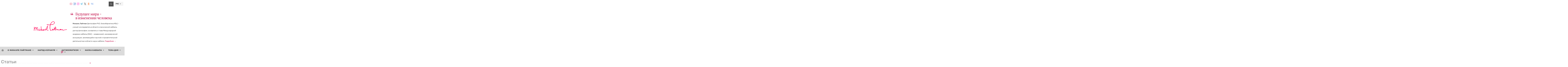

--- FILE ---
content_type: text/html; charset=UTF-8
request_url: https://www.michaellaitman.com/ru/category/articles/page/56/
body_size: 51259
content:
<!doctype html>
<html dir="ltr" lang="ru-RU" prefix="og: https://ogp.me/ns#">
<head><meta charset="UTF-8"><script>if(navigator.userAgent.match(/MSIE|Internet Explorer/i)||navigator.userAgent.match(/Trident\/7\..*?rv:11/i)){var href=document.location.href;if(!href.match(/[?&]nowprocket/)){if(href.indexOf("?")==-1){if(href.indexOf("#")==-1){document.location.href=href+"?nowprocket=1"}else{document.location.href=href.replace("#","?nowprocket=1#")}}else{if(href.indexOf("#")==-1){document.location.href=href+"&nowprocket=1"}else{document.location.href=href.replace("#","&nowprocket=1#")}}}}</script><script>(()=>{class RocketLazyLoadScripts{constructor(){this.v="2.0.4",this.userEvents=["keydown","keyup","mousedown","mouseup","mousemove","mouseover","mouseout","touchmove","touchstart","touchend","touchcancel","wheel","click","dblclick","input"],this.attributeEvents=["onblur","onclick","oncontextmenu","ondblclick","onfocus","onmousedown","onmouseenter","onmouseleave","onmousemove","onmouseout","onmouseover","onmouseup","onmousewheel","onscroll","onsubmit"]}async t(){this.i(),this.o(),/iP(ad|hone)/.test(navigator.userAgent)&&this.h(),this.u(),this.l(this),this.m(),this.k(this),this.p(this),this._(),await Promise.all([this.R(),this.L()]),this.lastBreath=Date.now(),this.S(this),this.P(),this.D(),this.O(),this.M(),await this.C(this.delayedScripts.normal),await this.C(this.delayedScripts.defer),await this.C(this.delayedScripts.async),await this.T(),await this.F(),await this.j(),await this.A(),window.dispatchEvent(new Event("rocket-allScriptsLoaded")),this.everythingLoaded=!0,this.lastTouchEnd&&await new Promise(t=>setTimeout(t,500-Date.now()+this.lastTouchEnd)),this.I(),this.H(),this.U(),this.W()}i(){this.CSPIssue=sessionStorage.getItem("rocketCSPIssue"),document.addEventListener("securitypolicyviolation",t=>{this.CSPIssue||"script-src-elem"!==t.violatedDirective||"data"!==t.blockedURI||(this.CSPIssue=!0,sessionStorage.setItem("rocketCSPIssue",!0))},{isRocket:!0})}o(){window.addEventListener("pageshow",t=>{this.persisted=t.persisted,this.realWindowLoadedFired=!0},{isRocket:!0}),window.addEventListener("pagehide",()=>{this.onFirstUserAction=null},{isRocket:!0})}h(){let t;function e(e){t=e}window.addEventListener("touchstart",e,{isRocket:!0}),window.addEventListener("touchend",function i(o){o.changedTouches[0]&&t.changedTouches[0]&&Math.abs(o.changedTouches[0].pageX-t.changedTouches[0].pageX)<10&&Math.abs(o.changedTouches[0].pageY-t.changedTouches[0].pageY)<10&&o.timeStamp-t.timeStamp<200&&(window.removeEventListener("touchstart",e,{isRocket:!0}),window.removeEventListener("touchend",i,{isRocket:!0}),"INPUT"===o.target.tagName&&"text"===o.target.type||(o.target.dispatchEvent(new TouchEvent("touchend",{target:o.target,bubbles:!0})),o.target.dispatchEvent(new MouseEvent("mouseover",{target:o.target,bubbles:!0})),o.target.dispatchEvent(new PointerEvent("click",{target:o.target,bubbles:!0,cancelable:!0,detail:1,clientX:o.changedTouches[0].clientX,clientY:o.changedTouches[0].clientY})),event.preventDefault()))},{isRocket:!0})}q(t){this.userActionTriggered||("mousemove"!==t.type||this.firstMousemoveIgnored?"keyup"===t.type||"mouseover"===t.type||"mouseout"===t.type||(this.userActionTriggered=!0,this.onFirstUserAction&&this.onFirstUserAction()):this.firstMousemoveIgnored=!0),"click"===t.type&&t.preventDefault(),t.stopPropagation(),t.stopImmediatePropagation(),"touchstart"===this.lastEvent&&"touchend"===t.type&&(this.lastTouchEnd=Date.now()),"click"===t.type&&(this.lastTouchEnd=0),this.lastEvent=t.type,t.composedPath&&t.composedPath()[0].getRootNode()instanceof ShadowRoot&&(t.rocketTarget=t.composedPath()[0]),this.savedUserEvents.push(t)}u(){this.savedUserEvents=[],this.userEventHandler=this.q.bind(this),this.userEvents.forEach(t=>window.addEventListener(t,this.userEventHandler,{passive:!1,isRocket:!0})),document.addEventListener("visibilitychange",this.userEventHandler,{isRocket:!0})}U(){this.userEvents.forEach(t=>window.removeEventListener(t,this.userEventHandler,{passive:!1,isRocket:!0})),document.removeEventListener("visibilitychange",this.userEventHandler,{isRocket:!0}),this.savedUserEvents.forEach(t=>{(t.rocketTarget||t.target).dispatchEvent(new window[t.constructor.name](t.type,t))})}m(){const t="return false",e=Array.from(this.attributeEvents,t=>"data-rocket-"+t),i="["+this.attributeEvents.join("],[")+"]",o="[data-rocket-"+this.attributeEvents.join("],[data-rocket-")+"]",s=(e,i,o)=>{o&&o!==t&&(e.setAttribute("data-rocket-"+i,o),e["rocket"+i]=new Function("event",o),e.setAttribute(i,t))};new MutationObserver(t=>{for(const n of t)"attributes"===n.type&&(n.attributeName.startsWith("data-rocket-")||this.everythingLoaded?n.attributeName.startsWith("data-rocket-")&&this.everythingLoaded&&this.N(n.target,n.attributeName.substring(12)):s(n.target,n.attributeName,n.target.getAttribute(n.attributeName))),"childList"===n.type&&n.addedNodes.forEach(t=>{if(t.nodeType===Node.ELEMENT_NODE)if(this.everythingLoaded)for(const i of[t,...t.querySelectorAll(o)])for(const t of i.getAttributeNames())e.includes(t)&&this.N(i,t.substring(12));else for(const e of[t,...t.querySelectorAll(i)])for(const t of e.getAttributeNames())this.attributeEvents.includes(t)&&s(e,t,e.getAttribute(t))})}).observe(document,{subtree:!0,childList:!0,attributeFilter:[...this.attributeEvents,...e]})}I(){this.attributeEvents.forEach(t=>{document.querySelectorAll("[data-rocket-"+t+"]").forEach(e=>{this.N(e,t)})})}N(t,e){const i=t.getAttribute("data-rocket-"+e);i&&(t.setAttribute(e,i),t.removeAttribute("data-rocket-"+e))}k(t){Object.defineProperty(HTMLElement.prototype,"onclick",{get(){return this.rocketonclick||null},set(e){this.rocketonclick=e,this.setAttribute(t.everythingLoaded?"onclick":"data-rocket-onclick","this.rocketonclick(event)")}})}S(t){function e(e,i){let o=e[i];e[i]=null,Object.defineProperty(e,i,{get:()=>o,set(s){t.everythingLoaded?o=s:e["rocket"+i]=o=s}})}e(document,"onreadystatechange"),e(window,"onload"),e(window,"onpageshow");try{Object.defineProperty(document,"readyState",{get:()=>t.rocketReadyState,set(e){t.rocketReadyState=e},configurable:!0}),document.readyState="loading"}catch(t){console.log("WPRocket DJE readyState conflict, bypassing")}}l(t){this.originalAddEventListener=EventTarget.prototype.addEventListener,this.originalRemoveEventListener=EventTarget.prototype.removeEventListener,this.savedEventListeners=[],EventTarget.prototype.addEventListener=function(e,i,o){o&&o.isRocket||!t.B(e,this)&&!t.userEvents.includes(e)||t.B(e,this)&&!t.userActionTriggered||e.startsWith("rocket-")||t.everythingLoaded?t.originalAddEventListener.call(this,e,i,o):(t.savedEventListeners.push({target:this,remove:!1,type:e,func:i,options:o}),"mouseenter"!==e&&"mouseleave"!==e||t.originalAddEventListener.call(this,e,t.savedUserEvents.push,o))},EventTarget.prototype.removeEventListener=function(e,i,o){o&&o.isRocket||!t.B(e,this)&&!t.userEvents.includes(e)||t.B(e,this)&&!t.userActionTriggered||e.startsWith("rocket-")||t.everythingLoaded?t.originalRemoveEventListener.call(this,e,i,o):t.savedEventListeners.push({target:this,remove:!0,type:e,func:i,options:o})}}J(t,e){this.savedEventListeners=this.savedEventListeners.filter(i=>{let o=i.type,s=i.target||window;return e!==o||t!==s||(this.B(o,s)&&(i.type="rocket-"+o),this.$(i),!1)})}H(){EventTarget.prototype.addEventListener=this.originalAddEventListener,EventTarget.prototype.removeEventListener=this.originalRemoveEventListener,this.savedEventListeners.forEach(t=>this.$(t))}$(t){t.remove?this.originalRemoveEventListener.call(t.target,t.type,t.func,t.options):this.originalAddEventListener.call(t.target,t.type,t.func,t.options)}p(t){let e;function i(e){return t.everythingLoaded?e:e.split(" ").map(t=>"load"===t||t.startsWith("load.")?"rocket-jquery-load":t).join(" ")}function o(o){function s(e){const s=o.fn[e];o.fn[e]=o.fn.init.prototype[e]=function(){return this[0]===window&&t.userActionTriggered&&("string"==typeof arguments[0]||arguments[0]instanceof String?arguments[0]=i(arguments[0]):"object"==typeof arguments[0]&&Object.keys(arguments[0]).forEach(t=>{const e=arguments[0][t];delete arguments[0][t],arguments[0][i(t)]=e})),s.apply(this,arguments),this}}if(o&&o.fn&&!t.allJQueries.includes(o)){const e={DOMContentLoaded:[],"rocket-DOMContentLoaded":[]};for(const t in e)document.addEventListener(t,()=>{e[t].forEach(t=>t())},{isRocket:!0});o.fn.ready=o.fn.init.prototype.ready=function(i){function s(){parseInt(o.fn.jquery)>2?setTimeout(()=>i.bind(document)(o)):i.bind(document)(o)}return"function"==typeof i&&(t.realDomReadyFired?!t.userActionTriggered||t.fauxDomReadyFired?s():e["rocket-DOMContentLoaded"].push(s):e.DOMContentLoaded.push(s)),o([])},s("on"),s("one"),s("off"),t.allJQueries.push(o)}e=o}t.allJQueries=[],o(window.jQuery),Object.defineProperty(window,"jQuery",{get:()=>e,set(t){o(t)}})}P(){const t=new Map;document.write=document.writeln=function(e){const i=document.currentScript,o=document.createRange(),s=i.parentElement;let n=t.get(i);void 0===n&&(n=i.nextSibling,t.set(i,n));const c=document.createDocumentFragment();o.setStart(c,0),c.appendChild(o.createContextualFragment(e)),s.insertBefore(c,n)}}async R(){return new Promise(t=>{this.userActionTriggered?t():this.onFirstUserAction=t})}async L(){return new Promise(t=>{document.addEventListener("DOMContentLoaded",()=>{this.realDomReadyFired=!0,t()},{isRocket:!0})})}async j(){return this.realWindowLoadedFired?Promise.resolve():new Promise(t=>{window.addEventListener("load",t,{isRocket:!0})})}M(){this.pendingScripts=[];this.scriptsMutationObserver=new MutationObserver(t=>{for(const e of t)e.addedNodes.forEach(t=>{"SCRIPT"!==t.tagName||t.noModule||t.isWPRocket||this.pendingScripts.push({script:t,promise:new Promise(e=>{const i=()=>{const i=this.pendingScripts.findIndex(e=>e.script===t);i>=0&&this.pendingScripts.splice(i,1),e()};t.addEventListener("load",i,{isRocket:!0}),t.addEventListener("error",i,{isRocket:!0}),setTimeout(i,1e3)})})})}),this.scriptsMutationObserver.observe(document,{childList:!0,subtree:!0})}async F(){await this.X(),this.pendingScripts.length?(await this.pendingScripts[0].promise,await this.F()):this.scriptsMutationObserver.disconnect()}D(){this.delayedScripts={normal:[],async:[],defer:[]},document.querySelectorAll("script[type$=rocketlazyloadscript]").forEach(t=>{t.hasAttribute("data-rocket-src")?t.hasAttribute("async")&&!1!==t.async?this.delayedScripts.async.push(t):t.hasAttribute("defer")&&!1!==t.defer||"module"===t.getAttribute("data-rocket-type")?this.delayedScripts.defer.push(t):this.delayedScripts.normal.push(t):this.delayedScripts.normal.push(t)})}async _(){await this.L();let t=[];document.querySelectorAll("script[type$=rocketlazyloadscript][data-rocket-src]").forEach(e=>{let i=e.getAttribute("data-rocket-src");if(i&&!i.startsWith("data:")){i.startsWith("//")&&(i=location.protocol+i);try{const o=new URL(i).origin;o!==location.origin&&t.push({src:o,crossOrigin:e.crossOrigin||"module"===e.getAttribute("data-rocket-type")})}catch(t){}}}),t=[...new Map(t.map(t=>[JSON.stringify(t),t])).values()],this.Y(t,"preconnect")}async G(t){if(await this.K(),!0!==t.noModule||!("noModule"in HTMLScriptElement.prototype))return new Promise(e=>{let i;function o(){(i||t).setAttribute("data-rocket-status","executed"),e()}try{if(navigator.userAgent.includes("Firefox/")||""===navigator.vendor||this.CSPIssue)i=document.createElement("script"),[...t.attributes].forEach(t=>{let e=t.nodeName;"type"!==e&&("data-rocket-type"===e&&(e="type"),"data-rocket-src"===e&&(e="src"),i.setAttribute(e,t.nodeValue))}),t.text&&(i.text=t.text),t.nonce&&(i.nonce=t.nonce),i.hasAttribute("src")?(i.addEventListener("load",o,{isRocket:!0}),i.addEventListener("error",()=>{i.setAttribute("data-rocket-status","failed-network"),e()},{isRocket:!0}),setTimeout(()=>{i.isConnected||e()},1)):(i.text=t.text,o()),i.isWPRocket=!0,t.parentNode.replaceChild(i,t);else{const i=t.getAttribute("data-rocket-type"),s=t.getAttribute("data-rocket-src");i?(t.type=i,t.removeAttribute("data-rocket-type")):t.removeAttribute("type"),t.addEventListener("load",o,{isRocket:!0}),t.addEventListener("error",i=>{this.CSPIssue&&i.target.src.startsWith("data:")?(console.log("WPRocket: CSP fallback activated"),t.removeAttribute("src"),this.G(t).then(e)):(t.setAttribute("data-rocket-status","failed-network"),e())},{isRocket:!0}),s?(t.fetchPriority="high",t.removeAttribute("data-rocket-src"),t.src=s):t.src="data:text/javascript;base64,"+window.btoa(unescape(encodeURIComponent(t.text)))}}catch(i){t.setAttribute("data-rocket-status","failed-transform"),e()}});t.setAttribute("data-rocket-status","skipped")}async C(t){const e=t.shift();return e?(e.isConnected&&await this.G(e),this.C(t)):Promise.resolve()}O(){this.Y([...this.delayedScripts.normal,...this.delayedScripts.defer,...this.delayedScripts.async],"preload")}Y(t,e){this.trash=this.trash||[];let i=!0;var o=document.createDocumentFragment();t.forEach(t=>{const s=t.getAttribute&&t.getAttribute("data-rocket-src")||t.src;if(s&&!s.startsWith("data:")){const n=document.createElement("link");n.href=s,n.rel=e,"preconnect"!==e&&(n.as="script",n.fetchPriority=i?"high":"low"),t.getAttribute&&"module"===t.getAttribute("data-rocket-type")&&(n.crossOrigin=!0),t.crossOrigin&&(n.crossOrigin=t.crossOrigin),t.integrity&&(n.integrity=t.integrity),t.nonce&&(n.nonce=t.nonce),o.appendChild(n),this.trash.push(n),i=!1}}),document.head.appendChild(o)}W(){this.trash.forEach(t=>t.remove())}async T(){try{document.readyState="interactive"}catch(t){}this.fauxDomReadyFired=!0;try{await this.K(),this.J(document,"readystatechange"),document.dispatchEvent(new Event("rocket-readystatechange")),await this.K(),document.rocketonreadystatechange&&document.rocketonreadystatechange(),await this.K(),this.J(document,"DOMContentLoaded"),document.dispatchEvent(new Event("rocket-DOMContentLoaded")),await this.K(),this.J(window,"DOMContentLoaded"),window.dispatchEvent(new Event("rocket-DOMContentLoaded"))}catch(t){console.error(t)}}async A(){try{document.readyState="complete"}catch(t){}try{await this.K(),this.J(document,"readystatechange"),document.dispatchEvent(new Event("rocket-readystatechange")),await this.K(),document.rocketonreadystatechange&&document.rocketonreadystatechange(),await this.K(),this.J(window,"load"),window.dispatchEvent(new Event("rocket-load")),await this.K(),window.rocketonload&&window.rocketonload(),await this.K(),this.allJQueries.forEach(t=>t(window).trigger("rocket-jquery-load")),await this.K(),this.J(window,"pageshow");const t=new Event("rocket-pageshow");t.persisted=this.persisted,window.dispatchEvent(t),await this.K(),window.rocketonpageshow&&window.rocketonpageshow({persisted:this.persisted})}catch(t){console.error(t)}}async K(){Date.now()-this.lastBreath>45&&(await this.X(),this.lastBreath=Date.now())}async X(){return document.hidden?new Promise(t=>setTimeout(t)):new Promise(t=>requestAnimationFrame(t))}B(t,e){return e===document&&"readystatechange"===t||(e===document&&"DOMContentLoaded"===t||(e===window&&"DOMContentLoaded"===t||(e===window&&"load"===t||e===window&&"pageshow"===t)))}static run(){(new RocketLazyLoadScripts).t()}}RocketLazyLoadScripts.run()})();</script>
	
	<meta name="viewport" content="width=device-width, initial-scale=1">
	<link rel="profile" href="https://gmpg.org/xfn/11">
	<title>Статьи - Михаэль Лайтман - Page 56</title>
	<style>img:is([sizes="auto" i], [sizes^="auto," i]) { contain-intrinsic-size: 3000px 1500px }</style>
	
		<!-- All in One SEO Pro 4.8.8 - aioseo.com -->
	<meta name="description" content="- Page 56" />
	<meta name="robots" content="noindex, nofollow, max-image-preview:large" />
	<link rel="canonical" href="https://www.michaellaitman.com/ru/category/articles/page/56/" />
	<link rel="prev" href="https://www.michaellaitman.com/ru/category/articles/page/55/" />
	<link rel="next" href="https://www.michaellaitman.com/ru/category/articles/page/57/" />
	<meta name="generator" content="All in One SEO Pro (AIOSEO) 4.8.8" />
		<meta property="og:locale" content="ru_RU" />
		<meta property="og:site_name" content="Михаэль Лайтман - Официальный сайт" />
		<meta property="og:type" content="article" />
		<meta property="og:title" content="Статьи - Михаэль Лайтман - Page 56" />
		<meta property="og:description" content="- Page 56" />
		<meta property="og:url" content="https://www.michaellaitman.com/ru/category/articles/page/56/" />
		<meta name="twitter:card" content="summary_large_image" />
		<meta name="twitter:title" content="Статьи - Михаэль Лайтман - Page 56" />
		<meta name="twitter:description" content="- Page 56" />
		<script type="application/ld+json" class="aioseo-schema">
			{"@context":"https:\/\/schema.org","@graph":[{"@type":"BreadcrumbList","@id":"https:\/\/www.michaellaitman.com\/ru\/category\/articles\/page\/56\/#breadcrumblist","itemListElement":[{"@type":"ListItem","@id":"https:\/\/www.michaellaitman.com\/ru#listItem","position":1,"name":"\u0413\u043b\u0430\u0432\u043d\u0430\u044f","item":"https:\/\/www.michaellaitman.com\/ru","nextItem":{"@type":"ListItem","@id":"https:\/\/www.michaellaitman.com\/ru\/category\/articles\/#listItem","name":"\u0421\u0442\u0430\u0442\u044c\u0438"}},{"@type":"ListItem","@id":"https:\/\/www.michaellaitman.com\/ru\/category\/articles\/#listItem","position":2,"name":"\u0421\u0442\u0430\u0442\u044c\u0438","previousItem":{"@type":"ListItem","@id":"https:\/\/www.michaellaitman.com\/ru#listItem","name":"\u0413\u043b\u0430\u0432\u043d\u0430\u044f"}}]},{"@type":"CollectionPage","@id":"https:\/\/www.michaellaitman.com\/ru\/category\/articles\/page\/56\/#collectionpage","url":"https:\/\/www.michaellaitman.com\/ru\/category\/articles\/page\/56\/","name":"\u0421\u0442\u0430\u0442\u044c\u0438 - \u041c\u0438\u0445\u0430\u044d\u043b\u044c \u041b\u0430\u0439\u0442\u043c\u0430\u043d - Page 56","description":"- Page 56","inLanguage":"ru-RU","isPartOf":{"@id":"https:\/\/www.michaellaitman.com\/ru\/#website"},"breadcrumb":{"@id":"https:\/\/www.michaellaitman.com\/ru\/category\/articles\/page\/56\/#breadcrumblist"}},{"@type":"Person","@id":"https:\/\/www.michaellaitman.com\/ru\/#person","name":"bbadmin","image":{"@type":"ImageObject","@id":"https:\/\/www.michaellaitman.com\/ru\/category\/articles\/page\/56\/#personImage","url":"https:\/\/secure.gravatar.com\/avatar\/1cfee3094eed1b5c2e0090f825ddd74422071d53ec3cf61f01a350dc46437486?s=96&d=mm&r=g","width":96,"height":96,"caption":"bbadmin"}},{"@type":"WebSite","@id":"https:\/\/www.michaellaitman.com\/ru\/#website","url":"https:\/\/www.michaellaitman.com\/ru\/","name":"\u041c\u0438\u0445\u0430\u044d\u043b\u044c \u041b\u0430\u0439\u0442\u043c\u0430\u043d","description":"\u041e\u0444\u0438\u0446\u0438\u0430\u043b\u044c\u043d\u044b\u0439 \u0441\u0430\u0439\u0442","inLanguage":"ru-RU","publisher":{"@id":"https:\/\/www.michaellaitman.com\/ru\/#person"}}]}
		</script>
		<!-- All in One SEO Pro -->


<link rel="alternate" type="application/rss+xml" title="Михаэль Лайтман &raquo; Лента" href="https://www.michaellaitman.com/ru/feed/" />
<link rel="alternate" type="application/rss+xml" title="Михаэль Лайтман &raquo; Лента комментариев" href="https://www.michaellaitman.com/ru/comments/feed/" />
<link rel="alternate" type="application/rss+xml" title="Михаэль Лайтман &raquo; Лента рубрики Статьи" href="https://www.michaellaitman.com/ru/category/articles/feed/" />
<style id='wp-emoji-styles-inline-css'>

	img.wp-smiley, img.emoji {
		display: inline !important;
		border: none !important;
		box-shadow: none !important;
		height: 1em !important;
		width: 1em !important;
		margin: 0 0.07em !important;
		vertical-align: -0.1em !important;
		background: none !important;
		padding: 0 !important;
	}
</style>
<link rel='stylesheet' id='wp-block-library-css' href='https://www.michaellaitman.com/ru/wp-includes/css/dist/block-library/style.min.css?ver=6.8.1' media='all' />
<style id='global-styles-inline-css'>
:root{--wp--preset--aspect-ratio--square: 1;--wp--preset--aspect-ratio--4-3: 4/3;--wp--preset--aspect-ratio--3-4: 3/4;--wp--preset--aspect-ratio--3-2: 3/2;--wp--preset--aspect-ratio--2-3: 2/3;--wp--preset--aspect-ratio--16-9: 16/9;--wp--preset--aspect-ratio--9-16: 9/16;--wp--preset--color--black: #000000;--wp--preset--color--cyan-bluish-gray: #abb8c3;--wp--preset--color--white: #ffffff;--wp--preset--color--pale-pink: #f78da7;--wp--preset--color--vivid-red: #cf2e2e;--wp--preset--color--luminous-vivid-orange: #ff6900;--wp--preset--color--luminous-vivid-amber: #fcb900;--wp--preset--color--light-green-cyan: #7bdcb5;--wp--preset--color--vivid-green-cyan: #00d084;--wp--preset--color--pale-cyan-blue: #8ed1fc;--wp--preset--color--vivid-cyan-blue: #0693e3;--wp--preset--color--vivid-purple: #9b51e0;--wp--preset--gradient--vivid-cyan-blue-to-vivid-purple: linear-gradient(135deg,rgba(6,147,227,1) 0%,rgb(155,81,224) 100%);--wp--preset--gradient--light-green-cyan-to-vivid-green-cyan: linear-gradient(135deg,rgb(122,220,180) 0%,rgb(0,208,130) 100%);--wp--preset--gradient--luminous-vivid-amber-to-luminous-vivid-orange: linear-gradient(135deg,rgba(252,185,0,1) 0%,rgba(255,105,0,1) 100%);--wp--preset--gradient--luminous-vivid-orange-to-vivid-red: linear-gradient(135deg,rgba(255,105,0,1) 0%,rgb(207,46,46) 100%);--wp--preset--gradient--very-light-gray-to-cyan-bluish-gray: linear-gradient(135deg,rgb(238,238,238) 0%,rgb(169,184,195) 100%);--wp--preset--gradient--cool-to-warm-spectrum: linear-gradient(135deg,rgb(74,234,220) 0%,rgb(151,120,209) 20%,rgb(207,42,186) 40%,rgb(238,44,130) 60%,rgb(251,105,98) 80%,rgb(254,248,76) 100%);--wp--preset--gradient--blush-light-purple: linear-gradient(135deg,rgb(255,206,236) 0%,rgb(152,150,240) 100%);--wp--preset--gradient--blush-bordeaux: linear-gradient(135deg,rgb(254,205,165) 0%,rgb(254,45,45) 50%,rgb(107,0,62) 100%);--wp--preset--gradient--luminous-dusk: linear-gradient(135deg,rgb(255,203,112) 0%,rgb(199,81,192) 50%,rgb(65,88,208) 100%);--wp--preset--gradient--pale-ocean: linear-gradient(135deg,rgb(255,245,203) 0%,rgb(182,227,212) 50%,rgb(51,167,181) 100%);--wp--preset--gradient--electric-grass: linear-gradient(135deg,rgb(202,248,128) 0%,rgb(113,206,126) 100%);--wp--preset--gradient--midnight: linear-gradient(135deg,rgb(2,3,129) 0%,rgb(40,116,252) 100%);--wp--preset--font-size--small: 13px;--wp--preset--font-size--medium: 20px;--wp--preset--font-size--large: 36px;--wp--preset--font-size--x-large: 42px;--wp--preset--spacing--20: 0.44rem;--wp--preset--spacing--30: 0.67rem;--wp--preset--spacing--40: 1rem;--wp--preset--spacing--50: 1.5rem;--wp--preset--spacing--60: 2.25rem;--wp--preset--spacing--70: 3.38rem;--wp--preset--spacing--80: 5.06rem;--wp--preset--shadow--natural: 6px 6px 9px rgba(0, 0, 0, 0.2);--wp--preset--shadow--deep: 12px 12px 50px rgba(0, 0, 0, 0.4);--wp--preset--shadow--sharp: 6px 6px 0px rgba(0, 0, 0, 0.2);--wp--preset--shadow--outlined: 6px 6px 0px -3px rgba(255, 255, 255, 1), 6px 6px rgba(0, 0, 0, 1);--wp--preset--shadow--crisp: 6px 6px 0px rgba(0, 0, 0, 1);}:root { --wp--style--global--content-size: 800px;--wp--style--global--wide-size: 1200px; }:where(body) { margin: 0; }.wp-site-blocks > .alignleft { float: left; margin-right: 2em; }.wp-site-blocks > .alignright { float: right; margin-left: 2em; }.wp-site-blocks > .aligncenter { justify-content: center; margin-left: auto; margin-right: auto; }:where(.wp-site-blocks) > * { margin-block-start: 24px; margin-block-end: 0; }:where(.wp-site-blocks) > :first-child { margin-block-start: 0; }:where(.wp-site-blocks) > :last-child { margin-block-end: 0; }:root { --wp--style--block-gap: 24px; }:root :where(.is-layout-flow) > :first-child{margin-block-start: 0;}:root :where(.is-layout-flow) > :last-child{margin-block-end: 0;}:root :where(.is-layout-flow) > *{margin-block-start: 24px;margin-block-end: 0;}:root :where(.is-layout-constrained) > :first-child{margin-block-start: 0;}:root :where(.is-layout-constrained) > :last-child{margin-block-end: 0;}:root :where(.is-layout-constrained) > *{margin-block-start: 24px;margin-block-end: 0;}:root :where(.is-layout-flex){gap: 24px;}:root :where(.is-layout-grid){gap: 24px;}.is-layout-flow > .alignleft{float: left;margin-inline-start: 0;margin-inline-end: 2em;}.is-layout-flow > .alignright{float: right;margin-inline-start: 2em;margin-inline-end: 0;}.is-layout-flow > .aligncenter{margin-left: auto !important;margin-right: auto !important;}.is-layout-constrained > .alignleft{float: left;margin-inline-start: 0;margin-inline-end: 2em;}.is-layout-constrained > .alignright{float: right;margin-inline-start: 2em;margin-inline-end: 0;}.is-layout-constrained > .aligncenter{margin-left: auto !important;margin-right: auto !important;}.is-layout-constrained > :where(:not(.alignleft):not(.alignright):not(.alignfull)){max-width: var(--wp--style--global--content-size);margin-left: auto !important;margin-right: auto !important;}.is-layout-constrained > .alignwide{max-width: var(--wp--style--global--wide-size);}body .is-layout-flex{display: flex;}.is-layout-flex{flex-wrap: wrap;align-items: center;}.is-layout-flex > :is(*, div){margin: 0;}body .is-layout-grid{display: grid;}.is-layout-grid > :is(*, div){margin: 0;}body{padding-top: 0px;padding-right: 0px;padding-bottom: 0px;padding-left: 0px;}a:where(:not(.wp-element-button)){text-decoration: underline;}:root :where(.wp-element-button, .wp-block-button__link){background-color: #32373c;border-width: 0;color: #fff;font-family: inherit;font-size: inherit;line-height: inherit;padding: calc(0.667em + 2px) calc(1.333em + 2px);text-decoration: none;}.has-black-color{color: var(--wp--preset--color--black) !important;}.has-cyan-bluish-gray-color{color: var(--wp--preset--color--cyan-bluish-gray) !important;}.has-white-color{color: var(--wp--preset--color--white) !important;}.has-pale-pink-color{color: var(--wp--preset--color--pale-pink) !important;}.has-vivid-red-color{color: var(--wp--preset--color--vivid-red) !important;}.has-luminous-vivid-orange-color{color: var(--wp--preset--color--luminous-vivid-orange) !important;}.has-luminous-vivid-amber-color{color: var(--wp--preset--color--luminous-vivid-amber) !important;}.has-light-green-cyan-color{color: var(--wp--preset--color--light-green-cyan) !important;}.has-vivid-green-cyan-color{color: var(--wp--preset--color--vivid-green-cyan) !important;}.has-pale-cyan-blue-color{color: var(--wp--preset--color--pale-cyan-blue) !important;}.has-vivid-cyan-blue-color{color: var(--wp--preset--color--vivid-cyan-blue) !important;}.has-vivid-purple-color{color: var(--wp--preset--color--vivid-purple) !important;}.has-black-background-color{background-color: var(--wp--preset--color--black) !important;}.has-cyan-bluish-gray-background-color{background-color: var(--wp--preset--color--cyan-bluish-gray) !important;}.has-white-background-color{background-color: var(--wp--preset--color--white) !important;}.has-pale-pink-background-color{background-color: var(--wp--preset--color--pale-pink) !important;}.has-vivid-red-background-color{background-color: var(--wp--preset--color--vivid-red) !important;}.has-luminous-vivid-orange-background-color{background-color: var(--wp--preset--color--luminous-vivid-orange) !important;}.has-luminous-vivid-amber-background-color{background-color: var(--wp--preset--color--luminous-vivid-amber) !important;}.has-light-green-cyan-background-color{background-color: var(--wp--preset--color--light-green-cyan) !important;}.has-vivid-green-cyan-background-color{background-color: var(--wp--preset--color--vivid-green-cyan) !important;}.has-pale-cyan-blue-background-color{background-color: var(--wp--preset--color--pale-cyan-blue) !important;}.has-vivid-cyan-blue-background-color{background-color: var(--wp--preset--color--vivid-cyan-blue) !important;}.has-vivid-purple-background-color{background-color: var(--wp--preset--color--vivid-purple) !important;}.has-black-border-color{border-color: var(--wp--preset--color--black) !important;}.has-cyan-bluish-gray-border-color{border-color: var(--wp--preset--color--cyan-bluish-gray) !important;}.has-white-border-color{border-color: var(--wp--preset--color--white) !important;}.has-pale-pink-border-color{border-color: var(--wp--preset--color--pale-pink) !important;}.has-vivid-red-border-color{border-color: var(--wp--preset--color--vivid-red) !important;}.has-luminous-vivid-orange-border-color{border-color: var(--wp--preset--color--luminous-vivid-orange) !important;}.has-luminous-vivid-amber-border-color{border-color: var(--wp--preset--color--luminous-vivid-amber) !important;}.has-light-green-cyan-border-color{border-color: var(--wp--preset--color--light-green-cyan) !important;}.has-vivid-green-cyan-border-color{border-color: var(--wp--preset--color--vivid-green-cyan) !important;}.has-pale-cyan-blue-border-color{border-color: var(--wp--preset--color--pale-cyan-blue) !important;}.has-vivid-cyan-blue-border-color{border-color: var(--wp--preset--color--vivid-cyan-blue) !important;}.has-vivid-purple-border-color{border-color: var(--wp--preset--color--vivid-purple) !important;}.has-vivid-cyan-blue-to-vivid-purple-gradient-background{background: var(--wp--preset--gradient--vivid-cyan-blue-to-vivid-purple) !important;}.has-light-green-cyan-to-vivid-green-cyan-gradient-background{background: var(--wp--preset--gradient--light-green-cyan-to-vivid-green-cyan) !important;}.has-luminous-vivid-amber-to-luminous-vivid-orange-gradient-background{background: var(--wp--preset--gradient--luminous-vivid-amber-to-luminous-vivid-orange) !important;}.has-luminous-vivid-orange-to-vivid-red-gradient-background{background: var(--wp--preset--gradient--luminous-vivid-orange-to-vivid-red) !important;}.has-very-light-gray-to-cyan-bluish-gray-gradient-background{background: var(--wp--preset--gradient--very-light-gray-to-cyan-bluish-gray) !important;}.has-cool-to-warm-spectrum-gradient-background{background: var(--wp--preset--gradient--cool-to-warm-spectrum) !important;}.has-blush-light-purple-gradient-background{background: var(--wp--preset--gradient--blush-light-purple) !important;}.has-blush-bordeaux-gradient-background{background: var(--wp--preset--gradient--blush-bordeaux) !important;}.has-luminous-dusk-gradient-background{background: var(--wp--preset--gradient--luminous-dusk) !important;}.has-pale-ocean-gradient-background{background: var(--wp--preset--gradient--pale-ocean) !important;}.has-electric-grass-gradient-background{background: var(--wp--preset--gradient--electric-grass) !important;}.has-midnight-gradient-background{background: var(--wp--preset--gradient--midnight) !important;}.has-small-font-size{font-size: var(--wp--preset--font-size--small) !important;}.has-medium-font-size{font-size: var(--wp--preset--font-size--medium) !important;}.has-large-font-size{font-size: var(--wp--preset--font-size--large) !important;}.has-x-large-font-size{font-size: var(--wp--preset--font-size--x-large) !important;}
:root :where(.wp-block-pullquote){font-size: 1.5em;line-height: 1.6;}
</style>
<link data-minify="1" rel='stylesheet' id='custom-features-css' href='https://www.michaellaitman.com/ru/wp-content/cache/min/1/ru/wp-content/plugins/custom-features/public/css/custom-features-public.css?ver=1763482838' media='all' />
<link data-minify="1" rel='stylesheet' id='hello-elementor-css' href='https://www.michaellaitman.com/ru/wp-content/cache/min/1/ru/wp-content/themes/hello-elementor/assets/css/reset.css?ver=1763482838' media='all' />
<link data-minify="1" rel='stylesheet' id='hello-elementor-theme-style-css' href='https://www.michaellaitman.com/ru/wp-content/cache/min/1/ru/wp-content/themes/hello-elementor/assets/css/theme.css?ver=1763482838' media='all' />
<link data-minify="1" rel='stylesheet' id='hello-elementor-header-footer-css' href='https://www.michaellaitman.com/ru/wp-content/cache/min/1/ru/wp-content/themes/hello-elementor/assets/css/header-footer.css?ver=1763482838' media='all' />
<link rel='stylesheet' id='elementor-frontend-css' href='https://www.michaellaitman.com/ru/wp-content/plugins/elementor/assets/css/frontend.min.css?ver=3.31.2' media='all' />
<link rel='stylesheet' id='widget-spacer-css' href='https://www.michaellaitman.com/ru/wp-content/plugins/elementor/assets/css/widget-spacer.min.css?ver=3.31.2' media='all' />
<link rel='stylesheet' id='widget-image-css' href='https://www.michaellaitman.com/ru/wp-content/plugins/elementor/assets/css/widget-image.min.css?ver=3.31.2' media='all' />
<link rel='stylesheet' id='widget-nav-menu-css' href='https://www.michaellaitman.com/ru/wp-content/plugins/elementor-pro/assets/css/widget-nav-menu.min.css?ver=3.31.2' media='all' />
<link rel='stylesheet' id='widget-icon-list-css' href='https://www.michaellaitman.com/ru/wp-content/plugins/elementor/assets/css/widget-icon-list.min.css?ver=3.31.2' media='all' />
<link rel='stylesheet' id='e-sticky-css' href='https://www.michaellaitman.com/ru/wp-content/plugins/elementor-pro/assets/css/modules/sticky.min.css?ver=3.31.2' media='all' />
<link rel='stylesheet' id='e-motion-fx-css' href='https://www.michaellaitman.com/ru/wp-content/plugins/elementor-pro/assets/css/modules/motion-fx.min.css?ver=3.31.2' media='all' />
<link rel='stylesheet' id='widget-heading-css' href='https://www.michaellaitman.com/ru/wp-content/plugins/elementor/assets/css/widget-heading.min.css?ver=3.31.2' media='all' />
<link rel='stylesheet' id='widget-toggle-css' href='https://www.michaellaitman.com/ru/wp-content/plugins/elementor/assets/css/widget-toggle.min.css?ver=3.31.2' media='all' />
<link rel='stylesheet' id='widget-posts-css' href='https://www.michaellaitman.com/ru/wp-content/plugins/elementor-pro/assets/css/widget-posts.min.css?ver=3.31.2' media='all' />
<link rel='stylesheet' id='widget-icon-box-css' href='https://www.michaellaitman.com/ru/wp-content/plugins/elementor/assets/css/widget-icon-box.min.css?ver=3.31.2' media='all' />
<link rel='stylesheet' id='e-animation-slideInUp-css' href='https://www.michaellaitman.com/ru/wp-content/plugins/elementor/assets/lib/animations/styles/slideInUp.min.css?ver=3.31.2' media='all' />
<link rel='stylesheet' id='e-popup-css' href='https://www.michaellaitman.com/ru/wp-content/plugins/elementor-pro/assets/css/conditionals/popup.min.css?ver=3.31.2' media='all' />
<link rel='stylesheet' id='widget-form-css' href='https://www.michaellaitman.com/ru/wp-content/plugins/elementor-pro/assets/css/widget-form.min.css?ver=3.31.2' media='all' />
<link rel='stylesheet' id='widget-search-form-css' href='https://www.michaellaitman.com/ru/wp-content/plugins/elementor-pro/assets/css/widget-search-form.min.css?ver=3.31.2' media='all' />
<link rel='stylesheet' id='elementor-post-13-css' href='https://www.michaellaitman.com/ru/wp-content/uploads/elementor/css/post-13.css?ver=1762343260' media='all' />
<link data-minify="1" rel='stylesheet' id='font-awesome-5-all-css' href='https://www.michaellaitman.com/ru/wp-content/cache/min/1/ru/wp-content/plugins/elementor/assets/lib/font-awesome/css/all.min.css?ver=1763482838' media='all' />
<link rel='stylesheet' id='font-awesome-4-shim-css' href='https://www.michaellaitman.com/ru/wp-content/plugins/elementor/assets/lib/font-awesome/css/v4-shims.min.css?ver=3.31.2' media='all' />
<link rel='stylesheet' id='elementor-post-30-css' href='https://www.michaellaitman.com/ru/wp-content/cache/background-css/1/www.michaellaitman.com/ru/wp-content/uploads/elementor/css/post-30.css?ver=1762343260&wpr_t=1763513713' media='all' />
<link rel='stylesheet' id='elementor-post-297-css' href='https://www.michaellaitman.com/ru/wp-content/uploads/elementor/css/post-297.css?ver=1754986441' media='all' />
<link rel='stylesheet' id='elementor-post-24879-css' href='https://www.michaellaitman.com/ru/wp-content/cache/background-css/1/www.michaellaitman.com/ru/wp-content/uploads/elementor/css/post-24879.css?ver=1755004506&wpr_t=1763513713' media='all' />
<link rel='stylesheet' id='elementor-post-57813-css' href='https://www.michaellaitman.com/ru/wp-content/cache/background-css/1/www.michaellaitman.com/ru/wp-content/uploads/elementor/css/post-57813.css?ver=1760516189&wpr_t=1763513713' media='all' />
<link rel='stylesheet' id='elementor-post-21524-css' href='https://www.michaellaitman.com/ru/wp-content/cache/background-css/1/www.michaellaitman.com/ru/wp-content/uploads/elementor/css/post-21524.css?ver=1762343261&wpr_t=1763513713' media='all' />
<link rel='stylesheet' id='elementor-post-19840-css' href='https://www.michaellaitman.com/ru/wp-content/uploads/elementor/css/post-19840.css?ver=1762343261' media='all' />
<link data-minify="1" rel='stylesheet' id='hello-elementor-child-style-css' href='https://www.michaellaitman.com/ru/wp-content/cache/min/1/ru/wp-content/themes/hello-theme-child-master/style.css?ver=1763482838' media='all' />
<link rel='stylesheet' id='eael-general-css' href='https://www.michaellaitman.com/ru/wp-content/plugins/essential-addons-for-elementor-lite/assets/front-end/css/view/general.min.css?ver=6.2.2' media='all' />
<link data-minify="1" rel='stylesheet' id='ecs-styles-css' href='https://www.michaellaitman.com/ru/wp-content/cache/min/1/ru/wp-content/plugins/ele-custom-skin/assets/css/ecs-style.css?ver=1763482838' media='all' />
<link rel='stylesheet' id='elementor-post-19796-css' href='https://www.michaellaitman.com/ru/wp-content/uploads/elementor/css/post-19796.css?ver=1730647467' media='all' />
<link rel='stylesheet' id='elementor-post-19879-css' href='https://www.michaellaitman.com/ru/wp-content/cache/background-css/1/www.michaellaitman.com/ru/wp-content/uploads/elementor/css/post-19879.css?ver=1730647523&wpr_t=1763513713' media='all' />
<link rel='stylesheet' id='elementor-post-21443-css' href='https://www.michaellaitman.com/ru/wp-content/uploads/elementor/css/post-21443.css?ver=1686773685' media='all' />
<link rel='stylesheet' id='elementor-post-23983-css' href='https://www.michaellaitman.com/ru/wp-content/cache/background-css/1/www.michaellaitman.com/ru/wp-content/uploads/elementor/css/post-23983.css?ver=1679254420&wpr_t=1763513713' media='all' />
<link rel='stylesheet' id='elementor-post-24112-css' href='https://www.michaellaitman.com/ru/wp-content/cache/background-css/1/www.michaellaitman.com/ru/wp-content/uploads/elementor/css/post-24112.css?ver=1731941000&wpr_t=1763513713' media='all' />
<link rel='stylesheet' id='elementor-post-24716-css' href='https://www.michaellaitman.com/ru/wp-content/uploads/elementor/css/post-24716.css?ver=1679252734' media='all' />
<link rel='stylesheet' id='elementor-post-57492-css' href='https://www.michaellaitman.com/ru/wp-content/uploads/elementor/css/post-57492.css?ver=1756299440' media='all' />
<link rel='stylesheet' id='elementor-post-57496-css' href='https://www.michaellaitman.com/ru/wp-content/uploads/elementor/css/post-57496.css?ver=1756299504' media='all' />
<link data-minify="1" rel='stylesheet' id='elementor-gf-local-scada-css' href='https://www.michaellaitman.com/ru/wp-content/cache/min/1/ru/wp-content/uploads/elementor/google-fonts/css/scada.css?ver=1763482838' media='all' />
<link data-minify="1" rel='stylesheet' id='elementor-gf-local-roboto-css' href='https://www.michaellaitman.com/ru/wp-content/cache/min/1/ru/wp-content/uploads/elementor/google-fonts/css/roboto.css?ver=1763482838' media='all' />
<link data-minify="1" rel='stylesheet' id='elementor-gf-local-rubik-css' href='https://www.michaellaitman.com/ru/wp-content/cache/min/1/ru/wp-content/uploads/elementor/google-fonts/css/rubik.css?ver=1763482838' media='all' />
<link data-minify="1" rel='stylesheet' id='elementor-gf-local-lora-css' href='https://www.michaellaitman.com/ru/wp-content/cache/min/1/ru/wp-content/uploads/elementor/google-fonts/css/lora.css?ver=1763482838' media='all' />
<script src="https://www.michaellaitman.com/ru/wp-includes/js/jquery/jquery.min.js?ver=3.7.1" id="jquery-core-js" data-rocket-defer defer></script>
<script src="https://www.michaellaitman.com/ru/wp-includes/js/jquery/jquery-migrate.min.js?ver=3.4.1" id="jquery-migrate-js" data-rocket-defer defer></script>
<script data-minify="1" src="https://www.michaellaitman.com/ru/wp-content/cache/min/1/ru/wp-content/plugins/custom-features/public/js/custom-features-public.js?ver=1763482838" id="custom-features-js" data-rocket-defer defer></script>
<script src="https://www.michaellaitman.com/ru/wp-content/plugins/elementor/assets/lib/font-awesome/js/v4-shims.min.js?ver=3.31.2" id="font-awesome-4-shim-js" data-rocket-defer defer></script>
<script data-minify="1" src="https://www.michaellaitman.com/ru/wp-content/cache/min/1/ru/wp-content/themes/hello-theme-child-master/slick_slider.js?ver=1763482838" id="slick_script-js" data-rocket-defer defer></script>
<script id="ecs_ajax_load-js-extra">
var ecs_ajax_params = {"ajaxurl":"https:\/\/www.michaellaitman.com\/ru\/wp-admin\/admin-ajax.php","posts":"{\"paged\":56,\"category_name\":\"articles\",\"error\":\"\",\"m\":\"\",\"p\":0,\"post_parent\":\"\",\"subpost\":\"\",\"subpost_id\":\"\",\"attachment\":\"\",\"attachment_id\":0,\"name\":\"\",\"pagename\":\"\",\"page_id\":0,\"second\":\"\",\"minute\":\"\",\"hour\":\"\",\"day\":0,\"monthnum\":0,\"year\":0,\"w\":0,\"tag\":\"\",\"cat\":2845,\"tag_id\":\"\",\"author\":\"\",\"author_name\":\"\",\"feed\":\"\",\"tb\":\"\",\"meta_key\":\"\",\"meta_value\":\"\",\"preview\":\"\",\"s\":\"\",\"sentence\":\"\",\"title\":\"\",\"fields\":\"all\",\"menu_order\":\"\",\"embed\":\"\",\"category__in\":[],\"category__not_in\":[],\"category__and\":[],\"post__in\":[],\"post__not_in\":[],\"post_name__in\":[],\"tag__in\":[],\"tag__not_in\":[],\"tag__and\":[],\"tag_slug__in\":[],\"tag_slug__and\":[],\"post_parent__in\":[],\"post_parent__not_in\":[],\"author__in\":[],\"author__not_in\":[],\"search_columns\":[],\"ignore_sticky_posts\":false,\"suppress_filters\":false,\"cache_results\":true,\"update_post_term_cache\":true,\"update_menu_item_cache\":false,\"lazy_load_term_meta\":true,\"update_post_meta_cache\":true,\"post_type\":\"\",\"posts_per_page\":8,\"nopaging\":false,\"comments_per_page\":\"50\",\"no_found_rows\":false,\"order\":\"DESC\"}"};
</script>
<script data-minify="1" src="https://www.michaellaitman.com/ru/wp-content/cache/min/1/ru/wp-content/plugins/ele-custom-skin/assets/js/ecs_ajax_pagination.js?ver=1763482838" id="ecs_ajax_load-js" data-rocket-defer defer></script>
<script data-minify="1" src="https://www.michaellaitman.com/ru/wp-content/cache/min/1/ru/wp-content/plugins/ele-custom-skin/assets/js/ecs.js?ver=1763482838" id="ecs-script-js" data-rocket-defer defer></script>
<link rel="https://api.w.org/" href="https://www.michaellaitman.com/ru/wp-json/" /><link rel="alternate" title="JSON" type="application/json" href="https://www.michaellaitman.com/ru/wp-json/wp/v2/categories/2845" /><link rel="EditURI" type="application/rsd+xml" title="RSD" href="https://www.michaellaitman.com/ru/xmlrpc.php?rsd" />
<meta name="generator" content="WordPress 6.8.1" />
<style type='text/css'> .ae_data .elementor-editor-element-setting {
            display:none !important;
            }
            </style><!-- Google Tag Manager -->
<script type="rocketlazyloadscript">(function(w,d,s,l,i){w[l]=w[l]||[];w[l].push({'gtm.start':
new Date().getTime(),event:'gtm.js'});var f=d.getElementsByTagName(s)[0],
j=d.createElement(s),dl=l!='dataLayer'?'&l='+l:'';j.async=true;j.src=
'https://www.googletagmanager.com/gtm.js?id='+i+dl;f.parentNode.insertBefore(j,f);
})(window,document,'script','dataLayer','GTM-WG9K8Q');</script>
<!-- End Google Tag Manager --><meta name="generator" content="Elementor 3.31.2; features: e_font_icon_svg, additional_custom_breakpoints; settings: css_print_method-external, google_font-enabled, font_display-auto">
			<style>
				.e-con.e-parent:nth-of-type(n+4):not(.e-lazyloaded):not(.e-no-lazyload),
				.e-con.e-parent:nth-of-type(n+4):not(.e-lazyloaded):not(.e-no-lazyload) * {
					background-image: none !important;
				}
				@media screen and (max-height: 1024px) {
					.e-con.e-parent:nth-of-type(n+3):not(.e-lazyloaded):not(.e-no-lazyload),
					.e-con.e-parent:nth-of-type(n+3):not(.e-lazyloaded):not(.e-no-lazyload) * {
						background-image: none !important;
					}
				}
				@media screen and (max-height: 640px) {
					.e-con.e-parent:nth-of-type(n+2):not(.e-lazyloaded):not(.e-no-lazyload),
					.e-con.e-parent:nth-of-type(n+2):not(.e-lazyloaded):not(.e-no-lazyload) * {
						background-image: none !important;
					}
				}
			</style>
			<script type="rocketlazyloadscript">document.addEventListener('DOMContentLoaded', function () {
    const shareButton = document.querySelector('.myshare-icon');
    if (navigator.share) {
        shareButton.addEventListener('click', function (e) {
            e.preventDefault(); // Отключение стандартного поведения ссылки
            navigator.share({
                title: document.title,
                //text: 'Посмотрите этот контент!',
                url: window.location.href
            });
        });
    }
});</script><style class="wpcode-css-snippet">body.category .elementor-grid-2.elementor-widget-posts.loadmore > .elementor-widget-container > .elementor-posts > .elementor-post:nth-child(-n + 2)  {display: none;}</style><link rel="icon" href="https://www.michaellaitman.com/ru/wp-content/uploads/2021/02/favicon.png" sizes="32x32" />
<link rel="icon" href="https://www.michaellaitman.com/ru/wp-content/uploads/2021/02/favicon.png" sizes="192x192" />
<link rel="apple-touch-icon" href="https://www.michaellaitman.com/ru/wp-content/uploads/2021/02/favicon.png" />
<meta name="msapplication-TileImage" content="https://www.michaellaitman.com/ru/wp-content/uploads/2021/02/favicon.png" />
		<style id="wp-custom-css">
			/* Шкала */
body.elementor-page-13979 .mejs-container .mejs-time-rail .mejs-time-total {
    background-color: white; /* Общий фон шкалы */
}
body.elementor-page-13979 .mejs-container .mejs-time-rail .mejs-time-loaded {
    background-color: #EEEEEE; /* Цвет загруженной части */
}
body.elementor-page-13979 .mejs-container .mejs-time-rail .mejs-time-current {
    background-color: #515151; /* Цвет текущего прогресса */
}

/* Фон */
body.elementor-page-13979 .mejs-controls,
body.elementor-page-13979 .mejs-mediaelement,
body.elementor-page-13979 .mejs-container {
background: var(--wpr-bg-7066f369-031d-473a-919c-4f5d566a63bf) !important;
background-color: #DBDBDB !important;
}

/* text color */
body.elementor-page-13979 .mejs-currenttime,
body.elementor-page-13979 .mejs-duration {
color: #515151 !important;
}
 
/* Громкость */
body.elementor-page-13979 .mejs-horizontal-volume-current
{
background:#515151!important;
}

.dropbtn {
  box-shadow: 0pt -1px 0pt rgba(0, 0, 0, 0.075) inset, 0pt 1px 0pt rgba(255, 255, 255, 0.3) inset, 0pt 1px 2px rgba(0, 0, 0, 0.1);
        border: 1px solid #bbb;
    border-bottom-color: #aaa;
    border-radius: 2px;
    color: #555;
  padding: 6px 10px;
  font-size: 16px;
  cursor: pointer;
}

.dropbtn:hover, 
.dropbtn:focus {
  background-color: #eaeaea;
	color: #555;
}

.dropdown {
  position: relative;
  display: inline-block;
}

.dropdown-content {
  display: none;
  position: absolute;
  background-color: #f1f1f1;
  min-width: 300px;
  box-shadow: 0px 8px 16px 0px rgba(0,0,0,0.2);
  z-index: 1;
}

.dropdown-content .video_src {
  color: black;
  padding: 12px 16px;
  text-decoration: none;
  display: block;
	cursor:pointer;
}
.dropdown-content .video_src:before{
	content:'\2022';
	padding-right:10px;
	color:#555;
}
.dropdown-content .video_src:hover {
	background-color: #ddd;
}

.show {
	display:block;
}


.elementor-slideshow__title {
    display: none;
}

/* Content Control */
.content_ctrl_text {
	position: relative;
}
.content_ctrl_text:after{
	  content: '';
    display: block;
    height: 80%;
    max-height: 550px;
    left: 0px;
    right: 0px;
    position: absolute;
    pointer-events: none;
    z-index: 10;
    bottom: 0;
    background: linear-gradient(to top,#f7f7f7 0,rgba(247,247,247,1) 5%,rgba(247,247,247,0) 100%);
    cursor: pointer;
}
.content_ctrl_msg { 
	color: #696969;
  font-size: 12px;
	text-align: center;
}

section.elementor-section.elementor-top-section.elementor-element.elementor-element-cc91624.elementor-section-height-min-height.sticky-header.elementor-section-boxed.elementor-section-height-default.elementor-section-items-middle.elementor-sticky.elementor-sticky--active.elementor-section--handles-inside.elementor-sticky--effects .elementor-container.elementor-column-gap-default {
    min-height: 60px;
}



 #menu-1-9122476 li a:hover i:before {
        content: url("https://www.michaellaitman.com/ru/wp-content/uploads/2021/02/polygon-7-1.svg") !important;
}

 ul#menu-1-9122476 li > ul {
    top: 57px!important;
    right: 28px!important;
    left: unset!important;
}

 ul#menu-1-9122476 li > ul {
    padding: 10px 0;
}

 ul#menu-1-9122476 li > ul:before {
    content: "";
    position: absolute;
    background-image: var(--wpr-bg-417e12fb-7b18-43bc-9d52-3dc2d835486c) !important;
    width: 20px;
    height: 20px;
    right: -3px;
    top: -17px;
    z-index: 99999;
    background-repeat: no-repeat;
}

li.menu-item.menu-item-type-custom.menu-item-object-custom.current-menu-item.current_page_item.menu-item-home.menu-item-19771 a:after {
    content: "";
    position: relative;
    background-image: var(--wpr-bg-da33f6ec-2def-4874-8359-e50397d2e0d4);
    width: 12px;
    height: 20px;
    right: -9px;
    top: 4px;
    background-repeat: no-repeat;
}

body.elementor-page-328 .elementor-text-editor.elementor-clearfix {
    margin-top: 0px;
}
		</style>
		<noscript><style id="rocket-lazyload-nojs-css">.rll-youtube-player, [data-lazy-src]{display:none !important;}</style></noscript><style id="wpr-lazyload-bg-container"></style><style id="wpr-lazyload-bg-exclusion">.elementor-30 .elementor-element.elementor-element-ef54d79:not(.elementor-motion-effects-element-type-background), .elementor-30 .elementor-element.elementor-element-ef54d79 > .elementor-motion-effects-container > .elementor-motion-effects-layer{--wpr-bg-13d9920b-c02f-4615-a53b-49b4a0fb540b: url('https://www.michaellaitman.com/ru/wp-content/uploads/2021/02/mask-group-3.png');}</style>
<noscript>
<style id="wpr-lazyload-bg-nostyle">.elementor-30 .elementor-element.elementor-element-dee819d:not(.elementor-motion-effects-element-type-background) > .elementor-widget-wrap, .elementor-30 .elementor-element.elementor-element-dee819d > .elementor-widget-wrap > .elementor-motion-effects-container > .elementor-motion-effects-layer{--wpr-bg-a457c0ef-3c0f-48a9-bdc3-18df7e520a1e: url('https://www.michaellaitman.com/ru/wp-content/uploads/2021/02/image-5-2.png');}.elementor-30 .elementor-element.elementor-element-bb671a4:not(.elementor-motion-effects-element-type-background), .elementor-30 .elementor-element.elementor-element-bb671a4 > .elementor-motion-effects-container > .elementor-motion-effects-layer{--wpr-bg-125311a3-93ac-427c-81ad-9b61a0699194: url('https://www.michaellaitman.com/ru/wp-content/uploads/2021/02/group-95-1.png');}.elementor-24879 .elementor-element.elementor-element-d289c1b::before, .elementor-24879 .elementor-element.elementor-element-d289c1b > .elementor-background-video-container::before, .elementor-24879 .elementor-element.elementor-element-d289c1b > .e-con-inner > .elementor-background-video-container::before, .elementor-24879 .elementor-element.elementor-element-d289c1b > .elementor-background-slideshow::before, .elementor-24879 .elementor-element.elementor-element-d289c1b > .e-con-inner > .elementor-background-slideshow::before, .elementor-24879 .elementor-element.elementor-element-d289c1b > .elementor-motion-effects-container > .elementor-motion-effects-layer::before{--wpr-bg-eae718a2-8027-4138-a6a0-0642e177ad9e: url('https://www.michaellaitman.com/ru/wp-content/uploads/2021/02/group-133.png');}.elementor-24879 .elementor-element.elementor-element-23e3b87:not(.elementor-motion-effects-element-type-background), .elementor-24879 .elementor-element.elementor-element-23e3b87 > .elementor-motion-effects-container > .elementor-motion-effects-layer{--wpr-bg-46dbb11c-6868-43fe-91ef-7bcd60ec2764: url('https://www.michaellaitman.com/ru/wp-content/uploads/2022/11/mask-group-8.png');}#elementor-popup-modal-57813 .dialog-widget-content{--wpr-bg-ceed0bf3-6928-47fb-a015-372c7cdb1607: url('https://www.michaellaitman.com/ru/wp-content/uploads/2025/10/group-304-1-s.jpg');}.elementor-21524 .elementor-element.elementor-element-a6706c4:not(.elementor-motion-effects-element-type-background), .elementor-21524 .elementor-element.elementor-element-a6706c4 > .elementor-motion-effects-container > .elementor-motion-effects-layer{--wpr-bg-0672046c-3512-4468-b823-57eb7522ccfe: url('https://www.michaellaitman.com/ru/wp-content/uploads/2022/11/bgr-3.png');}.elementor-19879 .elementor-element.elementor-element-4cddb13:not(.elementor-motion-effects-element-type-background) > .elementor-widget-wrap, .elementor-19879 .elementor-element.elementor-element-4cddb13 > .elementor-widget-wrap > .elementor-motion-effects-container > .elementor-motion-effects-layer{--wpr-bg-8b2833dc-25d8-4897-95f2-0616f141b0c1: url('https://www.michaellaitman.com/ru/wp-content/uploads/2022/11/vector-3.svg');}.elementor-23983 .elementor-element.elementor-element-93d5b59:not(.elementor-motion-effects-element-type-background), .elementor-23983 .elementor-element.elementor-element-93d5b59 > .elementor-motion-effects-container > .elementor-motion-effects-layer{--wpr-bg-0bc2404c-4248-46f0-b21f-6e522ee1e75a: url('https://www.michaellaitman.com/ru/wp-content/uploads/2022/11/vector-3-2.svg');}.elementor-24112 .elementor-element.elementor-element-710216c:not(.elementor-motion-effects-element-type-background), .elementor-24112 .elementor-element.elementor-element-710216c > .elementor-motion-effects-container > .elementor-motion-effects-layer{--wpr-bg-0f93c3cd-8dd3-4b96-b18e-4b4f5c30f97c: url('https://www.michaellaitman.com/ru/wp-content/uploads/2022/11/vector-3.svg');}.elementor-24112 .elementor-element.elementor-element-710216c:not(.elementor-motion-effects-element-type-background), .elementor-24112 .elementor-element.elementor-element-710216c > .elementor-motion-effects-container > .elementor-motion-effects-layer{--wpr-bg-fa5d014b-9c50-4943-9caa-8e62b64ed99b: url('https://www.michaellaitman.com/ru/wp-content/uploads/2022/11/vector-3-2.png');}.elementor-24112 .elementor-element.elementor-element-078a957::before, .elementor-24112 .elementor-element.elementor-element-078a957 > .elementor-background-video-container::before, .elementor-24112 .elementor-element.elementor-element-078a957 > .e-con-inner > .elementor-background-video-container::before, .elementor-24112 .elementor-element.elementor-element-078a957 > .elementor-background-slideshow::before, .elementor-24112 .elementor-element.elementor-element-078a957 > .e-con-inner > .elementor-background-slideshow::before, .elementor-24112 .elementor-element.elementor-element-078a957 > .elementor-motion-effects-container > .elementor-motion-effects-layer::before{--wpr-bg-aab7219f-06dc-4ca6-a5bc-0481d17b646f: url('https://www.michaellaitman.com/ru/wp-content/uploads/2022/11/share-back.png');}body.elementor-page-13979 .mejs-controls,
body.elementor-page-13979 .mejs-mediaelement,
body.elementor-page-13979 .mejs-container{--wpr-bg-7066f369-031d-473a-919c-4f5d566a63bf: url('https://www.michaellaitman.com/ru/');}ul#menu-1-9122476 li > ul:before{--wpr-bg-417e12fb-7b18-43bc-9d52-3dc2d835486c: url('https://www.michaellaitman.com/ru/wp-content/uploads/2022/11/rectangle-54.png');}li.menu-item.menu-item-type-custom.menu-item-object-custom.current-menu-item.current_page_item.menu-item-home.menu-item-19771 a:after{--wpr-bg-da33f6ec-2def-4874-8359-e50397d2e0d4: url('https://www.michaellaitman.com/ru/wp-content/uploads/2022/11/vector-12.svg');}.elementor-19879 .elementor-element.elementor-element-be63634:not(.elementor-motion-effects-element-type-background), .elementor-19879 .elementor-element.elementor-element-be63634 > .elementor-motion-effects-container > .elementor-motion-effects-layer{--wpr-bg-1330d607-31da-4758-9636-fe27bbba16f3: url('https://www.michaellaitman.com/ru/wp-content/uploads/2024/10/groznye-dni-rosh-ha-shana.webp');}#post-51109 .elementor-19879 .elementor-element.elementor-element-be63634:not(.elementor-motion-effects-element-type-background), #post-51109 .elementor-19879 .elementor-element.elementor-element-be63634 > .elementor-motion-effects-container > .elementor-motion-effects-layer{--wpr-bg-ec755348-cf6a-49dd-8b2a-81dc29e0e7cc: url('https://www.michaellaitman.com/ru/wp-content/uploads/2024/10/groznye-dni-rosh-ha-shana.webp');}#post-51022 .elementor-19879 .elementor-element.elementor-element-be63634:not(.elementor-motion-effects-element-type-background), #post-51022 .elementor-19879 .elementor-element.elementor-element-be63634 > .elementor-motion-effects-container > .elementor-motion-effects-layer{--wpr-bg-9f9d02fd-a182-45b8-ba95-0877b343a3bc: url('https://www.michaellaitman.com/ru/wp-content/uploads/2024/09/pogranichnaya-liniya-mezhdu-mirami.webp');}.elementor-19796 .elementor-element.elementor-element-7541abf:not(.elementor-motion-effects-element-type-background), .elementor-19796 .elementor-element.elementor-element-7541abf > .elementor-motion-effects-container > .elementor-motion-effects-layer{--wpr-bg-17ae442a-8728-47ae-9b3d-28153a6d131b: url('https://www.michaellaitman.com/ru/wp-content/uploads/2023/08/amerikanskij-bunt1.jpg');}#post-33923 .elementor-19796 .elementor-element.elementor-element-7541abf:not(.elementor-motion-effects-element-type-background), #post-33923 .elementor-19796 .elementor-element.elementor-element-7541abf > .elementor-motion-effects-container > .elementor-motion-effects-layer{--wpr-bg-47e7daa7-c120-40c8-a397-eeceec8708c6: url('https://www.michaellaitman.com/ru/wp-content/uploads/2023/08/amerikanskij-bunt1.jpg');}#post-33918 .elementor-19796 .elementor-element.elementor-element-7541abf:not(.elementor-motion-effects-element-type-background), #post-33918 .elementor-19796 .elementor-element.elementor-element-7541abf > .elementor-motion-effects-container > .elementor-motion-effects-layer{--wpr-bg-9386fc7b-0ae7-44bc-8a8b-d721ee290a14: url('https://www.michaellaitman.com/ru/wp-content/uploads/2023/08/semya1.jpg');}#post-33914 .elementor-19796 .elementor-element.elementor-element-7541abf:not(.elementor-motion-effects-element-type-background), #post-33914 .elementor-19796 .elementor-element.elementor-element-7541abf > .elementor-motion-effects-container > .elementor-motion-effects-layer{--wpr-bg-02c7008b-a810-4f17-909d-33acd93948a2: url('https://www.michaellaitman.com/ru/wp-content/uploads/2023/08/zhenshhiny-v-muzhskom-mire2.jpg');}#post-33906 .elementor-19796 .elementor-element.elementor-element-7541abf:not(.elementor-motion-effects-element-type-background), #post-33906 .elementor-19796 .elementor-element.elementor-element-7541abf > .elementor-motion-effects-container > .elementor-motion-effects-layer{--wpr-bg-18a5c0f7-f526-4be8-b5bd-f2aaecc14c66: url('https://www.michaellaitman.com/ru/wp-content/uploads/2023/08/kto-stoit-za-sleduyushhej-revolyucziej.jpg');}#post-33904 .elementor-19796 .elementor-element.elementor-element-7541abf:not(.elementor-motion-effects-element-type-background), #post-33904 .elementor-19796 .elementor-element.elementor-element-7541abf > .elementor-motion-effects-container > .elementor-motion-effects-layer{--wpr-bg-40e566ee-c8fa-4f9e-bfbf-b41522e860da: url('https://www.michaellaitman.com/ru/wp-content/uploads/2023/08/oshibka_ecologov.jpg');}#post-33902 .elementor-19796 .elementor-element.elementor-element-7541abf:not(.elementor-motion-effects-element-type-background), #post-33902 .elementor-19796 .elementor-element.elementor-element-7541abf > .elementor-motion-effects-container > .elementor-motion-effects-layer{--wpr-bg-6bd067c7-dc93-4a0e-80d5-2d102825922b: url('https://www.michaellaitman.com/ru/wp-content/uploads/2023/08/egoizm.jpg');}#post-33900 .elementor-19796 .elementor-element.elementor-element-7541abf:not(.elementor-motion-effects-element-type-background), #post-33900 .elementor-19796 .elementor-element.elementor-element-7541abf > .elementor-motion-effects-container > .elementor-motion-effects-layer{--wpr-bg-f94e2851-ac12-4837-afed-1d5f16b9f48f: url('https://www.michaellaitman.com/ru/wp-content/uploads/2023/08/slabost-silnyh.jpg');}#post-33898 .elementor-19796 .elementor-element.elementor-element-7541abf:not(.elementor-motion-effects-element-type-background), #post-33898 .elementor-19796 .elementor-element.elementor-element-7541abf > .elementor-motion-effects-container > .elementor-motion-effects-layer{--wpr-bg-11db3e66-db7e-4cd2-8b37-0248335ef0bf: url('https://www.michaellaitman.com/ru/wp-content/uploads/2023/08/klyuch-k-uspehu.jpg');}.elementor-24112 .elementor-element.elementor-element-2fe4983:not(.elementor-motion-effects-element-type-background), .elementor-24112 .elementor-element.elementor-element-2fe4983 > .elementor-motion-effects-container > .elementor-motion-effects-layer{--wpr-bg-51f04828-bc84-4cce-a3cd-5c879740d285: url('https://www.michaellaitman.com/ru/wp-content/uploads/2023/08/amerikanskij-bunt1.jpg');}#post-33923 .elementor-24112 .elementor-element.elementor-element-2fe4983:not(.elementor-motion-effects-element-type-background), #post-33923 .elementor-24112 .elementor-element.elementor-element-2fe4983 > .elementor-motion-effects-container > .elementor-motion-effects-layer{--wpr-bg-310ef40f-a40e-4d0d-bceb-4c54773d4209: url('https://www.michaellaitman.com/ru/wp-content/uploads/2023/08/amerikanskij-bunt1.jpg');}#post-33918 .elementor-24112 .elementor-element.elementor-element-2fe4983:not(.elementor-motion-effects-element-type-background), #post-33918 .elementor-24112 .elementor-element.elementor-element-2fe4983 > .elementor-motion-effects-container > .elementor-motion-effects-layer{--wpr-bg-386cfff1-8de9-4c51-b331-8e14c02ebe6a: url('https://www.michaellaitman.com/ru/wp-content/uploads/2023/08/semya1.jpg');}#post-33914 .elementor-24112 .elementor-element.elementor-element-2fe4983:not(.elementor-motion-effects-element-type-background), #post-33914 .elementor-24112 .elementor-element.elementor-element-2fe4983 > .elementor-motion-effects-container > .elementor-motion-effects-layer{--wpr-bg-b6fc6ce1-3331-4142-b52a-52ebcd39fd5c: url('https://www.michaellaitman.com/ru/wp-content/uploads/2023/08/zhenshhiny-v-muzhskom-mire2.jpg');}#post-33906 .elementor-24112 .elementor-element.elementor-element-2fe4983:not(.elementor-motion-effects-element-type-background), #post-33906 .elementor-24112 .elementor-element.elementor-element-2fe4983 > .elementor-motion-effects-container > .elementor-motion-effects-layer{--wpr-bg-62ba45ef-9864-498f-b596-6d1b1eb16067: url('https://www.michaellaitman.com/ru/wp-content/uploads/2023/08/kto-stoit-za-sleduyushhej-revolyucziej.jpg');}#post-33904 .elementor-24112 .elementor-element.elementor-element-2fe4983:not(.elementor-motion-effects-element-type-background), #post-33904 .elementor-24112 .elementor-element.elementor-element-2fe4983 > .elementor-motion-effects-container > .elementor-motion-effects-layer{--wpr-bg-2cdae42f-8cd7-4053-9cd0-41e430a9b683: url('https://www.michaellaitman.com/ru/wp-content/uploads/2023/08/oshibka_ecologov.jpg');}#post-33902 .elementor-24112 .elementor-element.elementor-element-2fe4983:not(.elementor-motion-effects-element-type-background), #post-33902 .elementor-24112 .elementor-element.elementor-element-2fe4983 > .elementor-motion-effects-container > .elementor-motion-effects-layer{--wpr-bg-678e3fe8-e300-40d3-aafc-fb6334796ca2: url('https://www.michaellaitman.com/ru/wp-content/uploads/2023/08/egoizm.jpg');}#post-33900 .elementor-24112 .elementor-element.elementor-element-2fe4983:not(.elementor-motion-effects-element-type-background), #post-33900 .elementor-24112 .elementor-element.elementor-element-2fe4983 > .elementor-motion-effects-container > .elementor-motion-effects-layer{--wpr-bg-eeb6641d-f86d-4a62-a2aa-acf8beb789af: url('https://www.michaellaitman.com/ru/wp-content/uploads/2023/08/slabost-silnyh.jpg');}#post-33898 .elementor-24112 .elementor-element.elementor-element-2fe4983:not(.elementor-motion-effects-element-type-background), #post-33898 .elementor-24112 .elementor-element.elementor-element-2fe4983 > .elementor-motion-effects-container > .elementor-motion-effects-layer{--wpr-bg-44fd19d9-9708-4a96-b725-59a2e78d8f56: url('https://www.michaellaitman.com/ru/wp-content/uploads/2023/08/klyuch-k-uspehu.jpg');}#post-57924 .elementor-24112 .elementor-element.elementor-element-2fe4983:not(.elementor-motion-effects-element-type-background), #post-57924 .elementor-24112 .elementor-element.elementor-element-2fe4983 > .elementor-motion-effects-container > .elementor-motion-effects-layer{--wpr-bg-7e01bf73-c2c4-4176-9eae-843c401f745d: url('https://www.michaellaitman.com/ru/wp-content/uploads/2025/11/fashizm-i-maksimalnaya-vygoda.webp');}#post-57917 .elementor-24112 .elementor-element.elementor-element-2fe4983:not(.elementor-motion-effects-element-type-background), #post-57917 .elementor-24112 .elementor-element.elementor-element-2fe4983 > .elementor-motion-effects-container > .elementor-motion-effects-layer{--wpr-bg-ef3d0560-1698-46b4-9e3f-4c1850004d64: url('https://www.michaellaitman.com/ru/wp-content/uploads/2025/11/lyubit-no-po-zakonam-priody.webp');}#post-57903 .elementor-24112 .elementor-element.elementor-element-2fe4983:not(.elementor-motion-effects-element-type-background), #post-57903 .elementor-24112 .elementor-element.elementor-element-2fe4983 > .elementor-motion-effects-container > .elementor-motion-effects-layer{--wpr-bg-407c9148-a2b2-40ec-9bda-3859041c3979: url('https://www.michaellaitman.com/ru/wp-content/uploads/2025/11/svoboda-2-0.webp');}#post-57894 .elementor-24112 .elementor-element.elementor-element-2fe4983:not(.elementor-motion-effects-element-type-background), #post-57894 .elementor-24112 .elementor-element.elementor-element-2fe4983 > .elementor-motion-effects-container > .elementor-motion-effects-layer{--wpr-bg-9ada53b9-dda1-4b43-98b5-454ad3e1e61f: url('https://www.michaellaitman.com/ru/wp-content/uploads/2025/10/izrail-mozhet-ischeznut.webp');}#post-57890 .elementor-24112 .elementor-element.elementor-element-2fe4983:not(.elementor-motion-effects-element-type-background), #post-57890 .elementor-24112 .elementor-element.elementor-element-2fe4983 > .elementor-motion-effects-container > .elementor-motion-effects-layer{--wpr-bg-fc188a6a-9e98-4989-841e-3af107ed8626: url('https://www.michaellaitman.com/ru/wp-content/uploads/2025/10/kogda-kamni-zagovoryat-o-lyubvi.webp');}#post-57853 .elementor-24112 .elementor-element.elementor-element-2fe4983:not(.elementor-motion-effects-element-type-background), #post-57853 .elementor-24112 .elementor-element.elementor-element-2fe4983 > .elementor-motion-effects-container > .elementor-motion-effects-layer{--wpr-bg-38b2e073-f6ed-43f9-8fcc-42f00ffbc32d: url('https://www.michaellaitman.com/ru/wp-content/uploads/2025/10/iz-ziyayushhej-propasti-k-siyayushhim-vershinam.webp');}#post-57831 .elementor-24112 .elementor-element.elementor-element-2fe4983:not(.elementor-motion-effects-element-type-background), #post-57831 .elementor-24112 .elementor-element.elementor-element-2fe4983 > .elementor-motion-effects-container > .elementor-motion-effects-layer{--wpr-bg-a43790e6-71a0-45b3-9dc2-e684b9deff6a: url('https://www.michaellaitman.com/ru/wp-content/uploads/2025/10/shkola-gotovit-teh-kto-potom-sidyat-v-tyurme.webp');}#post-57763 .elementor-24112 .elementor-element.elementor-element-2fe4983:not(.elementor-motion-effects-element-type-background), #post-57763 .elementor-24112 .elementor-element.elementor-element-2fe4983 > .elementor-motion-effects-container > .elementor-motion-effects-layer{--wpr-bg-670b2042-9ce0-4ef1-9ec6-d85f05be5a6d: url('https://www.michaellaitman.com/ru/wp-content/uploads/2025/10/dlya-chego-byl-sozdan-adam.webp');}li.next.slick-arrow:before{--wpr-bg-87f6f412-6035-479f-9a7d-b132164dfe98: url('https://dev.michaellaitman.com/ru-dev/wp-content/uploads/2022/11/polygon-17.svg');}li.prev.slick-arrow:before{--wpr-bg-9d31c399-831d-4695-9212-5d7e5454c477: url('https://dev.michaellaitman.com/ru-dev/wp-content/uploads/2022/11/polygon-17.svg');}</style>
</noscript>
<script type="application/javascript">const rocket_pairs = [{"selector":".elementor-30 .elementor-element.elementor-element-dee819d:not(.elementor-motion-effects-element-type-background) > .elementor-widget-wrap, .elementor-30 .elementor-element.elementor-element-dee819d > .elementor-widget-wrap > .elementor-motion-effects-container > .elementor-motion-effects-layer","style":".elementor-30 .elementor-element.elementor-element-dee819d:not(.elementor-motion-effects-element-type-background) > .elementor-widget-wrap, .elementor-30 .elementor-element.elementor-element-dee819d > .elementor-widget-wrap > .elementor-motion-effects-container > .elementor-motion-effects-layer{--wpr-bg-a457c0ef-3c0f-48a9-bdc3-18df7e520a1e: url('https:\/\/www.michaellaitman.com\/ru\/wp-content\/uploads\/2021\/02\/image-5-2.png');}","hash":"a457c0ef-3c0f-48a9-bdc3-18df7e520a1e","url":"https:\/\/www.michaellaitman.com\/ru\/wp-content\/uploads\/2021\/02\/image-5-2.png"},{"selector":".elementor-30 .elementor-element.elementor-element-bb671a4:not(.elementor-motion-effects-element-type-background), .elementor-30 .elementor-element.elementor-element-bb671a4 > .elementor-motion-effects-container > .elementor-motion-effects-layer","style":".elementor-30 .elementor-element.elementor-element-bb671a4:not(.elementor-motion-effects-element-type-background), .elementor-30 .elementor-element.elementor-element-bb671a4 > .elementor-motion-effects-container > .elementor-motion-effects-layer{--wpr-bg-125311a3-93ac-427c-81ad-9b61a0699194: url('https:\/\/www.michaellaitman.com\/ru\/wp-content\/uploads\/2021\/02\/group-95-1.png');}","hash":"125311a3-93ac-427c-81ad-9b61a0699194","url":"https:\/\/www.michaellaitman.com\/ru\/wp-content\/uploads\/2021\/02\/group-95-1.png"},{"selector":".elementor-24879 .elementor-element.elementor-element-d289c1b, .elementor-24879 .elementor-element.elementor-element-d289c1b > .elementor-background-video-container, .elementor-24879 .elementor-element.elementor-element-d289c1b > .e-con-inner > .elementor-background-video-container, .elementor-24879 .elementor-element.elementor-element-d289c1b > .elementor-background-slideshow, .elementor-24879 .elementor-element.elementor-element-d289c1b > .e-con-inner > .elementor-background-slideshow, .elementor-24879 .elementor-element.elementor-element-d289c1b > .elementor-motion-effects-container > .elementor-motion-effects-layer","style":".elementor-24879 .elementor-element.elementor-element-d289c1b::before, .elementor-24879 .elementor-element.elementor-element-d289c1b > .elementor-background-video-container::before, .elementor-24879 .elementor-element.elementor-element-d289c1b > .e-con-inner > .elementor-background-video-container::before, .elementor-24879 .elementor-element.elementor-element-d289c1b > .elementor-background-slideshow::before, .elementor-24879 .elementor-element.elementor-element-d289c1b > .e-con-inner > .elementor-background-slideshow::before, .elementor-24879 .elementor-element.elementor-element-d289c1b > .elementor-motion-effects-container > .elementor-motion-effects-layer::before{--wpr-bg-eae718a2-8027-4138-a6a0-0642e177ad9e: url('https:\/\/www.michaellaitman.com\/ru\/wp-content\/uploads\/2021\/02\/group-133.png');}","hash":"eae718a2-8027-4138-a6a0-0642e177ad9e","url":"https:\/\/www.michaellaitman.com\/ru\/wp-content\/uploads\/2021\/02\/group-133.png"},{"selector":".elementor-24879 .elementor-element.elementor-element-23e3b87:not(.elementor-motion-effects-element-type-background), .elementor-24879 .elementor-element.elementor-element-23e3b87 > .elementor-motion-effects-container > .elementor-motion-effects-layer","style":".elementor-24879 .elementor-element.elementor-element-23e3b87:not(.elementor-motion-effects-element-type-background), .elementor-24879 .elementor-element.elementor-element-23e3b87 > .elementor-motion-effects-container > .elementor-motion-effects-layer{--wpr-bg-46dbb11c-6868-43fe-91ef-7bcd60ec2764: url('https:\/\/www.michaellaitman.com\/ru\/wp-content\/uploads\/2022\/11\/mask-group-8.png');}","hash":"46dbb11c-6868-43fe-91ef-7bcd60ec2764","url":"https:\/\/www.michaellaitman.com\/ru\/wp-content\/uploads\/2022\/11\/mask-group-8.png"},{"selector":"#elementor-popup-modal-57813 .dialog-widget-content","style":"#elementor-popup-modal-57813 .dialog-widget-content{--wpr-bg-ceed0bf3-6928-47fb-a015-372c7cdb1607: url('https:\/\/www.michaellaitman.com\/ru\/wp-content\/uploads\/2025\/10\/group-304-1-s.jpg');}","hash":"ceed0bf3-6928-47fb-a015-372c7cdb1607","url":"https:\/\/www.michaellaitman.com\/ru\/wp-content\/uploads\/2025\/10\/group-304-1-s.jpg"},{"selector":".elementor-21524 .elementor-element.elementor-element-a6706c4:not(.elementor-motion-effects-element-type-background), .elementor-21524 .elementor-element.elementor-element-a6706c4 > .elementor-motion-effects-container > .elementor-motion-effects-layer","style":".elementor-21524 .elementor-element.elementor-element-a6706c4:not(.elementor-motion-effects-element-type-background), .elementor-21524 .elementor-element.elementor-element-a6706c4 > .elementor-motion-effects-container > .elementor-motion-effects-layer{--wpr-bg-0672046c-3512-4468-b823-57eb7522ccfe: url('https:\/\/www.michaellaitman.com\/ru\/wp-content\/uploads\/2022\/11\/bgr-3.png');}","hash":"0672046c-3512-4468-b823-57eb7522ccfe","url":"https:\/\/www.michaellaitman.com\/ru\/wp-content\/uploads\/2022\/11\/bgr-3.png"},{"selector":".elementor-19879 .elementor-element.elementor-element-4cddb13:not(.elementor-motion-effects-element-type-background) > .elementor-widget-wrap, .elementor-19879 .elementor-element.elementor-element-4cddb13 > .elementor-widget-wrap > .elementor-motion-effects-container > .elementor-motion-effects-layer","style":".elementor-19879 .elementor-element.elementor-element-4cddb13:not(.elementor-motion-effects-element-type-background) > .elementor-widget-wrap, .elementor-19879 .elementor-element.elementor-element-4cddb13 > .elementor-widget-wrap > .elementor-motion-effects-container > .elementor-motion-effects-layer{--wpr-bg-8b2833dc-25d8-4897-95f2-0616f141b0c1: url('https:\/\/www.michaellaitman.com\/ru\/wp-content\/uploads\/2022\/11\/vector-3.svg');}","hash":"8b2833dc-25d8-4897-95f2-0616f141b0c1","url":"https:\/\/www.michaellaitman.com\/ru\/wp-content\/uploads\/2022\/11\/vector-3.svg"},{"selector":".elementor-23983 .elementor-element.elementor-element-93d5b59:not(.elementor-motion-effects-element-type-background), .elementor-23983 .elementor-element.elementor-element-93d5b59 > .elementor-motion-effects-container > .elementor-motion-effects-layer","style":".elementor-23983 .elementor-element.elementor-element-93d5b59:not(.elementor-motion-effects-element-type-background), .elementor-23983 .elementor-element.elementor-element-93d5b59 > .elementor-motion-effects-container > .elementor-motion-effects-layer{--wpr-bg-0bc2404c-4248-46f0-b21f-6e522ee1e75a: url('https:\/\/www.michaellaitman.com\/ru\/wp-content\/uploads\/2022\/11\/vector-3-2.svg');}","hash":"0bc2404c-4248-46f0-b21f-6e522ee1e75a","url":"https:\/\/www.michaellaitman.com\/ru\/wp-content\/uploads\/2022\/11\/vector-3-2.svg"},{"selector":".elementor-24112 .elementor-element.elementor-element-710216c:not(.elementor-motion-effects-element-type-background), .elementor-24112 .elementor-element.elementor-element-710216c > .elementor-motion-effects-container > .elementor-motion-effects-layer","style":".elementor-24112 .elementor-element.elementor-element-710216c:not(.elementor-motion-effects-element-type-background), .elementor-24112 .elementor-element.elementor-element-710216c > .elementor-motion-effects-container > .elementor-motion-effects-layer{--wpr-bg-0f93c3cd-8dd3-4b96-b18e-4b4f5c30f97c: url('https:\/\/www.michaellaitman.com\/ru\/wp-content\/uploads\/2022\/11\/vector-3.svg');}","hash":"0f93c3cd-8dd3-4b96-b18e-4b4f5c30f97c","url":"https:\/\/www.michaellaitman.com\/ru\/wp-content\/uploads\/2022\/11\/vector-3.svg"},{"selector":".elementor-24112 .elementor-element.elementor-element-710216c:not(.elementor-motion-effects-element-type-background), .elementor-24112 .elementor-element.elementor-element-710216c > .elementor-motion-effects-container > .elementor-motion-effects-layer","style":".elementor-24112 .elementor-element.elementor-element-710216c:not(.elementor-motion-effects-element-type-background), .elementor-24112 .elementor-element.elementor-element-710216c > .elementor-motion-effects-container > .elementor-motion-effects-layer{--wpr-bg-fa5d014b-9c50-4943-9caa-8e62b64ed99b: url('https:\/\/www.michaellaitman.com\/ru\/wp-content\/uploads\/2022\/11\/vector-3-2.png');}","hash":"fa5d014b-9c50-4943-9caa-8e62b64ed99b","url":"https:\/\/www.michaellaitman.com\/ru\/wp-content\/uploads\/2022\/11\/vector-3-2.png"},{"selector":".elementor-24112 .elementor-element.elementor-element-078a957, .elementor-24112 .elementor-element.elementor-element-078a957 > .elementor-background-video-container, .elementor-24112 .elementor-element.elementor-element-078a957 > .e-con-inner > .elementor-background-video-container, .elementor-24112 .elementor-element.elementor-element-078a957 > .elementor-background-slideshow, .elementor-24112 .elementor-element.elementor-element-078a957 > .e-con-inner > .elementor-background-slideshow, .elementor-24112 .elementor-element.elementor-element-078a957 > .elementor-motion-effects-container > .elementor-motion-effects-layer","style":".elementor-24112 .elementor-element.elementor-element-078a957::before, .elementor-24112 .elementor-element.elementor-element-078a957 > .elementor-background-video-container::before, .elementor-24112 .elementor-element.elementor-element-078a957 > .e-con-inner > .elementor-background-video-container::before, .elementor-24112 .elementor-element.elementor-element-078a957 > .elementor-background-slideshow::before, .elementor-24112 .elementor-element.elementor-element-078a957 > .e-con-inner > .elementor-background-slideshow::before, .elementor-24112 .elementor-element.elementor-element-078a957 > .elementor-motion-effects-container > .elementor-motion-effects-layer::before{--wpr-bg-aab7219f-06dc-4ca6-a5bc-0481d17b646f: url('https:\/\/www.michaellaitman.com\/ru\/wp-content\/uploads\/2022\/11\/share-back.png');}","hash":"aab7219f-06dc-4ca6-a5bc-0481d17b646f","url":"https:\/\/www.michaellaitman.com\/ru\/wp-content\/uploads\/2022\/11\/share-back.png"},{"selector":"body.elementor-page-13979 .mejs-controls,\nbody.elementor-page-13979 .mejs-mediaelement,\nbody.elementor-page-13979 .mejs-container","style":"body.elementor-page-13979 .mejs-controls,\nbody.elementor-page-13979 .mejs-mediaelement,\nbody.elementor-page-13979 .mejs-container{--wpr-bg-7066f369-031d-473a-919c-4f5d566a63bf: url('https:\/\/www.michaellaitman.com\/ru\/');}","hash":"7066f369-031d-473a-919c-4f5d566a63bf","url":"https:\/\/www.michaellaitman.com\/ru\/"},{"selector":"ul#menu-1-9122476 li > ul","style":"ul#menu-1-9122476 li > ul:before{--wpr-bg-417e12fb-7b18-43bc-9d52-3dc2d835486c: url('https:\/\/www.michaellaitman.com\/ru\/wp-content\/uploads\/2022\/11\/rectangle-54.png');}","hash":"417e12fb-7b18-43bc-9d52-3dc2d835486c","url":"https:\/\/www.michaellaitman.com\/ru\/wp-content\/uploads\/2022\/11\/rectangle-54.png"},{"selector":"li.menu-item.menu-item-type-custom.menu-item-object-custom.current-menu-item.current_page_item.menu-item-home.menu-item-19771 a","style":"li.menu-item.menu-item-type-custom.menu-item-object-custom.current-menu-item.current_page_item.menu-item-home.menu-item-19771 a:after{--wpr-bg-da33f6ec-2def-4874-8359-e50397d2e0d4: url('https:\/\/www.michaellaitman.com\/ru\/wp-content\/uploads\/2022\/11\/vector-12.svg');}","hash":"da33f6ec-2def-4874-8359-e50397d2e0d4","url":"https:\/\/www.michaellaitman.com\/ru\/wp-content\/uploads\/2022\/11\/vector-12.svg"},{"selector":".elementor-19879 .elementor-element.elementor-element-be63634:not(.elementor-motion-effects-element-type-background), .elementor-19879 .elementor-element.elementor-element-be63634 > .elementor-motion-effects-container > .elementor-motion-effects-layer","style":".elementor-19879 .elementor-element.elementor-element-be63634:not(.elementor-motion-effects-element-type-background), .elementor-19879 .elementor-element.elementor-element-be63634 > .elementor-motion-effects-container > .elementor-motion-effects-layer{--wpr-bg-1330d607-31da-4758-9636-fe27bbba16f3: url('https:\/\/www.michaellaitman.com\/ru\/wp-content\/uploads\/2024\/10\/groznye-dni-rosh-ha-shana.webp');}","hash":"1330d607-31da-4758-9636-fe27bbba16f3","url":"https:\/\/www.michaellaitman.com\/ru\/wp-content\/uploads\/2024\/10\/groznye-dni-rosh-ha-shana.webp"},{"selector":"#post-51109 .elementor-19879 .elementor-element.elementor-element-be63634:not(.elementor-motion-effects-element-type-background), #post-51109 .elementor-19879 .elementor-element.elementor-element-be63634 > .elementor-motion-effects-container > .elementor-motion-effects-layer","style":"#post-51109 .elementor-19879 .elementor-element.elementor-element-be63634:not(.elementor-motion-effects-element-type-background), #post-51109 .elementor-19879 .elementor-element.elementor-element-be63634 > .elementor-motion-effects-container > .elementor-motion-effects-layer{--wpr-bg-ec755348-cf6a-49dd-8b2a-81dc29e0e7cc: url('https:\/\/www.michaellaitman.com\/ru\/wp-content\/uploads\/2024\/10\/groznye-dni-rosh-ha-shana.webp');}","hash":"ec755348-cf6a-49dd-8b2a-81dc29e0e7cc","url":"https:\/\/www.michaellaitman.com\/ru\/wp-content\/uploads\/2024\/10\/groznye-dni-rosh-ha-shana.webp"},{"selector":"#post-51022 .elementor-19879 .elementor-element.elementor-element-be63634:not(.elementor-motion-effects-element-type-background), #post-51022 .elementor-19879 .elementor-element.elementor-element-be63634 > .elementor-motion-effects-container > .elementor-motion-effects-layer","style":"#post-51022 .elementor-19879 .elementor-element.elementor-element-be63634:not(.elementor-motion-effects-element-type-background), #post-51022 .elementor-19879 .elementor-element.elementor-element-be63634 > .elementor-motion-effects-container > .elementor-motion-effects-layer{--wpr-bg-9f9d02fd-a182-45b8-ba95-0877b343a3bc: url('https:\/\/www.michaellaitman.com\/ru\/wp-content\/uploads\/2024\/09\/pogranichnaya-liniya-mezhdu-mirami.webp');}","hash":"9f9d02fd-a182-45b8-ba95-0877b343a3bc","url":"https:\/\/www.michaellaitman.com\/ru\/wp-content\/uploads\/2024\/09\/pogranichnaya-liniya-mezhdu-mirami.webp"},{"selector":".elementor-19796 .elementor-element.elementor-element-7541abf:not(.elementor-motion-effects-element-type-background), .elementor-19796 .elementor-element.elementor-element-7541abf > .elementor-motion-effects-container > .elementor-motion-effects-layer","style":".elementor-19796 .elementor-element.elementor-element-7541abf:not(.elementor-motion-effects-element-type-background), .elementor-19796 .elementor-element.elementor-element-7541abf > .elementor-motion-effects-container > .elementor-motion-effects-layer{--wpr-bg-17ae442a-8728-47ae-9b3d-28153a6d131b: url('https:\/\/www.michaellaitman.com\/ru\/wp-content\/uploads\/2023\/08\/amerikanskij-bunt1.jpg');}","hash":"17ae442a-8728-47ae-9b3d-28153a6d131b","url":"https:\/\/www.michaellaitman.com\/ru\/wp-content\/uploads\/2023\/08\/amerikanskij-bunt1.jpg"},{"selector":"#post-33923 .elementor-19796 .elementor-element.elementor-element-7541abf:not(.elementor-motion-effects-element-type-background), #post-33923 .elementor-19796 .elementor-element.elementor-element-7541abf > .elementor-motion-effects-container > .elementor-motion-effects-layer","style":"#post-33923 .elementor-19796 .elementor-element.elementor-element-7541abf:not(.elementor-motion-effects-element-type-background), #post-33923 .elementor-19796 .elementor-element.elementor-element-7541abf > .elementor-motion-effects-container > .elementor-motion-effects-layer{--wpr-bg-47e7daa7-c120-40c8-a397-eeceec8708c6: url('https:\/\/www.michaellaitman.com\/ru\/wp-content\/uploads\/2023\/08\/amerikanskij-bunt1.jpg');}","hash":"47e7daa7-c120-40c8-a397-eeceec8708c6","url":"https:\/\/www.michaellaitman.com\/ru\/wp-content\/uploads\/2023\/08\/amerikanskij-bunt1.jpg"},{"selector":"#post-33918 .elementor-19796 .elementor-element.elementor-element-7541abf:not(.elementor-motion-effects-element-type-background), #post-33918 .elementor-19796 .elementor-element.elementor-element-7541abf > .elementor-motion-effects-container > .elementor-motion-effects-layer","style":"#post-33918 .elementor-19796 .elementor-element.elementor-element-7541abf:not(.elementor-motion-effects-element-type-background), #post-33918 .elementor-19796 .elementor-element.elementor-element-7541abf > .elementor-motion-effects-container > .elementor-motion-effects-layer{--wpr-bg-9386fc7b-0ae7-44bc-8a8b-d721ee290a14: url('https:\/\/www.michaellaitman.com\/ru\/wp-content\/uploads\/2023\/08\/semya1.jpg');}","hash":"9386fc7b-0ae7-44bc-8a8b-d721ee290a14","url":"https:\/\/www.michaellaitman.com\/ru\/wp-content\/uploads\/2023\/08\/semya1.jpg"},{"selector":"#post-33914 .elementor-19796 .elementor-element.elementor-element-7541abf:not(.elementor-motion-effects-element-type-background), #post-33914 .elementor-19796 .elementor-element.elementor-element-7541abf > .elementor-motion-effects-container > .elementor-motion-effects-layer","style":"#post-33914 .elementor-19796 .elementor-element.elementor-element-7541abf:not(.elementor-motion-effects-element-type-background), #post-33914 .elementor-19796 .elementor-element.elementor-element-7541abf > .elementor-motion-effects-container > .elementor-motion-effects-layer{--wpr-bg-02c7008b-a810-4f17-909d-33acd93948a2: url('https:\/\/www.michaellaitman.com\/ru\/wp-content\/uploads\/2023\/08\/zhenshhiny-v-muzhskom-mire2.jpg');}","hash":"02c7008b-a810-4f17-909d-33acd93948a2","url":"https:\/\/www.michaellaitman.com\/ru\/wp-content\/uploads\/2023\/08\/zhenshhiny-v-muzhskom-mire2.jpg"},{"selector":"#post-33906 .elementor-19796 .elementor-element.elementor-element-7541abf:not(.elementor-motion-effects-element-type-background), #post-33906 .elementor-19796 .elementor-element.elementor-element-7541abf > .elementor-motion-effects-container > .elementor-motion-effects-layer","style":"#post-33906 .elementor-19796 .elementor-element.elementor-element-7541abf:not(.elementor-motion-effects-element-type-background), #post-33906 .elementor-19796 .elementor-element.elementor-element-7541abf > .elementor-motion-effects-container > .elementor-motion-effects-layer{--wpr-bg-18a5c0f7-f526-4be8-b5bd-f2aaecc14c66: url('https:\/\/www.michaellaitman.com\/ru\/wp-content\/uploads\/2023\/08\/kto-stoit-za-sleduyushhej-revolyucziej.jpg');}","hash":"18a5c0f7-f526-4be8-b5bd-f2aaecc14c66","url":"https:\/\/www.michaellaitman.com\/ru\/wp-content\/uploads\/2023\/08\/kto-stoit-za-sleduyushhej-revolyucziej.jpg"},{"selector":"#post-33904 .elementor-19796 .elementor-element.elementor-element-7541abf:not(.elementor-motion-effects-element-type-background), #post-33904 .elementor-19796 .elementor-element.elementor-element-7541abf > .elementor-motion-effects-container > .elementor-motion-effects-layer","style":"#post-33904 .elementor-19796 .elementor-element.elementor-element-7541abf:not(.elementor-motion-effects-element-type-background), #post-33904 .elementor-19796 .elementor-element.elementor-element-7541abf > .elementor-motion-effects-container > .elementor-motion-effects-layer{--wpr-bg-40e566ee-c8fa-4f9e-bfbf-b41522e860da: url('https:\/\/www.michaellaitman.com\/ru\/wp-content\/uploads\/2023\/08\/oshibka_ecologov.jpg');}","hash":"40e566ee-c8fa-4f9e-bfbf-b41522e860da","url":"https:\/\/www.michaellaitman.com\/ru\/wp-content\/uploads\/2023\/08\/oshibka_ecologov.jpg"},{"selector":"#post-33902 .elementor-19796 .elementor-element.elementor-element-7541abf:not(.elementor-motion-effects-element-type-background), #post-33902 .elementor-19796 .elementor-element.elementor-element-7541abf > .elementor-motion-effects-container > .elementor-motion-effects-layer","style":"#post-33902 .elementor-19796 .elementor-element.elementor-element-7541abf:not(.elementor-motion-effects-element-type-background), #post-33902 .elementor-19796 .elementor-element.elementor-element-7541abf > .elementor-motion-effects-container > .elementor-motion-effects-layer{--wpr-bg-6bd067c7-dc93-4a0e-80d5-2d102825922b: url('https:\/\/www.michaellaitman.com\/ru\/wp-content\/uploads\/2023\/08\/egoizm.jpg');}","hash":"6bd067c7-dc93-4a0e-80d5-2d102825922b","url":"https:\/\/www.michaellaitman.com\/ru\/wp-content\/uploads\/2023\/08\/egoizm.jpg"},{"selector":"#post-33900 .elementor-19796 .elementor-element.elementor-element-7541abf:not(.elementor-motion-effects-element-type-background), #post-33900 .elementor-19796 .elementor-element.elementor-element-7541abf > .elementor-motion-effects-container > .elementor-motion-effects-layer","style":"#post-33900 .elementor-19796 .elementor-element.elementor-element-7541abf:not(.elementor-motion-effects-element-type-background), #post-33900 .elementor-19796 .elementor-element.elementor-element-7541abf > .elementor-motion-effects-container > .elementor-motion-effects-layer{--wpr-bg-f94e2851-ac12-4837-afed-1d5f16b9f48f: url('https:\/\/www.michaellaitman.com\/ru\/wp-content\/uploads\/2023\/08\/slabost-silnyh.jpg');}","hash":"f94e2851-ac12-4837-afed-1d5f16b9f48f","url":"https:\/\/www.michaellaitman.com\/ru\/wp-content\/uploads\/2023\/08\/slabost-silnyh.jpg"},{"selector":"#post-33898 .elementor-19796 .elementor-element.elementor-element-7541abf:not(.elementor-motion-effects-element-type-background), #post-33898 .elementor-19796 .elementor-element.elementor-element-7541abf > .elementor-motion-effects-container > .elementor-motion-effects-layer","style":"#post-33898 .elementor-19796 .elementor-element.elementor-element-7541abf:not(.elementor-motion-effects-element-type-background), #post-33898 .elementor-19796 .elementor-element.elementor-element-7541abf > .elementor-motion-effects-container > .elementor-motion-effects-layer{--wpr-bg-11db3e66-db7e-4cd2-8b37-0248335ef0bf: url('https:\/\/www.michaellaitman.com\/ru\/wp-content\/uploads\/2023\/08\/klyuch-k-uspehu.jpg');}","hash":"11db3e66-db7e-4cd2-8b37-0248335ef0bf","url":"https:\/\/www.michaellaitman.com\/ru\/wp-content\/uploads\/2023\/08\/klyuch-k-uspehu.jpg"},{"selector":".elementor-24112 .elementor-element.elementor-element-2fe4983:not(.elementor-motion-effects-element-type-background), .elementor-24112 .elementor-element.elementor-element-2fe4983 > .elementor-motion-effects-container > .elementor-motion-effects-layer","style":".elementor-24112 .elementor-element.elementor-element-2fe4983:not(.elementor-motion-effects-element-type-background), .elementor-24112 .elementor-element.elementor-element-2fe4983 > .elementor-motion-effects-container > .elementor-motion-effects-layer{--wpr-bg-51f04828-bc84-4cce-a3cd-5c879740d285: url('https:\/\/www.michaellaitman.com\/ru\/wp-content\/uploads\/2023\/08\/amerikanskij-bunt1.jpg');}","hash":"51f04828-bc84-4cce-a3cd-5c879740d285","url":"https:\/\/www.michaellaitman.com\/ru\/wp-content\/uploads\/2023\/08\/amerikanskij-bunt1.jpg"},{"selector":"#post-33923 .elementor-24112 .elementor-element.elementor-element-2fe4983:not(.elementor-motion-effects-element-type-background), #post-33923 .elementor-24112 .elementor-element.elementor-element-2fe4983 > .elementor-motion-effects-container > .elementor-motion-effects-layer","style":"#post-33923 .elementor-24112 .elementor-element.elementor-element-2fe4983:not(.elementor-motion-effects-element-type-background), #post-33923 .elementor-24112 .elementor-element.elementor-element-2fe4983 > .elementor-motion-effects-container > .elementor-motion-effects-layer{--wpr-bg-310ef40f-a40e-4d0d-bceb-4c54773d4209: url('https:\/\/www.michaellaitman.com\/ru\/wp-content\/uploads\/2023\/08\/amerikanskij-bunt1.jpg');}","hash":"310ef40f-a40e-4d0d-bceb-4c54773d4209","url":"https:\/\/www.michaellaitman.com\/ru\/wp-content\/uploads\/2023\/08\/amerikanskij-bunt1.jpg"},{"selector":"#post-33918 .elementor-24112 .elementor-element.elementor-element-2fe4983:not(.elementor-motion-effects-element-type-background), #post-33918 .elementor-24112 .elementor-element.elementor-element-2fe4983 > .elementor-motion-effects-container > .elementor-motion-effects-layer","style":"#post-33918 .elementor-24112 .elementor-element.elementor-element-2fe4983:not(.elementor-motion-effects-element-type-background), #post-33918 .elementor-24112 .elementor-element.elementor-element-2fe4983 > .elementor-motion-effects-container > .elementor-motion-effects-layer{--wpr-bg-386cfff1-8de9-4c51-b331-8e14c02ebe6a: url('https:\/\/www.michaellaitman.com\/ru\/wp-content\/uploads\/2023\/08\/semya1.jpg');}","hash":"386cfff1-8de9-4c51-b331-8e14c02ebe6a","url":"https:\/\/www.michaellaitman.com\/ru\/wp-content\/uploads\/2023\/08\/semya1.jpg"},{"selector":"#post-33914 .elementor-24112 .elementor-element.elementor-element-2fe4983:not(.elementor-motion-effects-element-type-background), #post-33914 .elementor-24112 .elementor-element.elementor-element-2fe4983 > .elementor-motion-effects-container > .elementor-motion-effects-layer","style":"#post-33914 .elementor-24112 .elementor-element.elementor-element-2fe4983:not(.elementor-motion-effects-element-type-background), #post-33914 .elementor-24112 .elementor-element.elementor-element-2fe4983 > .elementor-motion-effects-container > .elementor-motion-effects-layer{--wpr-bg-b6fc6ce1-3331-4142-b52a-52ebcd39fd5c: url('https:\/\/www.michaellaitman.com\/ru\/wp-content\/uploads\/2023\/08\/zhenshhiny-v-muzhskom-mire2.jpg');}","hash":"b6fc6ce1-3331-4142-b52a-52ebcd39fd5c","url":"https:\/\/www.michaellaitman.com\/ru\/wp-content\/uploads\/2023\/08\/zhenshhiny-v-muzhskom-mire2.jpg"},{"selector":"#post-33906 .elementor-24112 .elementor-element.elementor-element-2fe4983:not(.elementor-motion-effects-element-type-background), #post-33906 .elementor-24112 .elementor-element.elementor-element-2fe4983 > .elementor-motion-effects-container > .elementor-motion-effects-layer","style":"#post-33906 .elementor-24112 .elementor-element.elementor-element-2fe4983:not(.elementor-motion-effects-element-type-background), #post-33906 .elementor-24112 .elementor-element.elementor-element-2fe4983 > .elementor-motion-effects-container > .elementor-motion-effects-layer{--wpr-bg-62ba45ef-9864-498f-b596-6d1b1eb16067: url('https:\/\/www.michaellaitman.com\/ru\/wp-content\/uploads\/2023\/08\/kto-stoit-za-sleduyushhej-revolyucziej.jpg');}","hash":"62ba45ef-9864-498f-b596-6d1b1eb16067","url":"https:\/\/www.michaellaitman.com\/ru\/wp-content\/uploads\/2023\/08\/kto-stoit-za-sleduyushhej-revolyucziej.jpg"},{"selector":"#post-33904 .elementor-24112 .elementor-element.elementor-element-2fe4983:not(.elementor-motion-effects-element-type-background), #post-33904 .elementor-24112 .elementor-element.elementor-element-2fe4983 > .elementor-motion-effects-container > .elementor-motion-effects-layer","style":"#post-33904 .elementor-24112 .elementor-element.elementor-element-2fe4983:not(.elementor-motion-effects-element-type-background), #post-33904 .elementor-24112 .elementor-element.elementor-element-2fe4983 > .elementor-motion-effects-container > .elementor-motion-effects-layer{--wpr-bg-2cdae42f-8cd7-4053-9cd0-41e430a9b683: url('https:\/\/www.michaellaitman.com\/ru\/wp-content\/uploads\/2023\/08\/oshibka_ecologov.jpg');}","hash":"2cdae42f-8cd7-4053-9cd0-41e430a9b683","url":"https:\/\/www.michaellaitman.com\/ru\/wp-content\/uploads\/2023\/08\/oshibka_ecologov.jpg"},{"selector":"#post-33902 .elementor-24112 .elementor-element.elementor-element-2fe4983:not(.elementor-motion-effects-element-type-background), #post-33902 .elementor-24112 .elementor-element.elementor-element-2fe4983 > .elementor-motion-effects-container > .elementor-motion-effects-layer","style":"#post-33902 .elementor-24112 .elementor-element.elementor-element-2fe4983:not(.elementor-motion-effects-element-type-background), #post-33902 .elementor-24112 .elementor-element.elementor-element-2fe4983 > .elementor-motion-effects-container > .elementor-motion-effects-layer{--wpr-bg-678e3fe8-e300-40d3-aafc-fb6334796ca2: url('https:\/\/www.michaellaitman.com\/ru\/wp-content\/uploads\/2023\/08\/egoizm.jpg');}","hash":"678e3fe8-e300-40d3-aafc-fb6334796ca2","url":"https:\/\/www.michaellaitman.com\/ru\/wp-content\/uploads\/2023\/08\/egoizm.jpg"},{"selector":"#post-33900 .elementor-24112 .elementor-element.elementor-element-2fe4983:not(.elementor-motion-effects-element-type-background), #post-33900 .elementor-24112 .elementor-element.elementor-element-2fe4983 > .elementor-motion-effects-container > .elementor-motion-effects-layer","style":"#post-33900 .elementor-24112 .elementor-element.elementor-element-2fe4983:not(.elementor-motion-effects-element-type-background), #post-33900 .elementor-24112 .elementor-element.elementor-element-2fe4983 > .elementor-motion-effects-container > .elementor-motion-effects-layer{--wpr-bg-eeb6641d-f86d-4a62-a2aa-acf8beb789af: url('https:\/\/www.michaellaitman.com\/ru\/wp-content\/uploads\/2023\/08\/slabost-silnyh.jpg');}","hash":"eeb6641d-f86d-4a62-a2aa-acf8beb789af","url":"https:\/\/www.michaellaitman.com\/ru\/wp-content\/uploads\/2023\/08\/slabost-silnyh.jpg"},{"selector":"#post-33898 .elementor-24112 .elementor-element.elementor-element-2fe4983:not(.elementor-motion-effects-element-type-background), #post-33898 .elementor-24112 .elementor-element.elementor-element-2fe4983 > .elementor-motion-effects-container > .elementor-motion-effects-layer","style":"#post-33898 .elementor-24112 .elementor-element.elementor-element-2fe4983:not(.elementor-motion-effects-element-type-background), #post-33898 .elementor-24112 .elementor-element.elementor-element-2fe4983 > .elementor-motion-effects-container > .elementor-motion-effects-layer{--wpr-bg-44fd19d9-9708-4a96-b725-59a2e78d8f56: url('https:\/\/www.michaellaitman.com\/ru\/wp-content\/uploads\/2023\/08\/klyuch-k-uspehu.jpg');}","hash":"44fd19d9-9708-4a96-b725-59a2e78d8f56","url":"https:\/\/www.michaellaitman.com\/ru\/wp-content\/uploads\/2023\/08\/klyuch-k-uspehu.jpg"},{"selector":"#post-57924 .elementor-24112 .elementor-element.elementor-element-2fe4983:not(.elementor-motion-effects-element-type-background), #post-57924 .elementor-24112 .elementor-element.elementor-element-2fe4983 > .elementor-motion-effects-container > .elementor-motion-effects-layer","style":"#post-57924 .elementor-24112 .elementor-element.elementor-element-2fe4983:not(.elementor-motion-effects-element-type-background), #post-57924 .elementor-24112 .elementor-element.elementor-element-2fe4983 > .elementor-motion-effects-container > .elementor-motion-effects-layer{--wpr-bg-7e01bf73-c2c4-4176-9eae-843c401f745d: url('https:\/\/www.michaellaitman.com\/ru\/wp-content\/uploads\/2025\/11\/fashizm-i-maksimalnaya-vygoda.webp');}","hash":"7e01bf73-c2c4-4176-9eae-843c401f745d","url":"https:\/\/www.michaellaitman.com\/ru\/wp-content\/uploads\/2025\/11\/fashizm-i-maksimalnaya-vygoda.webp"},{"selector":"#post-57917 .elementor-24112 .elementor-element.elementor-element-2fe4983:not(.elementor-motion-effects-element-type-background), #post-57917 .elementor-24112 .elementor-element.elementor-element-2fe4983 > .elementor-motion-effects-container > .elementor-motion-effects-layer","style":"#post-57917 .elementor-24112 .elementor-element.elementor-element-2fe4983:not(.elementor-motion-effects-element-type-background), #post-57917 .elementor-24112 .elementor-element.elementor-element-2fe4983 > .elementor-motion-effects-container > .elementor-motion-effects-layer{--wpr-bg-ef3d0560-1698-46b4-9e3f-4c1850004d64: url('https:\/\/www.michaellaitman.com\/ru\/wp-content\/uploads\/2025\/11\/lyubit-no-po-zakonam-priody.webp');}","hash":"ef3d0560-1698-46b4-9e3f-4c1850004d64","url":"https:\/\/www.michaellaitman.com\/ru\/wp-content\/uploads\/2025\/11\/lyubit-no-po-zakonam-priody.webp"},{"selector":"#post-57903 .elementor-24112 .elementor-element.elementor-element-2fe4983:not(.elementor-motion-effects-element-type-background), #post-57903 .elementor-24112 .elementor-element.elementor-element-2fe4983 > .elementor-motion-effects-container > .elementor-motion-effects-layer","style":"#post-57903 .elementor-24112 .elementor-element.elementor-element-2fe4983:not(.elementor-motion-effects-element-type-background), #post-57903 .elementor-24112 .elementor-element.elementor-element-2fe4983 > .elementor-motion-effects-container > .elementor-motion-effects-layer{--wpr-bg-407c9148-a2b2-40ec-9bda-3859041c3979: url('https:\/\/www.michaellaitman.com\/ru\/wp-content\/uploads\/2025\/11\/svoboda-2-0.webp');}","hash":"407c9148-a2b2-40ec-9bda-3859041c3979","url":"https:\/\/www.michaellaitman.com\/ru\/wp-content\/uploads\/2025\/11\/svoboda-2-0.webp"},{"selector":"#post-57894 .elementor-24112 .elementor-element.elementor-element-2fe4983:not(.elementor-motion-effects-element-type-background), #post-57894 .elementor-24112 .elementor-element.elementor-element-2fe4983 > .elementor-motion-effects-container > .elementor-motion-effects-layer","style":"#post-57894 .elementor-24112 .elementor-element.elementor-element-2fe4983:not(.elementor-motion-effects-element-type-background), #post-57894 .elementor-24112 .elementor-element.elementor-element-2fe4983 > .elementor-motion-effects-container > .elementor-motion-effects-layer{--wpr-bg-9ada53b9-dda1-4b43-98b5-454ad3e1e61f: url('https:\/\/www.michaellaitman.com\/ru\/wp-content\/uploads\/2025\/10\/izrail-mozhet-ischeznut.webp');}","hash":"9ada53b9-dda1-4b43-98b5-454ad3e1e61f","url":"https:\/\/www.michaellaitman.com\/ru\/wp-content\/uploads\/2025\/10\/izrail-mozhet-ischeznut.webp"},{"selector":"#post-57890 .elementor-24112 .elementor-element.elementor-element-2fe4983:not(.elementor-motion-effects-element-type-background), #post-57890 .elementor-24112 .elementor-element.elementor-element-2fe4983 > .elementor-motion-effects-container > .elementor-motion-effects-layer","style":"#post-57890 .elementor-24112 .elementor-element.elementor-element-2fe4983:not(.elementor-motion-effects-element-type-background), #post-57890 .elementor-24112 .elementor-element.elementor-element-2fe4983 > .elementor-motion-effects-container > .elementor-motion-effects-layer{--wpr-bg-fc188a6a-9e98-4989-841e-3af107ed8626: url('https:\/\/www.michaellaitman.com\/ru\/wp-content\/uploads\/2025\/10\/kogda-kamni-zagovoryat-o-lyubvi.webp');}","hash":"fc188a6a-9e98-4989-841e-3af107ed8626","url":"https:\/\/www.michaellaitman.com\/ru\/wp-content\/uploads\/2025\/10\/kogda-kamni-zagovoryat-o-lyubvi.webp"},{"selector":"#post-57853 .elementor-24112 .elementor-element.elementor-element-2fe4983:not(.elementor-motion-effects-element-type-background), #post-57853 .elementor-24112 .elementor-element.elementor-element-2fe4983 > .elementor-motion-effects-container > .elementor-motion-effects-layer","style":"#post-57853 .elementor-24112 .elementor-element.elementor-element-2fe4983:not(.elementor-motion-effects-element-type-background), #post-57853 .elementor-24112 .elementor-element.elementor-element-2fe4983 > .elementor-motion-effects-container > .elementor-motion-effects-layer{--wpr-bg-38b2e073-f6ed-43f9-8fcc-42f00ffbc32d: url('https:\/\/www.michaellaitman.com\/ru\/wp-content\/uploads\/2025\/10\/iz-ziyayushhej-propasti-k-siyayushhim-vershinam.webp');}","hash":"38b2e073-f6ed-43f9-8fcc-42f00ffbc32d","url":"https:\/\/www.michaellaitman.com\/ru\/wp-content\/uploads\/2025\/10\/iz-ziyayushhej-propasti-k-siyayushhim-vershinam.webp"},{"selector":"#post-57831 .elementor-24112 .elementor-element.elementor-element-2fe4983:not(.elementor-motion-effects-element-type-background), #post-57831 .elementor-24112 .elementor-element.elementor-element-2fe4983 > .elementor-motion-effects-container > .elementor-motion-effects-layer","style":"#post-57831 .elementor-24112 .elementor-element.elementor-element-2fe4983:not(.elementor-motion-effects-element-type-background), #post-57831 .elementor-24112 .elementor-element.elementor-element-2fe4983 > .elementor-motion-effects-container > .elementor-motion-effects-layer{--wpr-bg-a43790e6-71a0-45b3-9dc2-e684b9deff6a: url('https:\/\/www.michaellaitman.com\/ru\/wp-content\/uploads\/2025\/10\/shkola-gotovit-teh-kto-potom-sidyat-v-tyurme.webp');}","hash":"a43790e6-71a0-45b3-9dc2-e684b9deff6a","url":"https:\/\/www.michaellaitman.com\/ru\/wp-content\/uploads\/2025\/10\/shkola-gotovit-teh-kto-potom-sidyat-v-tyurme.webp"},{"selector":"#post-57763 .elementor-24112 .elementor-element.elementor-element-2fe4983:not(.elementor-motion-effects-element-type-background), #post-57763 .elementor-24112 .elementor-element.elementor-element-2fe4983 > .elementor-motion-effects-container > .elementor-motion-effects-layer","style":"#post-57763 .elementor-24112 .elementor-element.elementor-element-2fe4983:not(.elementor-motion-effects-element-type-background), #post-57763 .elementor-24112 .elementor-element.elementor-element-2fe4983 > .elementor-motion-effects-container > .elementor-motion-effects-layer{--wpr-bg-670b2042-9ce0-4ef1-9ec6-d85f05be5a6d: url('https:\/\/www.michaellaitman.com\/ru\/wp-content\/uploads\/2025\/10\/dlya-chego-byl-sozdan-adam.webp');}","hash":"670b2042-9ce0-4ef1-9ec6-d85f05be5a6d","url":"https:\/\/www.michaellaitman.com\/ru\/wp-content\/uploads\/2025\/10\/dlya-chego-byl-sozdan-adam.webp"},{"selector":"li.next.slick-arrow","style":"li.next.slick-arrow:before{--wpr-bg-87f6f412-6035-479f-9a7d-b132164dfe98: url('https:\/\/dev.michaellaitman.com\/ru-dev\/wp-content\/uploads\/2022\/11\/polygon-17.svg');}","hash":"87f6f412-6035-479f-9a7d-b132164dfe98","url":"https:\/\/dev.michaellaitman.com\/ru-dev\/wp-content\/uploads\/2022\/11\/polygon-17.svg"},{"selector":"li.prev.slick-arrow","style":"li.prev.slick-arrow:before{--wpr-bg-9d31c399-831d-4695-9212-5d7e5454c477: url('https:\/\/dev.michaellaitman.com\/ru-dev\/wp-content\/uploads\/2022\/11\/polygon-17.svg');}","hash":"9d31c399-831d-4695-9212-5d7e5454c477","url":"https:\/\/dev.michaellaitman.com\/ru-dev\/wp-content\/uploads\/2022\/11\/polygon-17.svg"}]; const rocket_excluded_pairs = [{"selector":".elementor-30 .elementor-element.elementor-element-ef54d79:not(.elementor-motion-effects-element-type-background), .elementor-30 .elementor-element.elementor-element-ef54d79 > .elementor-motion-effects-container > .elementor-motion-effects-layer","style":".elementor-30 .elementor-element.elementor-element-ef54d79:not(.elementor-motion-effects-element-type-background), .elementor-30 .elementor-element.elementor-element-ef54d79 > .elementor-motion-effects-container > .elementor-motion-effects-layer{--wpr-bg-13d9920b-c02f-4615-a53b-49b4a0fb540b: url('https:\/\/www.michaellaitman.com\/ru\/wp-content\/uploads\/2021\/02\/mask-group-3.png');}","hash":"13d9920b-c02f-4615-a53b-49b4a0fb540b","url":"https:\/\/www.michaellaitman.com\/ru\/wp-content\/uploads\/2021\/02\/mask-group-3.png"}];</script><meta name="generator" content="WP Rocket 3.20.0.2" data-wpr-features="wpr_lazyload_css_bg_img wpr_delay_js wpr_defer_js wpr_minify_js wpr_lazyload_images wpr_lazyload_iframes wpr_image_dimensions wpr_minify_css wpr_desktop" /></head>
<body class="archive paged category category-articles category-2845 wp-embed-responsive paged-56 category-paged-56 wp-theme-hello-elementor wp-child-theme-hello-theme-child-master hello-elementor-default elementor-page-24879 elementor-default elementor-template-full-width elementor-kit-13">

<!-- Google Tag Manager (noscript) -->
<noscript><iframe src="https://www.googletagmanager.com/ns.html?id=GTM-WG9K8Q"
height="0" width="0" style="display:none;visibility:hidden"></iframe></noscript>
<!-- End Google Tag Manager (noscript) -->
<a class="skip-link screen-reader-text" href="#content">Перейти к содержимому</a>

		<header data-rocket-location-hash="5aa671183e5a47f3d17e5f1347893fdc" data-elementor-type="header" data-elementor-id="30" class="elementor elementor-30 elementor-location-header" data-elementor-post-type="elementor_library">
					<section data-rocket-location-hash="f458da6f598df83c8fe351a36c8099f3" data-particle_enable="false" data-particle-mobile-disabled="false" class="elementor-section elementor-top-section elementor-element elementor-element-09d0dcc elementor-section-full_width elementor-section-height-min-height elementor-section-items-stretch elementor-hidden-mobile elementor-section-height-default" data-id="09d0dcc" data-element_type="section">
						<div data-rocket-location-hash="f13e06125bdf53004d0de788f3c4ddd7" class="elementor-container elementor-column-gap-extended">
					<div class="elementor-column elementor-col-50 elementor-top-column elementor-element elementor-element-dee819d" data-id="dee819d" data-element_type="column" data-settings="{&quot;background_background&quot;:&quot;classic&quot;}">
			<div class="elementor-widget-wrap elementor-element-populated">
					<div class="elementor-background-overlay"></div>
						<div class="elementor-element elementor-element-25270cf elementor-hidden-desktop elementor-hidden-tablet elementor-hidden-mobile elementor-view-default elementor-widget elementor-widget-icon" data-id="25270cf" data-element_type="widget" data-widget_type="icon.default">
				<div class="elementor-widget-container">
							<div class="elementor-icon-wrapper">
			<a class="elementor-icon" href="#elementor-action%3Aaction%3Dpopup%3Aopen%26settings%3DeyJpZCI6IjE5ODQwIiwidG9nZ2xlIjpmYWxzZX0%3D">
			<svg xmlns="http://www.w3.org/2000/svg" width="60" height="60" viewBox="0 0 60 60" fill="none"><rect width="60" height="60" fill="#515151"></rect><path d="M29 37C33.4183 37 37 33.4183 37 29C37 24.5817 33.4183 21 29 21C24.5817 21 21 24.5817 21 29C21 33.4183 24.5817 37 29 37Z" stroke="white" stroke-width="1.5" stroke-linecap="round" stroke-linejoin="round"></path><path d="M38.9999 38.9999L34.6499 34.6499" stroke="white" stroke-width="1.5" stroke-linecap="round" stroke-linejoin="round"></path></svg>			</a>
		</div>
						</div>
				</div>
				<div class="elementor-element elementor-element-b562766 elementor-widget elementor-widget-spacer" data-id="b562766" data-element_type="widget" data-widget_type="spacer.default">
				<div class="elementor-widget-container">
							<div class="elementor-spacer">
			<div class="elementor-spacer-inner"></div>
		</div>
						</div>
				</div>
				<div class="elementor-element elementor-element-7c83ae4 elementor-widget elementor-widget-image" data-id="7c83ae4" data-element_type="widget" data-widget_type="image.default">
				<div class="elementor-widget-container">
															<img width="339" height="95" src="data:image/svg+xml,%3Csvg%20xmlns='http://www.w3.org/2000/svg'%20viewBox='0%200%20339%2095'%3E%3C/svg%3E" class="attachment-large size-large wp-image-19713" alt="" data-lazy-src="https://www.michaellaitman.com/ru/wp-content/uploads/2021/02/vector0.svg" /><noscript><img width="339" height="95" src="https://www.michaellaitman.com/ru/wp-content/uploads/2021/02/vector0.svg" class="attachment-large size-large wp-image-19713" alt="" /></noscript>															</div>
				</div>
				<div class="elementor-element elementor-element-78fbc37 elementor-widget elementor-widget-image" data-id="78fbc37" data-element_type="widget" data-widget_type="image.default">
				<div class="elementor-widget-container">
															<img fetchpriority="high" width="482" height="162" src="data:image/svg+xml,%3Csvg%20xmlns='http://www.w3.org/2000/svg'%20viewBox='0%200%20482%20162'%3E%3C/svg%3E" class="attachment-large size-large wp-image-19740" alt="" data-lazy-src="https://www.michaellaitman.com/ru/wp-content/uploads/2021/02/mihael-lajtman.svg" /><noscript><img fetchpriority="high" width="482" height="162" src="https://www.michaellaitman.com/ru/wp-content/uploads/2021/02/mihael-lajtman.svg" class="attachment-large size-large wp-image-19740" alt="" /></noscript>															</div>
				</div>
					</div>
		</div>
				<div class="elementor-column elementor-col-50 elementor-top-column elementor-element elementor-element-8473e5c" data-id="8473e5c" data-element_type="column" data-settings="{&quot;background_background&quot;:&quot;classic&quot;}">
			<div class="elementor-widget-wrap elementor-element-populated">
						<section data-particle_enable="false" data-particle-mobile-disabled="false" class="elementor-section elementor-inner-section elementor-element elementor-element-8da8da0 elementor-section-full_width elementor-section-height-min-height elementor-section-height-default" data-id="8da8da0" data-element_type="section" data-settings="{&quot;background_background&quot;:&quot;classic&quot;}">
						<div data-rocket-location-hash="b3be091174dcd2d7573499587c59c9d9" class="elementor-container elementor-column-gap-default">
					<div class="elementor-column elementor-col-100 elementor-inner-column elementor-element elementor-element-21ffaa9" data-id="21ffaa9" data-element_type="column">
			<div class="elementor-widget-wrap elementor-element-populated">
						<div class="elementor-element elementor-element-569b2a6 elementor-widget__width-auto elementor-view-default elementor-widget elementor-widget-icon" data-id="569b2a6" data-element_type="widget" data-widget_type="icon.default">
				<div class="elementor-widget-container">
							<div class="elementor-icon-wrapper">
			<a class="elementor-icon" href="#elementor-action%3Aaction%3Dpopup%3Aopen%26settings%3DeyJpZCI6IjE5ODQwIiwidG9nZ2xlIjpmYWxzZX0%3D">
			<svg xmlns="http://www.w3.org/2000/svg" width="60" height="60" viewBox="0 0 60 60" fill="none"><rect width="60" height="60" fill="#515151"></rect><path d="M29 37C33.4183 37 37 33.4183 37 29C37 24.5817 33.4183 21 29 21C24.5817 21 21 24.5817 21 29C21 33.4183 24.5817 37 29 37Z" stroke="white" stroke-width="1.5" stroke-linecap="round" stroke-linejoin="round"></path><path d="M38.9999 38.9999L34.6499 34.6499" stroke="white" stroke-width="1.5" stroke-linecap="round" stroke-linejoin="round"></path></svg>			</a>
		</div>
						</div>
				</div>
				<div class="elementor-element elementor-element-f0376b5 elementor-nav-menu__align-end languagemenu elementor-widget__width-auto elementor-nav-menu--dropdown-tablet elementor-nav-menu__text-align-aside elementor-nav-menu--toggle elementor-nav-menu--burger elementor-widget elementor-widget-nav-menu" data-id="f0376b5" data-element_type="widget" data-settings="{&quot;submenu_icon&quot;:{&quot;value&quot;:&quot;&lt;svg class=\&quot;fa-svg-chevron-down e-font-icon-svg e-fas-chevron-down\&quot; viewBox=\&quot;0 0 448 512\&quot; xmlns=\&quot;http:\/\/www.w3.org\/2000\/svg\&quot;&gt;&lt;path d=\&quot;M207.029 381.476L12.686 187.132c-9.373-9.373-9.373-24.569 0-33.941l22.667-22.667c9.357-9.357 24.522-9.375 33.901-.04L224 284.505l154.745-154.021c9.379-9.335 24.544-9.317 33.901.04l22.667 22.667c9.373 9.373 9.373 24.569 0 33.941L240.971 381.476c-9.373 9.372-24.569 9.372-33.942 0z\&quot;&gt;&lt;\/path&gt;&lt;\/svg&gt;&quot;,&quot;library&quot;:&quot;fa-solid&quot;},&quot;layout&quot;:&quot;horizontal&quot;,&quot;toggle&quot;:&quot;burger&quot;}" data-widget_type="nav-menu.default">
				<div class="elementor-widget-container">
								<nav aria-label="Меню" class="elementor-nav-menu--main elementor-nav-menu__container elementor-nav-menu--layout-horizontal e--pointer-none">
				<ul id="menu-1-f0376b5" class="elementor-nav-menu"><li class="menu-item menu-item-type-custom menu-item-object-custom menu-item-has-children menu-item-8743"><a href="#" class="elementor-item elementor-item-anchor">РУС</a>
<ul class="sub-menu elementor-nav-menu--dropdown">
	<li class="menu-item menu-item-type-custom menu-item-object-custom menu-item-home menu-item-19771"><a href="https://www.michaellaitman.com/ru" class="elementor-sub-item">РУСский</a></li>
	<li class="menu-item menu-item-type-custom menu-item-object-custom menu-item-8759"><a href="https://www.michaellaitman.com/" class="elementor-sub-item">English</a></li>
	<li class="menu-item menu-item-type-custom menu-item-object-custom menu-item-8758"><a href="https://www.michaellaitman.com/he" class="elementor-sub-item">עברית</a></li>
	<li class="menu-item menu-item-type-custom menu-item-object-custom menu-item-8757"><a href="https://www.michaellaitman.com/es" class="elementor-sub-item">Español</a></li>
	<li class="menu-item menu-item-type-custom menu-item-object-custom menu-item-8756"><a href="https://www.michaellaitman.com/it" class="elementor-sub-item">Italiano</a></li>
	<li class="menu-item menu-item-type-custom menu-item-object-custom menu-item-8754"><a href="https://www.michaellaitman.com/de" class="elementor-sub-item">Deutsch</a></li>
	<li class="menu-item menu-item-type-custom menu-item-object-custom menu-item-8753"><a href="https://www.michaellaitman.com/fr" class="elementor-sub-item">Français</a></li>
	<li class="menu-item menu-item-type-custom menu-item-object-custom menu-item-8752"><a href="https://www.michaellaitman.com/pt" class="elementor-sub-item">Portuguese</a></li>
	<li class="menu-item menu-item-type-custom menu-item-object-custom menu-item-8751"><a href="https://www.michaellaitman.com/se" class="elementor-sub-item">Svenska</a></li>
	<li class="menu-item menu-item-type-custom menu-item-object-custom menu-item-8750"><a href="https://www.michaellaitman.com/no" class="elementor-sub-item">Norwegian</a></li>
	<li class="menu-item menu-item-type-custom menu-item-object-custom menu-item-8749"><a href="https://www.michaellaitman.com/hr" class="elementor-sub-item">Hrvatski</a></li>
	<li class="menu-item menu-item-type-custom menu-item-object-custom menu-item-8748"><a href="https://www.michaellaitman.com/bg" class="elementor-sub-item">Български</a></li>
</ul>
</li>
</ul>			</nav>
					<div class="elementor-menu-toggle" role="button" tabindex="0" aria-label="Переключатель меню" aria-expanded="false">
			<svg aria-hidden="true" role="presentation" class="elementor-menu-toggle__icon--open e-font-icon-svg e-eicon-menu-bar" viewBox="0 0 1000 1000" xmlns="http://www.w3.org/2000/svg"><path d="M104 333H896C929 333 958 304 958 271S929 208 896 208H104C71 208 42 237 42 271S71 333 104 333ZM104 583H896C929 583 958 554 958 521S929 458 896 458H104C71 458 42 487 42 521S71 583 104 583ZM104 833H896C929 833 958 804 958 771S929 708 896 708H104C71 708 42 737 42 771S71 833 104 833Z"></path></svg><svg aria-hidden="true" role="presentation" class="elementor-menu-toggle__icon--close e-font-icon-svg e-eicon-close" viewBox="0 0 1000 1000" xmlns="http://www.w3.org/2000/svg"><path d="M742 167L500 408 258 167C246 154 233 150 217 150 196 150 179 158 167 167 154 179 150 196 150 212 150 229 154 242 171 254L408 500 167 742C138 771 138 800 167 829 196 858 225 858 254 829L496 587 738 829C750 842 767 846 783 846 800 846 817 842 829 829 842 817 846 804 846 783 846 767 842 750 829 737L588 500 833 258C863 229 863 200 833 171 804 137 775 137 742 167Z"></path></svg>		</div>
					<nav class="elementor-nav-menu--dropdown elementor-nav-menu__container" aria-hidden="true">
				<ul id="menu-2-f0376b5" class="elementor-nav-menu"><li class="menu-item menu-item-type-custom menu-item-object-custom menu-item-has-children menu-item-8743"><a href="#" class="elementor-item elementor-item-anchor" tabindex="-1">РУС</a>
<ul class="sub-menu elementor-nav-menu--dropdown">
	<li class="menu-item menu-item-type-custom menu-item-object-custom menu-item-home menu-item-19771"><a href="https://www.michaellaitman.com/ru" class="elementor-sub-item" tabindex="-1">РУСский</a></li>
	<li class="menu-item menu-item-type-custom menu-item-object-custom menu-item-8759"><a href="https://www.michaellaitman.com/" class="elementor-sub-item" tabindex="-1">English</a></li>
	<li class="menu-item menu-item-type-custom menu-item-object-custom menu-item-8758"><a href="https://www.michaellaitman.com/he" class="elementor-sub-item" tabindex="-1">עברית</a></li>
	<li class="menu-item menu-item-type-custom menu-item-object-custom menu-item-8757"><a href="https://www.michaellaitman.com/es" class="elementor-sub-item" tabindex="-1">Español</a></li>
	<li class="menu-item menu-item-type-custom menu-item-object-custom menu-item-8756"><a href="https://www.michaellaitman.com/it" class="elementor-sub-item" tabindex="-1">Italiano</a></li>
	<li class="menu-item menu-item-type-custom menu-item-object-custom menu-item-8754"><a href="https://www.michaellaitman.com/de" class="elementor-sub-item" tabindex="-1">Deutsch</a></li>
	<li class="menu-item menu-item-type-custom menu-item-object-custom menu-item-8753"><a href="https://www.michaellaitman.com/fr" class="elementor-sub-item" tabindex="-1">Français</a></li>
	<li class="menu-item menu-item-type-custom menu-item-object-custom menu-item-8752"><a href="https://www.michaellaitman.com/pt" class="elementor-sub-item" tabindex="-1">Portuguese</a></li>
	<li class="menu-item menu-item-type-custom menu-item-object-custom menu-item-8751"><a href="https://www.michaellaitman.com/se" class="elementor-sub-item" tabindex="-1">Svenska</a></li>
	<li class="menu-item menu-item-type-custom menu-item-object-custom menu-item-8750"><a href="https://www.michaellaitman.com/no" class="elementor-sub-item" tabindex="-1">Norwegian</a></li>
	<li class="menu-item menu-item-type-custom menu-item-object-custom menu-item-8749"><a href="https://www.michaellaitman.com/hr" class="elementor-sub-item" tabindex="-1">Hrvatski</a></li>
	<li class="menu-item menu-item-type-custom menu-item-object-custom menu-item-8748"><a href="https://www.michaellaitman.com/bg" class="elementor-sub-item" tabindex="-1">Български</a></li>
</ul>
</li>
</ul>			</nav>
						</div>
				</div>
				<div class="elementor-element elementor-element-c4908c0 elementor-icon-list--layout-inline elementor-list-item-link-full_width elementor-widget elementor-widget-icon-list" data-id="c4908c0" data-element_type="widget" data-widget_type="icon-list.default">
				<div class="elementor-widget-container">
							<ul class="elementor-icon-list-items elementor-inline-items">
							<li class="elementor-icon-list-item elementor-inline-item">
											<a href="https://www.youtube.com/@LaitmanRU" target="_blank">

												<span class="elementor-icon-list-icon">
							<svg xmlns="http://www.w3.org/2000/svg" width="32" height="26" viewBox="0 0 32 26" fill="none"><path d="M30.3467 12.2693C30.3403 10.5086 30.2472 8.74937 30.0677 6.99817C29.9283 5.36894 29.3525 3.77626 28.7697 3.18448C28.1868 2.59269 27.933 1.72319 21.8327 1.26291C21.8327 1.26291 19.4798 1 16.3867 1H14.9564C11.8669 1 9.51402 1.26291 9.51402 1.26291C3.41011 1.71954 3.15618 2.59635 2.5769 3.18448C1.99762 3.77261 1.4148 5.37625 1.27534 6.99817C1.09715 8.74943 1.00525 10.5086 1 12.2693V13.7305C1.00525 15.4912 1.09715 17.2506 1.27534 19.0018C1.4148 20.6311 1.99047 22.2238 2.5769 22.812C3.16333 23.4001 3.41011 24.2732 9.51402 24.7371C9.51402 24.7371 11.8669 25 14.9564 25H16.3867C19.4798 25 21.8327 24.7371 21.8327 24.7371C27.933 24.2805 28.1904 23.4037 28.7697 22.812C29.349 22.2202 29.9283 20.6201 30.0677 19.0018C30.2472 17.2506 30.3403 15.4913 30.3467 13.7305V12.2693Z" stroke="#D80036" stroke-width="1.5" stroke-linecap="round" stroke-linejoin="round"></path><path d="M11.2305 19.002V7.00195L21.9758 13.0002L11.2305 19.002Z" stroke="#D80036" stroke-width="1.5" stroke-linecap="round" stroke-linejoin="round"></path></svg>						</span>
										<span class="elementor-icon-list-text"></span>
											</a>
									</li>
								<li class="elementor-icon-list-item elementor-inline-item">
											<a href="https://www.facebook.com/laitmanru" target="_blank">

												<span class="elementor-icon-list-icon">
							<svg xmlns="http://www.w3.org/2000/svg" width="28" height="27" viewBox="0 0 28 27" fill="none"><path d="M21.4701 1H6.2298C4.93473 1 3.69263 1.51435 2.77687 2.43011C1.86111 3.34587 1.34668 4.58789 1.34668 5.88296V21.1234C1.34668 22.4184 1.86111 23.6604 2.77687 24.5762C3.69263 25.492 4.93473 26.0065 6.2298 26.0065H14.1734V15.4982H12.0521V12.4114H14.1734C14.1734 12.4114 13.9665 9.89264 14.9385 7.95188C15.9105 6.01113 17.9663 5.17701 19.6706 5.14089C20.6132 5.1032 21.5549 5.23327 22.452 5.52507L21.9298 8.72362C21.9298 8.72362 20.1007 8.12596 19.1287 9.052C17.9465 10.1619 18.3472 12.4245 18.3472 12.4245H21.0531V15.5113H18.3406V26.0196H21.4635C22.7586 26.0196 24.0006 25.5051 24.9164 24.5894C25.8321 23.6736 26.3467 22.4316 26.3467 21.1365V5.89611C26.3484 5.2543 26.2235 4.61858 25.9793 4.02505C25.7351 3.43152 25.3763 2.89191 24.9234 2.43716C24.4705 1.98242 23.9323 1.62133 23.3398 1.37472C22.7473 1.12812 22.1119 1.00086 21.4701 1Z" stroke="#004AB9" stroke-width="1.5" stroke-linecap="round" stroke-linejoin="round"></path></svg>						</span>
										<span class="elementor-icon-list-text"></span>
											</a>
									</li>
								<li class="elementor-icon-list-item elementor-inline-item">
											<a href="https://www.instagram.com/m_laitman/" target="_blank">

												<span class="elementor-icon-list-icon">
							<svg xmlns="http://www.w3.org/2000/svg" width="27" height="26" viewBox="0 0 27 26" fill="none"><path d="M21.7711 1H4.92229C2.94753 1 1.34668 2.59289 1.34668 4.55783V20.7904C1.34668 22.7554 2.94753 24.3483 4.92229 24.3483H21.7711C23.7458 24.3483 25.3467 22.7554 25.3467 20.7904V4.55783C25.3467 2.59289 23.7458 1 21.7711 1Z" stroke="#FF00B8" stroke-width="1.5" stroke-linecap="round" stroke-linejoin="round"></path><path d="M13.3456 18.495C16.758 18.495 19.5242 15.7425 19.5242 12.3471C19.5242 8.95173 16.758 6.19922 13.3456 6.19922C9.93326 6.19922 7.16699 8.95173 7.16699 12.3471C7.16699 15.7425 9.93326 18.495 13.3456 18.495Z" stroke="#FF00B8" stroke-width="1.5" stroke-linecap="round" stroke-linejoin="round"></path><path d="M20.5289 6.51541C20.9079 6.51541 21.2151 6.20973 21.2151 5.83266C21.2151 5.45558 20.9079 5.1499 20.5289 5.1499C20.15 5.1499 19.8428 5.45558 19.8428 5.83266C19.8428 6.20973 20.15 6.51541 20.5289 6.51541Z" stroke="#FF00B8" stroke-width="1.5" stroke-linecap="round" stroke-linejoin="round"></path></svg>						</span>
										<span class="elementor-icon-list-text"></span>
											</a>
									</li>
								<li class="elementor-icon-list-item elementor-inline-item">
											<a href="https://t.me/mlaitman" target="_blank">

												<span class="elementor-icon-list-icon">
							<svg xmlns="http://www.w3.org/2000/svg" width="30" height="27" viewBox="0 0 30 27" fill="none"><path d="M16.0353 20.378L10.8029 24.5533L8.85702 14.7316L1.34668 11.3222L28.3467 1L23.0056 25.9775L12.6122 17.3516L21.7519 7.05291L8.85702 14.7316" stroke="#0095D6" stroke-width="1.5" stroke-linecap="round" stroke-linejoin="round"></path><path d="M10.8037 24.5532L12.6161 17.3516" stroke="#0095D6" stroke-width="1.5" stroke-linecap="round" stroke-linejoin="round"></path></svg>						</span>
										<span class="elementor-icon-list-text"></span>
											</a>
									</li>
								<li class="elementor-icon-list-item elementor-inline-item">
											<a href="https://twitter.com/Michael_Laitman">

												<span class="elementor-icon-list-icon">
							<svg xmlns="http://www.w3.org/2000/svg" width="28" height="30" viewBox="0 0 28 30" fill="none"><path d="M1.51367 29.2859L12.0681 16.9564M15.3601 13.0321L25.5778 1M1.51367 1.84436L20.0895 28.4416H26L7.63525 1.84436H1.51367Z" stroke="black" stroke-width="1.5"></path></svg>						</span>
										<span class="elementor-icon-list-text"></span>
											</a>
									</li>
								<li class="elementor-icon-list-item elementor-inline-item">
											<a href="https://ok.ru/michael.laitman" target="_blank">

												<span class="elementor-icon-list-icon">
							<svg xmlns="http://www.w3.org/2000/svg" width="19" height="30" viewBox="0 0 19 30" fill="none"><path d="M9.50087 11.4955C11.4158 11.4955 12.9749 9.98698 12.9749 8.1341C12.9749 6.28122 11.4158 4.77271 9.50087 4.77271C7.58591 4.77271 6.02686 6.28122 6.02686 8.1341C6.02686 9.98698 7.58591 11.4955 9.50087 11.4955Z" stroke="#FF6813" stroke-width="1.5" stroke-linecap="round" stroke-linejoin="round"></path><path d="M9.50067 15.2684C13.5668 15.2684 16.8739 12.0685 16.8739 8.13419C16.8739 4.19987 13.5668 1 9.50067 1C5.43453 1 2.12744 4.19987 2.12744 8.13419C2.12744 12.0685 5.43453 15.2684 9.50067 15.2684ZM9.50067 4.7728C11.4156 4.7728 12.9747 6.28132 12.9747 8.13419C12.9747 9.98707 11.4156 11.4956 9.50067 11.4956C7.58571 11.4956 6.02665 9.98707 6.02665 8.13419C6.02665 6.28132 7.58571 4.7728 9.50067 4.7728Z" stroke="#FF6813" stroke-width="1.5" stroke-linecap="round" stroke-linejoin="round"></path><path d="M17.6109 16.7618C17.0534 15.8719 15.8565 15.5854 14.9337 16.1248C14.9054 16.1401 12.0707 17.7674 9.36205 17.7674C6.65339 17.7674 3.84079 16.1523 3.7904 16.1248C2.87072 15.5885 1.67386 15.8719 1.11638 16.7618C0.558904 17.6516 0.851818 18.8127 1.77465 19.3521C1.89119 19.4192 4.05497 20.6747 6.77938 21.2507L2.12111 25.886C1.3715 26.6326 1.38725 27.8272 2.1589 28.5525C2.53686 28.9091 3.0282 29.0858 3.51638 29.0858C4.00457 29.0858 4.53056 28.8939 4.91481 28.516L9.37465 24.0788L13.9573 28.5312C14.7164 29.2687 15.951 29.2717 16.7132 28.5373C17.4754 27.8029 17.4786 26.6082 16.7195 25.8707L11.9636 21.2477C14.6786 20.6687 16.8298 19.4222 16.9463 19.3521C17.866 18.8127 18.1621 17.6516 17.6046 16.7587L17.6109 16.7618Z" stroke="#FF6813" stroke-width="1.5" stroke-linecap="round" stroke-linejoin="round"></path></svg>						</span>
										<span class="elementor-icon-list-text"></span>
											</a>
									</li>
								<li class="elementor-icon-list-item elementor-inline-item">
											<a href="https://vk.com/mikhael_laitman" target="_blank">

												<span class="elementor-icon-list-icon">
							<svg xmlns="http://www.w3.org/2000/svg" width="32" height="22" viewBox="0 0 32 22" fill="none"><path d="M6.22499 1.79679C6.92032 1.79679 5.91743 2.98013 7.18442 7.02824C7.6892 8.63946 8.46811 10.4613 9.86547 11.6747C11.7242 13.2826 11.9782 12.4302 11.9782 10.9326C11.9782 9.43504 11.9782 5.10614 11.5537 3.97294C11.1291 2.83974 10.3502 2.7896 10.7714 1.88036C11.0422 1.29203 13.1416 1.38229 14.9568 1.38229C16.772 1.38229 17.7415 1.17838 17.7415 2.63583V9.6356C17.7415 10.6485 18.4368 11.4173 20.0615 9.43169C21.6862 7.44943 23.2306 4.25373 23.6184 3.36121C24.0062 2.47203 24.3137 1.35889 25.8615 1.35889H28.8401C29.97 1.35889 30.5216 1.92716 29.5355 3.9696C29.5355 3.9696 27.0082 8.55254 26.2092 9.73589C24.8754 11.7182 24.6815 11.882 26.2861 13.56C27.523 14.8537 29.0273 16.9396 29.9734 18.4973C30.5952 19.5202 30.8225 20.7236 29.161 20.7236H25.9518C24.1733 20.7236 24.0931 19.9581 22.4684 18.0494C20.7502 16.027 19.9612 15.4019 19.5066 15.1646C18.6073 14.6932 17.7415 14.6565 17.7415 16.5585C17.7415 19.674 18.3198 20.7269 16.0199 20.7269C13.506 20.7269 9.19019 20.8072 5.40262 16.6153C0.284546 10.9493 0.237745 1.79679 1.75211 1.79679H6.22499Z" stroke="#4080E0" stroke-width="1.5" stroke-linecap="round" stroke-linejoin="round"></path></svg>						</span>
										<span class="elementor-icon-list-text"></span>
											</a>
									</li>
						</ul>
						</div>
				</div>
					</div>
		</div>
					</div>
		</section>
				<section data-particle_enable="false" data-particle-mobile-disabled="false" class="elementor-section elementor-inner-section elementor-element elementor-element-bb671a4 elementor-section-full_width elementor-section-height-min-height elementor-hidden-mobile elementor-section-height-default" data-id="bb671a4" data-element_type="section" data-settings="{&quot;background_background&quot;:&quot;classic&quot;}">
						<div data-rocket-location-hash="dace2e633235bb54b1aa5f08f1639059" class="elementor-container elementor-column-gap-default">
					<div class="elementor-column elementor-col-100 elementor-inner-column elementor-element elementor-element-b3c502a" data-id="b3c502a" data-element_type="column">
			<div class="elementor-widget-wrap elementor-element-populated">
						<div class="elementor-element elementor-element-246cd3d elementor-icon-list--layout-traditional elementor-list-item-link-full_width elementor-widget elementor-widget-icon-list" data-id="246cd3d" data-element_type="widget" data-widget_type="icon-list.default">
				<div class="elementor-widget-container">
							<ul class="elementor-icon-list-items">
							<li class="elementor-icon-list-item">
											<span class="elementor-icon-list-icon">
							<svg xmlns="http://www.w3.org/2000/svg" width="22" height="21" viewBox="0 0 22 21" fill="none"><path d="M5.4 0.799996L7.29 2.2C6.77667 2.85333 6.24 3.78667 5.68 5C5.12 6.21333 4.65333 7.56667 4.28 9.06C3.95333 10.5067 3.88333 11.93 4.07 13.33C4.39667 13.19 4.7 13.0967 4.98 13.05C5.26 12.9567 5.54 12.91 5.82 12.91C6.70667 12.91 7.45333 13.2367 8.06 13.89C8.71333 14.5433 9.04 15.36 9.04 16.34C9.04 17.6467 8.64333 18.65 7.85 19.35C7.10333 20.05 6.21667 20.4 5.19 20.4C3.55667 20.4 2.32 19.7933 1.48 18.58C0.64 17.32 0.22 15.8033 0.22 14.03C0.22 12.8633 0.43 11.44 0.85 9.76C1.31667 8.08 1.92333 6.44666 2.67 4.86C3.46333 3.22666 4.37333 1.87333 5.4 0.799996ZM17.72 0.799996L19.61 2.2C19.0967 2.85333 18.56 3.78667 18 5C17.44 6.21333 16.9733 7.56667 16.6 9.06C16.2733 10.5067 16.2033 11.93 16.39 13.33C16.7167 13.19 17.02 13.0967 17.3 13.05C17.58 12.9567 17.86 12.91 18.14 12.91C19.0267 12.91 19.7733 13.2367 20.38 13.89C21.0333 14.5433 21.36 15.36 21.36 16.34C21.36 17.6467 20.9633 18.65 20.17 19.35C19.4233 20.05 18.5367 20.4 17.51 20.4C15.8767 20.4 14.64 19.7933 13.8 18.58C12.96 17.32 12.54 15.8033 12.54 14.03C12.54 12.8633 12.75 11.44 13.17 9.76C13.6367 8.08 14.2433 6.44666 14.99 4.86C15.7833 3.22666 16.6933 1.87333 17.72 0.799996Z" fill="#BF0040"></path></svg>						</span>
										<span class="elementor-icon-list-text">Будущее мира -<br> в изменении человека</span>
									</li>
						</ul>
						</div>
				</div>
				<div class="elementor-element elementor-element-3d7eaae elementor-hidden-phone elementor-widget__width-auto elementor-widget elementor-widget-text-editor" data-id="3d7eaae" data-element_type="widget" data-widget_type="text-editor.default">
				<div class="elementor-widget-container">
									<p><strong>Михаэль Лайтман</strong> (философия PhD, биокибернетика MSc) – ученый-исследователь в области классической каббалы, доктор философии, основатель и глава Международной академии каббалы (МАК) – независимой, некоммерческой ассоциации, занимающейся научной и просветительской деятельностью в области науки каббала. <span style="color: #3e95c5;"><strong><span style="color: #bf0040;"><a style="color: #bf0040;" href="https://www.michaellaitman.com/ru/o-mihaele-lajtmane/" target="_blank" rel="noopener">Подробнее →</a></span>  </strong></span></p>								</div>
				</div>
					</div>
		</div>
					</div>
		</section>
					</div>
		</div>
					</div>
		</section>
				<section data-particle_enable="false" data-particle-mobile-disabled="false" class="elementor-section elementor-top-section elementor-element elementor-element-cc91624 elementor-section-height-min-height sticky-header elementor-hidden-mobile elementor-section-boxed elementor-section-height-default elementor-section-items-middle" data-id="cc91624" data-element_type="section" data-settings="{&quot;background_background&quot;:&quot;classic&quot;,&quot;motion_fx_motion_fx_scrolling&quot;:&quot;yes&quot;,&quot;sticky&quot;:&quot;top&quot;,&quot;motion_fx_devices&quot;:[&quot;desktop&quot;,&quot;tablet&quot;,&quot;mobile&quot;],&quot;sticky_on&quot;:[&quot;desktop&quot;,&quot;tablet&quot;,&quot;mobile&quot;],&quot;sticky_offset&quot;:0,&quot;sticky_effects_offset&quot;:0,&quot;sticky_anchor_link_offset&quot;:0}">
						<div class="elementor-container elementor-column-gap-default">
					<div class="elementor-column elementor-col-100 elementor-top-column elementor-element elementor-element-ad38138" data-id="ad38138" data-element_type="column">
			<div class="elementor-widget-wrap elementor-element-populated">
						<div class="elementor-element elementor-element-9122476 elementor-nav-menu__align-center elementor-nav-menu--dropdown-mobile elementor-nav-menu--stretch mainmenuweb elementor-nav-menu__text-align-aside elementor-nav-menu--toggle elementor-nav-menu--burger elementor-widget elementor-widget-nav-menu" data-id="9122476" data-element_type="widget" data-settings="{&quot;full_width&quot;:&quot;stretch&quot;,&quot;submenu_icon&quot;:{&quot;value&quot;:&quot;&lt;svg class=\&quot;fa-svg-chevron-down e-font-icon-svg e-fas-chevron-down\&quot; viewBox=\&quot;0 0 448 512\&quot; xmlns=\&quot;http:\/\/www.w3.org\/2000\/svg\&quot;&gt;&lt;path d=\&quot;M207.029 381.476L12.686 187.132c-9.373-9.373-9.373-24.569 0-33.941l22.667-22.667c9.357-9.357 24.522-9.375 33.901-.04L224 284.505l154.745-154.021c9.379-9.335 24.544-9.317 33.901.04l22.667 22.667c9.373 9.373 9.373 24.569 0 33.941L240.971 381.476c-9.373 9.372-24.569 9.372-33.942 0z\&quot;&gt;&lt;\/path&gt;&lt;\/svg&gt;&quot;,&quot;library&quot;:&quot;fa-solid&quot;},&quot;layout&quot;:&quot;horizontal&quot;,&quot;toggle&quot;:&quot;burger&quot;}" data-widget_type="nav-menu.default">
				<div class="elementor-widget-container">
								<nav aria-label="Меню" class="elementor-nav-menu--main elementor-nav-menu__container elementor-nav-menu--layout-horizontal e--pointer-none">
				<ul id="menu-1-9122476" class="elementor-nav-menu"><li class="menu-item menu-item-type-custom menu-item-object-custom menu-item-home menu-item-19643"><a href="https://www.michaellaitman.com/ru/" class="elementor-item"><img width="18" height="19" src="data:image/svg+xml,%3Csvg%20xmlns='http://www.w3.org/2000/svg'%20viewBox='0%200%2018%2019'%3E%3C/svg%3E" data-lazy-src="https://www.michaellaitman.com/ru/wp-content/uploads/2021/02/group-271.svg"/><noscript><img width="18" height="19" src="https://www.michaellaitman.com/ru/wp-content/uploads/2021/02/group-271.svg"/></noscript></a></li>
<li class="menu-item menu-item-type-post_type menu-item-object-page menu-item-has-children menu-item-51278"><a href="https://www.michaellaitman.com/ru/o-mihaele-lajtmane/" class="elementor-item">О Михаэле Лайтмане</a>
<ul class="sub-menu elementor-nav-menu--dropdown">
	<li class="menu-item menu-item-type-post_type menu-item-object-post menu-item-51755"><a href="https://www.michaellaitman.com/ru/articles/myslyashhij-globalno/" class="elementor-sub-item">Мыслящий глобально</a></li>
	<li class="menu-item menu-item-type-post_type menu-item-object-post menu-item-51282"><a href="https://www.michaellaitman.com/ru/video/chto-hotelos-rasskazat-o-sebe/" class="elementor-sub-item">Немного о себе</a></li>
	<li class="menu-item menu-item-type-post_type menu-item-object-post menu-item-51280"><a href="https://www.michaellaitman.com/ru/video/den-alii-kak-ya-pereezzhal-v-izrail/" class="elementor-sub-item">Как я переезжал в Израиль</a></li>
	<li class="menu-item menu-item-type-post_type menu-item-object-post menu-item-51283"><a href="https://www.michaellaitman.com/ru/video/moi-poezdki-po-miru/" class="elementor-sub-item">Мои поездки по миру</a></li>
	<li class="menu-item menu-item-type-taxonomy menu-item-object-category menu-item-51279"><a href="https://www.michaellaitman.com/ru/category/o-mihaele-lajtmane/vsegda-so-mnoj/" class="elementor-sub-item">Всегда со мной</a></li>
</ul>
</li>
<li class="menu-item menu-item-type-taxonomy menu-item-object-category menu-item-has-children menu-item-47495"><a href="https://www.michaellaitman.com/ru/category/narod-izrailya/" class="elementor-item">Народ Израиля</a>
<ul class="sub-menu elementor-nav-menu--dropdown">
	<li class="menu-item menu-item-type-taxonomy menu-item-object-category menu-item-47513"><a href="https://www.michaellaitman.com/ru/category/narod-izrailya/izbrany-sluzhit-miru/" class="elementor-sub-item">Избраны служить миру</a></li>
	<li class="menu-item menu-item-type-taxonomy menu-item-object-category menu-item-47514"><a href="https://www.michaellaitman.com/ru/category/narod-izrailya/izrail-segodnya/" class="elementor-sub-item">Израиль сегодня</a></li>
	<li class="menu-item menu-item-type-taxonomy menu-item-object-category menu-item-47515"><a href="https://www.michaellaitman.com/ru/category/narod-izrailya/ot-avraama-do-nashih-dnej/" class="elementor-sub-item">От Авраама до наших дней</a></li>
	<li class="menu-item menu-item-type-taxonomy menu-item-object-category menu-item-47516"><a href="https://www.michaellaitman.com/ru/category/narod-izrailya/poslednee-pokolenie/" class="elementor-sub-item">Последнее поколение</a></li>
	<li class="menu-item menu-item-type-taxonomy menu-item-object-category menu-item-47517"><a href="https://www.michaellaitman.com/ru/category/narod-izrailya/pochemu-evrei/" class="elementor-sub-item">Почему евреи</a></li>
</ul>
</li>
<li class="menu-item menu-item-type-taxonomy menu-item-object-category menu-item-has-children menu-item-47496"><a href="https://www.michaellaitman.com/ru/category/antisemitizm/" class="elementor-item">Антисемитизм</a>
<ul class="sub-menu elementor-nav-menu--dropdown">
	<li class="menu-item menu-item-type-taxonomy menu-item-object-category menu-item-47518"><a href="https://www.michaellaitman.com/ru/category/antisemitizm/antisemitizm-v-sovremennom-mire/" class="elementor-sub-item">Антисемитизм в современном мире</a></li>
	<li class="menu-item menu-item-type-taxonomy menu-item-object-category menu-item-47519"><a href="https://www.michaellaitman.com/ru/category/antisemitizm/prichiny/" class="elementor-sub-item">Причины</a></li>
	<li class="menu-item menu-item-type-taxonomy menu-item-object-category menu-item-47520"><a href="https://www.michaellaitman.com/ru/category/antisemitizm/reshenie/" class="elementor-sub-item">Решение</a></li>
</ul>
</li>
<li class="menu-item menu-item-type-taxonomy menu-item-object-category menu-item-has-children menu-item-47497"><a href="https://www.michaellaitman.com/ru/category/nauka-kabbala/" class="elementor-item">Наука каббала</a>
<ul class="sub-menu elementor-nav-menu--dropdown">
	<li class="menu-item menu-item-type-taxonomy menu-item-object-category menu-item-47521"><a href="https://www.michaellaitman.com/ru/category/nauka-kabbala/velikie-kabbalisty/" class="elementor-sub-item">Великие каббалисты</a></li>
	<li class="menu-item menu-item-type-taxonomy menu-item-object-category menu-item-47522"><a href="https://www.michaellaitman.com/ru/category/nauka-kabbala/vospriyatie-realnosti/" class="elementor-sub-item">Восприятие реальности</a></li>
	<li class="menu-item menu-item-type-taxonomy menu-item-object-category menu-item-47523"><a href="https://www.michaellaitman.com/ru/category/nauka-kabbala/kabbala-segodnya/" class="elementor-sub-item">Каббала сегодня</a></li>
	<li class="menu-item menu-item-type-taxonomy menu-item-object-category menu-item-47524"><a href="https://www.michaellaitman.com/ru/category/nauka-kabbala/duhovnye-sostoyaniya/" class="elementor-sub-item">Духовные состояния</a></li>
	<li class="menu-item menu-item-type-taxonomy menu-item-object-category menu-item-47525"><a href="https://www.michaellaitman.com/ru/category/nauka-kabbala/kongressy-kabbaly/" class="elementor-sub-item">Конгрессы каббалы</a></li>
	<li class="menu-item menu-item-type-taxonomy menu-item-object-category menu-item-47526"><a href="https://www.michaellaitman.com/ru/category/nauka-kabbala/kabbalisticheskaya-muzyka/" class="elementor-sub-item">Каббалистическая музыка</a></li>
	<li class="menu-item menu-item-type-taxonomy menu-item-object-category menu-item-47527"><a href="https://www.michaellaitman.com/ru/category/nauka-kabbala/mudrost-kabbaly/" class="elementor-sub-item">Мудрость каббалы</a></li>
	<li class="menu-item menu-item-type-taxonomy menu-item-object-category menu-item-47528"><a href="https://www.michaellaitman.com/ru/category/nauka-kabbala/nauka-budushhego-pokoleniya/" class="elementor-sub-item">Наука будущего поколения</a></li>
	<li class="menu-item menu-item-type-taxonomy menu-item-object-category menu-item-47529"><a href="https://www.michaellaitman.com/ru/category/nauka-kabbala/osnovy-kabbaly/" class="elementor-sub-item">Основы каббалы</a></li>
	<li class="menu-item menu-item-type-taxonomy menu-item-object-category menu-item-47530"><a href="https://www.michaellaitman.com/ru/category/nauka-kabbala/uchenie-desyati-sfirot/" class="elementor-sub-item">Учение десяти сфирот</a></li>
	<li class="menu-item menu-item-type-taxonomy menu-item-object-category menu-item-47531"><a href="https://www.michaellaitman.com/ru/category/nauka-kabbala/postizhenie-vysshih-mirov/" class="elementor-sub-item">Постижение высших миров</a></li>
	<li class="menu-item menu-item-type-taxonomy menu-item-object-category menu-item-55672"><a href="https://www.michaellaitman.com/ru/category/nauka-kabbala/tajny-vechnoj-knigi/" class="elementor-sub-item">Тайны Вечной книги</a></li>
</ul>
</li>
<li class="menu-item menu-item-type-taxonomy menu-item-object-category menu-item-has-children menu-item-7906"><a href="https://www.michaellaitman.com/ru/category/tema-dnya/" class="elementor-item">Тема дня</a>
<ul class="sub-menu elementor-nav-menu--dropdown">
	<li class="menu-item menu-item-type-taxonomy menu-item-object-category menu-item-47500"><a href="https://www.michaellaitman.com/ru/category/tema-dnya/aktualnye-sobytiya/" class="elementor-sub-item">Актуальные события</a></li>
	<li class="menu-item menu-item-type-taxonomy menu-item-object-category menu-item-48239"><a href="https://www.michaellaitman.com/ru/category/tema-dnya/vojna-s-hamasom/" class="elementor-sub-item">Война с ХАМАСом</a></li>
	<li class="menu-item menu-item-type-taxonomy menu-item-object-category menu-item-47508"><a href="https://www.michaellaitman.com/ru/category/tema-dnya/chelovek-i-mir/" class="elementor-sub-item">Человек и мир</a></li>
	<li class="menu-item menu-item-type-taxonomy menu-item-object-category menu-item-47501"><a href="https://www.michaellaitman.com/ru/category/tema-dnya/vospitanie/" class="elementor-sub-item">Воспитание</a></li>
	<li class="menu-item menu-item-type-taxonomy menu-item-object-category menu-item-47502"><a href="https://www.michaellaitman.com/ru/category/tema-dnya/zdorove/" class="elementor-sub-item">Здоровье</a></li>
	<li class="menu-item menu-item-type-taxonomy menu-item-object-category menu-item-47503"><a href="https://www.michaellaitman.com/ru/category/tema-dnya/semya/" class="elementor-sub-item">Семья</a></li>
	<li class="menu-item menu-item-type-taxonomy menu-item-object-category menu-item-47512"><a href="https://www.michaellaitman.com/ru/category/tema-dnya/smysl-zhizni/" class="elementor-sub-item">Смысл жизни</a></li>
	<li class="menu-item menu-item-type-taxonomy menu-item-object-category menu-item-47505"><a href="https://www.michaellaitman.com/ru/category/tema-dnya/zhenshhina-v-sovremennom-mire/" class="elementor-sub-item">Женщина в современном мире</a></li>
	<li class="menu-item menu-item-type-taxonomy menu-item-object-category menu-item-47506"><a href="https://www.michaellaitman.com/ru/category/tema-dnya/zhizn-i-smert/" class="elementor-sub-item">Жизнь и смерть</a></li>
	<li class="menu-item menu-item-type-taxonomy menu-item-object-category menu-item-55819"><a href="https://www.michaellaitman.com/ru/category/tema-dnya/korotko-i-po-suti-tema-dnya/" class="elementor-sub-item">Коротко и по сути</a></li>
	<li class="menu-item menu-item-type-taxonomy menu-item-object-category menu-item-47507"><a href="https://www.michaellaitman.com/ru/category/tema-dnya/duhovnyj-smysl-prazdnikov/" class="elementor-sub-item">Духовный смысл праздников</a></li>
	<li class="menu-item menu-item-type-taxonomy menu-item-object-category menu-item-47509"><a href="https://www.michaellaitman.com/ru/category/tema-dnya/mysli-o-glavnom/" class="elementor-sub-item">Мысли о главном</a></li>
	<li class="menu-item menu-item-type-taxonomy menu-item-object-category menu-item-47494"><a href="https://www.michaellaitman.com/ru/category/koronavirus/" class="elementor-sub-item">Коронавирус</a></li>
	<li class="menu-item menu-item-type-taxonomy menu-item-object-category menu-item-47510"><a href="https://www.michaellaitman.com/ru/category/tema-dnya/svoboda-voli/" class="elementor-sub-item">Свобода воли</a></li>
	<li class="menu-item menu-item-type-taxonomy menu-item-object-category menu-item-47511"><a href="https://www.michaellaitman.com/ru/category/tema-dnya/ekonomika-novogo-mira/" class="elementor-sub-item">Экономика нового мира</a></li>
</ul>
</li>
<li class="toggleiconmenu menu-item menu-item-type-custom menu-item-object-custom current-menu-ancestor current-menu-parent menu-item-has-children menu-item-19661"><a class="elementor-item"><img width="23" height="19" src="data:image/svg+xml,%3Csvg%20xmlns='http://www.w3.org/2000/svg'%20viewBox='0%200%2023%2019'%3E%3C/svg%3E" data-lazy-src="https://www.michaellaitman.com/ru/wp-content/uploads/2021/02/burger.svg"/><noscript><img width="23" height="19" src="https://www.michaellaitman.com/ru/wp-content/uploads/2021/02/burger.svg"/></noscript></a>
<ul class="sub-menu elementor-nav-menu--dropdown">
	<li class="menu-item menu-item-type-taxonomy menu-item-object-category menu-item-19664"><a href="https://www.michaellaitman.com/ru/category/video/" class="elementor-sub-item">Видео</a></li>
	<li class="menu-item menu-item-type-taxonomy menu-item-object-category current-menu-item menu-item-19668"><a href="https://www.michaellaitman.com/ru/category/articles/" aria-current="page" class="elementor-sub-item elementor-item-active">Статьи</a></li>
	<li class="menu-item menu-item-type-taxonomy menu-item-object-category menu-item-57588"><a href="https://www.michaellaitman.com/ru/category/books/" class="elementor-sub-item">Книги</a></li>
	<li class="menu-item menu-item-type-taxonomy menu-item-object-category menu-item-47498"><a href="https://www.michaellaitman.com/ru/category/filmy/" class="elementor-sub-item">Фильмы</a></li>
	<li class="menu-item menu-item-type-taxonomy menu-item-object-category menu-item-47499"><a href="https://www.michaellaitman.com/ru/category/telemosty/" class="elementor-sub-item">Телемосты</a></li>
	<li class="menu-item menu-item-type-custom menu-item-object-custom menu-item-47762"><a href="https://www.michaellaitman.com/ru/massmedia/" class="elementor-sub-item">Массмедиа</a></li>
	<li class="menu-item menu-item-type-post_type menu-item-object-page menu-item-23557"><a href="https://www.michaellaitman.com/ru/fotogalereya/" class="elementor-sub-item">Фотогалерея</a></li>
	<li class="menu-item menu-item-type-post_type menu-item-object-page menu-item-24588"><a href="https://www.michaellaitman.com/ru/svyazatsya-s-nami/" class="elementor-sub-item">Связаться с нами</a></li>
	<li class="menu-item menu-item-type-post_type menu-item-object-page menu-item-24590"><a href="https://www.michaellaitman.com/ru/vasha-pomoshh/" class="elementor-sub-item">Ваша помощь</a></li>
</ul>
</li>
</ul>			</nav>
					<div class="elementor-menu-toggle" role="button" tabindex="0" aria-label="Переключатель меню" aria-expanded="false">
			<svg aria-hidden="true" role="presentation" class="elementor-menu-toggle__icon--open e-font-icon-svg e-eicon-menu-bar" viewBox="0 0 1000 1000" xmlns="http://www.w3.org/2000/svg"><path d="M104 333H896C929 333 958 304 958 271S929 208 896 208H104C71 208 42 237 42 271S71 333 104 333ZM104 583H896C929 583 958 554 958 521S929 458 896 458H104C71 458 42 487 42 521S71 583 104 583ZM104 833H896C929 833 958 804 958 771S929 708 896 708H104C71 708 42 737 42 771S71 833 104 833Z"></path></svg><svg aria-hidden="true" role="presentation" class="elementor-menu-toggle__icon--close e-font-icon-svg e-eicon-close" viewBox="0 0 1000 1000" xmlns="http://www.w3.org/2000/svg"><path d="M742 167L500 408 258 167C246 154 233 150 217 150 196 150 179 158 167 167 154 179 150 196 150 212 150 229 154 242 171 254L408 500 167 742C138 771 138 800 167 829 196 858 225 858 254 829L496 587 738 829C750 842 767 846 783 846 800 846 817 842 829 829 842 817 846 804 846 783 846 767 842 750 829 737L588 500 833 258C863 229 863 200 833 171 804 137 775 137 742 167Z"></path></svg>		</div>
					<nav class="elementor-nav-menu--dropdown elementor-nav-menu__container" aria-hidden="true">
				<ul id="menu-2-9122476" class="elementor-nav-menu"><li class="menu-item menu-item-type-custom menu-item-object-custom menu-item-home menu-item-19643"><a href="https://www.michaellaitman.com/ru/" class="elementor-item" tabindex="-1"><img width="18" height="19" src="data:image/svg+xml,%3Csvg%20xmlns='http://www.w3.org/2000/svg'%20viewBox='0%200%2018%2019'%3E%3C/svg%3E" data-lazy-src="https://www.michaellaitman.com/ru/wp-content/uploads/2021/02/group-271.svg"/><noscript><img width="18" height="19" src="https://www.michaellaitman.com/ru/wp-content/uploads/2021/02/group-271.svg"/></noscript></a></li>
<li class="menu-item menu-item-type-post_type menu-item-object-page menu-item-has-children menu-item-51278"><a href="https://www.michaellaitman.com/ru/o-mihaele-lajtmane/" class="elementor-item" tabindex="-1">О Михаэле Лайтмане</a>
<ul class="sub-menu elementor-nav-menu--dropdown">
	<li class="menu-item menu-item-type-post_type menu-item-object-post menu-item-51755"><a href="https://www.michaellaitman.com/ru/articles/myslyashhij-globalno/" class="elementor-sub-item" tabindex="-1">Мыслящий глобально</a></li>
	<li class="menu-item menu-item-type-post_type menu-item-object-post menu-item-51282"><a href="https://www.michaellaitman.com/ru/video/chto-hotelos-rasskazat-o-sebe/" class="elementor-sub-item" tabindex="-1">Немного о себе</a></li>
	<li class="menu-item menu-item-type-post_type menu-item-object-post menu-item-51280"><a href="https://www.michaellaitman.com/ru/video/den-alii-kak-ya-pereezzhal-v-izrail/" class="elementor-sub-item" tabindex="-1">Как я переезжал в Израиль</a></li>
	<li class="menu-item menu-item-type-post_type menu-item-object-post menu-item-51283"><a href="https://www.michaellaitman.com/ru/video/moi-poezdki-po-miru/" class="elementor-sub-item" tabindex="-1">Мои поездки по миру</a></li>
	<li class="menu-item menu-item-type-taxonomy menu-item-object-category menu-item-51279"><a href="https://www.michaellaitman.com/ru/category/o-mihaele-lajtmane/vsegda-so-mnoj/" class="elementor-sub-item" tabindex="-1">Всегда со мной</a></li>
</ul>
</li>
<li class="menu-item menu-item-type-taxonomy menu-item-object-category menu-item-has-children menu-item-47495"><a href="https://www.michaellaitman.com/ru/category/narod-izrailya/" class="elementor-item" tabindex="-1">Народ Израиля</a>
<ul class="sub-menu elementor-nav-menu--dropdown">
	<li class="menu-item menu-item-type-taxonomy menu-item-object-category menu-item-47513"><a href="https://www.michaellaitman.com/ru/category/narod-izrailya/izbrany-sluzhit-miru/" class="elementor-sub-item" tabindex="-1">Избраны служить миру</a></li>
	<li class="menu-item menu-item-type-taxonomy menu-item-object-category menu-item-47514"><a href="https://www.michaellaitman.com/ru/category/narod-izrailya/izrail-segodnya/" class="elementor-sub-item" tabindex="-1">Израиль сегодня</a></li>
	<li class="menu-item menu-item-type-taxonomy menu-item-object-category menu-item-47515"><a href="https://www.michaellaitman.com/ru/category/narod-izrailya/ot-avraama-do-nashih-dnej/" class="elementor-sub-item" tabindex="-1">От Авраама до наших дней</a></li>
	<li class="menu-item menu-item-type-taxonomy menu-item-object-category menu-item-47516"><a href="https://www.michaellaitman.com/ru/category/narod-izrailya/poslednee-pokolenie/" class="elementor-sub-item" tabindex="-1">Последнее поколение</a></li>
	<li class="menu-item menu-item-type-taxonomy menu-item-object-category menu-item-47517"><a href="https://www.michaellaitman.com/ru/category/narod-izrailya/pochemu-evrei/" class="elementor-sub-item" tabindex="-1">Почему евреи</a></li>
</ul>
</li>
<li class="menu-item menu-item-type-taxonomy menu-item-object-category menu-item-has-children menu-item-47496"><a href="https://www.michaellaitman.com/ru/category/antisemitizm/" class="elementor-item" tabindex="-1">Антисемитизм</a>
<ul class="sub-menu elementor-nav-menu--dropdown">
	<li class="menu-item menu-item-type-taxonomy menu-item-object-category menu-item-47518"><a href="https://www.michaellaitman.com/ru/category/antisemitizm/antisemitizm-v-sovremennom-mire/" class="elementor-sub-item" tabindex="-1">Антисемитизм в современном мире</a></li>
	<li class="menu-item menu-item-type-taxonomy menu-item-object-category menu-item-47519"><a href="https://www.michaellaitman.com/ru/category/antisemitizm/prichiny/" class="elementor-sub-item" tabindex="-1">Причины</a></li>
	<li class="menu-item menu-item-type-taxonomy menu-item-object-category menu-item-47520"><a href="https://www.michaellaitman.com/ru/category/antisemitizm/reshenie/" class="elementor-sub-item" tabindex="-1">Решение</a></li>
</ul>
</li>
<li class="menu-item menu-item-type-taxonomy menu-item-object-category menu-item-has-children menu-item-47497"><a href="https://www.michaellaitman.com/ru/category/nauka-kabbala/" class="elementor-item" tabindex="-1">Наука каббала</a>
<ul class="sub-menu elementor-nav-menu--dropdown">
	<li class="menu-item menu-item-type-taxonomy menu-item-object-category menu-item-47521"><a href="https://www.michaellaitman.com/ru/category/nauka-kabbala/velikie-kabbalisty/" class="elementor-sub-item" tabindex="-1">Великие каббалисты</a></li>
	<li class="menu-item menu-item-type-taxonomy menu-item-object-category menu-item-47522"><a href="https://www.michaellaitman.com/ru/category/nauka-kabbala/vospriyatie-realnosti/" class="elementor-sub-item" tabindex="-1">Восприятие реальности</a></li>
	<li class="menu-item menu-item-type-taxonomy menu-item-object-category menu-item-47523"><a href="https://www.michaellaitman.com/ru/category/nauka-kabbala/kabbala-segodnya/" class="elementor-sub-item" tabindex="-1">Каббала сегодня</a></li>
	<li class="menu-item menu-item-type-taxonomy menu-item-object-category menu-item-47524"><a href="https://www.michaellaitman.com/ru/category/nauka-kabbala/duhovnye-sostoyaniya/" class="elementor-sub-item" tabindex="-1">Духовные состояния</a></li>
	<li class="menu-item menu-item-type-taxonomy menu-item-object-category menu-item-47525"><a href="https://www.michaellaitman.com/ru/category/nauka-kabbala/kongressy-kabbaly/" class="elementor-sub-item" tabindex="-1">Конгрессы каббалы</a></li>
	<li class="menu-item menu-item-type-taxonomy menu-item-object-category menu-item-47526"><a href="https://www.michaellaitman.com/ru/category/nauka-kabbala/kabbalisticheskaya-muzyka/" class="elementor-sub-item" tabindex="-1">Каббалистическая музыка</a></li>
	<li class="menu-item menu-item-type-taxonomy menu-item-object-category menu-item-47527"><a href="https://www.michaellaitman.com/ru/category/nauka-kabbala/mudrost-kabbaly/" class="elementor-sub-item" tabindex="-1">Мудрость каббалы</a></li>
	<li class="menu-item menu-item-type-taxonomy menu-item-object-category menu-item-47528"><a href="https://www.michaellaitman.com/ru/category/nauka-kabbala/nauka-budushhego-pokoleniya/" class="elementor-sub-item" tabindex="-1">Наука будущего поколения</a></li>
	<li class="menu-item menu-item-type-taxonomy menu-item-object-category menu-item-47529"><a href="https://www.michaellaitman.com/ru/category/nauka-kabbala/osnovy-kabbaly/" class="elementor-sub-item" tabindex="-1">Основы каббалы</a></li>
	<li class="menu-item menu-item-type-taxonomy menu-item-object-category menu-item-47530"><a href="https://www.michaellaitman.com/ru/category/nauka-kabbala/uchenie-desyati-sfirot/" class="elementor-sub-item" tabindex="-1">Учение десяти сфирот</a></li>
	<li class="menu-item menu-item-type-taxonomy menu-item-object-category menu-item-47531"><a href="https://www.michaellaitman.com/ru/category/nauka-kabbala/postizhenie-vysshih-mirov/" class="elementor-sub-item" tabindex="-1">Постижение высших миров</a></li>
	<li class="menu-item menu-item-type-taxonomy menu-item-object-category menu-item-55672"><a href="https://www.michaellaitman.com/ru/category/nauka-kabbala/tajny-vechnoj-knigi/" class="elementor-sub-item" tabindex="-1">Тайны Вечной книги</a></li>
</ul>
</li>
<li class="menu-item menu-item-type-taxonomy menu-item-object-category menu-item-has-children menu-item-7906"><a href="https://www.michaellaitman.com/ru/category/tema-dnya/" class="elementor-item" tabindex="-1">Тема дня</a>
<ul class="sub-menu elementor-nav-menu--dropdown">
	<li class="menu-item menu-item-type-taxonomy menu-item-object-category menu-item-47500"><a href="https://www.michaellaitman.com/ru/category/tema-dnya/aktualnye-sobytiya/" class="elementor-sub-item" tabindex="-1">Актуальные события</a></li>
	<li class="menu-item menu-item-type-taxonomy menu-item-object-category menu-item-48239"><a href="https://www.michaellaitman.com/ru/category/tema-dnya/vojna-s-hamasom/" class="elementor-sub-item" tabindex="-1">Война с ХАМАСом</a></li>
	<li class="menu-item menu-item-type-taxonomy menu-item-object-category menu-item-47508"><a href="https://www.michaellaitman.com/ru/category/tema-dnya/chelovek-i-mir/" class="elementor-sub-item" tabindex="-1">Человек и мир</a></li>
	<li class="menu-item menu-item-type-taxonomy menu-item-object-category menu-item-47501"><a href="https://www.michaellaitman.com/ru/category/tema-dnya/vospitanie/" class="elementor-sub-item" tabindex="-1">Воспитание</a></li>
	<li class="menu-item menu-item-type-taxonomy menu-item-object-category menu-item-47502"><a href="https://www.michaellaitman.com/ru/category/tema-dnya/zdorove/" class="elementor-sub-item" tabindex="-1">Здоровье</a></li>
	<li class="menu-item menu-item-type-taxonomy menu-item-object-category menu-item-47503"><a href="https://www.michaellaitman.com/ru/category/tema-dnya/semya/" class="elementor-sub-item" tabindex="-1">Семья</a></li>
	<li class="menu-item menu-item-type-taxonomy menu-item-object-category menu-item-47512"><a href="https://www.michaellaitman.com/ru/category/tema-dnya/smysl-zhizni/" class="elementor-sub-item" tabindex="-1">Смысл жизни</a></li>
	<li class="menu-item menu-item-type-taxonomy menu-item-object-category menu-item-47505"><a href="https://www.michaellaitman.com/ru/category/tema-dnya/zhenshhina-v-sovremennom-mire/" class="elementor-sub-item" tabindex="-1">Женщина в современном мире</a></li>
	<li class="menu-item menu-item-type-taxonomy menu-item-object-category menu-item-47506"><a href="https://www.michaellaitman.com/ru/category/tema-dnya/zhizn-i-smert/" class="elementor-sub-item" tabindex="-1">Жизнь и смерть</a></li>
	<li class="menu-item menu-item-type-taxonomy menu-item-object-category menu-item-55819"><a href="https://www.michaellaitman.com/ru/category/tema-dnya/korotko-i-po-suti-tema-dnya/" class="elementor-sub-item" tabindex="-1">Коротко и по сути</a></li>
	<li class="menu-item menu-item-type-taxonomy menu-item-object-category menu-item-47507"><a href="https://www.michaellaitman.com/ru/category/tema-dnya/duhovnyj-smysl-prazdnikov/" class="elementor-sub-item" tabindex="-1">Духовный смысл праздников</a></li>
	<li class="menu-item menu-item-type-taxonomy menu-item-object-category menu-item-47509"><a href="https://www.michaellaitman.com/ru/category/tema-dnya/mysli-o-glavnom/" class="elementor-sub-item" tabindex="-1">Мысли о главном</a></li>
	<li class="menu-item menu-item-type-taxonomy menu-item-object-category menu-item-47494"><a href="https://www.michaellaitman.com/ru/category/koronavirus/" class="elementor-sub-item" tabindex="-1">Коронавирус</a></li>
	<li class="menu-item menu-item-type-taxonomy menu-item-object-category menu-item-47510"><a href="https://www.michaellaitman.com/ru/category/tema-dnya/svoboda-voli/" class="elementor-sub-item" tabindex="-1">Свобода воли</a></li>
	<li class="menu-item menu-item-type-taxonomy menu-item-object-category menu-item-47511"><a href="https://www.michaellaitman.com/ru/category/tema-dnya/ekonomika-novogo-mira/" class="elementor-sub-item" tabindex="-1">Экономика нового мира</a></li>
</ul>
</li>
<li class="toggleiconmenu menu-item menu-item-type-custom menu-item-object-custom current-menu-ancestor current-menu-parent menu-item-has-children menu-item-19661"><a class="elementor-item" tabindex="-1"><img width="23" height="19" src="data:image/svg+xml,%3Csvg%20xmlns='http://www.w3.org/2000/svg'%20viewBox='0%200%2023%2019'%3E%3C/svg%3E" data-lazy-src="https://www.michaellaitman.com/ru/wp-content/uploads/2021/02/burger.svg"/><noscript><img width="23" height="19" src="https://www.michaellaitman.com/ru/wp-content/uploads/2021/02/burger.svg"/></noscript></a>
<ul class="sub-menu elementor-nav-menu--dropdown">
	<li class="menu-item menu-item-type-taxonomy menu-item-object-category menu-item-19664"><a href="https://www.michaellaitman.com/ru/category/video/" class="elementor-sub-item" tabindex="-1">Видео</a></li>
	<li class="menu-item menu-item-type-taxonomy menu-item-object-category current-menu-item menu-item-19668"><a href="https://www.michaellaitman.com/ru/category/articles/" aria-current="page" class="elementor-sub-item elementor-item-active" tabindex="-1">Статьи</a></li>
	<li class="menu-item menu-item-type-taxonomy menu-item-object-category menu-item-57588"><a href="https://www.michaellaitman.com/ru/category/books/" class="elementor-sub-item" tabindex="-1">Книги</a></li>
	<li class="menu-item menu-item-type-taxonomy menu-item-object-category menu-item-47498"><a href="https://www.michaellaitman.com/ru/category/filmy/" class="elementor-sub-item" tabindex="-1">Фильмы</a></li>
	<li class="menu-item menu-item-type-taxonomy menu-item-object-category menu-item-47499"><a href="https://www.michaellaitman.com/ru/category/telemosty/" class="elementor-sub-item" tabindex="-1">Телемосты</a></li>
	<li class="menu-item menu-item-type-custom menu-item-object-custom menu-item-47762"><a href="https://www.michaellaitman.com/ru/massmedia/" class="elementor-sub-item" tabindex="-1">Массмедиа</a></li>
	<li class="menu-item menu-item-type-post_type menu-item-object-page menu-item-23557"><a href="https://www.michaellaitman.com/ru/fotogalereya/" class="elementor-sub-item" tabindex="-1">Фотогалерея</a></li>
	<li class="menu-item menu-item-type-post_type menu-item-object-page menu-item-24588"><a href="https://www.michaellaitman.com/ru/svyazatsya-s-nami/" class="elementor-sub-item" tabindex="-1">Связаться с нами</a></li>
	<li class="menu-item menu-item-type-post_type menu-item-object-page menu-item-24590"><a href="https://www.michaellaitman.com/ru/vasha-pomoshh/" class="elementor-sub-item" tabindex="-1">Ваша помощь</a></li>
</ul>
</li>
</ul>			</nav>
						</div>
				</div>
					</div>
		</div>
					</div>
		</section>
		<div data-particle_enable="false" data-particle-mobile-disabled="false" class="elementor-element elementor-element-ef54d79 elementor-hidden-desktop elementor-hidden-tablet e-flex e-con-boxed e-con e-parent" data-id="ef54d79" data-element_type="container" data-settings="{&quot;background_background&quot;:&quot;classic&quot;}">
					<div data-rocket-location-hash="7d0ce0601f4dee916c7ce6cc61b61694" class="e-con-inner">
		<div data-particle_enable="false" data-particle-mobile-disabled="false" class="elementor-element elementor-element-f7a119d e-flex e-con-boxed e-con e-child" data-id="f7a119d" data-element_type="container">
					<div data-rocket-location-hash="456ea9f7c556a7611a63847305a63a95" class="e-con-inner">
		<div data-particle_enable="false" data-particle-mobile-disabled="false" class="elementor-element elementor-element-9e6f925 e-con-full e-flex e-con e-child" data-id="9e6f925" data-element_type="container">
				<div class="elementor-element elementor-element-e4b1d31 elementor-widget-mobile__width-auto elementor-view-default elementor-widget elementor-widget-icon" data-id="e4b1d31" data-element_type="widget" data-widget_type="icon.default">
				<div class="elementor-widget-container">
							<div class="elementor-icon-wrapper">
			<a class="elementor-icon" href="https://www.michaellaitman.com/ru/">
			<svg xmlns="http://www.w3.org/2000/svg" width="16" height="18" viewBox="0 0 16 18" fill="none"><path d="M1 6.44444L8 1L15 6.44444V15C15 15.4126 14.8361 15.8082 14.5444 16.0999C14.2527 16.3917 13.857 16.5556 13.4444 16.5556H2.55556C2.143 16.5556 1.74733 16.3917 1.45561 16.0999C1.16389 15.8082 1 15.4126 1 15V6.44444Z" stroke="#BF0040" stroke-width="1.5" stroke-linecap="round" stroke-linejoin="round"></path><path d="M5.6665 16.5556V8.77783H10.3332V16.5556" stroke="#BF0040" stroke-width="1.5" stroke-linecap="round" stroke-linejoin="round"></path></svg>			</a>
		</div>
						</div>
				</div>
				</div>
		<div data-particle_enable="false" data-particle-mobile-disabled="false" class="elementor-element elementor-element-258a163 e-con-full e-flex e-con e-child" data-id="258a163" data-element_type="container">
				<div class="elementor-element elementor-element-3d894c4 elementor-widget-mobile__width-auto myshare-icon elementor-view-default elementor-widget elementor-widget-icon" data-id="3d894c4" data-element_type="widget" data-widget_type="icon.default">
				<div class="elementor-widget-container">
							<div class="elementor-icon-wrapper">
			<a class="elementor-icon" href="#">
			<svg xmlns="http://www.w3.org/2000/svg" width="16" height="17" viewBox="0 0 16 17" fill="none"><path d="M12.25 5.5C13.4926 5.5 14.5 4.49264 14.5 3.25C14.5 2.00736 13.4926 1 12.25 1C11.0074 1 10 2.00736 10 3.25C10 4.49264 11.0074 5.5 12.25 5.5Z" stroke="#BF0040" stroke-width="1.5" stroke-linecap="round" stroke-linejoin="round"></path><path d="M3.25 10.75C4.49264 10.75 5.5 9.74264 5.5 8.5C5.5 7.25736 4.49264 6.25 3.25 6.25C2.00736 6.25 1 7.25736 1 8.5C1 9.74264 2.00736 10.75 3.25 10.75Z" stroke="#BF0040" stroke-width="1.5" stroke-linecap="round" stroke-linejoin="round"></path><path d="M12.25 16C13.4926 16 14.5 14.9926 14.5 13.75C14.5 12.5074 13.4926 11.5 12.25 11.5C11.0074 11.5 10 12.5074 10 13.75C10 14.9926 11.0074 16 12.25 16Z" stroke="#BF0040" stroke-width="1.5" stroke-linecap="round" stroke-linejoin="round"></path><path d="M5.19238 9.63245L10.3149 12.6174" stroke="#BF0040" stroke-width="1.5" stroke-linecap="round" stroke-linejoin="round"></path><path d="M10.3074 4.38245L5.19238 7.36745" stroke="#BF0040" stroke-width="1.5" stroke-linecap="round" stroke-linejoin="round"></path></svg>			</a>
		</div>
						</div>
				</div>
				</div>
		<div data-particle_enable="false" data-particle-mobile-disabled="false" class="elementor-element elementor-element-423c387 e-con-full e-flex e-con e-child" data-id="423c387" data-element_type="container">
				<div class="elementor-element elementor-element-898ed85 elementor-widget-mobile__width-auto elementor-view-default elementor-widget elementor-widget-icon" data-id="898ed85" data-element_type="widget" data-widget_type="icon.default">
				<div class="elementor-widget-container">
							<div class="elementor-icon-wrapper">
			<a class="elementor-icon" href="#elementor-action%3Aaction%3Dpopup%3Aopen%26settings%3DeyJpZCI6IjIyNTk2IiwidG9nZ2xlIjpmYWxzZX0%3D">
			<svg xmlns="http://www.w3.org/2000/svg" width="60" height="60" viewBox="0 0 60 60" fill="none"><g opacity="0.5"><rect width="60" height="60" fill="white"></rect></g><path d="M29 37C33.4183 37 37 33.4183 37 29C37 24.5817 33.4183 21 29 21C24.5817 21 21 24.5817 21 29C21 33.4183 24.5817 37 29 37Z" stroke="#4D4D4D" stroke-width="1.5" stroke-linecap="round" stroke-linejoin="round"></path><path d="M38.9999 39L34.6499 34.65" stroke="#4D4D4D" stroke-width="1.5" stroke-linecap="round" stroke-linejoin="round"></path></svg>			</a>
		</div>
						</div>
				</div>
				<div class="elementor-element elementor-element-3c930fe elementor-widget-mobile__width-auto elementor-view-default elementor-widget elementor-widget-icon" data-id="3c930fe" data-element_type="widget" data-widget_type="icon.default">
				<div class="elementor-widget-container">
							<div class="elementor-icon-wrapper">
			<a class="elementor-icon" href="#elementor-action%3Aaction%3Dpopup%3Aopen%26settings%3DeyJpZCI6IjIyNTc5IiwidG9nZ2xlIjpmYWxzZX0%3D">
			<svg xmlns="http://www.w3.org/2000/svg" width="60" height="60" viewBox="0 0 60 60" fill="none"><rect width="60" height="60" fill="#BF0040"></rect><rect width="60" height="60" fill="#BF0040"></rect><path d="M19 20H43L40.3333 23H19V20Z" fill="white"></path><path d="M19 28H43L40.3333 31H19V28Z" fill="white"></path><path d="M19 36H33.2222L30.6364 39H19V36Z" fill="white"></path></svg>			</a>
		</div>
						</div>
				</div>
				</div>
					</div>
				</div>
		<div data-particle_enable="false" data-particle-mobile-disabled="false" class="elementor-element elementor-element-a8b4939 e-flex e-con-boxed e-con e-child" data-id="a8b4939" data-element_type="container">
					<div data-rocket-location-hash="29743844a7df5f50a85b29dbbb22a255" class="e-con-inner">
		<div data-particle_enable="false" data-particle-mobile-disabled="false" class="elementor-element elementor-element-cd26368 e-con-full e-flex e-con e-child" data-id="cd26368" data-element_type="container" data-settings="{&quot;background_background&quot;:&quot;classic&quot;}">
				<div class="elementor-element elementor-element-71be493 e-transform e-transform elementor-widget elementor-widget-heading" data-id="71be493" data-element_type="widget" data-settings="{&quot;_transform_flipX_effect&quot;:&quot;transform&quot;,&quot;_transform_flipY_effect&quot;:&quot;transform&quot;}" data-widget_type="heading.default">
				<div class="elementor-widget-container">
					<h2 class="elementor-heading-title elementor-size-default"><a href="#elementor-action%3Aaction%3Dpopup%3Aopen%26settings%3DeyJpZCI6IjIyNzQzIiwidG9nZ2xlIjpmYWxzZX0%3D">актуальные  темы</a></h2>				</div>
				</div>
				<div class="elementor-element elementor-element-e8b5d5e elementor-widget-mobile__width-auto elementor-view-default elementor-widget elementor-widget-icon" data-id="e8b5d5e" data-element_type="widget" data-widget_type="icon.default">
				<div class="elementor-widget-container">
							<div class="elementor-icon-wrapper">
			<a class="elementor-icon" href="#elementor-action%3Aaction%3Dpopup%3Aopen%26settings%3DeyJpZCI6IjIyNzQzIiwidG9nZ2xlIjpmYWxzZX0%3D">
			<svg xmlns="http://www.w3.org/2000/svg" width="37" height="37" viewBox="0 0 37 37" fill="none"><circle opacity="0.3" cx="18.5" cy="18.5" r="18.5" fill="white"></circle><circle cx="18.8491" cy="18.151" r="13.2642" fill="#858585"></circle><path d="M18.1509 20.9434L20.9434 18.151L18.1509 15.3585" stroke="white" stroke-width="1.5" stroke-linecap="round" stroke-linejoin="round"></path></svg>			</a>
		</div>
						</div>
				</div>
				</div>
		<div data-particle_enable="false" data-particle-mobile-disabled="false" class="elementor-element elementor-element-1eb429a e-con-full e-flex e-con e-child" data-id="1eb429a" data-element_type="container" data-settings="{&quot;background_background&quot;:&quot;classic&quot;}">
		<div data-particle_enable="false" data-particle-mobile-disabled="false" class="elementor-element elementor-element-8ac84e8 e-flex e-con-boxed e-con e-child" data-id="8ac84e8" data-element_type="container">
					<div data-rocket-location-hash="4bcced5dacfc99884bf5fb20cef12e85" class="e-con-inner">
		<div data-particle_enable="false" data-particle-mobile-disabled="false" class="elementor-element elementor-element-424322a e-con-full e-flex e-con e-child" data-id="424322a" data-element_type="container">
				<div class="elementor-element elementor-element-b6282cf elementor-widget elementor-widget-image" data-id="b6282cf" data-element_type="widget" data-widget_type="image.default">
				<div class="elementor-widget-container">
															<img width="339" height="95" src="data:image/svg+xml,%3Csvg%20xmlns='http://www.w3.org/2000/svg'%20viewBox='0%200%20339%2095'%3E%3C/svg%3E" class="attachment-large size-large wp-image-19713" alt="" data-lazy-src="https://www.michaellaitman.com/ru/wp-content/uploads/2021/02/vector0.svg" /><noscript><img width="339" height="95" src="https://www.michaellaitman.com/ru/wp-content/uploads/2021/02/vector0.svg" class="attachment-large size-large wp-image-19713" alt="" /></noscript>															</div>
				</div>
				</div>
		<div data-particle_enable="false" data-particle-mobile-disabled="false" class="elementor-element elementor-element-b2d1688 e-con-full e-flex e-con e-child" data-id="b2d1688" data-element_type="container">
				<div class="elementor-element elementor-element-bcb55b7 elementor-widget elementor-widget-image" data-id="bcb55b7" data-element_type="widget" data-widget_type="image.default">
				<div class="elementor-widget-container">
															<img fetchpriority="high" width="482" height="162" src="data:image/svg+xml,%3Csvg%20xmlns='http://www.w3.org/2000/svg'%20viewBox='0%200%20482%20162'%3E%3C/svg%3E" class="attachment-large size-large wp-image-19740" alt="" data-lazy-src="https://www.michaellaitman.com/ru/wp-content/uploads/2021/02/mihael-lajtman.svg" /><noscript><img fetchpriority="high" width="482" height="162" src="https://www.michaellaitman.com/ru/wp-content/uploads/2021/02/mihael-lajtman.svg" class="attachment-large size-large wp-image-19740" alt="" /></noscript>															</div>
				</div>
				</div>
					</div>
				</div>
				</div>
					</div>
				</div>
					</div>
				</div>
		<div data-rocket-location-hash="33f170bb4f30e5001edc1ae67ee7c8fa" data-particle_enable="false" data-particle-mobile-disabled="false" class="elementor-element elementor-element-a9a31d2 elementor-hidden-desktop elementor-hidden-tablet e-flex e-con-boxed e-con e-parent" data-id="a9a31d2" data-element_type="container">
					<div data-rocket-location-hash="c2f261e139443c84ca60cc6cb3d5634c" class="e-con-inner">
		<div data-particle_enable="false" data-particle-mobile-disabled="false" class="elementor-element elementor-element-e624d0c e-con-full e-flex e-con e-child" data-id="e624d0c" data-element_type="container">
				<div class="elementor-element elementor-element-aaa4947 readmoretoggle elementor-widget elementor-widget-toggle" data-id="aaa4947" data-element_type="widget" data-widget_type="toggle.default">
				<div class="elementor-widget-container">
							<div class="elementor-toggle">
							<div class="elementor-toggle-item">
					<div id="elementor-tab-title-1781" class="elementor-tab-title" data-tab="1" role="button" aria-controls="elementor-tab-content-1781" aria-expanded="false">
												<a class="elementor-toggle-title" tabindex="0">Подробнее </a>
					</div>

					<div id="elementor-tab-content-1781" class="elementor-tab-content elementor-clearfix" data-tab="1" role="region" aria-labelledby="elementor-tab-title-1781"><p>		<div data-elementor-type="wp-post" data-elementor-id="22606" class="elementor elementor-22606" data-elementor-post-type="ae_global_templates">
				<div data-particle_enable="false" data-particle-mobile-disabled="false" class="elementor-element elementor-element-24c88f6 e-flex e-con-boxed e-con e-parent" data-id="24c88f6" data-element_type="container">
					<div data-rocket-location-hash="f7e9ce9538b59e7af6cdbc7238fc7f66" class="e-con-inner">
				<div class="elementor-element elementor-element-5d47d5f elementor-widget elementor-widget-text-editor" data-id="5d47d5f" data-element_type="widget" data-widget_type="text-editor.default">
				<div class="elementor-widget-container">
									<p><strong>Михаэль Лайтман (философия PhD,</strong> биокибернетика MSc) – ученый-исследователь в области классической каббалы, доктор философии, основатель и глава Международной академии каббалы (МАК) – независимой, некоммерческой ассоциации, занимающейся научной и просветительской деятельностью в области науки каббала. Многолетние исследования М. Лайтмана в области науки каббала получили широкое признание во всем мире.</p>								</div>
				</div>
					</div>
				</div>
				</div>
		</p></div>
				</div>
								</div>
						</div>
				</div>
				</div>
					</div>
				</div>
				</header>
				<div data-rocket-location-hash="ebb1ebce471d8e6cd77e57f3cbd60df6" data-elementor-type="archive" data-elementor-id="24879" class="elementor elementor-24879 elementor-location-archive" data-elementor-post-type="elementor_library">
			<div data-rocket-location-hash="1ff304c84eb692a81db85271cf4102e5" data-particle_enable="false" data-particle-mobile-disabled="false" class="elementor-element elementor-element-d99542b elementor-hidden-mobile e-flex e-con-boxed e-con e-parent" data-id="d99542b" data-element_type="container">
					<div data-rocket-location-hash="4bc66d0e0b70327552b16c855986022f" class="e-con-inner">
					</div>
				</div>
		<div data-rocket-location-hash="22bdca6b24e4b58111722e44dcf4cabe" data-particle_enable="false" data-particle-mobile-disabled="false" class="elementor-element elementor-element-f18a161 elementor-hidden-desktop elementor-hidden-tablet e-flex e-con-boxed e-con e-parent" data-id="f18a161" data-element_type="container">
					<div data-rocket-location-hash="59cc51dd4ed28913aafa875afe178604" class="e-con-inner">
				<div class="elementor-element elementor-element-1710237 elementor-widget__width-auto elementor-widget elementor-widget-heading" data-id="1710237" data-element_type="widget" data-widget_type="heading.default">
				<div class="elementor-widget-container">
					<h2 class="elementor-heading-title elementor-size-default">Статьи</h2>				</div>
				</div>
					</div>
				</div>
		<div data-rocket-location-hash="8737cf6ab6e2f139411a34ba07aea7d4" data-particle_enable="false" data-particle-mobile-disabled="false" class="elementor-element elementor-element-57de6f3 elementor-hidden-mobile e-flex e-con-boxed e-con e-parent" data-id="57de6f3" data-element_type="container">
					<div data-rocket-location-hash="42f37861dbe8c746c33f341b7b451f24" class="e-con-inner">
				<div class="elementor-element elementor-element-b34d787 elementor-widget__width-auto elementor-widget elementor-widget-heading" data-id="b34d787" data-element_type="widget" data-widget_type="heading.default">
				<div class="elementor-widget-container">
					<h2 class="elementor-heading-title elementor-size-default">Статьи</h2>				</div>
				</div>
					</div>
				</div>
		<div data-rocket-location-hash="97d6752bb4ec0e0ebab9fb7426b25545" data-particle_enable="false" data-particle-mobile-disabled="false" class="elementor-element elementor-element-79f82e4 e-con-full elementor-hidden-mobile e-flex e-con e-parent" data-id="79f82e4" data-element_type="container">
		<div data-rocket-location-hash="20107a841540a667e606d8672b8d1e9e" data-particle_enable="false" data-particle-mobile-disabled="false" class="elementor-element elementor-element-b9e4e05 e-con-full e-flex e-con e-parent" data-id="b9e4e05" data-element_type="container">
				<div class="elementor-element elementor-element-d9fcc23 elementor-widget__width-auto elementor-widget elementor-widget-image" data-id="d9fcc23" data-element_type="widget" data-widget_type="image.default">
				<div class="elementor-widget-container">
															<img width="786" height="6" src="data:image/svg+xml,%3Csvg%20xmlns='http://www.w3.org/2000/svg'%20viewBox='0%200%20786%206'%3E%3C/svg%3E" class="attachment-large size-large wp-image-20394" alt="" data-lazy-src="https://www.michaellaitman.com/ru/wp-content/uploads/2022/11/group-99-2.svg" /><noscript><img width="786" height="6" src="https://www.michaellaitman.com/ru/wp-content/uploads/2022/11/group-99-2.svg" class="attachment-large size-large wp-image-20394" alt="" /></noscript>															</div>
				</div>
				</div>
				</div>
		<div data-rocket-location-hash="7a048c12c60f6af40e7ccb670c0ac9d8" data-particle_enable="false" data-particle-mobile-disabled="false" class="elementor-element elementor-element-151b53c e-con-full elementor-hidden-desktop elementor-hidden-tablet e-flex e-con e-parent" data-id="151b53c" data-element_type="container">
				<div data-rocket-location-hash="2cb9ec648f6141b5bb8792c37483a26e" class="elementor-element elementor-element-e58c2fb elementor-widget elementor-widget-image" data-id="e58c2fb" data-element_type="widget" data-widget_type="image.default">
				<div class="elementor-widget-container">
															<img width="342" height="6" src="data:image/svg+xml,%3Csvg%20xmlns='http://www.w3.org/2000/svg'%20viewBox='0%200%20342%206'%3E%3C/svg%3E" class="attachment-large size-large wp-image-23150" alt="" data-lazy-src="https://www.michaellaitman.com/ru/wp-content/uploads/2021/02/group-99-1.svg" /><noscript><img loading="lazy" width="342" height="6" src="https://www.michaellaitman.com/ru/wp-content/uploads/2021/02/group-99-1.svg" class="attachment-large size-large wp-image-23150" alt="" /></noscript>															</div>
				</div>
				</div>
		<div data-rocket-location-hash="f8fa14e3118ccc5fe600c11cd529d0f8" data-particle_enable="false" data-particle-mobile-disabled="false" class="elementor-element elementor-element-6984c67 e-flex e-con-boxed e-con e-parent" data-id="6984c67" data-element_type="container">
					<div data-rocket-location-hash="b1b8e2c3ff99fbfb394014caaadc4e8f" class="e-con-inner">
				<div class="elementor-element elementor-element-69accb6 elementor-grid-2 elementor-hidden-mobile elementor-posts--thumbnail-top elementor-grid-tablet-2 elementor-grid-mobile-1 elementor-widget elementor-widget-posts" data-id="69accb6" data-element_type="widget" data-settings="{&quot;custom_columns&quot;:&quot;2&quot;,&quot;custom_columns_tablet&quot;:&quot;2&quot;,&quot;custom_columns_mobile&quot;:&quot;1&quot;,&quot;custom_row_gap&quot;:{&quot;unit&quot;:&quot;px&quot;,&quot;size&quot;:35,&quot;sizes&quot;:[]},&quot;custom_row_gap_tablet&quot;:{&quot;unit&quot;:&quot;px&quot;,&quot;size&quot;:&quot;&quot;,&quot;sizes&quot;:[]},&quot;custom_row_gap_mobile&quot;:{&quot;unit&quot;:&quot;px&quot;,&quot;size&quot;:&quot;&quot;,&quot;sizes&quot;:[]}}" data-widget_type="posts.custom">
				<div class="elementor-widget-container">
					      <div class="ecs-posts elementor-posts-container elementor-posts   elementor-grid elementor-posts--skin-custom" data-settings="{&quot;current_page&quot;:1,&quot;max_num_pages&quot;:&quot;5&quot;,&quot;load_method&quot;:&quot;&quot;,&quot;widget_id&quot;:&quot;69accb6&quot;,&quot;post_id&quot;:33923,&quot;theme_id&quot;:24879,&quot;change_url&quot;:false,&quot;reinit_js&quot;:false}">
      		<article id="post-51109" class="elementor-post elementor-grid-item ecs-post-loop post-51109 post type-post status-publish format-standard has-post-thumbnail hentry category-aktualnye-sobytiya category-articles tag-v-izraile tag-groznye-dni tag-izrail tag-rosh-ha-shana">
		<style id="elementor-post-dynamic-19879">.elementor-19879 .elementor-element.elementor-element-be63634:not(.elementor-motion-effects-element-type-background), .elementor-19879 .elementor-element.elementor-element-be63634 > .elementor-motion-effects-container > .elementor-motion-effects-layer{background-image:var(--wpr-bg-1330d607-31da-4758-9636-fe27bbba16f3);}</style>		<div data-elementor-type="loop" data-elementor-id="19879" class="elementor elementor-19879 elementor-location-archive post-51109 post type-post status-publish format-standard has-post-thumbnail hentry category-aktualnye-sobytiya category-articles tag-v-izraile tag-groznye-dni tag-izrail tag-rosh-ha-shana" data-elementor-post-type="elementor_library">
					<section data-particle_enable="false" data-particle-mobile-disabled="false" class="elementor-section elementor-top-section elementor-element elementor-element-c8abfa5 elementor-section-boxed elementor-section-height-default elementor-section-height-default" data-id="c8abfa5" data-element_type="section">
						<div class="elementor-container elementor-column-gap-default">
					<div class="elementor-column elementor-col-100 elementor-top-column elementor-element elementor-element-d4c38d9" data-id="d4c38d9" data-element_type="column" data-settings="{&quot;background_background&quot;:&quot;classic&quot;}">
			<div class="elementor-widget-wrap elementor-element-populated">
				<style>#post-51109 .elementor-19879 .elementor-element.elementor-element-be63634:not(.elementor-motion-effects-element-type-background), #post-51109 .elementor-19879 .elementor-element.elementor-element-be63634 > .elementor-motion-effects-container > .elementor-motion-effects-layer{background-image: var(--wpr-bg-ec755348-cf6a-49dd-8b2a-81dc29e0e7cc);}</style>		<section data-particle_enable="false" data-particle-mobile-disabled="false" class="elementor-section elementor-inner-section elementor-element elementor-element-be63634 elementor-section-height-min-height elementor-section-boxed elementor-section-height-default" data-id="be63634" data-element_type="section" data-settings="{&quot;background_background&quot;:&quot;classic&quot;}">
						<div class="elementor-container elementor-column-gap-default">
					<div class="make-column-clickable-elementor elementor-column elementor-col-100 elementor-inner-column elementor-element elementor-element-e2f54b1" style="cursor: pointer;" data-column-clickable="https://www.michaellaitman.com/ru/articles/groznye-dni-prazdnika-rosh-ha-shana/" data-column-clickable-blank="_self" data-id="e2f54b1" data-element_type="column" data-settings="{&quot;background_background&quot;:&quot;classic&quot;}">
			<div class="elementor-widget-wrap elementor-element-populated">
						<div class="elementor-element elementor-element-8453e21 elementor-widget__width-auto elementor-widget elementor-widget-shortcode" data-id="8453e21" data-element_type="widget" data-widget_type="shortcode.default">
				<div class="elementor-widget-container">
					<img width="19" height="19" src="data:image/svg+xml,%3Csvg%20xmlns='http://www.w3.org/2000/svg'%20viewBox='0%200%2019%2019'%3E%3C/svg%3E" class="cf-post-icon" data-lazy-src="https://www.michaellaitman.com/ru/wp-content/uploads/2022/11/book-open0.svg" /><noscript><img width="19" height="19" src="https://www.michaellaitman.com/ru/wp-content/uploads/2022/11/book-open0.svg" class="cf-post-icon" /></noscript>		<div class="elementor-shortcode"></div>
						</div>
				</div>
					</div>
		</div>
					</div>
		</section>
				<section data-particle_enable="false" data-particle-mobile-disabled="false" class="elementor-section elementor-inner-section elementor-element elementor-element-69b175a elementor-section-height-min-height elementor-section-boxed elementor-section-height-default" data-id="69b175a" data-element_type="section" data-settings="{&quot;background_background&quot;:&quot;classic&quot;}">
						<div class="elementor-container elementor-column-gap-default">
					<div class="elementor-column elementor-col-100 elementor-inner-column elementor-element elementor-element-4cddb13" data-id="4cddb13" data-element_type="column" data-settings="{&quot;background_background&quot;:&quot;classic&quot;}">
			<div class="elementor-widget-wrap elementor-element-populated">
						<div class="elementor-element elementor-element-06e4464 elementor-widget elementor-widget-heading" data-id="06e4464" data-element_type="widget" data-widget_type="heading.default">
				<div class="elementor-widget-container">
					<h2 class="elementor-heading-title elementor-size-default"><a href="https://www.michaellaitman.com/ru/articles/groznye-dni-prazdnika-rosh-ha-shana/">Грозные дни праздника Рош ха-шана</a></h2>				</div>
				</div>
				<div class="elementor-element elementor-element-4404fe1 elementor-widget elementor-widget-text-editor" data-id="4404fe1" data-element_type="widget" data-widget_type="text-editor.default">
				<div class="elementor-widget-container">
									В Израиль пришел праздник Рош ха-шана &#8212; еврейский Новый год, а с ним и «грозные дни» &#8212; время самоотчета и подведения итогов. По сути, грозным у нас выдались все последние годы.								</div>
				</div>
					</div>
		</div>
					</div>
		</section>
				<section data-particle_enable="false" data-particle-mobile-disabled="false" class="elementor-section elementor-inner-section elementor-element elementor-element-c5c2846 elementor-section-boxed elementor-section-height-default elementor-section-height-default" data-id="c5c2846" data-element_type="section">
						<div class="elementor-container elementor-column-gap-default">
					<div class="elementor-column elementor-col-100 elementor-inner-column elementor-element elementor-element-2eb8e9b" data-id="2eb8e9b" data-element_type="column">
			<div class="elementor-widget-wrap elementor-element-populated">
						<div class="elementor-element elementor-element-7fe9747 elementor-align-right elementor-widget__width-inherit elementor-widget elementor-widget-button" data-id="7fe9747" data-element_type="widget" data-widget_type="button.default">
				<div class="elementor-widget-container">
									<div class="elementor-button-wrapper">
					<a class="elementor-button elementor-button-link elementor-size-sm" href="https://www.michaellaitman.com/ru/articles/groznye-dni-prazdnika-rosh-ha-shana/">
						<span class="elementor-button-content-wrapper">
						<span class="elementor-button-icon">
				<svg xmlns="http://www.w3.org/2000/svg" xmlns:xlink="http://www.w3.org/1999/xlink" xmlns:svgjs="http://svgjs.com/svgjs" width="512px" height="512px" x="0" y="0" viewBox="0 0 20 20" style="enable-background:new 0 0 512 512" xml:space="preserve"><g transform="matrix(-1,0,0,1,19.999999046325684,0)"><path d="m20 9h-16.2l5.6-5.6-1.4-1.4-8 8 8 8 1.4-1.4-5.6-5.6h16.2z" fill="#000000" data-original="#000000"></path></g></svg>			</span>
									<span class="elementor-button-text">подробнее   </span>
					</span>
					</a>
				</div>
								</div>
				</div>
					</div>
		</div>
					</div>
		</section>
					</div>
		</div>
					</div>
		</section>
				</div>
				</article>
				<article id="post-51022" class="elementor-post elementor-grid-item ecs-post-loop post-51022 post type-post status-publish format-standard has-post-thumbnail hentry category-vospriyatie-realnosti category-articles tag-vysshij-mir tag-duhovnyj-mir tag-dusha tag-kabbala tag-lyubov-k-blizhnemu tag-mezhdu-mirami tag-nauka-kabbala">
				<div data-elementor-type="loop" data-elementor-id="19879" class="elementor elementor-19879 elementor-location-archive post-51022 post type-post status-publish format-standard has-post-thumbnail hentry category-vospriyatie-realnosti category-articles tag-vysshij-mir tag-duhovnyj-mir tag-dusha tag-kabbala tag-lyubov-k-blizhnemu tag-mezhdu-mirami tag-nauka-kabbala" data-elementor-post-type="elementor_library">
					<section data-particle_enable="false" data-particle-mobile-disabled="false" class="elementor-section elementor-top-section elementor-element elementor-element-c8abfa5 elementor-section-boxed elementor-section-height-default elementor-section-height-default" data-id="c8abfa5" data-element_type="section">
						<div class="elementor-container elementor-column-gap-default">
					<div class="elementor-column elementor-col-100 elementor-top-column elementor-element elementor-element-d4c38d9" data-id="d4c38d9" data-element_type="column" data-settings="{&quot;background_background&quot;:&quot;classic&quot;}">
			<div class="elementor-widget-wrap elementor-element-populated">
				<style>#post-51022 .elementor-19879 .elementor-element.elementor-element-be63634:not(.elementor-motion-effects-element-type-background), #post-51022 .elementor-19879 .elementor-element.elementor-element-be63634 > .elementor-motion-effects-container > .elementor-motion-effects-layer{background-image: var(--wpr-bg-9f9d02fd-a182-45b8-ba95-0877b343a3bc);}</style>		<section data-particle_enable="false" data-particle-mobile-disabled="false" class="elementor-section elementor-inner-section elementor-element elementor-element-be63634 elementor-section-height-min-height elementor-section-boxed elementor-section-height-default" data-id="be63634" data-element_type="section" data-settings="{&quot;background_background&quot;:&quot;classic&quot;}">
						<div class="elementor-container elementor-column-gap-default">
					<div class="make-column-clickable-elementor elementor-column elementor-col-100 elementor-inner-column elementor-element elementor-element-e2f54b1" style="cursor: pointer;" data-column-clickable="https://www.michaellaitman.com/ru/articles/pogranichnaya-liniya-mezhdu-mirami/" data-column-clickable-blank="_self" data-id="e2f54b1" data-element_type="column" data-settings="{&quot;background_background&quot;:&quot;classic&quot;}">
			<div class="elementor-widget-wrap elementor-element-populated">
						<div class="elementor-element elementor-element-8453e21 elementor-widget__width-auto elementor-widget elementor-widget-shortcode" data-id="8453e21" data-element_type="widget" data-widget_type="shortcode.default">
				<div class="elementor-widget-container">
					<img width="19" height="19" src="data:image/svg+xml,%3Csvg%20xmlns='http://www.w3.org/2000/svg'%20viewBox='0%200%2019%2019'%3E%3C/svg%3E" class="cf-post-icon" data-lazy-src="https://www.michaellaitman.com/ru/wp-content/uploads/2022/11/book-open0.svg" /><noscript><img width="19" height="19" src="https://www.michaellaitman.com/ru/wp-content/uploads/2022/11/book-open0.svg" class="cf-post-icon" /></noscript>		<div class="elementor-shortcode"></div>
						</div>
				</div>
					</div>
		</div>
					</div>
		</section>
				<section data-particle_enable="false" data-particle-mobile-disabled="false" class="elementor-section elementor-inner-section elementor-element elementor-element-69b175a elementor-section-height-min-height elementor-section-boxed elementor-section-height-default" data-id="69b175a" data-element_type="section" data-settings="{&quot;background_background&quot;:&quot;classic&quot;}">
						<div class="elementor-container elementor-column-gap-default">
					<div class="elementor-column elementor-col-100 elementor-inner-column elementor-element elementor-element-4cddb13" data-id="4cddb13" data-element_type="column" data-settings="{&quot;background_background&quot;:&quot;classic&quot;}">
			<div class="elementor-widget-wrap elementor-element-populated">
						<div class="elementor-element elementor-element-06e4464 elementor-widget elementor-widget-heading" data-id="06e4464" data-element_type="widget" data-widget_type="heading.default">
				<div class="elementor-widget-container">
					<h2 class="elementor-heading-title elementor-size-default"><a href="https://www.michaellaitman.com/ru/articles/pogranichnaya-liniya-mezhdu-mirami/">Пограничная линия между мирами</a></h2>				</div>
				</div>
				<div class="elementor-element elementor-element-4404fe1 elementor-widget elementor-widget-text-editor" data-id="4404fe1" data-element_type="widget" data-widget_type="text-editor.default">
				<div class="elementor-widget-container">
									Кажется, что любовь к ближнему &#8212; это что-то простое и несерьезное, как увещевания ребенку дружить с другими детьми, а не драться. А на самом деле это пограничная линия, разделяющая реальность.								</div>
				</div>
					</div>
		</div>
					</div>
		</section>
				<section data-particle_enable="false" data-particle-mobile-disabled="false" class="elementor-section elementor-inner-section elementor-element elementor-element-c5c2846 elementor-section-boxed elementor-section-height-default elementor-section-height-default" data-id="c5c2846" data-element_type="section">
						<div class="elementor-container elementor-column-gap-default">
					<div class="elementor-column elementor-col-100 elementor-inner-column elementor-element elementor-element-2eb8e9b" data-id="2eb8e9b" data-element_type="column">
			<div class="elementor-widget-wrap elementor-element-populated">
						<div class="elementor-element elementor-element-7fe9747 elementor-align-right elementor-widget__width-inherit elementor-widget elementor-widget-button" data-id="7fe9747" data-element_type="widget" data-widget_type="button.default">
				<div class="elementor-widget-container">
									<div class="elementor-button-wrapper">
					<a class="elementor-button elementor-button-link elementor-size-sm" href="https://www.michaellaitman.com/ru/articles/pogranichnaya-liniya-mezhdu-mirami/">
						<span class="elementor-button-content-wrapper">
						<span class="elementor-button-icon">
				<svg xmlns="http://www.w3.org/2000/svg" xmlns:xlink="http://www.w3.org/1999/xlink" xmlns:svgjs="http://svgjs.com/svgjs" width="512px" height="512px" x="0" y="0" viewBox="0 0 20 20" style="enable-background:new 0 0 512 512" xml:space="preserve"><g transform="matrix(-1,0,0,1,19.999999046325684,0)"><path d="m20 9h-16.2l5.6-5.6-1.4-1.4-8 8 8 8 1.4-1.4-5.6-5.6h16.2z" fill="#000000" data-original="#000000"></path></g></svg>			</span>
									<span class="elementor-button-text">подробнее   </span>
					</span>
					</a>
				</div>
								</div>
				</div>
					</div>
		</div>
					</div>
		</section>
					</div>
		</div>
					</div>
		</section>
				</div>
				</article>
				</div>
						</div>
				</div>
					</div>
				</div>
		<div data-rocket-location-hash="9d9481b674bcc3a83d6bbd53a96c4e84" data-particle_enable="false" data-particle-mobile-disabled="false" class="elementor-element elementor-element-4052d54 e-flex e-con-boxed e-con e-parent" data-id="4052d54" data-element_type="container">
					<div data-rocket-location-hash="7bcacdda4e935882c74c293cd9723d5d" class="e-con-inner">
				<div class="elementor-element elementor-element-e929344 elementor-grid-2 elementor-grid-tablet-1 loadmore elementor-hidden-mobile elementor-posts--thumbnail-top elementor-grid-mobile-1 elementor-widget elementor-widget-posts" data-id="e929344" data-element_type="widget" data-settings="{&quot;custom_columns&quot;:&quot;2&quot;,&quot;custom_columns_tablet&quot;:&quot;1&quot;,&quot;custom_row_gap&quot;:{&quot;unit&quot;:&quot;px&quot;,&quot;size&quot;:125,&quot;sizes&quot;:[]},&quot;custom_row_gap_tablet&quot;:{&quot;unit&quot;:&quot;px&quot;,&quot;size&quot;:89,&quot;sizes&quot;:[]},&quot;custom_columns_mobile&quot;:&quot;1&quot;,&quot;custom_row_gap_mobile&quot;:{&quot;unit&quot;:&quot;px&quot;,&quot;size&quot;:&quot;&quot;,&quot;sizes&quot;:[]}}" data-widget_type="posts.custom">
				<div class="elementor-widget-container">
					      <div class="ecs-posts elementor-posts-container elementor-posts   elementor-grid elementor-posts--skin-custom" data-settings="{&quot;current_page&quot;:56,&quot;max_num_pages&quot;:&quot;5&quot;,&quot;load_method&quot;:&quot;loadmore&quot;,&quot;widget_id&quot;:&quot;e929344&quot;,&quot;post_id&quot;:33923,&quot;theme_id&quot;:24879,&quot;change_url&quot;:false,&quot;reinit_js&quot;:false}">
      		<article id="post-33923" class="elementor-post elementor-grid-item ecs-post-loop post-33923 post type-post status-publish format-standard has-post-thumbnail hentry category-aktualnye-sobytiya category-articles tag-amerika tag-amerikanskij-bunt tag-borba-za-vlast tag-bunt">
		<style id="elementor-post-dynamic-19796">.elementor-19796 .elementor-element.elementor-element-7541abf:not(.elementor-motion-effects-element-type-background), .elementor-19796 .elementor-element.elementor-element-7541abf > .elementor-motion-effects-container > .elementor-motion-effects-layer{background-image:var(--wpr-bg-17ae442a-8728-47ae-9b3d-28153a6d131b);}</style>		<div data-elementor-type="loop" data-elementor-id="19796" class="elementor elementor-19796 elementor-location-archive post-33923 post type-post status-publish format-standard has-post-thumbnail hentry category-aktualnye-sobytiya category-articles tag-amerika tag-amerikanskij-bunt tag-borba-za-vlast tag-bunt" data-elementor-post-type="elementor_library">
			<div data-particle_enable="false" data-particle-mobile-disabled="false" class="elementor-element elementor-element-0e65f07 e-flex e-con-boxed e-con e-parent" data-id="0e65f07" data-element_type="container">
					<div data-rocket-location-hash="abbc7920e5a13d14368e67555c83bef0" class="e-con-inner">
		<div data-particle_enable="false" data-particle-mobile-disabled="false" class="elementor-element elementor-element-8007909 e-con-full e-flex e-con e-child" data-id="8007909" data-element_type="container">
		<style>#post-33923 .elementor-19796 .elementor-element.elementor-element-7541abf:not(.elementor-motion-effects-element-type-background), #post-33923 .elementor-19796 .elementor-element.elementor-element-7541abf > .elementor-motion-effects-container > .elementor-motion-effects-layer{background-image: var(--wpr-bg-47e7daa7-c120-40c8-a397-eeceec8708c6);}</style><a data-particle_enable="false" data-particle-mobile-disabled="false" class="elementor-element elementor-element-7541abf e-flex e-con-boxed e-con e-child" data-id="7541abf" data-element_type="container" data-settings="{&quot;background_background&quot;:&quot;classic&quot;}" href="https://www.michaellaitman.com/ru/articles/amerikanskij-bunt/">
					<div data-rocket-location-hash="5b3d9e928c8198596bbcf59dec333029" class="e-con-inner">
				<div class="elementor-element elementor-element-4a440d7 elementor-widget__width-auto elementor-widget elementor-widget-shortcode" data-id="4a440d7" data-element_type="widget" data-widget_type="shortcode.default">
				<div class="elementor-widget-container">
					<img width="19" height="19" src="data:image/svg+xml,%3Csvg%20xmlns='http://www.w3.org/2000/svg'%20viewBox='0%200%2019%2019'%3E%3C/svg%3E" class="cf-post-icon" data-lazy-src="https://www.michaellaitman.com/ru/wp-content/uploads/2022/11/book-open0.svg" /><noscript><img width="19" height="19" src="https://www.michaellaitman.com/ru/wp-content/uploads/2022/11/book-open0.svg" class="cf-post-icon" /></noscript>		<div class="elementor-shortcode"></div>
						</div>
				</div>
					</div>
				</a>
				</div>
		<div data-particle_enable="false" data-particle-mobile-disabled="false" class="elementor-element elementor-element-149a7cd e-con-full e-flex e-con e-child" data-id="149a7cd" data-element_type="container">
				<div class="elementor-element elementor-element-9158256 elementor-widget elementor-widget-heading" data-id="9158256" data-element_type="widget" data-widget_type="heading.default">
				<div class="elementor-widget-container">
					<h2 class="elementor-heading-title elementor-size-default"><a href="https://www.michaellaitman.com/ru/articles/amerikanskij-bunt/">Американский бунт</a></h2>				</div>
				</div>
				<div class="elementor-element elementor-element-b810847 elementor-widget elementor-widget-text-editor" data-id="b810847" data-element_type="widget" data-widget_type="text-editor.default">
				<div class="elementor-widget-container">
									Когда набирается полная бочка пороха, достаточно маленькой искры, чтобы устроить взрыв. Так началась Первая мировая, так началась &#171;Арабская весна&#187;, так&#8230;								</div>
				</div>
				</div>
					</div>
				</div>
				</div>
				</article>
				<article id="post-33918" class="elementor-post elementor-grid-item ecs-post-loop post-33918 post type-post status-publish format-standard has-post-thumbnail hentry category-semya category-articles tag-zhenshhina tag-muzhchina tag-nasilie-v-seme tag-obuchenie tag-otnosheniya tag-otnosheniya-v-seme tag-ravnodushhie tag-semya">
				<div data-elementor-type="loop" data-elementor-id="19796" class="elementor elementor-19796 elementor-location-archive post-33918 post type-post status-publish format-standard has-post-thumbnail hentry category-semya category-articles tag-zhenshhina tag-muzhchina tag-nasilie-v-seme tag-obuchenie tag-otnosheniya tag-otnosheniya-v-seme tag-ravnodushhie tag-semya" data-elementor-post-type="elementor_library">
			<div data-particle_enable="false" data-particle-mobile-disabled="false" class="elementor-element elementor-element-0e65f07 e-flex e-con-boxed e-con e-parent" data-id="0e65f07" data-element_type="container">
					<div data-rocket-location-hash="093c90ea0012671e0b5e4dd9022f90c3" class="e-con-inner">
		<div data-particle_enable="false" data-particle-mobile-disabled="false" class="elementor-element elementor-element-8007909 e-con-full e-flex e-con e-child" data-id="8007909" data-element_type="container">
		<style>#post-33918 .elementor-19796 .elementor-element.elementor-element-7541abf:not(.elementor-motion-effects-element-type-background), #post-33918 .elementor-19796 .elementor-element.elementor-element-7541abf > .elementor-motion-effects-container > .elementor-motion-effects-layer{background-image: var(--wpr-bg-9386fc7b-0ae7-44bc-8a8b-d721ee290a14);}</style><a data-particle_enable="false" data-particle-mobile-disabled="false" class="elementor-element elementor-element-7541abf e-flex e-con-boxed e-con e-child" data-id="7541abf" data-element_type="container" data-settings="{&quot;background_background&quot;:&quot;classic&quot;}" href="https://www.michaellaitman.com/ru/articles/semya-eto-bolshe-chem-zhit-vmeste/">
					<div data-rocket-location-hash="31099d2eabab42b72b613199b070b039" class="e-con-inner">
				<div class="elementor-element elementor-element-4a440d7 elementor-widget__width-auto elementor-widget elementor-widget-shortcode" data-id="4a440d7" data-element_type="widget" data-widget_type="shortcode.default">
				<div class="elementor-widget-container">
					<img width="19" height="19" src="data:image/svg+xml,%3Csvg%20xmlns='http://www.w3.org/2000/svg'%20viewBox='0%200%2019%2019'%3E%3C/svg%3E" class="cf-post-icon" data-lazy-src="https://www.michaellaitman.com/ru/wp-content/uploads/2022/11/book-open0.svg" /><noscript><img width="19" height="19" src="https://www.michaellaitman.com/ru/wp-content/uploads/2022/11/book-open0.svg" class="cf-post-icon" /></noscript>		<div class="elementor-shortcode"></div>
						</div>
				</div>
					</div>
				</a>
				</div>
		<div data-particle_enable="false" data-particle-mobile-disabled="false" class="elementor-element elementor-element-149a7cd e-con-full e-flex e-con e-child" data-id="149a7cd" data-element_type="container">
				<div class="elementor-element elementor-element-9158256 elementor-widget elementor-widget-heading" data-id="9158256" data-element_type="widget" data-widget_type="heading.default">
				<div class="elementor-widget-container">
					<h2 class="elementor-heading-title elementor-size-default"><a href="https://www.michaellaitman.com/ru/articles/semya-eto-bolshe-chem-zhit-vmeste/">Семья &#8212; это больше, чем &#171;жить вместе&#187;</a></h2>				</div>
				</div>
				<div class="elementor-element elementor-element-b810847 elementor-widget elementor-widget-text-editor" data-id="b810847" data-element_type="widget" data-widget_type="text-editor.default">
				<div class="elementor-widget-container">
									Когда женщины оказываются под ударом, когда семья становится для них не отрадой, а опасностью, надо прилюдно расстрелять свое равнодушие.								</div>
				</div>
				</div>
					</div>
				</div>
				</div>
				</article>
				<article id="post-33914" class="elementor-post elementor-grid-item ecs-post-loop post-33914 post type-post status-publish format-standard has-post-thumbnail hentry category-zhenshhina-v-sovremennom-mire category-articles tag-zhenshhina tag-zhenshhiny tag-muzhskoj-mir tag-muzhchina tag-muzhchina-i-zhenshhina tag-muzhchiny">
				<div data-elementor-type="loop" data-elementor-id="19796" class="elementor elementor-19796 elementor-location-archive post-33914 post type-post status-publish format-standard has-post-thumbnail hentry category-zhenshhina-v-sovremennom-mire category-articles tag-zhenshhina tag-zhenshhiny tag-muzhskoj-mir tag-muzhchina tag-muzhchina-i-zhenshhina tag-muzhchiny" data-elementor-post-type="elementor_library">
			<div data-particle_enable="false" data-particle-mobile-disabled="false" class="elementor-element elementor-element-0e65f07 e-flex e-con-boxed e-con e-parent" data-id="0e65f07" data-element_type="container">
					<div class="e-con-inner">
		<div data-particle_enable="false" data-particle-mobile-disabled="false" class="elementor-element elementor-element-8007909 e-con-full e-flex e-con e-child" data-id="8007909" data-element_type="container">
		<style>#post-33914 .elementor-19796 .elementor-element.elementor-element-7541abf:not(.elementor-motion-effects-element-type-background), #post-33914 .elementor-19796 .elementor-element.elementor-element-7541abf > .elementor-motion-effects-container > .elementor-motion-effects-layer{background-image: var(--wpr-bg-02c7008b-a810-4f17-909d-33acd93948a2);}</style><a data-particle_enable="false" data-particle-mobile-disabled="false" class="elementor-element elementor-element-7541abf e-flex e-con-boxed e-con e-child" data-id="7541abf" data-element_type="container" data-settings="{&quot;background_background&quot;:&quot;classic&quot;}" href="https://www.michaellaitman.com/ru/articles/chto-horoshego-zhdet-zhenshhinu-v-muzhskom-mire/">
					<div class="e-con-inner">
				<div class="elementor-element elementor-element-4a440d7 elementor-widget__width-auto elementor-widget elementor-widget-shortcode" data-id="4a440d7" data-element_type="widget" data-widget_type="shortcode.default">
				<div class="elementor-widget-container">
					<img width="19" height="19" src="data:image/svg+xml,%3Csvg%20xmlns='http://www.w3.org/2000/svg'%20viewBox='0%200%2019%2019'%3E%3C/svg%3E" class="cf-post-icon" data-lazy-src="https://www.michaellaitman.com/ru/wp-content/uploads/2022/11/book-open0.svg" /><noscript><img width="19" height="19" src="https://www.michaellaitman.com/ru/wp-content/uploads/2022/11/book-open0.svg" class="cf-post-icon" /></noscript>		<div class="elementor-shortcode"></div>
						</div>
				</div>
					</div>
				</a>
				</div>
		<div data-particle_enable="false" data-particle-mobile-disabled="false" class="elementor-element elementor-element-149a7cd e-con-full e-flex e-con e-child" data-id="149a7cd" data-element_type="container">
				<div class="elementor-element elementor-element-9158256 elementor-widget elementor-widget-heading" data-id="9158256" data-element_type="widget" data-widget_type="heading.default">
				<div class="elementor-widget-container">
					<h2 class="elementor-heading-title elementor-size-default"><a href="https://www.michaellaitman.com/ru/articles/chto-horoshego-zhdet-zhenshhinu-v-muzhskom-mire/">Что хорошего ждет женщину в мужском мире?</a></h2>				</div>
				</div>
				<div class="elementor-element elementor-element-b810847 elementor-widget elementor-widget-text-editor" data-id="b810847" data-element_type="widget" data-widget_type="text-editor.default">
				<div class="elementor-widget-container">
									Женщина в мужском мире &#8212; до сих пор в западном мире женщины получают в среднем меньше мужчин на одних и&#8230;								</div>
				</div>
				</div>
					</div>
				</div>
				</div>
				</article>
				<article id="post-33906" class="elementor-post elementor-grid-item ecs-post-loop post-33906 post type-post status-publish format-standard has-post-thumbnail hentry category-articles category-chelovek-i-mir tag-budushhee tag-krizis tag-mirovaya-revolyucziya tag-otnosheniya tag-revolyucziya tag-soczialnaya-revolyucziya">
				<div data-elementor-type="loop" data-elementor-id="19796" class="elementor elementor-19796 elementor-location-archive post-33906 post type-post status-publish format-standard has-post-thumbnail hentry category-articles category-chelovek-i-mir tag-budushhee tag-krizis tag-mirovaya-revolyucziya tag-otnosheniya tag-revolyucziya tag-soczialnaya-revolyucziya" data-elementor-post-type="elementor_library">
			<div data-particle_enable="false" data-particle-mobile-disabled="false" class="elementor-element elementor-element-0e65f07 e-flex e-con-boxed e-con e-parent" data-id="0e65f07" data-element_type="container">
					<div class="e-con-inner">
		<div data-particle_enable="false" data-particle-mobile-disabled="false" class="elementor-element elementor-element-8007909 e-con-full e-flex e-con e-child" data-id="8007909" data-element_type="container">
		<style>#post-33906 .elementor-19796 .elementor-element.elementor-element-7541abf:not(.elementor-motion-effects-element-type-background), #post-33906 .elementor-19796 .elementor-element.elementor-element-7541abf > .elementor-motion-effects-container > .elementor-motion-effects-layer{background-image: var(--wpr-bg-18a5c0f7-f526-4be8-b5bd-f2aaecc14c66);}</style><a data-particle_enable="false" data-particle-mobile-disabled="false" class="elementor-element elementor-element-7541abf e-flex e-con-boxed e-con e-child" data-id="7541abf" data-element_type="container" data-settings="{&quot;background_background&quot;:&quot;classic&quot;}" href="https://www.michaellaitman.com/ru/articles/kto-stoit-za-sleduyushhej-mirovoj-revolyucziej/">
					<div class="e-con-inner">
				<div class="elementor-element elementor-element-4a440d7 elementor-widget__width-auto elementor-widget elementor-widget-shortcode" data-id="4a440d7" data-element_type="widget" data-widget_type="shortcode.default">
				<div class="elementor-widget-container">
					<img width="19" height="19" src="data:image/svg+xml,%3Csvg%20xmlns='http://www.w3.org/2000/svg'%20viewBox='0%200%2019%2019'%3E%3C/svg%3E" class="cf-post-icon" data-lazy-src="https://www.michaellaitman.com/ru/wp-content/uploads/2022/11/book-open0.svg" /><noscript><img width="19" height="19" src="https://www.michaellaitman.com/ru/wp-content/uploads/2022/11/book-open0.svg" class="cf-post-icon" /></noscript>		<div class="elementor-shortcode"></div>
						</div>
				</div>
					</div>
				</a>
				</div>
		<div data-particle_enable="false" data-particle-mobile-disabled="false" class="elementor-element elementor-element-149a7cd e-con-full e-flex e-con e-child" data-id="149a7cd" data-element_type="container">
				<div class="elementor-element elementor-element-9158256 elementor-widget elementor-widget-heading" data-id="9158256" data-element_type="widget" data-widget_type="heading.default">
				<div class="elementor-widget-container">
					<h2 class="elementor-heading-title elementor-size-default"><a href="https://www.michaellaitman.com/ru/articles/kto-stoit-za-sleduyushhej-mirovoj-revolyucziej/">Кто стоит за следующей мировой революцией?</a></h2>				</div>
				</div>
				<div class="elementor-element elementor-element-b810847 elementor-widget elementor-widget-text-editor" data-id="b810847" data-element_type="widget" data-widget_type="text-editor.default">
				<div class="elementor-widget-container">
									Нескончаемые теракты, непрекращающиеся торговые и локальные войны, неспособность политиков договориться друг с другом, обостряющаяся поляризация секторов и лагерей &#8212; согласно								</div>
				</div>
				</div>
					</div>
				</div>
				</div>
				</article>
				<article id="post-33904" class="elementor-post elementor-grid-item ecs-post-loop post-33904 post type-post status-publish format-standard has-post-thumbnail hentry category-articles category-chelovek-i-mir tag-izrail tag-oshibka-ekologov tag-priroda tag-rol-cheloveka tag-chelovek tag-chelovechestvo tag-evolyucziya">
				<div data-elementor-type="loop" data-elementor-id="19796" class="elementor elementor-19796 elementor-location-archive post-33904 post type-post status-publish format-standard has-post-thumbnail hentry category-articles category-chelovek-i-mir tag-izrail tag-oshibka-ekologov tag-priroda tag-rol-cheloveka tag-chelovek tag-chelovechestvo tag-evolyucziya" data-elementor-post-type="elementor_library">
			<div data-particle_enable="false" data-particle-mobile-disabled="false" class="elementor-element elementor-element-0e65f07 e-flex e-con-boxed e-con e-parent" data-id="0e65f07" data-element_type="container">
					<div class="e-con-inner">
		<div data-particle_enable="false" data-particle-mobile-disabled="false" class="elementor-element elementor-element-8007909 e-con-full e-flex e-con e-child" data-id="8007909" data-element_type="container">
		<style>#post-33904 .elementor-19796 .elementor-element.elementor-element-7541abf:not(.elementor-motion-effects-element-type-background), #post-33904 .elementor-19796 .elementor-element.elementor-element-7541abf > .elementor-motion-effects-container > .elementor-motion-effects-layer{background-image: var(--wpr-bg-40e566ee-c8fa-4f9e-bfbf-b41522e860da);}</style><a data-particle_enable="false" data-particle-mobile-disabled="false" class="elementor-element elementor-element-7541abf e-flex e-con-boxed e-con e-child" data-id="7541abf" data-element_type="container" data-settings="{&quot;background_background&quot;:&quot;classic&quot;}" href="https://www.michaellaitman.com/ru/articles/oshibka-ekologov/">
					<div class="e-con-inner">
				<div class="elementor-element elementor-element-4a440d7 elementor-widget__width-auto elementor-widget elementor-widget-shortcode" data-id="4a440d7" data-element_type="widget" data-widget_type="shortcode.default">
				<div class="elementor-widget-container">
					<img width="19" height="19" src="data:image/svg+xml,%3Csvg%20xmlns='http://www.w3.org/2000/svg'%20viewBox='0%200%2019%2019'%3E%3C/svg%3E" class="cf-post-icon" data-lazy-src="https://www.michaellaitman.com/ru/wp-content/uploads/2022/11/book-open0.svg" /><noscript><img width="19" height="19" src="https://www.michaellaitman.com/ru/wp-content/uploads/2022/11/book-open0.svg" class="cf-post-icon" /></noscript>		<div class="elementor-shortcode"></div>
						</div>
				</div>
					</div>
				</a>
				</div>
		<div data-particle_enable="false" data-particle-mobile-disabled="false" class="elementor-element elementor-element-149a7cd e-con-full e-flex e-con e-child" data-id="149a7cd" data-element_type="container">
				<div class="elementor-element elementor-element-9158256 elementor-widget elementor-widget-heading" data-id="9158256" data-element_type="widget" data-widget_type="heading.default">
				<div class="elementor-widget-container">
					<h2 class="elementor-heading-title elementor-size-default"><a href="https://www.michaellaitman.com/ru/articles/oshibka-ekologov/">Ошибка экологов</a></h2>				</div>
				</div>
				<div class="elementor-element elementor-element-b810847 elementor-widget elementor-widget-text-editor" data-id="b810847" data-element_type="widget" data-widget_type="text-editor.default">
				<div class="elementor-widget-container">
									Впечатление такое, что Израиль поставили на конфорку и как следует прокипятили. Хотя такого на нашей памяти не бывало, мы не								</div>
				</div>
				</div>
					</div>
				</div>
				</div>
				</article>
				<article id="post-33902" class="elementor-post elementor-grid-item ecs-post-loop post-33902 post type-post status-publish format-standard has-post-thumbnail hentry category-vospriyatie-realnosti category-articles tag-duhovnyj-zakon tag-duhovnyj-egoizm tag-zhelanie tag-materialnyj-egoizm tag-tvorecz tag-egoizm">
				<div data-elementor-type="loop" data-elementor-id="19796" class="elementor elementor-19796 elementor-location-archive post-33902 post type-post status-publish format-standard has-post-thumbnail hentry category-vospriyatie-realnosti category-articles tag-duhovnyj-zakon tag-duhovnyj-egoizm tag-zhelanie tag-materialnyj-egoizm tag-tvorecz tag-egoizm" data-elementor-post-type="elementor_library">
			<div data-particle_enable="false" data-particle-mobile-disabled="false" class="elementor-element elementor-element-0e65f07 e-flex e-con-boxed e-con e-parent" data-id="0e65f07" data-element_type="container">
					<div class="e-con-inner">
		<div data-particle_enable="false" data-particle-mobile-disabled="false" class="elementor-element elementor-element-8007909 e-con-full e-flex e-con e-child" data-id="8007909" data-element_type="container">
		<style>#post-33902 .elementor-19796 .elementor-element.elementor-element-7541abf:not(.elementor-motion-effects-element-type-background), #post-33902 .elementor-19796 .elementor-element.elementor-element-7541abf > .elementor-motion-effects-container > .elementor-motion-effects-layer{background-image: var(--wpr-bg-6bd067c7-dc93-4a0e-80d5-2d102825922b);}</style><a data-particle_enable="false" data-particle-mobile-disabled="false" class="elementor-element elementor-element-7541abf e-flex e-con-boxed e-con e-child" data-id="7541abf" data-element_type="container" data-settings="{&quot;background_background&quot;:&quot;classic&quot;}" href="https://www.michaellaitman.com/ru/articles/egoizm-duhovnyj-i-egoizm-materialnyj/">
					<div class="e-con-inner">
				<div class="elementor-element elementor-element-4a440d7 elementor-widget__width-auto elementor-widget elementor-widget-shortcode" data-id="4a440d7" data-element_type="widget" data-widget_type="shortcode.default">
				<div class="elementor-widget-container">
					<img width="19" height="19" src="data:image/svg+xml,%3Csvg%20xmlns='http://www.w3.org/2000/svg'%20viewBox='0%200%2019%2019'%3E%3C/svg%3E" class="cf-post-icon" data-lazy-src="https://www.michaellaitman.com/ru/wp-content/uploads/2022/11/book-open0.svg" /><noscript><img width="19" height="19" src="https://www.michaellaitman.com/ru/wp-content/uploads/2022/11/book-open0.svg" class="cf-post-icon" /></noscript>		<div class="elementor-shortcode"></div>
						</div>
				</div>
					</div>
				</a>
				</div>
		<div data-particle_enable="false" data-particle-mobile-disabled="false" class="elementor-element elementor-element-149a7cd e-con-full e-flex e-con e-child" data-id="149a7cd" data-element_type="container">
				<div class="elementor-element elementor-element-9158256 elementor-widget elementor-widget-heading" data-id="9158256" data-element_type="widget" data-widget_type="heading.default">
				<div class="elementor-widget-container">
					<h2 class="elementor-heading-title elementor-size-default"><a href="https://www.michaellaitman.com/ru/articles/egoizm-duhovnyj-i-egoizm-materialnyj/">Эгоизм духовный и эгоизм материальный</a></h2>				</div>
				</div>
				<div class="elementor-element elementor-element-b810847 elementor-widget elementor-widget-text-editor" data-id="b810847" data-element_type="widget" data-widget_type="text-editor.default">
				<div class="elementor-widget-container">
									Эгоизм &#8212; это не естественное, природное поведение на уровне инстинктов, а желание получить удовольствие именно за счет унижения других.								</div>
				</div>
				</div>
					</div>
				</div>
				</div>
				</article>
				<article id="post-33900" class="elementor-post elementor-grid-item ecs-post-loop post-33900 post type-post status-publish format-standard has-post-thumbnail hentry category-aktualnye-sobytiya category-articles category-chelovek-i-mir tag-kitaj tag-ssha tag-torgovye-bitvy tag-torgovye-vojny">
				<div data-elementor-type="loop" data-elementor-id="19796" class="elementor elementor-19796 elementor-location-archive post-33900 post type-post status-publish format-standard has-post-thumbnail hentry category-aktualnye-sobytiya category-articles category-chelovek-i-mir tag-kitaj tag-ssha tag-torgovye-bitvy tag-torgovye-vojny" data-elementor-post-type="elementor_library">
			<div data-particle_enable="false" data-particle-mobile-disabled="false" class="elementor-element elementor-element-0e65f07 e-flex e-con-boxed e-con e-parent" data-id="0e65f07" data-element_type="container">
					<div class="e-con-inner">
		<div data-particle_enable="false" data-particle-mobile-disabled="false" class="elementor-element elementor-element-8007909 e-con-full e-flex e-con e-child" data-id="8007909" data-element_type="container">
		<style>#post-33900 .elementor-19796 .elementor-element.elementor-element-7541abf:not(.elementor-motion-effects-element-type-background), #post-33900 .elementor-19796 .elementor-element.elementor-element-7541abf > .elementor-motion-effects-container > .elementor-motion-effects-layer{background-image: var(--wpr-bg-f94e2851-ac12-4837-afed-1d5f16b9f48f);}</style><a data-particle_enable="false" data-particle-mobile-disabled="false" class="elementor-element elementor-element-7541abf e-flex e-con-boxed e-con e-child" data-id="7541abf" data-element_type="container" data-settings="{&quot;background_background&quot;:&quot;classic&quot;}" href="https://www.michaellaitman.com/ru/articles/slabost-silnyh/">
					<div class="e-con-inner">
				<div class="elementor-element elementor-element-4a440d7 elementor-widget__width-auto elementor-widget elementor-widget-shortcode" data-id="4a440d7" data-element_type="widget" data-widget_type="shortcode.default">
				<div class="elementor-widget-container">
					<img width="19" height="19" src="data:image/svg+xml,%3Csvg%20xmlns='http://www.w3.org/2000/svg'%20viewBox='0%200%2019%2019'%3E%3C/svg%3E" class="cf-post-icon" data-lazy-src="https://www.michaellaitman.com/ru/wp-content/uploads/2022/11/book-open0.svg" /><noscript><img width="19" height="19" src="https://www.michaellaitman.com/ru/wp-content/uploads/2022/11/book-open0.svg" class="cf-post-icon" /></noscript>		<div class="elementor-shortcode"></div>
						</div>
				</div>
					</div>
				</a>
				</div>
		<div data-particle_enable="false" data-particle-mobile-disabled="false" class="elementor-element elementor-element-149a7cd e-con-full e-flex e-con e-child" data-id="149a7cd" data-element_type="container">
				<div class="elementor-element elementor-element-9158256 elementor-widget elementor-widget-heading" data-id="9158256" data-element_type="widget" data-widget_type="heading.default">
				<div class="elementor-widget-container">
					<h2 class="elementor-heading-title elementor-size-default"><a href="https://www.michaellaitman.com/ru/articles/slabost-silnyh/">Слабость сильных</a></h2>				</div>
				</div>
				<div class="elementor-element elementor-element-b810847 elementor-widget elementor-widget-text-editor" data-id="b810847" data-element_type="widget" data-widget_type="text-editor.default">
				<div class="elementor-widget-container">
									Сотни стран поддержали независимое расследование действий Всемирной организации здравоохранения в период эпидемии. Америка выдвинула жесткие обвинения в адрес ВОЗ и								</div>
				</div>
				</div>
					</div>
				</div>
				</div>
				</article>
				<article id="post-33898" class="elementor-post elementor-grid-item ecs-post-loop post-33898 post type-post status-publish format-standard has-post-thumbnail hentry category-articles category-chelovek-i-mir tag-klyuch-k-uspehu tag-uchpeh tag-chelovek">
				<div data-elementor-type="loop" data-elementor-id="19796" class="elementor elementor-19796 elementor-location-archive post-33898 post type-post status-publish format-standard has-post-thumbnail hentry category-articles category-chelovek-i-mir tag-klyuch-k-uspehu tag-uchpeh tag-chelovek" data-elementor-post-type="elementor_library">
			<div data-particle_enable="false" data-particle-mobile-disabled="false" class="elementor-element elementor-element-0e65f07 e-flex e-con-boxed e-con e-parent" data-id="0e65f07" data-element_type="container">
					<div class="e-con-inner">
		<div data-particle_enable="false" data-particle-mobile-disabled="false" class="elementor-element elementor-element-8007909 e-con-full e-flex e-con e-child" data-id="8007909" data-element_type="container">
		<style>#post-33898 .elementor-19796 .elementor-element.elementor-element-7541abf:not(.elementor-motion-effects-element-type-background), #post-33898 .elementor-19796 .elementor-element.elementor-element-7541abf > .elementor-motion-effects-container > .elementor-motion-effects-layer{background-image: var(--wpr-bg-11db3e66-db7e-4cd2-8b37-0248335ef0bf);}</style><a data-particle_enable="false" data-particle-mobile-disabled="false" class="elementor-element elementor-element-7541abf e-flex e-con-boxed e-con e-child" data-id="7541abf" data-element_type="container" data-settings="{&quot;background_background&quot;:&quot;classic&quot;}" href="https://www.michaellaitman.com/ru/articles/klyuch-k-uspehu/">
					<div class="e-con-inner">
				<div class="elementor-element elementor-element-4a440d7 elementor-widget__width-auto elementor-widget elementor-widget-shortcode" data-id="4a440d7" data-element_type="widget" data-widget_type="shortcode.default">
				<div class="elementor-widget-container">
					<img width="19" height="19" src="data:image/svg+xml,%3Csvg%20xmlns='http://www.w3.org/2000/svg'%20viewBox='0%200%2019%2019'%3E%3C/svg%3E" class="cf-post-icon" data-lazy-src="https://www.michaellaitman.com/ru/wp-content/uploads/2022/11/book-open0.svg" /><noscript><img width="19" height="19" src="https://www.michaellaitman.com/ru/wp-content/uploads/2022/11/book-open0.svg" class="cf-post-icon" /></noscript>		<div class="elementor-shortcode"></div>
						</div>
				</div>
					</div>
				</a>
				</div>
		<div data-particle_enable="false" data-particle-mobile-disabled="false" class="elementor-element elementor-element-149a7cd e-con-full e-flex e-con e-child" data-id="149a7cd" data-element_type="container">
				<div class="elementor-element elementor-element-9158256 elementor-widget elementor-widget-heading" data-id="9158256" data-element_type="widget" data-widget_type="heading.default">
				<div class="elementor-widget-container">
					<h2 class="elementor-heading-title elementor-size-default"><a href="https://www.michaellaitman.com/ru/articles/klyuch-k-uspehu/">Ключ к успеху</a></h2>				</div>
				</div>
				<div class="elementor-element elementor-element-b810847 elementor-widget elementor-widget-text-editor" data-id="b810847" data-element_type="widget" data-widget_type="text-editor.default">
				<div class="elementor-widget-container">
									Человечество вступило в глобальную эпоху и должно соответствовать законам глобальной замкнутой системы.								</div>
				</div>
				</div>
					</div>
				</div>
				</div>
				</article>
				</div>
				<nav class="elementor-pagination" role="navigation" aria-label="Нумерация страниц">
					</nav>
				<nav class="elementor-button-wrapper elementor-pagination ecs-load-more-button" data-settings="{&quot;loading_text&quot;:&quot;\u0417\u0430\u0433\u0440\u0443\u0437\u043a\u0430...&quot;,&quot;text&quot;:&quot;\u0417\u0430\u0433\u0440\u0443\u0437\u0438\u0442\u044c \u0435\u0449\u0435&quot;,&quot;widget_id&quot;:&quot;e929344&quot;}">
			<a href="https://www.michaellaitman.com/ru/articles/amerikanskij-bunt/?page=57" class="elementor-button-link elementor-button " role="button">
				<span>Загрузить еще</span>
			</a>
		</nav>
						</div>
				</div>
				<div class="elementor-element elementor-element-09f1994 cf-hide-load-more elementor-hidden-desktop elementor-hidden-tablet elementor-posts--thumbnail-top elementor-grid-3 elementor-grid-tablet-2 elementor-grid-mobile-1 elementor-widget elementor-widget-posts" data-id="09f1994" data-element_type="widget" data-settings="{&quot;custom_columns&quot;:&quot;3&quot;,&quot;custom_columns_tablet&quot;:&quot;2&quot;,&quot;custom_columns_mobile&quot;:&quot;1&quot;,&quot;custom_row_gap&quot;:{&quot;unit&quot;:&quot;px&quot;,&quot;size&quot;:35,&quot;sizes&quot;:[]},&quot;custom_row_gap_tablet&quot;:{&quot;unit&quot;:&quot;px&quot;,&quot;size&quot;:&quot;&quot;,&quot;sizes&quot;:[]},&quot;custom_row_gap_mobile&quot;:{&quot;unit&quot;:&quot;px&quot;,&quot;size&quot;:&quot;&quot;,&quot;sizes&quot;:[]}}" data-widget_type="posts.custom">
				<div class="elementor-widget-container">
					      <div class="ecs-posts elementor-posts-container elementor-posts   elementor-grid elementor-posts--skin-custom" data-settings="{&quot;current_page&quot;:1,&quot;max_num_pages&quot;:&quot;5&quot;,&quot;load_method&quot;:&quot;&quot;,&quot;widget_id&quot;:&quot;09f1994&quot;,&quot;post_id&quot;:33923,&quot;theme_id&quot;:24879,&quot;change_url&quot;:false,&quot;reinit_js&quot;:false}">
      		<article id="post-33923" class="elementor-post elementor-grid-item ecs-post-loop post-33923 post type-post status-publish format-standard has-post-thumbnail hentry category-aktualnye-sobytiya category-articles tag-amerika tag-amerikanskij-bunt tag-borba-za-vlast tag-bunt">
		<style id="elementor-post-dynamic-24112">.elementor-24112 .elementor-element.elementor-element-2fe4983:not(.elementor-motion-effects-element-type-background), .elementor-24112 .elementor-element.elementor-element-2fe4983 > .elementor-motion-effects-container > .elementor-motion-effects-layer{background-image:var(--wpr-bg-51f04828-bc84-4cce-a3cd-5c879740d285);}</style>		<div data-elementor-type="loop" data-elementor-id="24112" class="elementor elementor-24112 elementor-location-archive post-33923 post type-post status-publish format-standard has-post-thumbnail hentry category-aktualnye-sobytiya category-articles tag-amerika tag-amerikanskij-bunt tag-borba-za-vlast tag-bunt" data-elementor-post-type="elementor_library">
			<style>#post-33923 .elementor-24112 .elementor-element.elementor-element-2fe4983:not(.elementor-motion-effects-element-type-background), #post-33923 .elementor-24112 .elementor-element.elementor-element-2fe4983 > .elementor-motion-effects-container > .elementor-motion-effects-layer{background-image: var(--wpr-bg-310ef40f-a40e-4d0d-bceb-4c54773d4209);}</style><a data-particle_enable="false" data-particle-mobile-disabled="false" class="elementor-element elementor-element-2fe4983 e-flex e-con-boxed e-con e-parent" data-id="2fe4983" data-element_type="container" data-settings="{&quot;background_background&quot;:&quot;classic&quot;}" href="https://www.michaellaitman.com/ru/articles/amerikanskij-bunt/">
					<div class="e-con-inner">
				<div class="elementor-element elementor-element-4254a88 elementor-widget__width-auto elementor-widget elementor-widget-shortcode" data-id="4254a88" data-element_type="widget" data-widget_type="shortcode.default">
				<div class="elementor-widget-container">
					<img width="19" height="19" src="data:image/svg+xml,%3Csvg%20xmlns='http://www.w3.org/2000/svg'%20viewBox='0%200%2019%2019'%3E%3C/svg%3E" class="cf-post-icon" data-lazy-src="https://www.michaellaitman.com/ru/wp-content/uploads/2022/11/book-open0.svg" /><noscript><img width="19" height="19" src="https://www.michaellaitman.com/ru/wp-content/uploads/2022/11/book-open0.svg" class="cf-post-icon" /></noscript>		<div class="elementor-shortcode"></div>
						</div>
				</div>
					</div>
				</a>
		<div data-particle_enable="false" data-particle-mobile-disabled="false" class="elementor-element elementor-element-710216c e-flex e-con-boxed e-con e-parent" data-id="710216c" data-element_type="container" data-settings="{&quot;background_background&quot;:&quot;classic&quot;}">
					<div class="e-con-inner">
				<div class="elementor-element elementor-element-72cefbe elementor-widget elementor-widget-heading" data-id="72cefbe" data-element_type="widget" data-widget_type="heading.default">
				<div class="elementor-widget-container">
					<h2 class="elementor-heading-title elementor-size-default"><a href="https://www.michaellaitman.com/ru/articles/amerikanskij-bunt/">Американский бунт</a></h2>				</div>
				</div>
				<div class="elementor-element elementor-element-1516622 elementor-widget elementor-widget-text-editor" data-id="1516622" data-element_type="widget" data-widget_type="text-editor.default">
				<div class="elementor-widget-container">
									Когда набирается полная бочка пороха, достаточно маленькой искры, чтобы устроить взрыв. Так началась Первая мировая, так началась &#171;Арабская весна&#187;, так&#8230;								</div>
				</div>
					</div>
				</div>
				</div>
				</article>
				<article id="post-33918" class="elementor-post elementor-grid-item ecs-post-loop post-33918 post type-post status-publish format-standard has-post-thumbnail hentry category-semya category-articles tag-zhenshhina tag-muzhchina tag-nasilie-v-seme tag-obuchenie tag-otnosheniya tag-otnosheniya-v-seme tag-ravnodushhie tag-semya">
				<div data-elementor-type="loop" data-elementor-id="24112" class="elementor elementor-24112 elementor-location-archive post-33918 post type-post status-publish format-standard has-post-thumbnail hentry category-semya category-articles tag-zhenshhina tag-muzhchina tag-nasilie-v-seme tag-obuchenie tag-otnosheniya tag-otnosheniya-v-seme tag-ravnodushhie tag-semya" data-elementor-post-type="elementor_library">
			<style>#post-33918 .elementor-24112 .elementor-element.elementor-element-2fe4983:not(.elementor-motion-effects-element-type-background), #post-33918 .elementor-24112 .elementor-element.elementor-element-2fe4983 > .elementor-motion-effects-container > .elementor-motion-effects-layer{background-image: var(--wpr-bg-386cfff1-8de9-4c51-b331-8e14c02ebe6a);}</style><a data-particle_enable="false" data-particle-mobile-disabled="false" class="elementor-element elementor-element-2fe4983 e-flex e-con-boxed e-con e-parent" data-id="2fe4983" data-element_type="container" data-settings="{&quot;background_background&quot;:&quot;classic&quot;}" href="https://www.michaellaitman.com/ru/articles/semya-eto-bolshe-chem-zhit-vmeste/">
					<div class="e-con-inner">
				<div class="elementor-element elementor-element-4254a88 elementor-widget__width-auto elementor-widget elementor-widget-shortcode" data-id="4254a88" data-element_type="widget" data-widget_type="shortcode.default">
				<div class="elementor-widget-container">
					<img width="19" height="19" src="data:image/svg+xml,%3Csvg%20xmlns='http://www.w3.org/2000/svg'%20viewBox='0%200%2019%2019'%3E%3C/svg%3E" class="cf-post-icon" data-lazy-src="https://www.michaellaitman.com/ru/wp-content/uploads/2022/11/book-open0.svg" /><noscript><img width="19" height="19" src="https://www.michaellaitman.com/ru/wp-content/uploads/2022/11/book-open0.svg" class="cf-post-icon" /></noscript>		<div class="elementor-shortcode"></div>
						</div>
				</div>
					</div>
				</a>
		<div data-particle_enable="false" data-particle-mobile-disabled="false" class="elementor-element elementor-element-710216c e-flex e-con-boxed e-con e-parent" data-id="710216c" data-element_type="container" data-settings="{&quot;background_background&quot;:&quot;classic&quot;}">
					<div class="e-con-inner">
				<div class="elementor-element elementor-element-72cefbe elementor-widget elementor-widget-heading" data-id="72cefbe" data-element_type="widget" data-widget_type="heading.default">
				<div class="elementor-widget-container">
					<h2 class="elementor-heading-title elementor-size-default"><a href="https://www.michaellaitman.com/ru/articles/semya-eto-bolshe-chem-zhit-vmeste/">Семья &#8212; это больше, чем &#171;жить вместе&#187;</a></h2>				</div>
				</div>
				<div class="elementor-element elementor-element-1516622 elementor-widget elementor-widget-text-editor" data-id="1516622" data-element_type="widget" data-widget_type="text-editor.default">
				<div class="elementor-widget-container">
									Когда женщины оказываются под ударом, когда семья становится для них не отрадой, а опасностью, надо прилюдно расстрелять свое равнодушие.								</div>
				</div>
					</div>
				</div>
				</div>
				</article>
				<article id="post-33914" class="elementor-post elementor-grid-item ecs-post-loop post-33914 post type-post status-publish format-standard has-post-thumbnail hentry category-zhenshhina-v-sovremennom-mire category-articles tag-zhenshhina tag-zhenshhiny tag-muzhskoj-mir tag-muzhchina tag-muzhchina-i-zhenshhina tag-muzhchiny">
				<div data-elementor-type="loop" data-elementor-id="24112" class="elementor elementor-24112 elementor-location-archive post-33914 post type-post status-publish format-standard has-post-thumbnail hentry category-zhenshhina-v-sovremennom-mire category-articles tag-zhenshhina tag-zhenshhiny tag-muzhskoj-mir tag-muzhchina tag-muzhchina-i-zhenshhina tag-muzhchiny" data-elementor-post-type="elementor_library">
			<style>#post-33914 .elementor-24112 .elementor-element.elementor-element-2fe4983:not(.elementor-motion-effects-element-type-background), #post-33914 .elementor-24112 .elementor-element.elementor-element-2fe4983 > .elementor-motion-effects-container > .elementor-motion-effects-layer{background-image: var(--wpr-bg-b6fc6ce1-3331-4142-b52a-52ebcd39fd5c);}</style><a data-particle_enable="false" data-particle-mobile-disabled="false" class="elementor-element elementor-element-2fe4983 e-flex e-con-boxed e-con e-parent" data-id="2fe4983" data-element_type="container" data-settings="{&quot;background_background&quot;:&quot;classic&quot;}" href="https://www.michaellaitman.com/ru/articles/chto-horoshego-zhdet-zhenshhinu-v-muzhskom-mire/">
					<div class="e-con-inner">
				<div class="elementor-element elementor-element-4254a88 elementor-widget__width-auto elementor-widget elementor-widget-shortcode" data-id="4254a88" data-element_type="widget" data-widget_type="shortcode.default">
				<div class="elementor-widget-container">
					<img width="19" height="19" src="data:image/svg+xml,%3Csvg%20xmlns='http://www.w3.org/2000/svg'%20viewBox='0%200%2019%2019'%3E%3C/svg%3E" class="cf-post-icon" data-lazy-src="https://www.michaellaitman.com/ru/wp-content/uploads/2022/11/book-open0.svg" /><noscript><img width="19" height="19" src="https://www.michaellaitman.com/ru/wp-content/uploads/2022/11/book-open0.svg" class="cf-post-icon" /></noscript>		<div class="elementor-shortcode"></div>
						</div>
				</div>
					</div>
				</a>
		<div data-particle_enable="false" data-particle-mobile-disabled="false" class="elementor-element elementor-element-710216c e-flex e-con-boxed e-con e-parent" data-id="710216c" data-element_type="container" data-settings="{&quot;background_background&quot;:&quot;classic&quot;}">
					<div class="e-con-inner">
				<div class="elementor-element elementor-element-72cefbe elementor-widget elementor-widget-heading" data-id="72cefbe" data-element_type="widget" data-widget_type="heading.default">
				<div class="elementor-widget-container">
					<h2 class="elementor-heading-title elementor-size-default"><a href="https://www.michaellaitman.com/ru/articles/chto-horoshego-zhdet-zhenshhinu-v-muzhskom-mire/">Что хорошего ждет женщину в мужском мире?</a></h2>				</div>
				</div>
				<div class="elementor-element elementor-element-1516622 elementor-widget elementor-widget-text-editor" data-id="1516622" data-element_type="widget" data-widget_type="text-editor.default">
				<div class="elementor-widget-container">
									Женщина в мужском мире &#8212; до сих пор в западном мире женщины получают в среднем меньше мужчин на одних и&#8230;								</div>
				</div>
					</div>
				</div>
				</div>
				</article>
				<article id="post-33906" class="elementor-post elementor-grid-item ecs-post-loop post-33906 post type-post status-publish format-standard has-post-thumbnail hentry category-articles category-chelovek-i-mir tag-budushhee tag-krizis tag-mirovaya-revolyucziya tag-otnosheniya tag-revolyucziya tag-soczialnaya-revolyucziya">
				<div data-elementor-type="loop" data-elementor-id="24112" class="elementor elementor-24112 elementor-location-archive post-33906 post type-post status-publish format-standard has-post-thumbnail hentry category-articles category-chelovek-i-mir tag-budushhee tag-krizis tag-mirovaya-revolyucziya tag-otnosheniya tag-revolyucziya tag-soczialnaya-revolyucziya" data-elementor-post-type="elementor_library">
			<style>#post-33906 .elementor-24112 .elementor-element.elementor-element-2fe4983:not(.elementor-motion-effects-element-type-background), #post-33906 .elementor-24112 .elementor-element.elementor-element-2fe4983 > .elementor-motion-effects-container > .elementor-motion-effects-layer{background-image: var(--wpr-bg-62ba45ef-9864-498f-b596-6d1b1eb16067);}</style><a data-particle_enable="false" data-particle-mobile-disabled="false" class="elementor-element elementor-element-2fe4983 e-flex e-con-boxed e-con e-parent" data-id="2fe4983" data-element_type="container" data-settings="{&quot;background_background&quot;:&quot;classic&quot;}" href="https://www.michaellaitman.com/ru/articles/kto-stoit-za-sleduyushhej-mirovoj-revolyucziej/">
					<div class="e-con-inner">
				<div class="elementor-element elementor-element-4254a88 elementor-widget__width-auto elementor-widget elementor-widget-shortcode" data-id="4254a88" data-element_type="widget" data-widget_type="shortcode.default">
				<div class="elementor-widget-container">
					<img width="19" height="19" src="data:image/svg+xml,%3Csvg%20xmlns='http://www.w3.org/2000/svg'%20viewBox='0%200%2019%2019'%3E%3C/svg%3E" class="cf-post-icon" data-lazy-src="https://www.michaellaitman.com/ru/wp-content/uploads/2022/11/book-open0.svg" /><noscript><img width="19" height="19" src="https://www.michaellaitman.com/ru/wp-content/uploads/2022/11/book-open0.svg" class="cf-post-icon" /></noscript>		<div class="elementor-shortcode"></div>
						</div>
				</div>
					</div>
				</a>
		<div data-particle_enable="false" data-particle-mobile-disabled="false" class="elementor-element elementor-element-710216c e-flex e-con-boxed e-con e-parent" data-id="710216c" data-element_type="container" data-settings="{&quot;background_background&quot;:&quot;classic&quot;}">
					<div class="e-con-inner">
				<div class="elementor-element elementor-element-72cefbe elementor-widget elementor-widget-heading" data-id="72cefbe" data-element_type="widget" data-widget_type="heading.default">
				<div class="elementor-widget-container">
					<h2 class="elementor-heading-title elementor-size-default"><a href="https://www.michaellaitman.com/ru/articles/kto-stoit-za-sleduyushhej-mirovoj-revolyucziej/">Кто стоит за следующей мировой революцией?</a></h2>				</div>
				</div>
				<div class="elementor-element elementor-element-1516622 elementor-widget elementor-widget-text-editor" data-id="1516622" data-element_type="widget" data-widget_type="text-editor.default">
				<div class="elementor-widget-container">
									Нескончаемые теракты, непрекращающиеся торговые и локальные войны, неспособность политиков договориться друг с другом, обостряющаяся поляризация секторов и лагерей &#8212; согласно всем признакам, мир распадается на части.								</div>
				</div>
					</div>
				</div>
				</div>
				</article>
				<article id="post-33904" class="elementor-post elementor-grid-item ecs-post-loop post-33904 post type-post status-publish format-standard has-post-thumbnail hentry category-articles category-chelovek-i-mir tag-izrail tag-oshibka-ekologov tag-priroda tag-rol-cheloveka tag-chelovek tag-chelovechestvo tag-evolyucziya">
				<div data-elementor-type="loop" data-elementor-id="24112" class="elementor elementor-24112 elementor-location-archive post-33904 post type-post status-publish format-standard has-post-thumbnail hentry category-articles category-chelovek-i-mir tag-izrail tag-oshibka-ekologov tag-priroda tag-rol-cheloveka tag-chelovek tag-chelovechestvo tag-evolyucziya" data-elementor-post-type="elementor_library">
			<style>#post-33904 .elementor-24112 .elementor-element.elementor-element-2fe4983:not(.elementor-motion-effects-element-type-background), #post-33904 .elementor-24112 .elementor-element.elementor-element-2fe4983 > .elementor-motion-effects-container > .elementor-motion-effects-layer{background-image: var(--wpr-bg-2cdae42f-8cd7-4053-9cd0-41e430a9b683);}</style><a data-particle_enable="false" data-particle-mobile-disabled="false" class="elementor-element elementor-element-2fe4983 e-flex e-con-boxed e-con e-parent" data-id="2fe4983" data-element_type="container" data-settings="{&quot;background_background&quot;:&quot;classic&quot;}" href="https://www.michaellaitman.com/ru/articles/oshibka-ekologov/">
					<div class="e-con-inner">
				<div class="elementor-element elementor-element-4254a88 elementor-widget__width-auto elementor-widget elementor-widget-shortcode" data-id="4254a88" data-element_type="widget" data-widget_type="shortcode.default">
				<div class="elementor-widget-container">
					<img width="19" height="19" src="data:image/svg+xml,%3Csvg%20xmlns='http://www.w3.org/2000/svg'%20viewBox='0%200%2019%2019'%3E%3C/svg%3E" class="cf-post-icon" data-lazy-src="https://www.michaellaitman.com/ru/wp-content/uploads/2022/11/book-open0.svg" /><noscript><img width="19" height="19" src="https://www.michaellaitman.com/ru/wp-content/uploads/2022/11/book-open0.svg" class="cf-post-icon" /></noscript>		<div class="elementor-shortcode"></div>
						</div>
				</div>
					</div>
				</a>
		<div data-particle_enable="false" data-particle-mobile-disabled="false" class="elementor-element elementor-element-710216c e-flex e-con-boxed e-con e-parent" data-id="710216c" data-element_type="container" data-settings="{&quot;background_background&quot;:&quot;classic&quot;}">
					<div class="e-con-inner">
				<div class="elementor-element elementor-element-72cefbe elementor-widget elementor-widget-heading" data-id="72cefbe" data-element_type="widget" data-widget_type="heading.default">
				<div class="elementor-widget-container">
					<h2 class="elementor-heading-title elementor-size-default"><a href="https://www.michaellaitman.com/ru/articles/oshibka-ekologov/">Ошибка экологов</a></h2>				</div>
				</div>
				<div class="elementor-element elementor-element-1516622 elementor-widget elementor-widget-text-editor" data-id="1516622" data-element_type="widget" data-widget_type="text-editor.default">
				<div class="elementor-widget-container">
									Впечатление такое, что Израиль поставили на конфорку и как следует прокипятили. Хотя такого на нашей памяти не бывало, мы не удивлены. Ученые давно уже советуют привыкать к экстремальным погодным условиям								</div>
				</div>
					</div>
				</div>
				</div>
				</article>
				<article id="post-33902" class="elementor-post elementor-grid-item ecs-post-loop post-33902 post type-post status-publish format-standard has-post-thumbnail hentry category-vospriyatie-realnosti category-articles tag-duhovnyj-zakon tag-duhovnyj-egoizm tag-zhelanie tag-materialnyj-egoizm tag-tvorecz tag-egoizm">
				<div data-elementor-type="loop" data-elementor-id="24112" class="elementor elementor-24112 elementor-location-archive post-33902 post type-post status-publish format-standard has-post-thumbnail hentry category-vospriyatie-realnosti category-articles tag-duhovnyj-zakon tag-duhovnyj-egoizm tag-zhelanie tag-materialnyj-egoizm tag-tvorecz tag-egoizm" data-elementor-post-type="elementor_library">
			<style>#post-33902 .elementor-24112 .elementor-element.elementor-element-2fe4983:not(.elementor-motion-effects-element-type-background), #post-33902 .elementor-24112 .elementor-element.elementor-element-2fe4983 > .elementor-motion-effects-container > .elementor-motion-effects-layer{background-image: var(--wpr-bg-678e3fe8-e300-40d3-aafc-fb6334796ca2);}</style><a data-particle_enable="false" data-particle-mobile-disabled="false" class="elementor-element elementor-element-2fe4983 e-flex e-con-boxed e-con e-parent" data-id="2fe4983" data-element_type="container" data-settings="{&quot;background_background&quot;:&quot;classic&quot;}" href="https://www.michaellaitman.com/ru/articles/egoizm-duhovnyj-i-egoizm-materialnyj/">
					<div class="e-con-inner">
				<div class="elementor-element elementor-element-4254a88 elementor-widget__width-auto elementor-widget elementor-widget-shortcode" data-id="4254a88" data-element_type="widget" data-widget_type="shortcode.default">
				<div class="elementor-widget-container">
					<img width="19" height="19" src="data:image/svg+xml,%3Csvg%20xmlns='http://www.w3.org/2000/svg'%20viewBox='0%200%2019%2019'%3E%3C/svg%3E" class="cf-post-icon" data-lazy-src="https://www.michaellaitman.com/ru/wp-content/uploads/2022/11/book-open0.svg" /><noscript><img width="19" height="19" src="https://www.michaellaitman.com/ru/wp-content/uploads/2022/11/book-open0.svg" class="cf-post-icon" /></noscript>		<div class="elementor-shortcode"></div>
						</div>
				</div>
					</div>
				</a>
		<div data-particle_enable="false" data-particle-mobile-disabled="false" class="elementor-element elementor-element-710216c e-flex e-con-boxed e-con e-parent" data-id="710216c" data-element_type="container" data-settings="{&quot;background_background&quot;:&quot;classic&quot;}">
					<div class="e-con-inner">
				<div class="elementor-element elementor-element-72cefbe elementor-widget elementor-widget-heading" data-id="72cefbe" data-element_type="widget" data-widget_type="heading.default">
				<div class="elementor-widget-container">
					<h2 class="elementor-heading-title elementor-size-default"><a href="https://www.michaellaitman.com/ru/articles/egoizm-duhovnyj-i-egoizm-materialnyj/">Эгоизм духовный и эгоизм материальный</a></h2>				</div>
				</div>
				<div class="elementor-element elementor-element-1516622 elementor-widget elementor-widget-text-editor" data-id="1516622" data-element_type="widget" data-widget_type="text-editor.default">
				<div class="elementor-widget-container">
									Эгоизм &#8212; это не естественное, природное поведение на уровне инстинктов, а желание получить удовольствие именно за счет унижения других.								</div>
				</div>
					</div>
				</div>
				</div>
				</article>
				<article id="post-33900" class="elementor-post elementor-grid-item ecs-post-loop post-33900 post type-post status-publish format-standard has-post-thumbnail hentry category-aktualnye-sobytiya category-articles category-chelovek-i-mir tag-kitaj tag-ssha tag-torgovye-bitvy tag-torgovye-vojny">
				<div data-elementor-type="loop" data-elementor-id="24112" class="elementor elementor-24112 elementor-location-archive post-33900 post type-post status-publish format-standard has-post-thumbnail hentry category-aktualnye-sobytiya category-articles category-chelovek-i-mir tag-kitaj tag-ssha tag-torgovye-bitvy tag-torgovye-vojny" data-elementor-post-type="elementor_library">
			<style>#post-33900 .elementor-24112 .elementor-element.elementor-element-2fe4983:not(.elementor-motion-effects-element-type-background), #post-33900 .elementor-24112 .elementor-element.elementor-element-2fe4983 > .elementor-motion-effects-container > .elementor-motion-effects-layer{background-image: var(--wpr-bg-eeb6641d-f86d-4a62-a2aa-acf8beb789af);}</style><a data-particle_enable="false" data-particle-mobile-disabled="false" class="elementor-element elementor-element-2fe4983 e-flex e-con-boxed e-con e-parent" data-id="2fe4983" data-element_type="container" data-settings="{&quot;background_background&quot;:&quot;classic&quot;}" href="https://www.michaellaitman.com/ru/articles/slabost-silnyh/">
					<div class="e-con-inner">
				<div class="elementor-element elementor-element-4254a88 elementor-widget__width-auto elementor-widget elementor-widget-shortcode" data-id="4254a88" data-element_type="widget" data-widget_type="shortcode.default">
				<div class="elementor-widget-container">
					<img width="19" height="19" src="data:image/svg+xml,%3Csvg%20xmlns='http://www.w3.org/2000/svg'%20viewBox='0%200%2019%2019'%3E%3C/svg%3E" class="cf-post-icon" data-lazy-src="https://www.michaellaitman.com/ru/wp-content/uploads/2022/11/book-open0.svg" /><noscript><img width="19" height="19" src="https://www.michaellaitman.com/ru/wp-content/uploads/2022/11/book-open0.svg" class="cf-post-icon" /></noscript>		<div class="elementor-shortcode"></div>
						</div>
				</div>
					</div>
				</a>
		<div data-particle_enable="false" data-particle-mobile-disabled="false" class="elementor-element elementor-element-710216c e-flex e-con-boxed e-con e-parent" data-id="710216c" data-element_type="container" data-settings="{&quot;background_background&quot;:&quot;classic&quot;}">
					<div class="e-con-inner">
				<div class="elementor-element elementor-element-72cefbe elementor-widget elementor-widget-heading" data-id="72cefbe" data-element_type="widget" data-widget_type="heading.default">
				<div class="elementor-widget-container">
					<h2 class="elementor-heading-title elementor-size-default"><a href="https://www.michaellaitman.com/ru/articles/slabost-silnyh/">Слабость сильных</a></h2>				</div>
				</div>
				<div class="elementor-element elementor-element-1516622 elementor-widget elementor-widget-text-editor" data-id="1516622" data-element_type="widget" data-widget_type="text-editor.default">
				<div class="elementor-widget-container">
									Сотни стран поддержали независимое расследование действий Всемирной организации здравоохранения в период эпидемии. Америка выдвинула жесткие обвинения в адрес ВОЗ и Китая, а Трамп назвал ВОЗ китайской марионеткой.								</div>
				</div>
					</div>
				</div>
				</div>
				</article>
				<article id="post-33898" class="elementor-post elementor-grid-item ecs-post-loop post-33898 post type-post status-publish format-standard has-post-thumbnail hentry category-articles category-chelovek-i-mir tag-klyuch-k-uspehu tag-uchpeh tag-chelovek">
				<div data-elementor-type="loop" data-elementor-id="24112" class="elementor elementor-24112 elementor-location-archive post-33898 post type-post status-publish format-standard has-post-thumbnail hentry category-articles category-chelovek-i-mir tag-klyuch-k-uspehu tag-uchpeh tag-chelovek" data-elementor-post-type="elementor_library">
			<style>#post-33898 .elementor-24112 .elementor-element.elementor-element-2fe4983:not(.elementor-motion-effects-element-type-background), #post-33898 .elementor-24112 .elementor-element.elementor-element-2fe4983 > .elementor-motion-effects-container > .elementor-motion-effects-layer{background-image: var(--wpr-bg-44fd19d9-9708-4a96-b725-59a2e78d8f56);}</style><a data-particle_enable="false" data-particle-mobile-disabled="false" class="elementor-element elementor-element-2fe4983 e-flex e-con-boxed e-con e-parent" data-id="2fe4983" data-element_type="container" data-settings="{&quot;background_background&quot;:&quot;classic&quot;}" href="https://www.michaellaitman.com/ru/articles/klyuch-k-uspehu/">
					<div class="e-con-inner">
				<div class="elementor-element elementor-element-4254a88 elementor-widget__width-auto elementor-widget elementor-widget-shortcode" data-id="4254a88" data-element_type="widget" data-widget_type="shortcode.default">
				<div class="elementor-widget-container">
					<img width="19" height="19" src="data:image/svg+xml,%3Csvg%20xmlns='http://www.w3.org/2000/svg'%20viewBox='0%200%2019%2019'%3E%3C/svg%3E" class="cf-post-icon" data-lazy-src="https://www.michaellaitman.com/ru/wp-content/uploads/2022/11/book-open0.svg" /><noscript><img width="19" height="19" src="https://www.michaellaitman.com/ru/wp-content/uploads/2022/11/book-open0.svg" class="cf-post-icon" /></noscript>		<div class="elementor-shortcode"></div>
						</div>
				</div>
					</div>
				</a>
		<div data-particle_enable="false" data-particle-mobile-disabled="false" class="elementor-element elementor-element-710216c e-flex e-con-boxed e-con e-parent" data-id="710216c" data-element_type="container" data-settings="{&quot;background_background&quot;:&quot;classic&quot;}">
					<div class="e-con-inner">
				<div class="elementor-element elementor-element-72cefbe elementor-widget elementor-widget-heading" data-id="72cefbe" data-element_type="widget" data-widget_type="heading.default">
				<div class="elementor-widget-container">
					<h2 class="elementor-heading-title elementor-size-default"><a href="https://www.michaellaitman.com/ru/articles/klyuch-k-uspehu/">Ключ к успеху</a></h2>				</div>
				</div>
				<div class="elementor-element elementor-element-1516622 elementor-widget elementor-widget-text-editor" data-id="1516622" data-element_type="widget" data-widget_type="text-editor.default">
				<div class="elementor-widget-container">
									Человечество вступило в глобальную эпоху и должно соответствовать законам глобальной замкнутой системы.								</div>
				</div>
					</div>
				</div>
				</div>
				</article>
				</div>
						</div>
				</div>
					</div>
				</div>
		<div data-rocket-location-hash="16047396da0f5d416921bd37e7746141" data-particle_enable="false" data-particle-mobile-disabled="false" class="elementor-element elementor-element-72f4e6e e-con-full elementor-hidden-mobile e-flex e-con e-parent" data-id="72f4e6e" data-element_type="container">
				<div data-rocket-location-hash="e2adb3c56655403f9c51470bedb97a64" class="elementor-element elementor-element-df0b274 elementor-widget__width-auto elementor-widget elementor-widget-image" data-id="df0b274" data-element_type="widget" data-widget_type="image.default">
				<div class="elementor-widget-container">
															<img width="800" height="4" src="data:image/svg+xml,%3Csvg%20xmlns='http://www.w3.org/2000/svg'%20viewBox='0%200%20800%204'%3E%3C/svg%3E" class="attachment-large size-large wp-image-21817" alt="" data-lazy-src="https://www.michaellaitman.com/ru/wp-content/uploads/2022/11/group-100-1.svg" /><noscript><img loading="lazy" width="800" height="4" src="https://www.michaellaitman.com/ru/wp-content/uploads/2022/11/group-100-1.svg" class="attachment-large size-large wp-image-21817" alt="" /></noscript>															</div>
				</div>
				</div>
		<div data-rocket-location-hash="ed456110840c18cdda62716b8af311d7" data-particle_enable="false" data-particle-mobile-disabled="false" class="elementor-element elementor-element-2876d5d e-con-full elementor-hidden-desktop elementor-hidden-tablet e-flex e-con e-parent" data-id="2876d5d" data-element_type="container">
		<div data-rocket-location-hash="63588c730d2e41900352f8bc416a0f82" data-particle_enable="false" data-particle-mobile-disabled="false" class="elementor-element elementor-element-ec9d09b cf-slider-container elementor-hidden-desktop elementor-hidden-tablet e-flex e-con-boxed e-con e-parent" data-id="ec9d09b" data-element_type="container">
					<div class="e-con-inner">
		<div data-particle_enable="false" data-particle-mobile-disabled="false" class="elementor-element elementor-element-905e616 e-con-full cf-slide-200 elementor-hidden-desktop elementor-hidden-tablet e-flex e-con e-parent" data-id="905e616" data-element_type="container" data-settings="{&quot;background_background&quot;:&quot;classic&quot;}">
				<div class="elementor-element elementor-element-629227e elementor-widget elementor-widget-heading" data-id="629227e" data-element_type="widget" data-widget_type="heading.default">
				<div class="elementor-widget-container">
					<div class="elementor-heading-title elementor-size-default">Подпишитесь,</div>				</div>
				</div>
				<div class="elementor-element elementor-element-9f3392d elementor-absolute cf-slider-btn elementor-widget elementor-widget-image" data-id="9f3392d" data-element_type="widget" data-settings="{&quot;_position&quot;:&quot;absolute&quot;}" data-widget_type="image.default">
				<div class="elementor-widget-container">
															<img width="52" height="52" src="data:image/svg+xml,%3Csvg%20xmlns='http://www.w3.org/2000/svg'%20viewBox='0%200%2052%2052'%3E%3C/svg%3E" class="attachment-medium size-medium wp-image-22530" alt="" data-lazy-src="https://www.michaellaitman.com/ru/wp-content/uploads/2021/10/group-109.svg" /><noscript><img loading="lazy" width="52" height="52" src="https://www.michaellaitman.com/ru/wp-content/uploads/2021/10/group-109.svg" class="attachment-medium size-medium wp-image-22530" alt="" /></noscript>															</div>
				</div>
		<div data-particle_enable="false" data-particle-mobile-disabled="false" class="elementor-element elementor-element-ea9b282 e-flex e-con-boxed e-con e-parent" data-id="ea9b282" data-element_type="container" data-settings="{&quot;background_background&quot;:&quot;classic&quot;}">
					<div class="e-con-inner">
				<div class="elementor-element elementor-element-f5306d0 elementor-position-left elementor-widget__width-auto elementor-mobile-position-left elementor-view-default elementor-widget elementor-widget-icon-box" data-id="f5306d0" data-element_type="widget" data-widget_type="icon-box.default">
				<div class="elementor-widget-container">
							<div class="elementor-icon-box-wrapper">

						<div class="elementor-icon-box-icon">
				<span  class="elementor-icon">
				<svg xmlns="http://www.w3.org/2000/svg" width="69" height="70" viewBox="0 0 69 70" fill="none"><path d="M47.9851 53.6416H60.5C64.075 53.6416 67 50.7166 67 47.1416L67 8.1416C67 4.5666 64.075 1.6416 60.5 1.6416L8.5 1.6416C4.925 1.6416 2 4.5666 2 8.1416L2 47.1416C2 50.7166 4.925 53.6416 8.5 53.6416H22.3731" stroke="#FF2C72" stroke-width="3" stroke-linecap="round" stroke-linejoin="round"></path><path d="M67 8.1416L34.5 30.8916L2 8.1416" stroke="#FF2C72" stroke-width="3" stroke-linecap="round" stroke-linejoin="round"></path><path d="M35.8541 67.9998C42.3351 67.9998 47.589 62.5269 47.589 55.7759C47.589 49.0248 42.3351 43.552 35.8541 43.552C29.373 43.552 24.1191 49.0248 24.1191 55.7759C24.1191 62.5269 29.373 67.9998 35.8541 67.9998Z" stroke="#FF2C72" stroke-width="3" stroke-linecap="round" stroke-linejoin="round"></path><path d="M35.8545 50.8867V55.7763" stroke="#FF2C72" stroke-width="3" stroke-linecap="round" stroke-linejoin="round"></path><path d="M35.8545 60.6654H35.8661" stroke="#FF2C72" stroke-width="3" stroke-linecap="round" stroke-linejoin="round"></path></svg>				</span>
			</div>
			
						<div class="elementor-icon-box-content">

				
									<p class="elementor-icon-box-description">
						чтобы получать<br> свежие статьи и <br>видео Михаэля <br>Лайтмана					</p>
				
			</div>
			
		</div>
						</div>
				</div>
					</div>
				</div>
				</div>
		<div data-particle_enable="false" data-particle-mobile-disabled="false" class="elementor-element elementor-element-23e3b87 e-con-full cf-slide-200 elementor-hidden-desktop elementor-hidden-tablet e-flex e-con e-parent" data-id="23e3b87" data-element_type="container" data-settings="{&quot;background_background&quot;:&quot;classic&quot;}">
				<div class="elementor-element elementor-element-9f52509 elementor-widget elementor-widget-shortcode" data-id="9f52509" data-element_type="widget" data-widget_type="shortcode.default">
				<div class="elementor-widget-container">
							<div class="elementor-shortcode">		<div data-elementor-type="wp-post" data-elementor-id="22981" class="elementor elementor-22981" data-elementor-post-type="ae_global_templates">
				<div data-particle_enable="false" data-particle-mobile-disabled="false" class="elementor-element elementor-element-215b725 e-flex e-con-boxed e-con e-parent" data-id="215b725" data-element_type="container" data-settings="{&quot;background_background&quot;:&quot;classic&quot;}">
					<div class="e-con-inner">
				<div class="elementor-element elementor-element-7f63720 elementor-widget elementor-widget-form" data-id="7f63720" data-element_type="widget" data-settings="{&quot;step_next_label&quot;:&quot;Next&quot;,&quot;step_previous_label&quot;:&quot;Previous&quot;,&quot;button_width_mobile&quot;:&quot;25&quot;,&quot;button_width&quot;:&quot;100&quot;,&quot;step_type&quot;:&quot;number_text&quot;,&quot;step_icon_shape&quot;:&quot;circle&quot;}" data-widget_type="form.default">
				<div class="elementor-widget-container">
							<form class="elementor-form" method="post" name="Подпишитесь" aria-label="Подпишитесь">
			<input type="hidden" name="post_id" value="22981"/>
			<input type="hidden" name="form_id" value="7f63720"/>
			<input type="hidden" name="referer_title" value="Статьи - Михаэль Лайтман - Page 56" />

			
			<div class="elementor-form-fields-wrapper elementor-labels-above">
								<div class="elementor-field-type-html elementor-field-group elementor-column elementor-field-group-field_b60173c elementor-col-100">
					Подписка через емейл				</div>
								<div class="elementor-field-type-email elementor-field-group elementor-column elementor-field-group-email elementor-col-100 elementor-sm-75 elementor-field-required">
													<input size="1" type="email" name="form_fields[email]" id="form-field-email" class="elementor-field elementor-size-lg  elementor-field-textual" placeholder="Ваш e-mail" required="required">
											</div>
								<div class="elementor-field-group elementor-column elementor-field-type-submit elementor-col-100 e-form__buttons elementor-sm-25">
					<button class="elementor-button elementor-size-sm" type="submit">
						<span class="elementor-button-content-wrapper">
															<span class="elementor-button-icon">
									<svg xmlns="http://www.w3.org/2000/svg" width="11" height="11" viewBox="0 0 11 11" fill="none"><path d="M9.14355 4.65088C8.53743 4.08122 7.91992 3.49561 7.29102 2.89404C6.66211 2.28792 6.02637 1.66585 5.38379 1.02783C5.35189 0.995931 5.3291 0.961751 5.31543 0.925293C5.30176 0.888835 5.29948 0.847819 5.30859 0.802246C5.32227 0.756673 5.34961 0.706543 5.39062 0.651855C5.4362 0.592611 5.49772 0.524251 5.5752 0.446777C5.64811 0.373861 5.71191 0.319173 5.7666 0.282715C5.82585 0.241699 5.87598 0.218913 5.91699 0.214355C5.95801 0.205241 5.99447 0.20752 6.02637 0.221191C6.05827 0.230306 6.08789 0.248535 6.11523 0.275879L10.5996 4.75342C10.6543 4.81266 10.6976 4.87191 10.7295 4.93115C10.766 4.98584 10.7842 5.06331 10.7842 5.16357C10.7842 5.24105 10.7705 5.31169 10.7432 5.37549C10.7158 5.43473 10.668 5.50081 10.5996 5.57373L6.11523 10.0513C6.08789 10.0786 6.05827 10.0968 6.02637 10.106C5.99447 10.1196 5.95801 10.1219 5.91699 10.1128C5.87598 10.1082 5.82585 10.0854 5.7666 10.0444C5.71191 10.008 5.64811 9.95329 5.5752 9.88037C5.49772 9.8029 5.4362 9.73454 5.39062 9.67529C5.34961 9.62061 5.32227 9.57048 5.30859 9.5249C5.29948 9.47933 5.30176 9.43831 5.31543 9.40186C5.3291 9.36995 5.35189 9.33805 5.38379 9.30615C6.02637 8.66357 6.66211 8.0415 7.29102 7.43994C7.91992 6.83382 8.53743 6.24593 9.14355 5.67627H0.414062C0.382161 5.67627 0.352539 5.66715 0.325195 5.64893C0.297852 5.6307 0.272786 5.60335 0.25 5.56689C0.231771 5.52588 0.21582 5.47347 0.202148 5.40967C0.193034 5.34131 0.188477 5.25928 0.188477 5.16357C0.188477 5.06787 0.193034 4.98812 0.202148 4.92432C0.21582 4.85596 0.231771 4.80355 0.25 4.76709C0.272786 4.72607 0.297852 4.69645 0.325195 4.67822C0.352539 4.65999 0.382161 4.65088 0.414062 4.65088H9.14355Z" fill="white"></path></svg>																			<span class="elementor-screen-only">Отправить</span>
																	</span>
																				</span>
					</button>
				</div>
			</div>
		</form>
						</div>
				</div>
				<div class="elementor-element elementor-element-5e5cbbb elementor-widget elementor-widget-form" data-id="5e5cbbb" data-element_type="widget" data-settings="{&quot;step_next_label&quot;:&quot;Next&quot;,&quot;step_previous_label&quot;:&quot;Previous&quot;,&quot;button_width_mobile&quot;:&quot;100&quot;,&quot;button_width&quot;:&quot;100&quot;,&quot;step_type&quot;:&quot;number_text&quot;,&quot;step_icon_shape&quot;:&quot;circle&quot;}" data-widget_type="form.default">
				<div class="elementor-widget-container">
							<form class="elementor-form" method="post" name="Подпишитесь" aria-label="Подпишитесь">
			<input type="hidden" name="post_id" value="22981"/>
			<input type="hidden" name="form_id" value="5e5cbbb"/>
			<input type="hidden" name="referer_title" value="Статьи - Михаэль Лайтман - Page 56" />

			
			<div class="elementor-form-fields-wrapper elementor-labels-above">
								<div class="elementor-field-type-html elementor-field-group elementor-column elementor-field-group-phone elementor-col-100 elementor-sm-75">
					Подписка через телеграм				</div>
								<div class="elementor-field-group elementor-column elementor-field-type-submit elementor-col-100 e-form__buttons elementor-sm-100">
					<button class="elementor-button elementor-size-sm" type="submit">
						<span class="elementor-button-content-wrapper">
															<span class="elementor-button-icon">
									<svg xmlns="http://www.w3.org/2000/svg" width="11" height="11" viewBox="0 0 11 11" fill="none"><path d="M9.14355 4.65088C8.53743 4.08122 7.91992 3.49561 7.29102 2.89404C6.66211 2.28792 6.02637 1.66585 5.38379 1.02783C5.35189 0.995931 5.3291 0.961751 5.31543 0.925293C5.30176 0.888835 5.29948 0.847819 5.30859 0.802246C5.32227 0.756673 5.34961 0.706543 5.39062 0.651855C5.4362 0.592611 5.49772 0.524251 5.5752 0.446777C5.64811 0.373861 5.71191 0.319173 5.7666 0.282715C5.82585 0.241699 5.87598 0.218913 5.91699 0.214355C5.95801 0.205241 5.99447 0.20752 6.02637 0.221191C6.05827 0.230306 6.08789 0.248535 6.11523 0.275879L10.5996 4.75342C10.6543 4.81266 10.6976 4.87191 10.7295 4.93115C10.766 4.98584 10.7842 5.06331 10.7842 5.16357C10.7842 5.24105 10.7705 5.31169 10.7432 5.37549C10.7158 5.43473 10.668 5.50081 10.5996 5.57373L6.11523 10.0513C6.08789 10.0786 6.05827 10.0968 6.02637 10.106C5.99447 10.1196 5.95801 10.1219 5.91699 10.1128C5.87598 10.1082 5.82585 10.0854 5.7666 10.0444C5.71191 10.008 5.64811 9.95329 5.5752 9.88037C5.49772 9.8029 5.4362 9.73454 5.39062 9.67529C5.34961 9.62061 5.32227 9.57048 5.30859 9.5249C5.29948 9.47933 5.30176 9.43831 5.31543 9.40186C5.3291 9.36995 5.35189 9.33805 5.38379 9.30615C6.02637 8.66357 6.66211 8.0415 7.29102 7.43994C7.91992 6.83382 8.53743 6.24593 9.14355 5.67627H0.414062C0.382161 5.67627 0.352539 5.66715 0.325195 5.64893C0.297852 5.6307 0.272786 5.60335 0.25 5.56689C0.231771 5.52588 0.21582 5.47347 0.202148 5.40967C0.193034 5.34131 0.188477 5.25928 0.188477 5.16357C0.188477 5.06787 0.193034 4.98812 0.202148 4.92432C0.21582 4.85596 0.231771 4.80355 0.25 4.76709C0.272786 4.72607 0.297852 4.69645 0.325195 4.67822C0.352539 4.65999 0.382161 4.65088 0.414062 4.65088H9.14355Z" fill="white"></path></svg>																			<span class="elementor-screen-only">Отправить</span>
																	</span>
																				</span>
					</button>
				</div>
			</div>
		</form>
						</div>
				</div>
					</div>
				</div>
				</div>
		</div>
						</div>
				</div>
				</div>
					</div>
				</div>
				</div>
		<div data-rocket-location-hash="6d1b064a1318e351037e6b24937a029a" data-particle_enable="false" data-particle-mobile-disabled="false" class="elementor-element elementor-element-0f1dadc e-con-full newslettersignin elementor-hidden-mobile e-flex e-con e-parent" data-id="0f1dadc" data-element_type="container">
		<div data-rocket-location-hash="75079a9ca7564ee23f203d691ded3cf3" data-particle_enable="false" data-particle-mobile-disabled="false" class="elementor-element elementor-element-124aaed e-con-full e-flex e-con e-parent" data-id="124aaed" data-element_type="container">
		<div data-particle_enable="false" data-particle-mobile-disabled="false" class="elementor-element elementor-element-b03b035 e-con-full e-flex e-con e-parent" data-id="b03b035" data-element_type="container" data-settings="{&quot;background_background&quot;:&quot;classic&quot;}">
				<div class="elementor-element elementor-element-bd928e3 elementor-position-left elementor-widget__width-auto elementor-view-default elementor-mobile-position-top elementor-widget elementor-widget-icon-box" data-id="bd928e3" data-element_type="widget" data-widget_type="icon-box.default">
				<div class="elementor-widget-container">
							<div class="elementor-icon-box-wrapper">

						<div class="elementor-icon-box-icon">
				<a href="#elementor-action%3Aaction%3Dpopup%3Aopen%26settings%3DeyJpZCI6IjIxNTI0IiwidG9nZ2xlIjpmYWxzZX0%3D" class="elementor-icon" tabindex="-1" aria-label="Подпишитесь,">
				<svg xmlns="http://www.w3.org/2000/svg" width="50" height="51" viewBox="0 0 50 51" fill="none"><path d="M34.5702 38.8304H43.4342C45.9663 38.8304 48.038 36.7587 48.038 34.2266L48.038 6.6038C48.038 4.07171 45.9663 2 43.4342 2L6.6038 2C4.07171 2 2 4.07171 2 6.6038L2 34.2266C2 36.7587 4.07171 38.8304 6.6038 38.8304H16.4298" stroke="#BF0040" stroke-width="3" stroke-linecap="round" stroke-linejoin="round"></path><path d="M48.038 6.604L25.019 22.7173L2 6.604" stroke="#BF0040" stroke-width="3" stroke-linecap="round" stroke-linejoin="round"></path><path d="M25.9781 48.9999C30.5684 48.9999 34.2897 45.1236 34.2897 40.342C34.2897 35.5604 30.5684 31.6841 25.9781 31.6841C21.3877 31.6841 17.6665 35.5604 17.6665 40.342C17.6665 45.1236 21.3877 48.9999 25.9781 48.9999Z" stroke="#BF0040" stroke-width="3" stroke-linecap="round" stroke-linejoin="round"></path><path d="M25.978 36.8789V40.3421" stroke="#BF0040" stroke-width="3" stroke-linecap="round" stroke-linejoin="round"></path><path d="M25.978 43.8052H25.9872" stroke="#BF0040" stroke-width="3" stroke-linecap="round" stroke-linejoin="round"></path></svg>				</a>
			</div>
			
						<div class="elementor-icon-box-content">

									<h3 class="elementor-icon-box-title">
						<a href="#elementor-action%3Aaction%3Dpopup%3Aopen%26settings%3DeyJpZCI6IjIxNTI0IiwidG9nZ2xlIjpmYWxzZX0%3D" >
							Подпишитесь,						</a>
					</h3>
				
									<p class="elementor-icon-box-description">
						чтобы получать свежие статьи<br> и видео Михаэля Лайтмана					</p>
				
			</div>
			
		</div>
						</div>
				</div>
				</div>
		<div data-particle_enable="false" data-particle-mobile-disabled="false" class="elementor-element elementor-element-d289c1b e-con-full e-flex e-con e-parent" data-id="d289c1b" data-element_type="container" data-settings="{&quot;background_background&quot;:&quot;classic&quot;}">
				</div>
				</div>
				</div>
		<div data-rocket-location-hash="b97b47242f5751441909fa0a9536a607" data-particle_enable="false" data-particle-mobile-disabled="false" class="elementor-element elementor-element-aaba0e8 e-flex e-con-boxed e-con e-parent" data-id="aaba0e8" data-element_type="container">
					<div class="e-con-inner">
				<div class="elementor-element elementor-element-c097eca elementor-hidden-desktop elementor-hidden-tablet elementor-posts--thumbnail-top elementor-grid-3 elementor-grid-tablet-2 elementor-grid-mobile-1 elementor-widget elementor-widget-posts" data-id="c097eca" data-element_type="widget" data-settings="{&quot;custom_columns&quot;:&quot;3&quot;,&quot;custom_columns_tablet&quot;:&quot;2&quot;,&quot;custom_columns_mobile&quot;:&quot;1&quot;,&quot;custom_row_gap&quot;:{&quot;unit&quot;:&quot;px&quot;,&quot;size&quot;:35,&quot;sizes&quot;:[]},&quot;custom_row_gap_tablet&quot;:{&quot;unit&quot;:&quot;px&quot;,&quot;size&quot;:&quot;&quot;,&quot;sizes&quot;:[]},&quot;custom_row_gap_mobile&quot;:{&quot;unit&quot;:&quot;px&quot;,&quot;size&quot;:&quot;&quot;,&quot;sizes&quot;:[]}}" data-widget_type="posts.custom">
				<div class="elementor-widget-container">
					      <div class="ecs-posts elementor-posts-container elementor-posts   elementor-grid elementor-posts--skin-custom" data-settings="{&quot;current_page&quot;:56,&quot;max_num_pages&quot;:&quot;5&quot;,&quot;load_method&quot;:&quot;loadmore&quot;,&quot;widget_id&quot;:&quot;c097eca&quot;,&quot;post_id&quot;:33923,&quot;theme_id&quot;:24879,&quot;change_url&quot;:false,&quot;reinit_js&quot;:false}">
      		<article id="post-57924" class="elementor-post elementor-grid-item ecs-post-loop post-57924 post type-post status-publish format-standard has-post-thumbnail hentry category-articles category-chelovek-i-mir tag-novoe-obshhestvo tag-obshhestvo tag-fashizm tag-egoizm">
				<div data-elementor-type="loop" data-elementor-id="24112" class="elementor elementor-24112 elementor-location-archive post-57924 post type-post status-publish format-standard has-post-thumbnail hentry category-articles category-chelovek-i-mir tag-novoe-obshhestvo tag-obshhestvo tag-fashizm tag-egoizm" data-elementor-post-type="elementor_library">
			<style>#post-57924 .elementor-24112 .elementor-element.elementor-element-2fe4983:not(.elementor-motion-effects-element-type-background), #post-57924 .elementor-24112 .elementor-element.elementor-element-2fe4983 > .elementor-motion-effects-container > .elementor-motion-effects-layer{background-image: var(--wpr-bg-7e01bf73-c2c4-4176-9eae-843c401f745d);}</style><a data-particle_enable="false" data-particle-mobile-disabled="false" class="elementor-element elementor-element-2fe4983 e-flex e-con-boxed e-con e-parent" data-id="2fe4983" data-element_type="container" data-settings="{&quot;background_background&quot;:&quot;classic&quot;}" href="https://www.michaellaitman.com/ru/articles/fashizm-i-maksimalnaya-vygoda-pri-minimume-usilij/">
					<div class="e-con-inner">
				<div class="elementor-element elementor-element-4254a88 elementor-widget__width-auto elementor-widget elementor-widget-shortcode" data-id="4254a88" data-element_type="widget" data-widget_type="shortcode.default">
				<div class="elementor-widget-container">
					<img width="19" height="19" src="data:image/svg+xml,%3Csvg%20xmlns='http://www.w3.org/2000/svg'%20viewBox='0%200%2019%2019'%3E%3C/svg%3E" class="cf-post-icon" data-lazy-src="https://www.michaellaitman.com/ru/wp-content/uploads/2022/11/book-open0.svg" /><noscript><img width="19" height="19" src="https://www.michaellaitman.com/ru/wp-content/uploads/2022/11/book-open0.svg" class="cf-post-icon" /></noscript>		<div class="elementor-shortcode"></div>
						</div>
				</div>
					</div>
				</a>
		<div data-particle_enable="false" data-particle-mobile-disabled="false" class="elementor-element elementor-element-710216c e-flex e-con-boxed e-con e-parent" data-id="710216c" data-element_type="container" data-settings="{&quot;background_background&quot;:&quot;classic&quot;}">
					<div class="e-con-inner">
				<div class="elementor-element elementor-element-72cefbe elementor-widget elementor-widget-heading" data-id="72cefbe" data-element_type="widget" data-widget_type="heading.default">
				<div class="elementor-widget-container">
					<h2 class="elementor-heading-title elementor-size-default"><a href="https://www.michaellaitman.com/ru/articles/fashizm-i-maksimalnaya-vygoda-pri-minimume-usilij/">Фашизм и максимальная выгода при минимуме усилий</a></h2>				</div>
				</div>
				<div class="elementor-element elementor-element-1516622 elementor-widget elementor-widget-text-editor" data-id="1516622" data-element_type="widget" data-widget_type="text-editor.default">
				<div class="elementor-widget-container">
									Один из фундаментальных законов экономики гласит, что человек всегда ищет наибольшую выгоду с наименьшими затратами. 								</div>
				</div>
					</div>
				</div>
				</div>
				</article>
				<article id="post-57917" class="elementor-post elementor-grid-item ecs-post-loop post-57917 post type-post status-publish format-standard has-post-thumbnail hentry category-articles category-chelovek-i-mir tag-zakony-prirody tag-lyubit tag-lyubov tag-narod-izrailya tag-otnosheniya tag-priroda tag-egoizm">
				<div data-elementor-type="loop" data-elementor-id="24112" class="elementor elementor-24112 elementor-location-archive post-57917 post type-post status-publish format-standard has-post-thumbnail hentry category-articles category-chelovek-i-mir tag-zakony-prirody tag-lyubit tag-lyubov tag-narod-izrailya tag-otnosheniya tag-priroda tag-egoizm" data-elementor-post-type="elementor_library">
			<style>#post-57917 .elementor-24112 .elementor-element.elementor-element-2fe4983:not(.elementor-motion-effects-element-type-background), #post-57917 .elementor-24112 .elementor-element.elementor-element-2fe4983 > .elementor-motion-effects-container > .elementor-motion-effects-layer{background-image: var(--wpr-bg-ef3d0560-1698-46b4-9e3f-4c1850004d64);}</style><a data-particle_enable="false" data-particle-mobile-disabled="false" class="elementor-element elementor-element-2fe4983 e-flex e-con-boxed e-con e-parent" data-id="2fe4983" data-element_type="container" data-settings="{&quot;background_background&quot;:&quot;classic&quot;}" href="https://www.michaellaitman.com/ru/articles/lyubit-no-po-zakonam-prirody/">
					<div class="e-con-inner">
				<div class="elementor-element elementor-element-4254a88 elementor-widget__width-auto elementor-widget elementor-widget-shortcode" data-id="4254a88" data-element_type="widget" data-widget_type="shortcode.default">
				<div class="elementor-widget-container">
					<img width="19" height="19" src="data:image/svg+xml,%3Csvg%20xmlns='http://www.w3.org/2000/svg'%20viewBox='0%200%2019%2019'%3E%3C/svg%3E" class="cf-post-icon" data-lazy-src="https://www.michaellaitman.com/ru/wp-content/uploads/2022/11/book-open0.svg" /><noscript><img width="19" height="19" src="https://www.michaellaitman.com/ru/wp-content/uploads/2022/11/book-open0.svg" class="cf-post-icon" /></noscript>		<div class="elementor-shortcode"></div>
						</div>
				</div>
					</div>
				</a>
		<div data-particle_enable="false" data-particle-mobile-disabled="false" class="elementor-element elementor-element-710216c e-flex e-con-boxed e-con e-parent" data-id="710216c" data-element_type="container" data-settings="{&quot;background_background&quot;:&quot;classic&quot;}">
					<div class="e-con-inner">
				<div class="elementor-element elementor-element-72cefbe elementor-widget elementor-widget-heading" data-id="72cefbe" data-element_type="widget" data-widget_type="heading.default">
				<div class="elementor-widget-container">
					<h2 class="elementor-heading-title elementor-size-default"><a href="https://www.michaellaitman.com/ru/articles/lyubit-no-po-zakonam-prirody/">Любить, но по законам природы</a></h2>				</div>
				</div>
				<div class="elementor-element elementor-element-1516622 elementor-widget elementor-widget-text-editor" data-id="1516622" data-element_type="widget" data-widget_type="text-editor.default">
				<div class="elementor-widget-container">
									Природа – единая система, между всеми частями которой действует универсальный закон любви и взаимосвязи.								</div>
				</div>
					</div>
				</div>
				</div>
				</article>
				<article id="post-57903" class="elementor-post elementor-grid-item ecs-post-loop post-57903 post type-post status-publish format-standard has-post-thumbnail hentry category-svoboda-voli category-articles tag-baal-sulam tag-vyshe-zhizni-i-smerti tag-kabbala tag-kabbalisty tag-svoboda tag-svoboda-voli tag-svoboda-vybora">
				<div data-elementor-type="loop" data-elementor-id="24112" class="elementor elementor-24112 elementor-location-archive post-57903 post type-post status-publish format-standard has-post-thumbnail hentry category-svoboda-voli category-articles tag-baal-sulam tag-vyshe-zhizni-i-smerti tag-kabbala tag-kabbalisty tag-svoboda tag-svoboda-voli tag-svoboda-vybora" data-elementor-post-type="elementor_library">
			<style>#post-57903 .elementor-24112 .elementor-element.elementor-element-2fe4983:not(.elementor-motion-effects-element-type-background), #post-57903 .elementor-24112 .elementor-element.elementor-element-2fe4983 > .elementor-motion-effects-container > .elementor-motion-effects-layer{background-image: var(--wpr-bg-407c9148-a2b2-40ec-9bda-3859041c3979);}</style><a data-particle_enable="false" data-particle-mobile-disabled="false" class="elementor-element elementor-element-2fe4983 e-flex e-con-boxed e-con e-parent" data-id="2fe4983" data-element_type="container" data-settings="{&quot;background_background&quot;:&quot;classic&quot;}" href="https://www.michaellaitman.com/ru/articles/svoboda-2-0-kak-izmenit-sudbu-ne-narushaya-zakonov-prirody/">
					<div class="e-con-inner">
				<div class="elementor-element elementor-element-4254a88 elementor-widget__width-auto elementor-widget elementor-widget-shortcode" data-id="4254a88" data-element_type="widget" data-widget_type="shortcode.default">
				<div class="elementor-widget-container">
					<img width="19" height="19" src="data:image/svg+xml,%3Csvg%20xmlns='http://www.w3.org/2000/svg'%20viewBox='0%200%2019%2019'%3E%3C/svg%3E" class="cf-post-icon" data-lazy-src="https://www.michaellaitman.com/ru/wp-content/uploads/2022/11/book-open0.svg" /><noscript><img width="19" height="19" src="https://www.michaellaitman.com/ru/wp-content/uploads/2022/11/book-open0.svg" class="cf-post-icon" /></noscript>		<div class="elementor-shortcode"></div>
						</div>
				</div>
					</div>
				</a>
		<div data-particle_enable="false" data-particle-mobile-disabled="false" class="elementor-element elementor-element-710216c e-flex e-con-boxed e-con e-parent" data-id="710216c" data-element_type="container" data-settings="{&quot;background_background&quot;:&quot;classic&quot;}">
					<div class="e-con-inner">
				<div class="elementor-element elementor-element-72cefbe elementor-widget elementor-widget-heading" data-id="72cefbe" data-element_type="widget" data-widget_type="heading.default">
				<div class="elementor-widget-container">
					<h2 class="elementor-heading-title elementor-size-default"><a href="https://www.michaellaitman.com/ru/articles/svoboda-2-0-kak-izmenit-sudbu-ne-narushaya-zakonov-prirody/">Свобода 2.0: как изменить судьбу, не нарушая законов природы</a></h2>				</div>
				</div>
				<div class="elementor-element elementor-element-1516622 elementor-widget elementor-widget-text-editor" data-id="1516622" data-element_type="widget" data-widget_type="text-editor.default">
				<div class="elementor-widget-container">
									Если все продиктовано законами природы, если все предопределено обстоятельствами, если все предсказуемо, то есть ли у нас свобода воли? 								</div>
				</div>
					</div>
				</div>
				</div>
				</article>
				<article id="post-57894" class="elementor-post elementor-grid-item ecs-post-loop post-57894 post type-post status-publish format-standard has-post-thumbnail hentry category-izrail-segodnya category-articles tag-v-izraile tag-evrei tag-evrejskij-narod tag-edinstvo tag-izrail tag-kabbala tag-missiya-izrailya tag-narod-izrailya tag-nenavist">
				<div data-elementor-type="loop" data-elementor-id="24112" class="elementor elementor-24112 elementor-location-archive post-57894 post type-post status-publish format-standard has-post-thumbnail hentry category-izrail-segodnya category-articles tag-v-izraile tag-evrei tag-evrejskij-narod tag-edinstvo tag-izrail tag-kabbala tag-missiya-izrailya tag-narod-izrailya tag-nenavist" data-elementor-post-type="elementor_library">
			<style>#post-57894 .elementor-24112 .elementor-element.elementor-element-2fe4983:not(.elementor-motion-effects-element-type-background), #post-57894 .elementor-24112 .elementor-element.elementor-element-2fe4983 > .elementor-motion-effects-container > .elementor-motion-effects-layer{background-image: var(--wpr-bg-9ada53b9-dda1-4b43-98b5-454ad3e1e61f);}</style><a data-particle_enable="false" data-particle-mobile-disabled="false" class="elementor-element elementor-element-2fe4983 e-flex e-con-boxed e-con e-parent" data-id="2fe4983" data-element_type="container" data-settings="{&quot;background_background&quot;:&quot;classic&quot;}" href="https://www.michaellaitman.com/ru/articles/izrail-mozhet-ischeznut/">
					<div class="e-con-inner">
				<div class="elementor-element elementor-element-4254a88 elementor-widget__width-auto elementor-widget elementor-widget-shortcode" data-id="4254a88" data-element_type="widget" data-widget_type="shortcode.default">
				<div class="elementor-widget-container">
					<img width="19" height="19" src="data:image/svg+xml,%3Csvg%20xmlns='http://www.w3.org/2000/svg'%20viewBox='0%200%2019%2019'%3E%3C/svg%3E" class="cf-post-icon" data-lazy-src="https://www.michaellaitman.com/ru/wp-content/uploads/2022/11/book-open0.svg" /><noscript><img width="19" height="19" src="https://www.michaellaitman.com/ru/wp-content/uploads/2022/11/book-open0.svg" class="cf-post-icon" /></noscript>		<div class="elementor-shortcode"></div>
						</div>
				</div>
					</div>
				</a>
		<div data-particle_enable="false" data-particle-mobile-disabled="false" class="elementor-element elementor-element-710216c e-flex e-con-boxed e-con e-parent" data-id="710216c" data-element_type="container" data-settings="{&quot;background_background&quot;:&quot;classic&quot;}">
					<div class="e-con-inner">
				<div class="elementor-element elementor-element-72cefbe elementor-widget elementor-widget-heading" data-id="72cefbe" data-element_type="widget" data-widget_type="heading.default">
				<div class="elementor-widget-container">
					<h2 class="elementor-heading-title elementor-size-default"><a href="https://www.michaellaitman.com/ru/articles/izrail-mozhet-ischeznut/">Израиль может исчезнуть?</a></h2>				</div>
				</div>
				<div class="elementor-element elementor-element-1516622 elementor-widget elementor-widget-text-editor" data-id="1516622" data-element_type="widget" data-widget_type="text-editor.default">
				<div class="elementor-widget-container">
									&#171;Марш миллиона&#187;, объявленный ортодоксами в знак протеста против призыва в армию, стал еще одним свидетельством того, насколько глубок раскол в израильском обществе.								</div>
				</div>
					</div>
				</div>
				</div>
				</article>
				<article id="post-57890" class="elementor-post elementor-grid-item ecs-post-loop post-57890 post type-post status-publish format-standard has-post-thumbnail hentry category-ot-avraama-do-nashih-dnej category-articles tag-galut tag-evrei tag-evrejskij-narod tag-izgnanie tag-izrail tag-narod-izrailya tag-o-lyubvi tag-rabbi-akiva">
				<div data-elementor-type="loop" data-elementor-id="24112" class="elementor elementor-24112 elementor-location-archive post-57890 post type-post status-publish format-standard has-post-thumbnail hentry category-ot-avraama-do-nashih-dnej category-articles tag-galut tag-evrei tag-evrejskij-narod tag-izgnanie tag-izrail tag-narod-izrailya tag-o-lyubvi tag-rabbi-akiva" data-elementor-post-type="elementor_library">
			<style>#post-57890 .elementor-24112 .elementor-element.elementor-element-2fe4983:not(.elementor-motion-effects-element-type-background), #post-57890 .elementor-24112 .elementor-element.elementor-element-2fe4983 > .elementor-motion-effects-container > .elementor-motion-effects-layer{background-image: var(--wpr-bg-fc188a6a-9e98-4989-841e-3af107ed8626);}</style><a data-particle_enable="false" data-particle-mobile-disabled="false" class="elementor-element elementor-element-2fe4983 e-flex e-con-boxed e-con e-parent" data-id="2fe4983" data-element_type="container" data-settings="{&quot;background_background&quot;:&quot;classic&quot;}" href="https://www.michaellaitman.com/ru/articles/kogda-kamni-zagovoryat-o-lyubvi/">
					<div class="e-con-inner">
				<div class="elementor-element elementor-element-4254a88 elementor-widget__width-auto elementor-widget elementor-widget-shortcode" data-id="4254a88" data-element_type="widget" data-widget_type="shortcode.default">
				<div class="elementor-widget-container">
					<img width="19" height="19" src="data:image/svg+xml,%3Csvg%20xmlns='http://www.w3.org/2000/svg'%20viewBox='0%200%2019%2019'%3E%3C/svg%3E" class="cf-post-icon" data-lazy-src="https://www.michaellaitman.com/ru/wp-content/uploads/2022/11/book-open0.svg" /><noscript><img width="19" height="19" src="https://www.michaellaitman.com/ru/wp-content/uploads/2022/11/book-open0.svg" class="cf-post-icon" /></noscript>		<div class="elementor-shortcode"></div>
						</div>
				</div>
					</div>
				</a>
		<div data-particle_enable="false" data-particle-mobile-disabled="false" class="elementor-element elementor-element-710216c e-flex e-con-boxed e-con e-parent" data-id="710216c" data-element_type="container" data-settings="{&quot;background_background&quot;:&quot;classic&quot;}">
					<div class="e-con-inner">
				<div class="elementor-element elementor-element-72cefbe elementor-widget elementor-widget-heading" data-id="72cefbe" data-element_type="widget" data-widget_type="heading.default">
				<div class="elementor-widget-container">
					<h2 class="elementor-heading-title elementor-size-default"><a href="https://www.michaellaitman.com/ru/articles/kogda-kamni-zagovoryat-o-lyubvi/">Когда камни заговорят о любви</a></h2>				</div>
				</div>
				<div class="elementor-element elementor-element-1516622 elementor-widget elementor-widget-text-editor" data-id="1516622" data-element_type="widget" data-widget_type="text-editor.default">
				<div class="elementor-widget-container">
									Две тысячи лет изгнания довлеют над нами даже сейчас, когда мы живем в своей стране. 								</div>
				</div>
					</div>
				</div>
				</div>
				</article>
				<article id="post-57853" class="elementor-post elementor-grid-item ecs-post-loop post-57853 post type-post status-publish format-standard has-post-thumbnail hentry category-articles category-chelovek-i-mir tag-vospitanie tag-duhovnyj-mir tag-zontik-lyubvi tag-lyubov tag-lyubov-i-nenavist tag-mir tag-mir-beskonechnosti tag-nenavist tag-obshhestvo tag-otnosheniya tag-oshibka-roditelej tag-priroda tag-tvorecz tag-chelovek">
				<div data-elementor-type="loop" data-elementor-id="24112" class="elementor elementor-24112 elementor-location-archive post-57853 post type-post status-publish format-standard has-post-thumbnail hentry category-articles category-chelovek-i-mir tag-vospitanie tag-duhovnyj-mir tag-zontik-lyubvi tag-lyubov tag-lyubov-i-nenavist tag-mir tag-mir-beskonechnosti tag-nenavist tag-obshhestvo tag-otnosheniya tag-oshibka-roditelej tag-priroda tag-tvorecz tag-chelovek" data-elementor-post-type="elementor_library">
			<style>#post-57853 .elementor-24112 .elementor-element.elementor-element-2fe4983:not(.elementor-motion-effects-element-type-background), #post-57853 .elementor-24112 .elementor-element.elementor-element-2fe4983 > .elementor-motion-effects-container > .elementor-motion-effects-layer{background-image: var(--wpr-bg-38b2e073-f6ed-43f9-8fcc-42f00ffbc32d);}</style><a data-particle_enable="false" data-particle-mobile-disabled="false" class="elementor-element elementor-element-2fe4983 e-flex e-con-boxed e-con e-parent" data-id="2fe4983" data-element_type="container" data-settings="{&quot;background_background&quot;:&quot;classic&quot;}" href="https://www.michaellaitman.com/ru/articles/iz-ziyayushhej-propasti-k-siyayushhim-vershinam/">
					<div class="e-con-inner">
				<div class="elementor-element elementor-element-4254a88 elementor-widget__width-auto elementor-widget elementor-widget-shortcode" data-id="4254a88" data-element_type="widget" data-widget_type="shortcode.default">
				<div class="elementor-widget-container">
					<img width="19" height="19" src="data:image/svg+xml,%3Csvg%20xmlns='http://www.w3.org/2000/svg'%20viewBox='0%200%2019%2019'%3E%3C/svg%3E" class="cf-post-icon" data-lazy-src="https://www.michaellaitman.com/ru/wp-content/uploads/2022/11/book-open0.svg" /><noscript><img width="19" height="19" src="https://www.michaellaitman.com/ru/wp-content/uploads/2022/11/book-open0.svg" class="cf-post-icon" /></noscript>		<div class="elementor-shortcode"></div>
						</div>
				</div>
					</div>
				</a>
		<div data-particle_enable="false" data-particle-mobile-disabled="false" class="elementor-element elementor-element-710216c e-flex e-con-boxed e-con e-parent" data-id="710216c" data-element_type="container" data-settings="{&quot;background_background&quot;:&quot;classic&quot;}">
					<div class="e-con-inner">
				<div class="elementor-element elementor-element-72cefbe elementor-widget elementor-widget-heading" data-id="72cefbe" data-element_type="widget" data-widget_type="heading.default">
				<div class="elementor-widget-container">
					<h2 class="elementor-heading-title elementor-size-default"><a href="https://www.michaellaitman.com/ru/articles/iz-ziyayushhej-propasti-k-siyayushhim-vershinam/">Из зияющей пропасти к сияющим вершинам</a></h2>				</div>
				</div>
				<div class="elementor-element elementor-element-1516622 elementor-widget elementor-widget-text-editor" data-id="1516622" data-element_type="widget" data-widget_type="text-editor.default">
				<div class="elementor-widget-container">
									&#171;Все течет, все изменяется&#187; &#8212; эта фраза Гераклита, ставшая расхожим выражением, воспринимается как свидетельство изменчивости мира. Однако она верна лишь отчасти.								</div>
				</div>
					</div>
				</div>
				</div>
				</article>
				<article id="post-57831" class="elementor-post elementor-grid-item ecs-post-loop post-57831 post type-post status-publish format-standard has-post-thumbnail hentry category-vospitanie category-articles tag-blago tag-v-tyurme tag-vospitanie tag-demokratiya tag-deti tag-zakon-prirody tag-nkola tag-roditeli tag-tyurma">
				<div data-elementor-type="loop" data-elementor-id="24112" class="elementor elementor-24112 elementor-location-archive post-57831 post type-post status-publish format-standard has-post-thumbnail hentry category-vospitanie category-articles tag-blago tag-v-tyurme tag-vospitanie tag-demokratiya tag-deti tag-zakon-prirody tag-nkola tag-roditeli tag-tyurma" data-elementor-post-type="elementor_library">
			<style>#post-57831 .elementor-24112 .elementor-element.elementor-element-2fe4983:not(.elementor-motion-effects-element-type-background), #post-57831 .elementor-24112 .elementor-element.elementor-element-2fe4983 > .elementor-motion-effects-container > .elementor-motion-effects-layer{background-image: var(--wpr-bg-a43790e6-71a0-45b3-9dc2-e684b9deff6a);}</style><a data-particle_enable="false" data-particle-mobile-disabled="false" class="elementor-element elementor-element-2fe4983 e-flex e-con-boxed e-con e-parent" data-id="2fe4983" data-element_type="container" data-settings="{&quot;background_background&quot;:&quot;classic&quot;}" href="https://www.michaellaitman.com/ru/articles/shkola-gotovit-teh-kto-potom-sidyat-v-tyurme/">
					<div class="e-con-inner">
				<div class="elementor-element elementor-element-4254a88 elementor-widget__width-auto elementor-widget elementor-widget-shortcode" data-id="4254a88" data-element_type="widget" data-widget_type="shortcode.default">
				<div class="elementor-widget-container">
					<img width="19" height="19" src="data:image/svg+xml,%3Csvg%20xmlns='http://www.w3.org/2000/svg'%20viewBox='0%200%2019%2019'%3E%3C/svg%3E" class="cf-post-icon" data-lazy-src="https://www.michaellaitman.com/ru/wp-content/uploads/2022/11/book-open0.svg" /><noscript><img width="19" height="19" src="https://www.michaellaitman.com/ru/wp-content/uploads/2022/11/book-open0.svg" class="cf-post-icon" /></noscript>		<div class="elementor-shortcode"></div>
						</div>
				</div>
					</div>
				</a>
		<div data-particle_enable="false" data-particle-mobile-disabled="false" class="elementor-element elementor-element-710216c e-flex e-con-boxed e-con e-parent" data-id="710216c" data-element_type="container" data-settings="{&quot;background_background&quot;:&quot;classic&quot;}">
					<div class="e-con-inner">
				<div class="elementor-element elementor-element-72cefbe elementor-widget elementor-widget-heading" data-id="72cefbe" data-element_type="widget" data-widget_type="heading.default">
				<div class="elementor-widget-container">
					<h2 class="elementor-heading-title elementor-size-default"><a href="https://www.michaellaitman.com/ru/articles/shkola-gotovit-teh-kto-potom-sidyat-v-tyurme/">Школа готовит тех, кто потом сидят в тюрьме</a></h2>				</div>
				</div>
				<div class="elementor-element elementor-element-1516622 elementor-widget elementor-widget-text-editor" data-id="1516622" data-element_type="widget" data-widget_type="text-editor.default">
				<div class="elementor-widget-container">
									В Беэр-Шеве молодые люди убили ночью мужчину в ответ на его просьбу не шуметь под окнами. Это лишь один из огромного множества подобных случаев бессмысленного насилия…								</div>
				</div>
					</div>
				</div>
				</div>
				</article>
				<article id="post-57763" class="elementor-post elementor-grid-item ecs-post-loop post-57763 post type-post status-publish format-standard has-post-thumbnail hentry category-duhovnyj-smysl-prazdnikov category-articles tag-adam tag-adam-rishon tag-dusha tag-evrejskie-prazdniki tag-izgnanie-iz-raya tag-jom-kipur tag-obshhaya-dusha tag-rosh-ha-shana tag-svet-tvorcza tag-sukkot tag-tvorecz">
				<div data-elementor-type="loop" data-elementor-id="24112" class="elementor elementor-24112 elementor-location-archive post-57763 post type-post status-publish format-standard has-post-thumbnail hentry category-duhovnyj-smysl-prazdnikov category-articles tag-adam tag-adam-rishon tag-dusha tag-evrejskie-prazdniki tag-izgnanie-iz-raya tag-jom-kipur tag-obshhaya-dusha tag-rosh-ha-shana tag-svet-tvorcza tag-sukkot tag-tvorecz" data-elementor-post-type="elementor_library">
			<style>#post-57763 .elementor-24112 .elementor-element.elementor-element-2fe4983:not(.elementor-motion-effects-element-type-background), #post-57763 .elementor-24112 .elementor-element.elementor-element-2fe4983 > .elementor-motion-effects-container > .elementor-motion-effects-layer{background-image: var(--wpr-bg-670b2042-9ce0-4ef1-9ec6-d85f05be5a6d);}</style><a data-particle_enable="false" data-particle-mobile-disabled="false" class="elementor-element elementor-element-2fe4983 e-flex e-con-boxed e-con e-parent" data-id="2fe4983" data-element_type="container" data-settings="{&quot;background_background&quot;:&quot;classic&quot;}" href="https://www.michaellaitman.com/ru/articles/dlya-chego-byl-sozdan-adam/">
					<div class="e-con-inner">
				<div class="elementor-element elementor-element-4254a88 elementor-widget__width-auto elementor-widget elementor-widget-shortcode" data-id="4254a88" data-element_type="widget" data-widget_type="shortcode.default">
				<div class="elementor-widget-container">
					<img width="19" height="19" src="data:image/svg+xml,%3Csvg%20xmlns='http://www.w3.org/2000/svg'%20viewBox='0%200%2019%2019'%3E%3C/svg%3E" class="cf-post-icon" data-lazy-src="https://www.michaellaitman.com/ru/wp-content/uploads/2022/11/book-open0.svg" /><noscript><img width="19" height="19" src="https://www.michaellaitman.com/ru/wp-content/uploads/2022/11/book-open0.svg" class="cf-post-icon" /></noscript>		<div class="elementor-shortcode"></div>
						</div>
				</div>
					</div>
				</a>
		<div data-particle_enable="false" data-particle-mobile-disabled="false" class="elementor-element elementor-element-710216c e-flex e-con-boxed e-con e-parent" data-id="710216c" data-element_type="container" data-settings="{&quot;background_background&quot;:&quot;classic&quot;}">
					<div class="e-con-inner">
				<div class="elementor-element elementor-element-72cefbe elementor-widget elementor-widget-heading" data-id="72cefbe" data-element_type="widget" data-widget_type="heading.default">
				<div class="elementor-widget-container">
					<h2 class="elementor-heading-title elementor-size-default"><a href="https://www.michaellaitman.com/ru/articles/dlya-chego-byl-sozdan-adam/">Для чего был создан Адам</a></h2>				</div>
				</div>
				<div class="elementor-element elementor-element-1516622 elementor-widget elementor-widget-text-editor" data-id="1516622" data-element_type="widget" data-widget_type="text-editor.default">
				<div class="elementor-widget-container">
									Адам (Адам Ришон) &#8212; широко известный, растиражированный во многих текстах &#171;персонаж&#187;. И сегодня я хочу рассказать вам, что на самом деле скрывается за этим именем.								</div>
				</div>
					</div>
				</div>
				</div>
				</article>
				</div>
				<nav class="elementor-pagination" role="navigation" aria-label="Нумерация страниц">
					</nav>
				<nav class="elementor-button-wrapper elementor-pagination ecs-load-more-button" data-settings="{&quot;loading_text&quot;:&quot;\u0417\u0430\u0433\u0440\u0443\u0437\u043a\u0430...&quot;,&quot;text&quot;:&quot;\u0417\u0430\u0433\u0440\u0443\u0437\u0438\u0442\u044c \u0435\u0449\u0435&quot;,&quot;widget_id&quot;:&quot;c097eca&quot;}">
			<a href="https://www.michaellaitman.com/ru/articles/amerikanskij-bunt/?page=57" class="elementor-button-link elementor-button " role="button">
				<span>Загрузить еще</span>
			</a>
		</nav>
						</div>
				</div>
					</div>
				</div>
				</div>
				<footer data-elementor-type="footer" data-elementor-id="297" class="elementor elementor-297 elementor-location-footer" data-elementor-post-type="elementor_library">
			<div data-particle_enable="false" data-particle-mobile-disabled="false" class="elementor-element elementor-element-910ee37 e-con-full elementor-hidden-desktop elementor-hidden-tablet e-flex e-con e-parent" data-id="910ee37" data-element_type="container" data-settings="{&quot;background_background&quot;:&quot;classic&quot;}">
				<div class="elementor-element elementor-element-aac6308 elementor-icon-list--layout-traditional elementor-list-item-link-full_width elementor-widget elementor-widget-icon-list" data-id="aac6308" data-element_type="widget" data-widget_type="icon-list.default">
				<div class="elementor-widget-container">
							<ul class="elementor-icon-list-items">
							<li class="elementor-icon-list-item">
											<a href="#top">

												<span class="elementor-icon-list-icon">
							<svg xmlns="http://www.w3.org/2000/svg" width="37" height="37" viewBox="0 0 37 37" fill="none"><circle opacity="0.3" cx="18.5" cy="18.5" r="18.5" transform="rotate(-90 18.5 18.5)" fill="white"></circle><circle cx="18.1509" cy="18.1509" r="13.2642" transform="rotate(-90 18.1509 18.1509)" fill="#858585"></circle><path d="M20.9433 18.8491L18.1509 16.0566L15.3584 18.8491" stroke="white" stroke-width="1.5" stroke-linecap="round" stroke-linejoin="round"></path></svg>						</span>
										<span class="elementor-icon-list-text">наверх страницы</span>
											</a>
									</li>
						</ul>
						</div>
				</div>
				<div class="elementor-element elementor-element-a19a850 elementor-widget-mobile__width-auto elementor-view-default elementor-widget elementor-widget-icon" data-id="a19a850" data-element_type="widget" data-widget_type="icon.default">
				<div class="elementor-widget-container">
							<div class="elementor-icon-wrapper">
			<a class="elementor-icon" href="#elementor-action%3Aaction%3Dpopup%3Aopen%26settings%3DeyJpZCI6IjIyNTc5IiwidG9nZ2xlIjpmYWxzZX0%3D">
			<svg xmlns="http://www.w3.org/2000/svg" width="60" height="60" viewBox="0 0 60 60" fill="none"><rect width="60" height="60" fill="#BF0040"></rect><rect width="60" height="60" fill="#BF0040"></rect><path d="M19 20H43L40.3333 23H19V20Z" fill="white"></path><path d="M19 28H43L40.3333 31H19V28Z" fill="white"></path><path d="M19 36H33.2222L30.6364 39H19V36Z" fill="white"></path></svg>			</a>
		</div>
						</div>
				</div>
				</div>
				<section data-particle_enable="false" data-particle-mobile-disabled="false" class="elementor-section elementor-top-section elementor-element elementor-element-33eb1b7 elementor-section-full_width elementor-hidden-mobile elementor-section-height-default elementor-section-height-default" data-id="33eb1b7" data-element_type="section" data-settings="{&quot;background_background&quot;:&quot;classic&quot;}">
						<div class="elementor-container elementor-column-gap-default">
					<div class="elementor-column elementor-col-100 elementor-top-column elementor-element elementor-element-9f69514" data-id="9f69514" data-element_type="column" data-settings="{&quot;background_background&quot;:&quot;classic&quot;}">
			<div class="elementor-widget-wrap elementor-element-populated">
						<section data-particle_enable="false" data-particle-mobile-disabled="false" class="elementor-section elementor-inner-section elementor-element elementor-element-93f8bed elementor-section-boxed elementor-section-height-default elementor-section-height-default" data-id="93f8bed" data-element_type="section">
						<div class="elementor-container elementor-column-gap-default">
					<div class="elementor-column elementor-col-25 elementor-inner-column elementor-element elementor-element-ee6b131" data-id="ee6b131" data-element_type="column">
			<div class="elementor-widget-wrap elementor-element-populated">
						<div class="elementor-element elementor-element-f52ff6a itscopy elementor-widget elementor-widget-heading" data-id="f52ff6a" data-element_type="widget" data-widget_type="heading.default">
				<div class="elementor-widget-container">
					<h2 class="elementor-heading-title elementor-size-default"><a href="https://www.michaellaitman.com/ru/o-mihaele-lajtmane/">О Михаэле Лайтмане</a></h2>				</div>
				</div>
				<div class="elementor-element elementor-element-a254c0b itscopy elementor-widget elementor-widget-heading" data-id="a254c0b" data-element_type="widget" data-widget_type="heading.default">
				<div class="elementor-widget-container">
					<h2 class="elementor-heading-title elementor-size-default"><a href="https://www.michaellaitman.com/ru/nauka-kabbala/">Наука каббала</a></h2>				</div>
				</div>
				<div class="elementor-element elementor-element-70d8d2c itsfooter elementor-widget elementor-widget-nav-menu" data-id="70d8d2c" data-element_type="widget" data-settings="{&quot;layout&quot;:&quot;dropdown&quot;,&quot;submenu_icon&quot;:{&quot;value&quot;:&quot;&lt;svg class=\&quot;fa-svg-chevron-down e-font-icon-svg e-fas-chevron-down\&quot; viewBox=\&quot;0 0 448 512\&quot; xmlns=\&quot;http:\/\/www.w3.org\/2000\/svg\&quot;&gt;&lt;path d=\&quot;M207.029 381.476L12.686 187.132c-9.373-9.373-9.373-24.569 0-33.941l22.667-22.667c9.357-9.357 24.522-9.375 33.901-.04L224 284.505l154.745-154.021c9.379-9.335 24.544-9.317 33.901.04l22.667 22.667c9.373 9.373 9.373 24.569 0 33.941L240.971 381.476c-9.373 9.372-24.569 9.372-33.942 0z\&quot;&gt;&lt;\/path&gt;&lt;\/svg&gt;&quot;,&quot;library&quot;:&quot;fa-solid&quot;}}" data-widget_type="nav-menu.default">
				<div class="elementor-widget-container">
								<nav class="elementor-nav-menu--dropdown elementor-nav-menu__container" aria-hidden="true">
				<ul id="menu-2-70d8d2c" class="elementor-nav-menu"><li class="menu-item menu-item-type-taxonomy menu-item-object-category menu-item-47560"><a href="https://www.michaellaitman.com/ru/category/nauka-kabbala/mudrost-kabbaly/" class="elementor-item" tabindex="-1">Мудрость каббалы</a></li>
<li class="menu-item menu-item-type-taxonomy menu-item-object-category menu-item-47561"><a href="https://www.michaellaitman.com/ru/category/nauka-kabbala/kabbala-segodnya/" class="elementor-item" tabindex="-1">Каббала сегодня</a></li>
<li class="menu-item menu-item-type-taxonomy menu-item-object-category menu-item-47562"><a href="https://www.michaellaitman.com/ru/category/nauka-kabbala/osnovy-kabbaly/" class="elementor-item" tabindex="-1">Основы каббалы</a></li>
<li class="menu-item menu-item-type-taxonomy menu-item-object-category menu-item-47563"><a href="https://www.michaellaitman.com/ru/category/nauka-kabbala/velikie-kabbalisty/" class="elementor-item" tabindex="-1">Великие каббалисты</a></li>
<li class="menu-item menu-item-type-taxonomy menu-item-object-category menu-item-47564"><a href="https://www.michaellaitman.com/ru/category/nauka-kabbala/nauka-budushhego-pokoleniya/" class="elementor-item" tabindex="-1">Наука будущего поколения</a></li>
<li class="menu-item menu-item-type-taxonomy menu-item-object-category menu-item-47565"><a href="https://www.michaellaitman.com/ru/category/nauka-kabbala/vospriyatie-realnosti/" class="elementor-item" tabindex="-1">Восприятие реальности</a></li>
<li class="menu-item menu-item-type-taxonomy menu-item-object-category menu-item-47566"><a href="https://www.michaellaitman.com/ru/category/nauka-kabbala/duhovnye-sostoyaniya/" class="elementor-item" tabindex="-1">Духовные состояния</a></li>
<li class="menu-item menu-item-type-taxonomy menu-item-object-category menu-item-47567"><a href="https://www.michaellaitman.com/ru/category/nauka-kabbala/kongressy-kabbaly/" class="elementor-item" tabindex="-1">Конгрессы каббалы</a></li>
<li class="menu-item menu-item-type-taxonomy menu-item-object-category menu-item-47568"><a href="https://www.michaellaitman.com/ru/category/nauka-kabbala/kabbalisticheskaya-muzyka/" class="elementor-item" tabindex="-1">Каббалистическая музыка</a></li>
<li class="menu-item menu-item-type-taxonomy menu-item-object-category menu-item-47569"><a href="https://www.michaellaitman.com/ru/category/nauka-kabbala/duhovnye-sostoyaniya/" class="elementor-item" tabindex="-1">Духовные состояния</a></li>
</ul>			</nav>
						</div>
				</div>
					</div>
		</div>
				<div class="elementor-column elementor-col-25 elementor-inner-column elementor-element elementor-element-a222c2e" data-id="a222c2e" data-element_type="column">
			<div class="elementor-widget-wrap elementor-element-populated">
						<div class="elementor-element elementor-element-fd1ed6c itscopy elementor-widget elementor-widget-heading" data-id="fd1ed6c" data-element_type="widget" data-widget_type="heading.default">
				<div class="elementor-widget-container">
					<h2 class="elementor-heading-title elementor-size-default"><a href="https://www.michaellaitman.com/ru/category/koronavirus/">Коронавирус</a></h2>				</div>
				</div>
				<div class="elementor-element elementor-element-d46eaac itscopy elementor-widget elementor-widget-heading" data-id="d46eaac" data-element_type="widget" data-widget_type="heading.default">
				<div class="elementor-widget-container">
					<h2 class="elementor-heading-title elementor-size-default"><a href="https://www.michaellaitman.com/ru/category/antisemitizm/">Антисемитизм</a></h2>				</div>
				</div>
				<div class="elementor-element elementor-element-ddc5cc0 itsfooter elementor-widget elementor-widget-nav-menu" data-id="ddc5cc0" data-element_type="widget" data-settings="{&quot;layout&quot;:&quot;dropdown&quot;,&quot;submenu_icon&quot;:{&quot;value&quot;:&quot;&lt;svg class=\&quot;fa-svg-chevron-down e-font-icon-svg e-fas-chevron-down\&quot; viewBox=\&quot;0 0 448 512\&quot; xmlns=\&quot;http:\/\/www.w3.org\/2000\/svg\&quot;&gt;&lt;path d=\&quot;M207.029 381.476L12.686 187.132c-9.373-9.373-9.373-24.569 0-33.941l22.667-22.667c9.357-9.357 24.522-9.375 33.901-.04L224 284.505l154.745-154.021c9.379-9.335 24.544-9.317 33.901.04l22.667 22.667c9.373 9.373 9.373 24.569 0 33.941L240.971 381.476c-9.373 9.372-24.569 9.372-33.942 0z\&quot;&gt;&lt;\/path&gt;&lt;\/svg&gt;&quot;,&quot;library&quot;:&quot;fa-solid&quot;}}" data-widget_type="nav-menu.default">
				<div class="elementor-widget-container">
								<nav class="elementor-nav-menu--dropdown elementor-nav-menu__container" aria-hidden="true">
				<ul id="menu-2-ddc5cc0" class="elementor-nav-menu"><li class="menu-item menu-item-type-taxonomy menu-item-object-category menu-item-47557"><a href="https://www.michaellaitman.com/ru/category/antisemitizm/antisemitizm-v-sovremennom-mire/" class="elementor-item" tabindex="-1">Антисемитизм в современном мире</a></li>
<li class="menu-item menu-item-type-taxonomy menu-item-object-category menu-item-47558"><a href="https://www.michaellaitman.com/ru/category/antisemitizm/prichiny/" class="elementor-item" tabindex="-1">Причины</a></li>
<li class="menu-item menu-item-type-taxonomy menu-item-object-category menu-item-47559"><a href="https://www.michaellaitman.com/ru/category/antisemitizm/reshenie/" class="elementor-item" tabindex="-1">Решение</a></li>
</ul>			</nav>
						</div>
				</div>
				<div class="elementor-element elementor-element-f88bf8d itscopy elementor-widget elementor-widget-heading" data-id="f88bf8d" data-element_type="widget" data-widget_type="heading.default">
				<div class="elementor-widget-container">
					<h2 class="elementor-heading-title elementor-size-default"><a href="https://www.michaellaitman.com/ru/category/narod-izrailya/">Народ Израиля</a></h2>				</div>
				</div>
				<div class="elementor-element elementor-element-11ace80 itsfooter elementor-widget elementor-widget-nav-menu" data-id="11ace80" data-element_type="widget" data-settings="{&quot;layout&quot;:&quot;dropdown&quot;,&quot;submenu_icon&quot;:{&quot;value&quot;:&quot;&lt;svg class=\&quot;fa-svg-chevron-down e-font-icon-svg e-fas-chevron-down\&quot; viewBox=\&quot;0 0 448 512\&quot; xmlns=\&quot;http:\/\/www.w3.org\/2000\/svg\&quot;&gt;&lt;path d=\&quot;M207.029 381.476L12.686 187.132c-9.373-9.373-9.373-24.569 0-33.941l22.667-22.667c9.357-9.357 24.522-9.375 33.901-.04L224 284.505l154.745-154.021c9.379-9.335 24.544-9.317 33.901.04l22.667 22.667c9.373 9.373 9.373 24.569 0 33.941L240.971 381.476c-9.373 9.372-24.569 9.372-33.942 0z\&quot;&gt;&lt;\/path&gt;&lt;\/svg&gt;&quot;,&quot;library&quot;:&quot;fa-solid&quot;}}" data-widget_type="nav-menu.default">
				<div class="elementor-widget-container">
								<nav class="elementor-nav-menu--dropdown elementor-nav-menu__container" aria-hidden="true">
				<ul id="menu-2-11ace80" class="elementor-nav-menu"><li class="menu-item menu-item-type-taxonomy menu-item-object-category menu-item-47551"><a href="https://www.michaellaitman.com/ru/category/narod-izrailya/ot-avraama-do-nashih-dnej/" class="elementor-item" tabindex="-1">От Авраама до наших дней</a></li>
<li class="menu-item menu-item-type-taxonomy menu-item-object-category menu-item-47552"><a href="https://www.michaellaitman.com/ru/category/narod-izrailya/pochemu-evrei/" class="elementor-item" tabindex="-1">Почему евреи</a></li>
<li class="menu-item menu-item-type-taxonomy menu-item-object-category menu-item-47553"><a href="https://www.michaellaitman.com/ru/category/narod-izrailya/izrail-segodnya/" class="elementor-item" tabindex="-1">Израиль сегодня</a></li>
<li class="menu-item menu-item-type-taxonomy menu-item-object-category menu-item-47554"><a href="https://www.michaellaitman.com/ru/category/narod-izrailya/poslednee-pokolenie/" class="elementor-item" tabindex="-1">Последнее поколение</a></li>
<li class="menu-item menu-item-type-taxonomy menu-item-object-category menu-item-47555"><a href="https://www.michaellaitman.com/ru/category/narod-izrailya/izbrany-sluzhit-miru/" class="elementor-item" tabindex="-1">Избраны служить миру</a></li>
</ul>			</nav>
						</div>
				</div>
					</div>
		</div>
				<div class="elementor-column elementor-col-25 elementor-inner-column elementor-element elementor-element-a85599f" data-id="a85599f" data-element_type="column">
			<div class="elementor-widget-wrap elementor-element-populated">
						<div class="elementor-element elementor-element-2621d37 itscopy elementor-widget elementor-widget-heading" data-id="2621d37" data-element_type="widget" data-widget_type="heading.default">
				<div class="elementor-widget-container">
					<h2 class="elementor-heading-title elementor-size-default"><a href="https://www.michaellaitman.com/ru/tema-dnya/">Тема дня</a></h2>				</div>
				</div>
				<div class="elementor-element elementor-element-ab3e087 itsfooter elementor-widget elementor-widget-nav-menu" data-id="ab3e087" data-element_type="widget" data-settings="{&quot;layout&quot;:&quot;dropdown&quot;,&quot;submenu_icon&quot;:{&quot;value&quot;:&quot;&lt;svg class=\&quot;fa-svg-chevron-down e-font-icon-svg e-fas-chevron-down\&quot; viewBox=\&quot;0 0 448 512\&quot; xmlns=\&quot;http:\/\/www.w3.org\/2000\/svg\&quot;&gt;&lt;path d=\&quot;M207.029 381.476L12.686 187.132c-9.373-9.373-9.373-24.569 0-33.941l22.667-22.667c9.357-9.357 24.522-9.375 33.901-.04L224 284.505l154.745-154.021c9.379-9.335 24.544-9.317 33.901.04l22.667 22.667c9.373 9.373 9.373 24.569 0 33.941L240.971 381.476c-9.373 9.372-24.569 9.372-33.942 0z\&quot;&gt;&lt;\/path&gt;&lt;\/svg&gt;&quot;,&quot;library&quot;:&quot;fa-solid&quot;}}" data-widget_type="nav-menu.default">
				<div class="elementor-widget-container">
								<nav class="elementor-nav-menu--dropdown elementor-nav-menu__container" aria-hidden="true">
				<ul id="menu-2-ab3e087" class="elementor-nav-menu"><li class="menu-item menu-item-type-taxonomy menu-item-object-category menu-item-47546"><a href="https://www.michaellaitman.com/ru/category/tema-dnya/chelovek-i-mir/" class="elementor-item" tabindex="-1">Человек и мир</a></li>
<li class="menu-item menu-item-type-taxonomy menu-item-object-category menu-item-47541"><a href="https://www.michaellaitman.com/ru/category/tema-dnya/vospitanie/" class="elementor-item" tabindex="-1">Воспитание</a></li>
<li class="menu-item menu-item-type-taxonomy menu-item-object-category menu-item-47544"><a href="https://www.michaellaitman.com/ru/category/tema-dnya/zdorove/" class="elementor-item" tabindex="-1">Здоровье</a></li>
<li class="menu-item menu-item-type-taxonomy menu-item-object-category menu-item-47542"><a href="https://www.michaellaitman.com/ru/category/tema-dnya/semya/" class="elementor-item" tabindex="-1">Семья</a></li>
<li class="menu-item menu-item-type-taxonomy menu-item-object-category menu-item-47738"><a href="https://www.michaellaitman.com/ru/category/tema-dnya/smysl-zhizni/" class="elementor-item" tabindex="-1">Смысл жизни</a></li>
<li class="menu-item menu-item-type-taxonomy menu-item-object-category menu-item-47543"><a href="https://www.michaellaitman.com/ru/category/tema-dnya/zhenshhina-v-sovremennom-mire/" class="elementor-item" tabindex="-1">Женщина в современном мире</a></li>
<li class="menu-item menu-item-type-taxonomy menu-item-object-category menu-item-47540"><a href="https://www.michaellaitman.com/ru/category/tema-dnya/zhizn-i-smert/" class="elementor-item" tabindex="-1">Жизнь и смерть</a></li>
<li class="menu-item menu-item-type-taxonomy menu-item-object-category menu-item-47549"><a href="https://www.michaellaitman.com/ru/category/tema-dnya/duhovnyj-smysl-prazdnikov/" class="elementor-item" tabindex="-1">Духовный смысл праздников</a></li>
<li class="menu-item menu-item-type-taxonomy menu-item-object-category menu-item-47548"><a href="https://www.michaellaitman.com/ru/category/tema-dnya/mysli-o-glavnom/" class="elementor-item" tabindex="-1">Мысли о главном</a></li>
<li class="menu-item menu-item-type-taxonomy menu-item-object-category menu-item-47736"><a href="https://www.michaellaitman.com/ru/category/koronavirus/" class="elementor-item" tabindex="-1">Коронавирус</a></li>
<li class="menu-item menu-item-type-taxonomy menu-item-object-category menu-item-47545"><a href="https://www.michaellaitman.com/ru/category/tema-dnya/svoboda-voli/" class="elementor-item" tabindex="-1">Свобода воли</a></li>
<li class="menu-item menu-item-type-taxonomy menu-item-object-category menu-item-47547"><a href="https://www.michaellaitman.com/ru/category/tema-dnya/ekonomika-novogo-mira/" class="elementor-item" tabindex="-1">Экономика нового мира</a></li>
</ul>			</nav>
						</div>
				</div>
					</div>
		</div>
				<div class="elementor-column elementor-col-25 elementor-inner-column elementor-element elementor-element-71c4a99" data-id="71c4a99" data-element_type="column">
			<div class="elementor-widget-wrap elementor-element-populated">
						<div class="elementor-element elementor-element-9e23c04 itscopy elementor-widget elementor-widget-heading" data-id="9e23c04" data-element_type="widget" data-widget_type="heading.default">
				<div class="elementor-widget-container">
					<p class="elementor-heading-title elementor-size-default">Copyright © Michael Laitman.<br> All rights reserved.</br> </p>				</div>
				</div>
				<div class="elementor-element elementor-element-67ec1b6 elementor-widget elementor-widget-text-editor" data-id="67ec1b6" data-element_type="widget" data-widget_type="text-editor.default">
				<div class="elementor-widget-container">
									<p>Все права на материалы,<br />опубликованные на сайте<br />michaellaitman.com, охраняются в <br />соответствии с законодательством<br />Израиля. При использовании<br />материалов сайта гиперссылка на <br />michaellaitman.com обязательна.</p><p>Любое использование<br />фотоматериалов агентств,<br />опубликованных на сайте, строго<br />запрещено.</p>								</div>
				</div>
					</div>
		</div>
					</div>
		</section>
				<section data-particle_enable="false" data-particle-mobile-disabled="false" class="elementor-section elementor-inner-section elementor-element elementor-element-fa854fc elementor-hidden-mobile elementor-section-boxed elementor-section-height-default elementor-section-height-default" data-id="fa854fc" data-element_type="section">
						<div class="elementor-container elementor-column-gap-default">
					<div class="elementor-column elementor-col-100 elementor-inner-column elementor-element elementor-element-f603370" data-id="f603370" data-element_type="column">
			<div class="elementor-widget-wrap elementor-element-populated">
						<div class="elementor-element elementor-element-461dde2 elementor-nav-menu__align-start elementor-nav-menu--dropdown-tablet elementor-nav-menu__text-align-aside elementor-nav-menu--toggle elementor-nav-menu--burger elementor-widget elementor-widget-nav-menu" data-id="461dde2" data-element_type="widget" data-settings="{&quot;layout&quot;:&quot;horizontal&quot;,&quot;submenu_icon&quot;:{&quot;value&quot;:&quot;&lt;svg class=\&quot;e-font-icon-svg e-fas-caret-down\&quot; viewBox=\&quot;0 0 320 512\&quot; xmlns=\&quot;http:\/\/www.w3.org\/2000\/svg\&quot;&gt;&lt;path d=\&quot;M31.3 192h257.3c17.8 0 26.7 21.5 14.1 34.1L174.1 354.8c-7.8 7.8-20.5 7.8-28.3 0L17.2 226.1C4.6 213.5 13.5 192 31.3 192z\&quot;&gt;&lt;\/path&gt;&lt;\/svg&gt;&quot;,&quot;library&quot;:&quot;fa-solid&quot;},&quot;toggle&quot;:&quot;burger&quot;}" data-widget_type="nav-menu.default">
				<div class="elementor-widget-container">
								<nav aria-label="Меню" class="elementor-nav-menu--main elementor-nav-menu__container elementor-nav-menu--layout-horizontal e--pointer-none">
				<ul id="menu-1-461dde2" class="elementor-nav-menu"><li class="menu-item menu-item-type-taxonomy menu-item-object-category menu-item-24036"><a href="https://www.michaellaitman.com/ru/category/video/" class="elementor-item">Видео</a></li>
<li class="menu-item menu-item-type-taxonomy menu-item-object-category menu-item-47570"><a href="https://www.michaellaitman.com/ru/category/filmy/" class="elementor-item">Фильмы</a></li>
<li class="menu-item menu-item-type-taxonomy menu-item-object-category menu-item-47571"><a href="https://www.michaellaitman.com/ru/category/telemosty/" class="elementor-item">Телемосты</a></li>
<li class="menu-item menu-item-type-taxonomy menu-item-object-category current-menu-item menu-item-24039"><a href="https://www.michaellaitman.com/ru/category/articles/" aria-current="page" class="elementor-item elementor-item-active">Статьи</a></li>
<li class="menu-item menu-item-type-post_type menu-item-object-page menu-item-25052"><a href="https://www.michaellaitman.com/ru/massmedia/" class="elementor-item">Массмедиа</a></li>
<li class="menu-item menu-item-type-post_type menu-item-object-page menu-item-24041"><a href="https://www.michaellaitman.com/ru/svyazatsya-s-nami/" class="elementor-item">Связаться с нами</a></li>
<li class="menu-item menu-item-type-post_type menu-item-object-page menu-item-24042"><a href="https://www.michaellaitman.com/ru/vasha-pomoshh/" class="elementor-item">Ваша помощь</a></li>
</ul>			</nav>
					<div class="elementor-menu-toggle" role="button" tabindex="0" aria-label="Переключатель меню" aria-expanded="false">
			<svg aria-hidden="true" role="presentation" class="elementor-menu-toggle__icon--open e-font-icon-svg e-eicon-menu-bar" viewBox="0 0 1000 1000" xmlns="http://www.w3.org/2000/svg"><path d="M104 333H896C929 333 958 304 958 271S929 208 896 208H104C71 208 42 237 42 271S71 333 104 333ZM104 583H896C929 583 958 554 958 521S929 458 896 458H104C71 458 42 487 42 521S71 583 104 583ZM104 833H896C929 833 958 804 958 771S929 708 896 708H104C71 708 42 737 42 771S71 833 104 833Z"></path></svg><svg aria-hidden="true" role="presentation" class="elementor-menu-toggle__icon--close e-font-icon-svg e-eicon-close" viewBox="0 0 1000 1000" xmlns="http://www.w3.org/2000/svg"><path d="M742 167L500 408 258 167C246 154 233 150 217 150 196 150 179 158 167 167 154 179 150 196 150 212 150 229 154 242 171 254L408 500 167 742C138 771 138 800 167 829 196 858 225 858 254 829L496 587 738 829C750 842 767 846 783 846 800 846 817 842 829 829 842 817 846 804 846 783 846 767 842 750 829 737L588 500 833 258C863 229 863 200 833 171 804 137 775 137 742 167Z"></path></svg>		</div>
					<nav class="elementor-nav-menu--dropdown elementor-nav-menu__container" aria-hidden="true">
				<ul id="menu-2-461dde2" class="elementor-nav-menu"><li class="menu-item menu-item-type-taxonomy menu-item-object-category menu-item-24036"><a href="https://www.michaellaitman.com/ru/category/video/" class="elementor-item" tabindex="-1">Видео</a></li>
<li class="menu-item menu-item-type-taxonomy menu-item-object-category menu-item-47570"><a href="https://www.michaellaitman.com/ru/category/filmy/" class="elementor-item" tabindex="-1">Фильмы</a></li>
<li class="menu-item menu-item-type-taxonomy menu-item-object-category menu-item-47571"><a href="https://www.michaellaitman.com/ru/category/telemosty/" class="elementor-item" tabindex="-1">Телемосты</a></li>
<li class="menu-item menu-item-type-taxonomy menu-item-object-category current-menu-item menu-item-24039"><a href="https://www.michaellaitman.com/ru/category/articles/" aria-current="page" class="elementor-item elementor-item-active" tabindex="-1">Статьи</a></li>
<li class="menu-item menu-item-type-post_type menu-item-object-page menu-item-25052"><a href="https://www.michaellaitman.com/ru/massmedia/" class="elementor-item" tabindex="-1">Массмедиа</a></li>
<li class="menu-item menu-item-type-post_type menu-item-object-page menu-item-24041"><a href="https://www.michaellaitman.com/ru/svyazatsya-s-nami/" class="elementor-item" tabindex="-1">Связаться с нами</a></li>
<li class="menu-item menu-item-type-post_type menu-item-object-page menu-item-24042"><a href="https://www.michaellaitman.com/ru/vasha-pomoshh/" class="elementor-item" tabindex="-1">Ваша помощь</a></li>
</ul>			</nav>
						</div>
				</div>
					</div>
		</div>
					</div>
		</section>
					</div>
		</div>
					</div>
		</section>
				<section data-particle_enable="false" data-particle-mobile-disabled="false" class="elementor-section elementor-top-section elementor-element elementor-element-f67c61a elementor-section-full_width elementor-hidden-desktop elementor-hidden-tablet elementor-section-height-default elementor-section-height-default" data-id="f67c61a" data-element_type="section" data-settings="{&quot;background_background&quot;:&quot;classic&quot;}">
						<div class="elementor-container elementor-column-gap-default">
					<div class="elementor-column elementor-col-33 elementor-top-column elementor-element elementor-element-e662ca9 elementor-hidden-mobile" data-id="e662ca9" data-element_type="column" data-settings="{&quot;background_background&quot;:&quot;classic&quot;}">
			<div class="elementor-widget-wrap">
							</div>
		</div>
				<div class="elementor-column elementor-col-66 elementor-top-column elementor-element elementor-element-76a6d4c" data-id="76a6d4c" data-element_type="column" data-settings="{&quot;background_background&quot;:&quot;classic&quot;}">
			<div class="elementor-widget-wrap elementor-element-populated">
						<div class="elementor-element elementor-element-3205b1d elementor-widget elementor-widget-image" data-id="3205b1d" data-element_type="widget" data-widget_type="image.default">
				<div class="elementor-widget-container">
																<a href="https://www.michaellaitman.com/ru/">
							<img width="207" height="50" src="data:image/svg+xml,%3Csvg%20xmlns='http://www.w3.org/2000/svg'%20viewBox='0%200%20207%2050'%3E%3C/svg%3E" class="attachment-large size-large wp-image-22514" alt="" data-lazy-src="https://www.michaellaitman.com/ru/wp-content/uploads/2021/10/group-90.svg" /><noscript><img loading="lazy" width="207" height="50" src="https://www.michaellaitman.com/ru/wp-content/uploads/2021/10/group-90.svg" class="attachment-large size-large wp-image-22514" alt="" /></noscript>								</a>
															</div>
				</div>
				<section data-particle_enable="false" data-particle-mobile-disabled="false" class="elementor-section elementor-inner-section elementor-element elementor-element-f3b750c elementor-section-boxed elementor-section-height-default elementor-section-height-default" data-id="f3b750c" data-element_type="section">
						<div class="elementor-container elementor-column-gap-default">
					<div class="elementor-column elementor-col-25 elementor-inner-column elementor-element elementor-element-b5aa726" data-id="b5aa726" data-element_type="column">
			<div class="elementor-widget-wrap elementor-element-populated">
						<div class="elementor-element elementor-element-310c1ce itscopy elementor-widget elementor-widget-heading" data-id="310c1ce" data-element_type="widget" data-widget_type="heading.default">
				<div class="elementor-widget-container">
					<h2 class="elementor-heading-title elementor-size-default"><a href="https://www.michaellaitman.com/ru/o-mihaele-lajtmane/">О Михаэле Лайтмане</a></h2>				</div>
				</div>
				<div class="elementor-element elementor-element-f818b2f itscopy elementor-widget elementor-widget-heading" data-id="f818b2f" data-element_type="widget" data-widget_type="heading.default">
				<div class="elementor-widget-container">
					<h2 class="elementor-heading-title elementor-size-default"><a href="https://www.michaellaitman.com/ru/nauka-kabbala/">Наука каббала</a></h2>				</div>
				</div>
				<div class="elementor-element elementor-element-7100777 itsfooter elementor-widget elementor-widget-nav-menu" data-id="7100777" data-element_type="widget" data-settings="{&quot;layout&quot;:&quot;dropdown&quot;,&quot;submenu_icon&quot;:{&quot;value&quot;:&quot;&lt;svg class=\&quot;fa-svg-chevron-down e-font-icon-svg e-fas-chevron-down\&quot; viewBox=\&quot;0 0 448 512\&quot; xmlns=\&quot;http:\/\/www.w3.org\/2000\/svg\&quot;&gt;&lt;path d=\&quot;M207.029 381.476L12.686 187.132c-9.373-9.373-9.373-24.569 0-33.941l22.667-22.667c9.357-9.357 24.522-9.375 33.901-.04L224 284.505l154.745-154.021c9.379-9.335 24.544-9.317 33.901.04l22.667 22.667c9.373 9.373 9.373 24.569 0 33.941L240.971 381.476c-9.373 9.372-24.569 9.372-33.942 0z\&quot;&gt;&lt;\/path&gt;&lt;\/svg&gt;&quot;,&quot;library&quot;:&quot;fa-solid&quot;}}" data-widget_type="nav-menu.default">
				<div class="elementor-widget-container">
								<nav class="elementor-nav-menu--dropdown elementor-nav-menu__container" aria-hidden="true">
				<ul id="menu-2-7100777" class="elementor-nav-menu"><li class="menu-item menu-item-type-taxonomy menu-item-object-category menu-item-47560"><a href="https://www.michaellaitman.com/ru/category/nauka-kabbala/mudrost-kabbaly/" class="elementor-item" tabindex="-1">Мудрость каббалы</a></li>
<li class="menu-item menu-item-type-taxonomy menu-item-object-category menu-item-47561"><a href="https://www.michaellaitman.com/ru/category/nauka-kabbala/kabbala-segodnya/" class="elementor-item" tabindex="-1">Каббала сегодня</a></li>
<li class="menu-item menu-item-type-taxonomy menu-item-object-category menu-item-47562"><a href="https://www.michaellaitman.com/ru/category/nauka-kabbala/osnovy-kabbaly/" class="elementor-item" tabindex="-1">Основы каббалы</a></li>
<li class="menu-item menu-item-type-taxonomy menu-item-object-category menu-item-47563"><a href="https://www.michaellaitman.com/ru/category/nauka-kabbala/velikie-kabbalisty/" class="elementor-item" tabindex="-1">Великие каббалисты</a></li>
<li class="menu-item menu-item-type-taxonomy menu-item-object-category menu-item-47564"><a href="https://www.michaellaitman.com/ru/category/nauka-kabbala/nauka-budushhego-pokoleniya/" class="elementor-item" tabindex="-1">Наука будущего поколения</a></li>
<li class="menu-item menu-item-type-taxonomy menu-item-object-category menu-item-47565"><a href="https://www.michaellaitman.com/ru/category/nauka-kabbala/vospriyatie-realnosti/" class="elementor-item" tabindex="-1">Восприятие реальности</a></li>
<li class="menu-item menu-item-type-taxonomy menu-item-object-category menu-item-47566"><a href="https://www.michaellaitman.com/ru/category/nauka-kabbala/duhovnye-sostoyaniya/" class="elementor-item" tabindex="-1">Духовные состояния</a></li>
<li class="menu-item menu-item-type-taxonomy menu-item-object-category menu-item-47567"><a href="https://www.michaellaitman.com/ru/category/nauka-kabbala/kongressy-kabbaly/" class="elementor-item" tabindex="-1">Конгрессы каббалы</a></li>
<li class="menu-item menu-item-type-taxonomy menu-item-object-category menu-item-47568"><a href="https://www.michaellaitman.com/ru/category/nauka-kabbala/kabbalisticheskaya-muzyka/" class="elementor-item" tabindex="-1">Каббалистическая музыка</a></li>
<li class="menu-item menu-item-type-taxonomy menu-item-object-category menu-item-47569"><a href="https://www.michaellaitman.com/ru/category/nauka-kabbala/duhovnye-sostoyaniya/" class="elementor-item" tabindex="-1">Духовные состояния</a></li>
</ul>			</nav>
						</div>
				</div>
					</div>
		</div>
				<div class="elementor-column elementor-col-25 elementor-inner-column elementor-element elementor-element-a51eaa5" data-id="a51eaa5" data-element_type="column">
			<div class="elementor-widget-wrap elementor-element-populated">
						<div class="elementor-element elementor-element-7884375 itscopy elementor-widget elementor-widget-heading" data-id="7884375" data-element_type="widget" data-widget_type="heading.default">
				<div class="elementor-widget-container">
					<h2 class="elementor-heading-title elementor-size-default"><a href="https://www.michaellaitman.com/ru/category/koronavirus/">Коронавирус</a></h2>				</div>
				</div>
				<div class="elementor-element elementor-element-86256ab itscopy elementor-widget elementor-widget-heading" data-id="86256ab" data-element_type="widget" data-widget_type="heading.default">
				<div class="elementor-widget-container">
					<h2 class="elementor-heading-title elementor-size-default"><a href="https://www.michaellaitman.com/ru/category/antisemitizm/">Антисемитизм</a></h2>				</div>
				</div>
				<div class="elementor-element elementor-element-6932712 itsfooter elementor-widget elementor-widget-nav-menu" data-id="6932712" data-element_type="widget" data-settings="{&quot;layout&quot;:&quot;dropdown&quot;,&quot;submenu_icon&quot;:{&quot;value&quot;:&quot;&lt;svg class=\&quot;fa-svg-chevron-down e-font-icon-svg e-fas-chevron-down\&quot; viewBox=\&quot;0 0 448 512\&quot; xmlns=\&quot;http:\/\/www.w3.org\/2000\/svg\&quot;&gt;&lt;path d=\&quot;M207.029 381.476L12.686 187.132c-9.373-9.373-9.373-24.569 0-33.941l22.667-22.667c9.357-9.357 24.522-9.375 33.901-.04L224 284.505l154.745-154.021c9.379-9.335 24.544-9.317 33.901.04l22.667 22.667c9.373 9.373 9.373 24.569 0 33.941L240.971 381.476c-9.373 9.372-24.569 9.372-33.942 0z\&quot;&gt;&lt;\/path&gt;&lt;\/svg&gt;&quot;,&quot;library&quot;:&quot;fa-solid&quot;}}" data-widget_type="nav-menu.default">
				<div class="elementor-widget-container">
								<nav class="elementor-nav-menu--dropdown elementor-nav-menu__container" aria-hidden="true">
				<ul id="menu-2-6932712" class="elementor-nav-menu"><li class="menu-item menu-item-type-taxonomy menu-item-object-category menu-item-47557"><a href="https://www.michaellaitman.com/ru/category/antisemitizm/antisemitizm-v-sovremennom-mire/" class="elementor-item" tabindex="-1">Антисемитизм в современном мире</a></li>
<li class="menu-item menu-item-type-taxonomy menu-item-object-category menu-item-47558"><a href="https://www.michaellaitman.com/ru/category/antisemitizm/prichiny/" class="elementor-item" tabindex="-1">Причины</a></li>
<li class="menu-item menu-item-type-taxonomy menu-item-object-category menu-item-47559"><a href="https://www.michaellaitman.com/ru/category/antisemitizm/reshenie/" class="elementor-item" tabindex="-1">Решение</a></li>
</ul>			</nav>
						</div>
				</div>
				<div class="elementor-element elementor-element-a7e02a9 itscopy elementor-widget elementor-widget-heading" data-id="a7e02a9" data-element_type="widget" data-widget_type="heading.default">
				<div class="elementor-widget-container">
					<h2 class="elementor-heading-title elementor-size-default"><a href="https://www.michaellaitman.com/ru/rol-israelja/kto-ty-narod-israelja-istoki/">Роль Израиля</a></h2>				</div>
				</div>
				<div class="elementor-element elementor-element-490c930 itsfooter elementor-widget elementor-widget-nav-menu" data-id="490c930" data-element_type="widget" data-settings="{&quot;layout&quot;:&quot;dropdown&quot;,&quot;submenu_icon&quot;:{&quot;value&quot;:&quot;&lt;svg class=\&quot;fa-svg-chevron-down e-font-icon-svg e-fas-chevron-down\&quot; viewBox=\&quot;0 0 448 512\&quot; xmlns=\&quot;http:\/\/www.w3.org\/2000\/svg\&quot;&gt;&lt;path d=\&quot;M207.029 381.476L12.686 187.132c-9.373-9.373-9.373-24.569 0-33.941l22.667-22.667c9.357-9.357 24.522-9.375 33.901-.04L224 284.505l154.745-154.021c9.379-9.335 24.544-9.317 33.901.04l22.667 22.667c9.373 9.373 9.373 24.569 0 33.941L240.971 381.476c-9.373 9.372-24.569 9.372-33.942 0z\&quot;&gt;&lt;\/path&gt;&lt;\/svg&gt;&quot;,&quot;library&quot;:&quot;fa-solid&quot;}}" data-widget_type="nav-menu.default">
				<div class="elementor-widget-container">
								<nav class="elementor-nav-menu--dropdown elementor-nav-menu__container" aria-hidden="true">
				<ul id="menu-2-490c930" class="elementor-nav-menu"><li class="menu-item menu-item-type-taxonomy menu-item-object-category menu-item-47551"><a href="https://www.michaellaitman.com/ru/category/narod-izrailya/ot-avraama-do-nashih-dnej/" class="elementor-item" tabindex="-1">От Авраама до наших дней</a></li>
<li class="menu-item menu-item-type-taxonomy menu-item-object-category menu-item-47552"><a href="https://www.michaellaitman.com/ru/category/narod-izrailya/pochemu-evrei/" class="elementor-item" tabindex="-1">Почему евреи</a></li>
<li class="menu-item menu-item-type-taxonomy menu-item-object-category menu-item-47553"><a href="https://www.michaellaitman.com/ru/category/narod-izrailya/izrail-segodnya/" class="elementor-item" tabindex="-1">Израиль сегодня</a></li>
<li class="menu-item menu-item-type-taxonomy menu-item-object-category menu-item-47554"><a href="https://www.michaellaitman.com/ru/category/narod-izrailya/poslednee-pokolenie/" class="elementor-item" tabindex="-1">Последнее поколение</a></li>
<li class="menu-item menu-item-type-taxonomy menu-item-object-category menu-item-47555"><a href="https://www.michaellaitman.com/ru/category/narod-izrailya/izbrany-sluzhit-miru/" class="elementor-item" tabindex="-1">Избраны служить миру</a></li>
</ul>			</nav>
						</div>
				</div>
					</div>
		</div>
				<div class="elementor-column elementor-col-25 elementor-inner-column elementor-element elementor-element-5932cb6" data-id="5932cb6" data-element_type="column">
			<div class="elementor-widget-wrap elementor-element-populated">
						<div class="elementor-element elementor-element-8ce1793 itscopy elementor-widget elementor-widget-heading" data-id="8ce1793" data-element_type="widget" data-widget_type="heading.default">
				<div class="elementor-widget-container">
					<h2 class="elementor-heading-title elementor-size-default"><a href="https://www.michaellaitman.com/ru/tema-dnya/">Тема дня</a></h2>				</div>
				</div>
					</div>
		</div>
				<div class="elementor-column elementor-col-25 elementor-inner-column elementor-element elementor-element-132c72d" data-id="132c72d" data-element_type="column">
			<div class="elementor-widget-wrap elementor-element-populated">
						<div class="elementor-element elementor-element-856cf37 elementor-widget elementor-widget-text-editor" data-id="856cf37" data-element_type="widget" data-widget_type="text-editor.default">
				<div class="elementor-widget-container">
									<p>Все права на материалы, опубликованные на сайте michaellaitman.com, охраняются в соответствии с законодательством Израиля.</p><p>При использовании материалов сайта гиперссылка на michaellaitman.com обязательна.</p><p>Любое использование фотоматериалов агентств, опубликованных на сайте, строго запрещено.</p>								</div>
				</div>
					</div>
		</div>
					</div>
		</section>
				<section data-particle_enable="false" data-particle-mobile-disabled="false" class="elementor-section elementor-inner-section elementor-element elementor-element-57bba3f elementor-hidden-mobile elementor-section-boxed elementor-section-height-default elementor-section-height-default" data-id="57bba3f" data-element_type="section">
						<div class="elementor-container elementor-column-gap-default">
					<div class="elementor-column elementor-col-100 elementor-inner-column elementor-element elementor-element-eecdea7" data-id="eecdea7" data-element_type="column">
			<div class="elementor-widget-wrap elementor-element-populated">
						<div class="elementor-element elementor-element-3fc7ef0 elementor-nav-menu__align-start elementor-nav-menu--dropdown-tablet elementor-nav-menu__text-align-aside elementor-nav-menu--toggle elementor-nav-menu--burger elementor-widget elementor-widget-nav-menu" data-id="3fc7ef0" data-element_type="widget" data-settings="{&quot;layout&quot;:&quot;horizontal&quot;,&quot;submenu_icon&quot;:{&quot;value&quot;:&quot;&lt;svg class=\&quot;e-font-icon-svg e-fas-caret-down\&quot; viewBox=\&quot;0 0 320 512\&quot; xmlns=\&quot;http:\/\/www.w3.org\/2000\/svg\&quot;&gt;&lt;path d=\&quot;M31.3 192h257.3c17.8 0 26.7 21.5 14.1 34.1L174.1 354.8c-7.8 7.8-20.5 7.8-28.3 0L17.2 226.1C4.6 213.5 13.5 192 31.3 192z\&quot;&gt;&lt;\/path&gt;&lt;\/svg&gt;&quot;,&quot;library&quot;:&quot;fa-solid&quot;},&quot;toggle&quot;:&quot;burger&quot;}" data-widget_type="nav-menu.default">
				<div class="elementor-widget-container">
								<nav aria-label="Меню" class="elementor-nav-menu--main elementor-nav-menu__container elementor-nav-menu--layout-horizontal e--pointer-none">
				<ul id="menu-1-3fc7ef0" class="elementor-nav-menu"><li class="menu-item menu-item-type-taxonomy menu-item-object-category menu-item-47551"><a href="https://www.michaellaitman.com/ru/category/narod-izrailya/ot-avraama-do-nashih-dnej/" class="elementor-item">От Авраама до наших дней</a></li>
<li class="menu-item menu-item-type-taxonomy menu-item-object-category menu-item-47552"><a href="https://www.michaellaitman.com/ru/category/narod-izrailya/pochemu-evrei/" class="elementor-item">Почему евреи</a></li>
<li class="menu-item menu-item-type-taxonomy menu-item-object-category menu-item-47553"><a href="https://www.michaellaitman.com/ru/category/narod-izrailya/izrail-segodnya/" class="elementor-item">Израиль сегодня</a></li>
<li class="menu-item menu-item-type-taxonomy menu-item-object-category menu-item-47554"><a href="https://www.michaellaitman.com/ru/category/narod-izrailya/poslednee-pokolenie/" class="elementor-item">Последнее поколение</a></li>
<li class="menu-item menu-item-type-taxonomy menu-item-object-category menu-item-47555"><a href="https://www.michaellaitman.com/ru/category/narod-izrailya/izbrany-sluzhit-miru/" class="elementor-item">Избраны служить миру</a></li>
</ul>			</nav>
					<div class="elementor-menu-toggle" role="button" tabindex="0" aria-label="Переключатель меню" aria-expanded="false">
			<svg aria-hidden="true" role="presentation" class="elementor-menu-toggle__icon--open e-font-icon-svg e-eicon-menu-bar" viewBox="0 0 1000 1000" xmlns="http://www.w3.org/2000/svg"><path d="M104 333H896C929 333 958 304 958 271S929 208 896 208H104C71 208 42 237 42 271S71 333 104 333ZM104 583H896C929 583 958 554 958 521S929 458 896 458H104C71 458 42 487 42 521S71 583 104 583ZM104 833H896C929 833 958 804 958 771S929 708 896 708H104C71 708 42 737 42 771S71 833 104 833Z"></path></svg><svg aria-hidden="true" role="presentation" class="elementor-menu-toggle__icon--close e-font-icon-svg e-eicon-close" viewBox="0 0 1000 1000" xmlns="http://www.w3.org/2000/svg"><path d="M742 167L500 408 258 167C246 154 233 150 217 150 196 150 179 158 167 167 154 179 150 196 150 212 150 229 154 242 171 254L408 500 167 742C138 771 138 800 167 829 196 858 225 858 254 829L496 587 738 829C750 842 767 846 783 846 800 846 817 842 829 829 842 817 846 804 846 783 846 767 842 750 829 737L588 500 833 258C863 229 863 200 833 171 804 137 775 137 742 167Z"></path></svg>		</div>
					<nav class="elementor-nav-menu--dropdown elementor-nav-menu__container" aria-hidden="true">
				<ul id="menu-2-3fc7ef0" class="elementor-nav-menu"><li class="menu-item menu-item-type-taxonomy menu-item-object-category menu-item-47551"><a href="https://www.michaellaitman.com/ru/category/narod-izrailya/ot-avraama-do-nashih-dnej/" class="elementor-item" tabindex="-1">От Авраама до наших дней</a></li>
<li class="menu-item menu-item-type-taxonomy menu-item-object-category menu-item-47552"><a href="https://www.michaellaitman.com/ru/category/narod-izrailya/pochemu-evrei/" class="elementor-item" tabindex="-1">Почему евреи</a></li>
<li class="menu-item menu-item-type-taxonomy menu-item-object-category menu-item-47553"><a href="https://www.michaellaitman.com/ru/category/narod-izrailya/izrail-segodnya/" class="elementor-item" tabindex="-1">Израиль сегодня</a></li>
<li class="menu-item menu-item-type-taxonomy menu-item-object-category menu-item-47554"><a href="https://www.michaellaitman.com/ru/category/narod-izrailya/poslednee-pokolenie/" class="elementor-item" tabindex="-1">Последнее поколение</a></li>
<li class="menu-item menu-item-type-taxonomy menu-item-object-category menu-item-47555"><a href="https://www.michaellaitman.com/ru/category/narod-izrailya/izbrany-sluzhit-miru/" class="elementor-item" tabindex="-1">Избраны служить миру</a></li>
</ul>			</nav>
						</div>
				</div>
					</div>
		</div>
					</div>
		</section>
					</div>
		</div>
					</div>
		</section>
				</footer>
		
<script type="speculationrules">
{"prefetch":[{"source":"document","where":{"and":[{"href_matches":"\/ru\/*"},{"not":{"href_matches":["\/ru\/wp-*.php","\/ru\/wp-admin\/*","\/ru\/wp-content\/uploads\/*","\/ru\/wp-content\/*","\/ru\/wp-content\/plugins\/*","\/ru\/wp-content\/themes\/hello-theme-child-master\/*","\/ru\/wp-content\/themes\/hello-elementor\/*","\/ru\/*\\?(.+)"]}},{"not":{"selector_matches":"a[rel~=\"nofollow\"]"}},{"not":{"selector_matches":".no-prefetch, .no-prefetch a"}}]},"eagerness":"conservative"}]}
</script>
    <style>

.wrapper{
  width:100%;
  padding-top: 20px;
  text-align:center;
}
h2{
  font-family:sans-serif;
  color:#fff;
}
.carousel{
  width:90%;
  margin:0px auto;
}
.slick-slide{
  margin:10px;
}
.slick-slide img{
  width:100%;
  border: 2px solid #fff;
}
.wrapper .slick-dots li button:before {
  font-size:20px;
  color:white;
}

ul.slick-dots {
    display: none;
}

.slick-slide {
    display: inline-block;
    vertical-align: top;
    margin: 22px;

}

ul.slick-arrow {
position: absolute;
    top: 40%;
    z-index: 9999999;
    width: 100%;
}

li.next.slick-arrow:before {
    content: "";
    background-image: var(--wpr-bg-87f6f412-6035-479f-9a7d-b132164dfe98);
    height: 20px;
    width: 20px;
    background-repeat: no-repeat;
    z-index: 9999999;
    display: inline-block;
    background-size: 17px;
}
li.prev.slick-arrow:before {
    content: "";
    background-image: var(--wpr-bg-9d31c399-831d-4695-9212-5d7e5454c477);
    height: 20px;
    width: 20px;
    background-repeat: no-repeat;
    z-index: 9999999;
    display: inline-block;
    background-size: 17px;
}
.prev.slick-arrow {
    left: 29px;
    display: inline-block;
    position: absolute;
    -moz-transform: scaleX(-1);
    -o-transform: scaleX(-1);
    -webkit-transform: scaleX(-1);
    transform: scaleX(-1);
    filter: FlipH;
    -ms-filter: "FlipH";
     cursor: pointer;
}
.next.slick-arrow {
    right: 29px;
    cursor: pointer;
    display: inline-block;
    position: absolute;
}

.carousel.slick-initialized.slick-slider {
    overflow: hidden;
}
    </style>
    <script type="rocketlazyloadscript">window.addEventListener('DOMContentLoaded', function() {
        jQuery(document).ready(function(){
          jQuery('.carousel').slick({
               infinite: true,
          slidesToShow: 4,
          slidesToScroll: 1,
            prevArrow: jQuery('.prev'),
            nextArrow: jQuery('.next'),
          
        //   centerMode: true,
          });
        });
        
    });</script>

    
    		<div data-elementor-type="popup" data-elementor-id="19840" class="elementor elementor-19840 elementor-location-popup" data-elementor-settings="{&quot;a11y_navigation&quot;:&quot;yes&quot;,&quot;triggers&quot;:[],&quot;timing&quot;:[]}" data-elementor-post-type="elementor_library">
					<section data-rocket-location-hash="bf1f1df0946e26a57240998b432ea881" data-particle_enable="false" data-particle-mobile-disabled="false" class="elementor-section elementor-top-section elementor-element elementor-element-adb07a4 elementor-section-boxed elementor-section-height-default elementor-section-height-default" data-id="adb07a4" data-element_type="section">
						<div class="elementor-container elementor-column-gap-default">
					<div class="elementor-column elementor-col-100 elementor-top-column elementor-element elementor-element-b06b359" data-id="b06b359" data-element_type="column">
			<div class="elementor-widget-wrap elementor-element-populated">
						<div class="elementor-element elementor-element-da06ef6 elementor-search-form--skin-classic elementor-search-form--button-type-icon elementor-search-form--icon-search elementor-widget elementor-widget-search-form" data-id="da06ef6" data-element_type="widget" data-settings="{&quot;skin&quot;:&quot;classic&quot;}" data-widget_type="search-form.default">
				<div class="elementor-widget-container">
							<search role="search">
			<form class="elementor-search-form" action="https://www.michaellaitman.com/ru" method="get">
												<div class="elementor-search-form__container">
					<label class="elementor-screen-only" for="elementor-search-form-da06ef6">Поиск</label>

					
					<input id="elementor-search-form-da06ef6" placeholder="Введите ключевое слово" class="elementor-search-form__input" type="search" name="s" value="">
					
											<button class="elementor-search-form__submit" type="submit" aria-label="Поиск">
															<div class="e-font-icon-svg-container"><svg class="fa fa-search e-font-icon-svg e-fas-search" viewBox="0 0 512 512" xmlns="http://www.w3.org/2000/svg"><path d="M505 442.7L405.3 343c-4.5-4.5-10.6-7-17-7H372c27.6-35.3 44-79.7 44-128C416 93.1 322.9 0 208 0S0 93.1 0 208s93.1 208 208 208c48.3 0 92.7-16.4 128-44v16.3c0 6.4 2.5 12.5 7 17l99.7 99.7c9.4 9.4 24.6 9.4 33.9 0l28.3-28.3c9.4-9.4 9.4-24.6.1-34zM208 336c-70.7 0-128-57.2-128-128 0-70.7 57.2-128 128-128 70.7 0 128 57.2 128 128 0 70.7-57.2 128-128 128z"></path></svg></div>													</button>
					
									</div>
			</form>
		</search>
						</div>
				</div>
					</div>
		</div>
					</div>
		</section>
				</div>
				<div data-elementor-type="popup" data-elementor-id="22596" class="elementor elementor-22596 elementor-location-popup" data-elementor-settings="{&quot;a11y_navigation&quot;:&quot;yes&quot;,&quot;timing&quot;:[]}" data-elementor-post-type="elementor_library">
			<div data-rocket-location-hash="ca816cd3dac9509303ea7646f8e7d271" data-particle_enable="false" data-particle-mobile-disabled="false" class="elementor-element elementor-element-9521532 e-flex e-con-boxed e-con e-parent" data-id="9521532" data-element_type="container">
					<div class="e-con-inner">
				<div class="elementor-element elementor-element-9df0a06 elementor-search-form--skin-classic elementor-search-form--button-type-icon elementor-search-form--icon-search elementor-widget elementor-widget-search-form" data-id="9df0a06" data-element_type="widget" data-settings="{&quot;skin&quot;:&quot;classic&quot;}" data-widget_type="search-form.default">
				<div class="elementor-widget-container">
							<search role="search">
			<form class="elementor-search-form" action="https://www.michaellaitman.com/ru" method="get">
												<div class="elementor-search-form__container">
					<label class="elementor-screen-only" for="elementor-search-form-9df0a06">Поиск</label>

					
					<input id="elementor-search-form-9df0a06" placeholder="Поиск по статьям" class="elementor-search-form__input" type="search" name="s" value="">
					
											<button class="elementor-search-form__submit" type="submit" aria-label="Поиск">
															<div class="e-font-icon-svg-container"><svg class="fa fa-search e-font-icon-svg e-fas-search" viewBox="0 0 512 512" xmlns="http://www.w3.org/2000/svg"><path d="M505 442.7L405.3 343c-4.5-4.5-10.6-7-17-7H372c27.6-35.3 44-79.7 44-128C416 93.1 322.9 0 208 0S0 93.1 0 208s93.1 208 208 208c48.3 0 92.7-16.4 128-44v16.3c0 6.4 2.5 12.5 7 17l99.7 99.7c9.4 9.4 24.6 9.4 33.9 0l28.3-28.3c9.4-9.4 9.4-24.6.1-34zM208 336c-70.7 0-128-57.2-128-128 0-70.7 57.2-128 128-128 70.7 0 128 57.2 128 128 0 70.7-57.2 128-128 128z"></path></svg></div>													</button>
					
									</div>
			</form>
		</search>
						</div>
				</div>
					</div>
				</div>
				</div>
				<div data-elementor-type="popup" data-elementor-id="22579" class="elementor elementor-22579 elementor-location-popup" data-elementor-settings="{&quot;entrance_animation_mobile&quot;:&quot;fadeInRight&quot;,&quot;close_automatically&quot;:1.9,&quot;prevent_scroll&quot;:&quot;yes&quot;,&quot;a11y_navigation&quot;:&quot;yes&quot;,&quot;timing&quot;:[]}" data-elementor-post-type="elementor_library">
			<div data-rocket-location-hash="0f407f0b3987062dbf564a94cb297faa" data-particle_enable="false" data-particle-mobile-disabled="false" class="elementor-element elementor-element-ff29f8c e-flex e-con-boxed e-con e-parent" data-id="ff29f8c" data-element_type="container">
					<div class="e-con-inner">
		<div data-particle_enable="false" data-particle-mobile-disabled="false" class="elementor-element elementor-element-b5643ad e-con-full e-flex e-con e-child" data-id="b5643ad" data-element_type="container" data-settings="{&quot;background_background&quot;:&quot;classic&quot;}">
				<div class="elementor-element elementor-element-713edc4 elementor-nav-menu__align-end elementor-nav-menu--dropdown-none elementor-widget elementor-widget-nav-menu" data-id="713edc4" data-element_type="widget" data-settings="{&quot;layout&quot;:&quot;vertical&quot;,&quot;submenu_icon&quot;:{&quot;value&quot;:&quot;&lt;svg class=\&quot;e-font-icon-svg e-fas-caret-down\&quot; viewBox=\&quot;0 0 320 512\&quot; xmlns=\&quot;http:\/\/www.w3.org\/2000\/svg\&quot;&gt;&lt;path d=\&quot;M31.3 192h257.3c17.8 0 26.7 21.5 14.1 34.1L174.1 354.8c-7.8 7.8-20.5 7.8-28.3 0L17.2 226.1C4.6 213.5 13.5 192 31.3 192z\&quot;&gt;&lt;\/path&gt;&lt;\/svg&gt;&quot;,&quot;library&quot;:&quot;fa-solid&quot;}}" data-widget_type="nav-menu.default">
				<div class="elementor-widget-container">
								<nav aria-label="Меню" class="elementor-nav-menu--main elementor-nav-menu__container elementor-nav-menu--layout-vertical e--pointer-none">
				<ul id="menu-1-713edc4" class="elementor-nav-menu sm-vertical"><li class="menu-item menu-item-type-taxonomy menu-item-object-category menu-item-7586"><a href="https://www.michaellaitman.com/ru/category/video/" class="elementor-item">Видео</a></li>
<li class="menu-item menu-item-type-taxonomy menu-item-object-category current-menu-item menu-item-7590"><a href="https://www.michaellaitman.com/ru/category/articles/" aria-current="page" class="elementor-item elementor-item-active">Статьи</a></li>
<li class="menu-item menu-item-type-taxonomy menu-item-object-category menu-item-57587"><a href="https://www.michaellaitman.com/ru/category/books/" class="elementor-item">Книги</a></li>
<li class="menu-item menu-item-type-taxonomy menu-item-object-category menu-item-47536"><a href="https://www.michaellaitman.com/ru/category/filmy/" class="elementor-item">Фильмы</a></li>
<li class="menu-item menu-item-type-taxonomy menu-item-object-category menu-item-47537"><a href="https://www.michaellaitman.com/ru/category/telemosty/" class="elementor-item">Телемосты</a></li>
<li class="menu-item menu-item-type-custom menu-item-object-custom menu-item-47761"><a href="https://www.michaellaitman.com/ru/massmedia/" class="elementor-item">Массмедиа</a></li>
<li class="menu-item menu-item-type-post_type menu-item-object-page menu-item-24032"><a href="https://www.michaellaitman.com/ru/fotogalereya/" class="elementor-item">Фотогалерея</a></li>
<li class="menu-item menu-item-type-post_type menu-item-object-page menu-item-20874"><a href="https://www.michaellaitman.com/ru/svyazatsya-s-nami/" class="elementor-item">Связаться с нами</a></li>
<li class="menu-item menu-item-type-post_type menu-item-object-page menu-item-8851"><a href="https://www.michaellaitman.com/ru/vasha-pomoshh/" class="elementor-item">Ваша помощь</a></li>
</ul>			</nav>
						<nav class="elementor-nav-menu--dropdown elementor-nav-menu__container" aria-hidden="true">
				<ul id="menu-2-713edc4" class="elementor-nav-menu sm-vertical"><li class="menu-item menu-item-type-taxonomy menu-item-object-category menu-item-7586"><a href="https://www.michaellaitman.com/ru/category/video/" class="elementor-item" tabindex="-1">Видео</a></li>
<li class="menu-item menu-item-type-taxonomy menu-item-object-category current-menu-item menu-item-7590"><a href="https://www.michaellaitman.com/ru/category/articles/" aria-current="page" class="elementor-item elementor-item-active" tabindex="-1">Статьи</a></li>
<li class="menu-item menu-item-type-taxonomy menu-item-object-category menu-item-57587"><a href="https://www.michaellaitman.com/ru/category/books/" class="elementor-item" tabindex="-1">Книги</a></li>
<li class="menu-item menu-item-type-taxonomy menu-item-object-category menu-item-47536"><a href="https://www.michaellaitman.com/ru/category/filmy/" class="elementor-item" tabindex="-1">Фильмы</a></li>
<li class="menu-item menu-item-type-taxonomy menu-item-object-category menu-item-47537"><a href="https://www.michaellaitman.com/ru/category/telemosty/" class="elementor-item" tabindex="-1">Телемосты</a></li>
<li class="menu-item menu-item-type-custom menu-item-object-custom menu-item-47761"><a href="https://www.michaellaitman.com/ru/massmedia/" class="elementor-item" tabindex="-1">Массмедиа</a></li>
<li class="menu-item menu-item-type-post_type menu-item-object-page menu-item-24032"><a href="https://www.michaellaitman.com/ru/fotogalereya/" class="elementor-item" tabindex="-1">Фотогалерея</a></li>
<li class="menu-item menu-item-type-post_type menu-item-object-page menu-item-20874"><a href="https://www.michaellaitman.com/ru/svyazatsya-s-nami/" class="elementor-item" tabindex="-1">Связаться с нами</a></li>
<li class="menu-item menu-item-type-post_type menu-item-object-page menu-item-8851"><a href="https://www.michaellaitman.com/ru/vasha-pomoshh/" class="elementor-item" tabindex="-1">Ваша помощь</a></li>
</ul>			</nav>
						</div>
				</div>
				</div>
		<div data-particle_enable="false" data-particle-mobile-disabled="false" class="elementor-element elementor-element-2bb65c0 e-con-full e-flex e-con e-child" data-id="2bb65c0" data-element_type="container" data-settings="{&quot;background_background&quot;:&quot;classic&quot;}">
				<div class="elementor-element elementor-element-a6cb44a elementor-widget-mobile__width-auto elementor-view-default elementor-widget elementor-widget-icon" data-id="a6cb44a" data-element_type="widget" data-widget_type="icon.default">
				<div class="elementor-widget-container">
							<div class="elementor-icon-wrapper">
			<div class="elementor-icon">
			<svg xmlns="http://www.w3.org/2000/svg" width="60" height="60" viewBox="0 0 60 60" fill="none"><rect width="60" height="60" fill="#BF0040"></rect><rect width="60" height="60" fill="#BF0040"></rect><path d="M19 20H43L40.3333 23H19V20Z" fill="white"></path><path d="M19 28H43L40.3333 31H19V28Z" fill="white"></path><path d="M19 36H33.2222L30.6364 39H19V36Z" fill="white"></path></svg>			</div>
		</div>
						</div>
				</div>
				</div>
					</div>
				</div>
				</div>
				<div data-elementor-type="popup" data-elementor-id="22743" class="elementor elementor-22743 elementor-location-popup" data-elementor-settings="{&quot;a11y_navigation&quot;:&quot;yes&quot;,&quot;timing&quot;:[]}" data-elementor-post-type="elementor_library">
			<div data-rocket-location-hash="ff9e0f5f834b12c6936bc2937c3aa4ee" data-particle_enable="false" data-particle-mobile-disabled="false" class="elementor-element elementor-element-55da663 e-flex e-con-boxed e-con e-parent" data-id="55da663" data-element_type="container">
					<div class="e-con-inner">
				<div class="elementor-element elementor-element-29367d7 elementor-nav-menu--dropdown-none elementor-widget elementor-widget-nav-menu" data-id="29367d7" data-element_type="widget" data-settings="{&quot;layout&quot;:&quot;vertical&quot;,&quot;submenu_icon&quot;:{&quot;value&quot;:&quot;&lt;svg class=\&quot;e-font-icon-svg e-fas-caret-down\&quot; viewBox=\&quot;0 0 320 512\&quot; xmlns=\&quot;http:\/\/www.w3.org\/2000\/svg\&quot;&gt;&lt;path d=\&quot;M31.3 192h257.3c17.8 0 26.7 21.5 14.1 34.1L174.1 354.8c-7.8 7.8-20.5 7.8-28.3 0L17.2 226.1C4.6 213.5 13.5 192 31.3 192z\&quot;&gt;&lt;\/path&gt;&lt;\/svg&gt;&quot;,&quot;library&quot;:&quot;fa-solid&quot;}}" data-widget_type="nav-menu.default">
				<div class="elementor-widget-container">
								<nav aria-label="Меню" class="elementor-nav-menu--main elementor-nav-menu__container elementor-nav-menu--layout-vertical e--pointer-none">
				<ul id="menu-1-29367d7" class="elementor-nav-menu sm-vertical"><li class="menu-item menu-item-type-custom menu-item-object-custom menu-item-home menu-item-22763"><a href="https://www.michaellaitman.com/ru/" class="elementor-item"><img width="18" height="19" src="data:image/svg+xml,%3Csvg%20xmlns='http://www.w3.org/2000/svg'%20viewBox='0%200%2018%2019'%3E%3C/svg%3E" data-lazy-src="https://www.michaellaitman.com/ru/wp-content/uploads/2021/02/group-271.svg"/><noscript><img width="18" height="19" src="https://www.michaellaitman.com/ru/wp-content/uploads/2021/02/group-271.svg"/></noscript></a></li>
<li class="menu-item menu-item-type-taxonomy menu-item-object-category menu-item-47756"><a href="https://www.michaellaitman.com/ru/category/tema-dnya/aktualnye-sobytiya/" class="elementor-item">Актуальные события</a></li>
<li class="menu-item menu-item-type-taxonomy menu-item-object-category menu-item-47533"><a href="https://www.michaellaitman.com/ru/category/narod-izrailya/" class="elementor-item">Народ Израиля</a></li>
<li class="menu-item menu-item-type-taxonomy menu-item-object-category menu-item-47534"><a href="https://www.michaellaitman.com/ru/category/antisemitizm/" class="elementor-item">Антисемитизм</a></li>
<li class="menu-item menu-item-type-taxonomy menu-item-object-category menu-item-47535"><a href="https://www.michaellaitman.com/ru/category/nauka-kabbala/" class="elementor-item">Наука каббала</a></li>
<li class="menu-item menu-item-type-taxonomy menu-item-object-category menu-item-22761"><a href="https://www.michaellaitman.com/ru/category/tema-dnya/" class="elementor-item">Тема дня</a></li>
</ul>			</nav>
						<nav class="elementor-nav-menu--dropdown elementor-nav-menu__container" aria-hidden="true">
				<ul id="menu-2-29367d7" class="elementor-nav-menu sm-vertical"><li class="menu-item menu-item-type-custom menu-item-object-custom menu-item-home menu-item-22763"><a href="https://www.michaellaitman.com/ru/" class="elementor-item" tabindex="-1"><img width="18" height="19" src="data:image/svg+xml,%3Csvg%20xmlns='http://www.w3.org/2000/svg'%20viewBox='0%200%2018%2019'%3E%3C/svg%3E" data-lazy-src="https://www.michaellaitman.com/ru/wp-content/uploads/2021/02/group-271.svg"/><noscript><img width="18" height="19" src="https://www.michaellaitman.com/ru/wp-content/uploads/2021/02/group-271.svg"/></noscript></a></li>
<li class="menu-item menu-item-type-taxonomy menu-item-object-category menu-item-47756"><a href="https://www.michaellaitman.com/ru/category/tema-dnya/aktualnye-sobytiya/" class="elementor-item" tabindex="-1">Актуальные события</a></li>
<li class="menu-item menu-item-type-taxonomy menu-item-object-category menu-item-47533"><a href="https://www.michaellaitman.com/ru/category/narod-izrailya/" class="elementor-item" tabindex="-1">Народ Израиля</a></li>
<li class="menu-item menu-item-type-taxonomy menu-item-object-category menu-item-47534"><a href="https://www.michaellaitman.com/ru/category/antisemitizm/" class="elementor-item" tabindex="-1">Антисемитизм</a></li>
<li class="menu-item menu-item-type-taxonomy menu-item-object-category menu-item-47535"><a href="https://www.michaellaitman.com/ru/category/nauka-kabbala/" class="elementor-item" tabindex="-1">Наука каббала</a></li>
<li class="menu-item menu-item-type-taxonomy menu-item-object-category menu-item-22761"><a href="https://www.michaellaitman.com/ru/category/tema-dnya/" class="elementor-item" tabindex="-1">Тема дня</a></li>
</ul>			</nav>
						</div>
				</div>
					</div>
				</div>
				</div>
				<div data-elementor-type="popup" data-elementor-id="21524" class="elementor elementor-21524 elementor-location-popup" data-elementor-settings="{&quot;a11y_navigation&quot;:&quot;yes&quot;,&quot;triggers&quot;:[],&quot;timing&quot;:[]}" data-elementor-post-type="elementor_library">
			<div data-particle_enable="false" data-particle-mobile-disabled="false" class="elementor-element elementor-element-75e7164 e-flex e-con-boxed e-con e-parent" data-id="75e7164" data-element_type="container" data-settings="{&quot;background_background&quot;:&quot;classic&quot;}">
					<div class="e-con-inner">
				<div class="elementor-element elementor-element-e6193f7 elementor-position-left elementor-widget__width-auto elementor-view-default elementor-mobile-position-top elementor-widget elementor-widget-icon-box" data-id="e6193f7" data-element_type="widget" data-widget_type="icon-box.default">
				<div class="elementor-widget-container">
							<div class="elementor-icon-box-wrapper">

						<div class="elementor-icon-box-icon">
				<span  class="elementor-icon">
				<svg xmlns="http://www.w3.org/2000/svg" width="69" height="70" viewBox="0 0 69 70" fill="none"><path d="M47.9851 53.6416H60.5C64.075 53.6416 67 50.7166 67 47.1416L67 8.1416C67 4.5666 64.075 1.6416 60.5 1.6416L8.5 1.6416C4.925 1.6416 2 4.5666 2 8.1416L2 47.1416C2 50.7166 4.925 53.6416 8.5 53.6416H22.3731" stroke="#FF2C72" stroke-width="3" stroke-linecap="round" stroke-linejoin="round"></path><path d="M67 8.1416L34.5 30.8916L2 8.1416" stroke="#FF2C72" stroke-width="3" stroke-linecap="round" stroke-linejoin="round"></path><path d="M35.8541 67.9998C42.3351 67.9998 47.589 62.5269 47.589 55.7759C47.589 49.0248 42.3351 43.552 35.8541 43.552C29.373 43.552 24.1191 49.0248 24.1191 55.7759C24.1191 62.5269 29.373 67.9998 35.8541 67.9998Z" stroke="#FF2C72" stroke-width="3" stroke-linecap="round" stroke-linejoin="round"></path><path d="M35.8545 50.8867V55.7763" stroke="#FF2C72" stroke-width="3" stroke-linecap="round" stroke-linejoin="round"></path><path d="M35.8545 60.6654H35.8661" stroke="#FF2C72" stroke-width="3" stroke-linecap="round" stroke-linejoin="round"></path></svg>				</span>
			</div>
			
						<div class="elementor-icon-box-content">

									<h3 class="elementor-icon-box-title">
						<span  >
							Подпишитесь,						</span>
					</h3>
				
									<p class="elementor-icon-box-description">
						чтобы получать свежие статьи<br> и видео Михаэля Лайтмана					</p>
				
			</div>
			
		</div>
						</div>
				</div>
					</div>
				</div>
		<div data-particle_enable="false" data-particle-mobile-disabled="false" class="elementor-element elementor-element-a6706c4 e-flex e-con-boxed e-con e-parent" data-id="a6706c4" data-element_type="container" data-settings="{&quot;background_background&quot;:&quot;classic&quot;}">
					<div class="e-con-inner">
				<div class="elementor-element elementor-element-b783fca elementor-widget elementor-widget-form" data-id="b783fca" data-element_type="widget" data-settings="{&quot;step_next_label&quot;:&quot;Next&quot;,&quot;step_previous_label&quot;:&quot;Previous&quot;,&quot;button_width&quot;:&quot;100&quot;,&quot;step_type&quot;:&quot;number_text&quot;,&quot;step_icon_shape&quot;:&quot;circle&quot;}" data-widget_type="form.default">
				<div class="elementor-widget-container">
							<form class="elementor-form" method="post" name="Подпишитесь" aria-label="Подпишитесь">
			<input type="hidden" name="post_id" value="21524"/>
			<input type="hidden" name="form_id" value="b783fca"/>
			<input type="hidden" name="referer_title" value="Статьи - Михаэль Лайтман - Page 56" />

			
			<div class="elementor-form-fields-wrapper elementor-labels-above">
								<div class="elementor-field-type-text elementor-field-group elementor-column elementor-field-group-name elementor-col-100">
												<label for="form-field-name" class="elementor-field-label">
								Ваше имя							</label>
														<input size="1" type="text" name="form_fields[name]" id="form-field-name" class="elementor-field elementor-size-md  elementor-field-textual" placeholder="Ваше имя">
											</div>
								<div class="elementor-field-type-email elementor-field-group elementor-column elementor-field-group-email elementor-col-100 elementor-field-required">
												<label for="form-field-email" class="elementor-field-label">
								email							</label>
														<input size="1" type="email" name="form_fields[email]" id="form-field-email" class="elementor-field elementor-size-md  elementor-field-textual" placeholder="e-mail" required="required">
											</div>
								<div class="elementor-field-type-recaptcha elementor-field-group elementor-column elementor-field-group-field_02c1222 elementor-col-100">
					<div class="elementor-field" id="form-field-field_02c1222"><div class="elementor-g-recaptcha" data-sitekey="6Lfa1IMqAAAAAPdY7uekJcsmT8H4tI619DITxbDi" data-type="v2_checkbox" data-theme="light" data-size="normal"></div></div>				</div>
								<div class="elementor-field-group elementor-column elementor-field-type-submit elementor-col-100 e-form__buttons">
					<button class="elementor-button elementor-size-sm" type="submit">
						<span class="elementor-button-content-wrapper">
																						<span class="elementor-button-text">ПОДПИСКА ЧЕРЕЗ E-MAIL</span>
													</span>
					</button>
				</div>
			</div>
		</form>
						</div>
				</div>
				<div class="elementor-element elementor-element-69983b9 elementor-widget elementor-widget-heading" data-id="69983b9" data-element_type="widget" data-widget_type="heading.default">
				<div class="elementor-widget-container">
					<p class="elementor-heading-title elementor-size-default">или</p>				</div>
				</div>
				<div class="elementor-element elementor-element-ba609c3 elementor-align-right elementor-widget elementor-widget-button" data-id="ba609c3" data-element_type="widget" data-widget_type="button.default">
				<div class="elementor-widget-container">
									<div class="elementor-button-wrapper">
					<a class="elementor-button elementor-button-link elementor-size-md" href="https://t.me/mlaitman">
						<span class="elementor-button-content-wrapper">
									<span class="elementor-button-text">ТЕЛЕГРАМ-КАНАЛ</span>
					</span>
					</a>
				</div>
								</div>
				</div>
					</div>
				</div>
				</div>
				<div data-elementor-type="popup" data-elementor-id="57813" class="elementor elementor-57813 elementor-location-popup" data-elementor-settings="{&quot;entrance_animation&quot;:&quot;slideInUp&quot;,&quot;entrance_animation_duration&quot;:{&quot;unit&quot;:&quot;px&quot;,&quot;size&quot;:1.2,&quot;sizes&quot;:[]},&quot;a11y_navigation&quot;:&quot;yes&quot;,&quot;triggers&quot;:{&quot;exit_intent&quot;:&quot;yes&quot;},&quot;timing&quot;:[]}" data-elementor-post-type="elementor_library">
			<div data-rocket-location-hash="0abaae93344aa1b77a5576edac413808" data-particle_enable="false" data-particle-mobile-disabled="false" class="elementor-element elementor-element-44617dd e-flex e-con-boxed e-con e-parent" data-id="44617dd" data-element_type="container">
					<div class="e-con-inner">
				<div class="elementor-element elementor-element-977d533 elementor-widget elementor-widget-spacer" data-id="977d533" data-element_type="widget" data-widget_type="spacer.default">
				<div class="elementor-widget-container">
							<div class="elementor-spacer">
			<div class="elementor-spacer-inner"></div>
		</div>
						</div>
				</div>
				<div class="elementor-element elementor-element-35b4415 elementor-align-justify elementor-widget__width-initial elementor-widget elementor-widget-button" data-id="35b4415" data-element_type="widget" data-widget_type="button.default">
				<div class="elementor-widget-container">
									<div class="elementor-button-wrapper">
					<a class="elementor-button elementor-button-link elementor-size-sm" href="https://www.michaellaitman.com/ru/#top">
						<span class="elementor-button-content-wrapper">
									<span class="elementor-button-text">СМОТРЕТЬ</span>
					</span>
					</a>
				</div>
								</div>
				</div>
					</div>
				</div>
				</div>
				<div data-elementor-type="popup" data-elementor-id="49134" class="elementor elementor-49134 elementor-location-popup" data-elementor-settings="{&quot;timing&quot;:[]}" data-elementor-post-type="elementor_library">
			<div data-particle_enable="false" data-particle-mobile-disabled="false" class="elementor-element elementor-element-8cd4a75 e-flex e-con-boxed e-con e-parent" data-id="8cd4a75" data-element_type="container" data-settings="{&quot;background_background&quot;:&quot;classic&quot;}">
					<div class="e-con-inner">
				<div class="elementor-element elementor-element-c9a16b4 elementor-widget__width-auto elementor-view-default elementor-position-top elementor-mobile-position-top elementor-widget elementor-widget-icon-box" data-id="c9a16b4" data-element_type="widget" data-widget_type="icon-box.default">
				<div class="elementor-widget-container">
							<div class="elementor-icon-box-wrapper">

						<div class="elementor-icon-box-icon">
				<span  class="elementor-icon">
				<svg xmlns="http://www.w3.org/2000/svg" width="69" height="70" viewBox="0 0 69 70" fill="none"><path d="M47.9851 53.6416H60.5C64.075 53.6416 67 50.7166 67 47.1416L67 8.1416C67 4.5666 64.075 1.6416 60.5 1.6416L8.5 1.6416C4.925 1.6416 2 4.5666 2 8.1416L2 47.1416C2 50.7166 4.925 53.6416 8.5 53.6416H22.3731" stroke="#FF2C72" stroke-width="3" stroke-linecap="round" stroke-linejoin="round"></path><path d="M67 8.1416L34.5 30.8916L2 8.1416" stroke="#FF2C72" stroke-width="3" stroke-linecap="round" stroke-linejoin="round"></path><path d="M35.8541 67.9998C42.3351 67.9998 47.589 62.5269 47.589 55.7759C47.589 49.0248 42.3351 43.552 35.8541 43.552C29.373 43.552 24.1191 49.0248 24.1191 55.7759C24.1191 62.5269 29.373 67.9998 35.8541 67.9998Z" stroke="#FF2C72" stroke-width="3" stroke-linecap="round" stroke-linejoin="round"></path><path d="M35.8545 50.8867V55.7763" stroke="#FF2C72" stroke-width="3" stroke-linecap="round" stroke-linejoin="round"></path><path d="M35.8545 60.6654H35.8661" stroke="#FF2C72" stroke-width="3" stroke-linecap="round" stroke-linejoin="round"></path></svg>				</span>
			</div>
			
						<div class="elementor-icon-box-content">

				
									<p class="elementor-icon-box-description">
						Спасибо за подписку!					</p>
				
			</div>
			
		</div>
						</div>
				</div>
					</div>
				</div>
				</div>
					<script type="rocketlazyloadscript">
				const lazyloadRunObserver = () => {
					const lazyloadBackgrounds = document.querySelectorAll( `.e-con.e-parent:not(.e-lazyloaded)` );
					const lazyloadBackgroundObserver = new IntersectionObserver( ( entries ) => {
						entries.forEach( ( entry ) => {
							if ( entry.isIntersecting ) {
								let lazyloadBackground = entry.target;
								if( lazyloadBackground ) {
									lazyloadBackground.classList.add( 'e-lazyloaded' );
								}
								lazyloadBackgroundObserver.unobserve( entry.target );
							}
						});
					}, { rootMargin: '200px 0px 200px 0px' } );
					lazyloadBackgrounds.forEach( ( lazyloadBackground ) => {
						lazyloadBackgroundObserver.observe( lazyloadBackground );
					} );
				};
				const events = [
					'DOMContentLoaded',
					'elementor/lazyload/observe',
				];
				events.forEach( ( event ) => {
					document.addEventListener( event, lazyloadRunObserver );
				} );
			</script>
			<script type="rocketlazyloadscript">window.addEventListener('DOMContentLoaded', function() {jQuery(document).ready(function($)
{
    $(".share-button-section").hide();
    $(".share-button").click(function()
    {
            $(this).parents('.e-con-inner').children('.share-button-section').slideToggle("slow");
    });
});


jQuery(document).ajaxComplete(function() {
    jQuery(".share-button-section").hide();
    jQuery(".share-button").click(function()
    {
            jQuery(this).parents('.e-con-inner').children('.share-button-section').slideToggle("slow");
    });
});});</script><link rel='stylesheet' id='elementor-post-22606-css' href='https://www.michaellaitman.com/ru/wp-content/uploads/elementor/css/post-22606.css?ver=1762343261' media='all' />
<link rel='stylesheet' id='widget-share-buttons-css' href='https://www.michaellaitman.com/ru/wp-content/plugins/elementor-pro/assets/css/widget-share-buttons.min.css?ver=3.31.2' media='all' />
<link rel='stylesheet' id='e-apple-webkit-css' href='https://www.michaellaitman.com/ru/wp-content/plugins/elementor/assets/css/conditionals/apple-webkit.min.css?ver=3.31.2' media='all' />
<link rel='stylesheet' id='elementor-post-22981-css' href='https://www.michaellaitman.com/ru/wp-content/uploads/elementor/css/post-22981.css?ver=1754986442' media='all' />
<link rel='stylesheet' id='elementor-post-22596-css' href='https://www.michaellaitman.com/ru/wp-content/uploads/elementor/css/post-22596.css?ver=1762343261' media='all' />
<link rel='stylesheet' id='elementor-post-22579-css' href='https://www.michaellaitman.com/ru/wp-content/uploads/elementor/css/post-22579.css?ver=1762343261' media='all' />
<link rel='stylesheet' id='e-animation-fadeInRight-css' href='https://www.michaellaitman.com/ru/wp-content/plugins/elementor/assets/lib/animations/styles/fadeInRight.min.css?ver=3.31.2' media='all' />
<link rel='stylesheet' id='elementor-post-22743-css' href='https://www.michaellaitman.com/ru/wp-content/uploads/elementor/css/post-22743.css?ver=1762343262' media='all' />
<link rel='stylesheet' id='elementor-post-49134-css' href='https://www.michaellaitman.com/ru/wp-content/uploads/elementor/css/post-49134.css?ver=1762343262' media='all' />
<link data-minify="1" rel='stylesheet' id='elementor-gf-local-inter-css' href='https://www.michaellaitman.com/ru/wp-content/cache/min/1/ru/wp-content/uploads/elementor/google-fonts/css/inter.css?ver=1763482858' media='all' />
<script data-minify="1" src="https://www.michaellaitman.com/ru/wp-content/cache/min/1/ru/wp-content/plugins/woocommerce-bitrix24-integration/resources/compiled/theme/js/app.js?ver=1763482838" id="wc-bitrix24-theme-js-js" data-rocket-defer defer></script>
<script id="rocket_lazyload_css-js-extra">
var rocket_lazyload_css_data = {"threshold":"300"};
</script>
<script id="rocket_lazyload_css-js-after">
!function o(n,c,a){function u(t,e){if(!c[t]){if(!n[t]){var r="function"==typeof require&&require;if(!e&&r)return r(t,!0);if(s)return s(t,!0);throw(e=new Error("Cannot find module '"+t+"'")).code="MODULE_NOT_FOUND",e}r=c[t]={exports:{}},n[t][0].call(r.exports,function(e){return u(n[t][1][e]||e)},r,r.exports,o,n,c,a)}return c[t].exports}for(var s="function"==typeof require&&require,e=0;e<a.length;e++)u(a[e]);return u}({1:[function(e,t,r){"use strict";{const c="undefined"==typeof rocket_pairs?[]:rocket_pairs,a=(("undefined"==typeof rocket_excluded_pairs?[]:rocket_excluded_pairs).map(t=>{var e=t.selector;document.querySelectorAll(e).forEach(e=>{e.setAttribute("data-rocket-lazy-bg-"+t.hash,"excluded")})}),document.querySelector("#wpr-lazyload-bg-container"));var o=rocket_lazyload_css_data.threshold||300;const u=new IntersectionObserver(e=>{e.forEach(t=>{t.isIntersecting&&c.filter(e=>t.target.matches(e.selector)).map(t=>{var e;t&&((e=document.createElement("style")).textContent=t.style,a.insertAdjacentElement("afterend",e),t.elements.forEach(e=>{u.unobserve(e),e.setAttribute("data-rocket-lazy-bg-"+t.hash,"loaded")}))})})},{rootMargin:o+"px"});function n(){0<(0<arguments.length&&void 0!==arguments[0]?arguments[0]:[]).length&&c.forEach(t=>{try{document.querySelectorAll(t.selector).forEach(e=>{"loaded"!==e.getAttribute("data-rocket-lazy-bg-"+t.hash)&&"excluded"!==e.getAttribute("data-rocket-lazy-bg-"+t.hash)&&(u.observe(e),(t.elements||=[]).push(e))})}catch(e){console.error(e)}})}n(),function(){const r=window.MutationObserver;return function(e,t){if(e&&1===e.nodeType)return(t=new r(t)).observe(e,{attributes:!0,childList:!0,subtree:!0}),t}}()(document.querySelector("body"),n)}},{}]},{},[1]);
</script>
<script src="https://www.michaellaitman.com/ru/wp-content/plugins/elementor/assets/js/webpack.runtime.min.js?ver=3.31.2" id="elementor-webpack-runtime-js" data-rocket-defer defer></script>
<script src="https://www.michaellaitman.com/ru/wp-content/plugins/elementor/assets/js/frontend-modules.min.js?ver=3.31.2" id="elementor-frontend-modules-js" data-rocket-defer defer></script>
<script src="https://www.michaellaitman.com/ru/wp-includes/js/jquery/ui/core.min.js?ver=1.13.3" id="jquery-ui-core-js" data-rocket-defer defer></script>
<script id="elementor-frontend-js-before">
var elementorFrontendConfig = {"environmentMode":{"edit":false,"wpPreview":false,"isScriptDebug":false},"i18n":{"shareOnFacebook":"\u041f\u043e\u0434\u0435\u043b\u0438\u0442\u044c\u0441\u044f \u0432 Facebook","shareOnTwitter":"\u041f\u043e\u0434\u0435\u043b\u0438\u0442\u044c\u0441\u044f \u0432 Twitter","pinIt":"\u0417\u0430\u043f\u0438\u043d\u0438\u0442\u044c","download":"\u0421\u043a\u0430\u0447\u0430\u0442\u044c","downloadImage":"\u0421\u043a\u0430\u0447\u0430\u0442\u044c \u0438\u0437\u043e\u0431\u0440\u0430\u0436\u0435\u043d\u0438\u0435","fullscreen":"\u0412\u043e \u0432\u0435\u0441\u044c \u044d\u043a\u0440\u0430\u043d","zoom":"\u0423\u0432\u0435\u043b\u0438\u0447\u0435\u043d\u0438\u0435","share":"\u041f\u043e\u0434\u0435\u043b\u0438\u0442\u044c\u0441\u044f","playVideo":"\u041f\u0440\u043e\u0438\u0433\u0440\u0430\u0442\u044c \u0432\u0438\u0434\u0435\u043e","previous":"\u041d\u0430\u0437\u0430\u0434","next":"\u0414\u0430\u043b\u0435\u0435","close":"\u0417\u0430\u043a\u0440\u044b\u0442\u044c","a11yCarouselPrevSlideMessage":"\u041f\u0440\u0435\u0434\u044b\u0434\u0443\u0449\u0438\u0439 \u0441\u043b\u0430\u0439\u0434","a11yCarouselNextSlideMessage":"\u0421\u043b\u0435\u0434\u0443\u044e\u0449\u0438\u0439 \u0441\u043b\u0430\u0439\u0434","a11yCarouselFirstSlideMessage":"\u042d\u0442\u043e \u043f\u0435\u0440\u0432\u044b\u0439 \u0441\u043b\u0430\u0439\u0434","a11yCarouselLastSlideMessage":"\u042d\u0442\u043e \u043f\u043e\u0441\u043b\u0435\u0434\u043d\u0438\u0439 \u0441\u043b\u0430\u0439\u0434","a11yCarouselPaginationBulletMessage":"\u041f\u0435\u0440\u0435\u0439\u0442\u0438 \u043a \u0441\u043b\u0430\u0439\u0434\u0443"},"is_rtl":false,"breakpoints":{"xs":0,"sm":480,"md":768,"lg":1025,"xl":1440,"xxl":1600},"responsive":{"breakpoints":{"mobile":{"label":"\u041c\u043e\u0431\u0438\u043b\u044c\u043d\u044b\u0439 - \u043a\u043d\u0438\u0436\u043d\u0430\u044f \u043e\u0440\u0438\u0435\u043d\u0442\u0430\u0446\u0438\u044f","value":767,"default_value":767,"direction":"max","is_enabled":true},"mobile_extra":{"label":"\u041c\u043e\u0431\u0438\u043b\u044c\u043d\u044b\u0439 - \u0430\u043b\u044c\u0431\u043e\u043c\u043d\u0430\u044f \u043e\u0440\u0438\u0435\u043d\u0442\u0430\u0446\u0438\u044f","value":880,"default_value":880,"direction":"max","is_enabled":false},"tablet":{"label":"\u041f\u043b\u0430\u043d\u0448\u0435\u0442 - \u043a\u043d\u0438\u0436\u043d\u0430\u044f \u043e\u0440\u0438\u0435\u043d\u0442\u0430\u0446\u0438\u044f","value":1024,"default_value":1024,"direction":"max","is_enabled":true},"tablet_extra":{"label":"\u041f\u043b\u0430\u043d\u0448\u0435\u0442 - \u0430\u043b\u044c\u0431\u043e\u043c\u043d\u0430\u044f \u043e\u0440\u0438\u0435\u043d\u0442\u0430\u0446\u0438\u044f","value":1200,"default_value":1200,"direction":"max","is_enabled":false},"laptop":{"label":"\u041d\u043e\u0443\u0442\u0431\u0443\u043a","value":1366,"default_value":1366,"direction":"max","is_enabled":false},"widescreen":{"label":"\u0428\u0438\u0440\u043e\u043a\u043e\u0444\u043e\u0440\u043c\u0430\u0442\u043d\u044b\u0435","value":2400,"default_value":2400,"direction":"min","is_enabled":false}},"hasCustomBreakpoints":false},"version":"3.31.2","is_static":false,"experimentalFeatures":{"e_font_icon_svg":true,"additional_custom_breakpoints":true,"container":true,"theme_builder_v2":true,"landing-pages":true,"nested-elements":true,"home_screen":true,"global_classes_should_enforce_capabilities":true,"e_variables":true,"cloud-library":true,"e_opt_in_v4_page":true},"urls":{"assets":"https:\/\/www.michaellaitman.com\/ru\/wp-content\/plugins\/elementor\/assets\/","ajaxurl":"https:\/\/www.michaellaitman.com\/ru\/wp-admin\/admin-ajax.php","uploadUrl":"https:\/\/www.michaellaitman.com\/ru\/wp-content\/uploads"},"nonces":{"floatingButtonsClickTracking":"c0dc03d7e9"},"swiperClass":"swiper","settings":{"editorPreferences":[]},"kit":{"active_breakpoints":["viewport_mobile","viewport_tablet"],"global_image_lightbox":"yes","lightbox_enable_counter":"yes","lightbox_enable_fullscreen":"yes","lightbox_enable_zoom":"yes","lightbox_enable_share":"yes","lightbox_title_src":"title","lightbox_description_src":"description"},"post":{"id":0,"title":"\u0421\u0442\u0430\u0442\u044c\u0438 - \u041c\u0438\u0445\u0430\u044d\u043b\u044c \u041b\u0430\u0439\u0442\u043c\u0430\u043d - Page 56","excerpt":""}};
</script>
<script src="https://www.michaellaitman.com/ru/wp-content/plugins/elementor/assets/js/frontend.min.js?ver=3.31.2" id="elementor-frontend-js" data-rocket-defer defer></script>
<script src="https://www.michaellaitman.com/ru/wp-content/plugins/elementor-pro/assets/lib/smartmenus/jquery.smartmenus.min.js?ver=1.2.1" id="smartmenus-js" data-rocket-defer defer></script>
<script src="https://www.michaellaitman.com/ru/wp-content/plugins/elementor-pro/assets/lib/sticky/jquery.sticky.min.js?ver=3.31.2" id="e-sticky-js" data-rocket-defer defer></script>
<script src="https://www.michaellaitman.com/ru/wp-includes/js/imagesloaded.min.js?ver=5.0.0" id="imagesloaded-js" data-rocket-defer defer></script>
<script id="eael-general-js-extra">
var localize = {"ajaxurl":"https:\/\/www.michaellaitman.com\/ru\/wp-admin\/admin-ajax.php","nonce":"4b0c5e55bd","i18n":{"added":"\u0414\u043e\u0431\u0430\u0432\u043b\u0435\u043d\u043e ","compare":"\u0421\u0440\u0430\u0432\u043d\u0438\u0442\u044c","loading":"\u0417\u0430\u0433\u0440\u0443\u0437\u043a\u0430\u2026"},"eael_translate_text":{"required_text":"\u044f\u0432\u043b\u044f\u0435\u0442\u0441\u044f \u043e\u0431\u044f\u0437\u0430\u0442\u0435\u043b\u044c\u043d\u044b\u043c \u043f\u043e\u043b\u0435\u043c","invalid_text":"\u041a\u043b\u044e\u0447 \u043d\u0435\u0432\u0435\u0440\u0435\u043d","billing_text":"\u041f\u043b\u0430\u0442\u0451\u0436","shipping_text":"\u0414\u043e\u0441\u0442\u0430\u0432\u043a\u0430","fg_mfp_counter_text":"\u0438\u0437"},"page_permalink":"https:\/\/www.michaellaitman.com\/ru\/articles\/amerikanskij-bunt\/","cart_redirectition":"","cart_page_url":"","el_breakpoints":{"mobile":{"label":"\u041c\u043e\u0431\u0438\u043b\u044c\u043d\u044b\u0439 - \u043a\u043d\u0438\u0436\u043d\u0430\u044f \u043e\u0440\u0438\u0435\u043d\u0442\u0430\u0446\u0438\u044f","value":767,"default_value":767,"direction":"max","is_enabled":true},"mobile_extra":{"label":"\u041c\u043e\u0431\u0438\u043b\u044c\u043d\u044b\u0439 - \u0430\u043b\u044c\u0431\u043e\u043c\u043d\u0430\u044f \u043e\u0440\u0438\u0435\u043d\u0442\u0430\u0446\u0438\u044f","value":880,"default_value":880,"direction":"max","is_enabled":false},"tablet":{"label":"\u041f\u043b\u0430\u043d\u0448\u0435\u0442 - \u043a\u043d\u0438\u0436\u043d\u0430\u044f \u043e\u0440\u0438\u0435\u043d\u0442\u0430\u0446\u0438\u044f","value":1024,"default_value":1024,"direction":"max","is_enabled":true},"tablet_extra":{"label":"\u041f\u043b\u0430\u043d\u0448\u0435\u0442 - \u0430\u043b\u044c\u0431\u043e\u043c\u043d\u0430\u044f \u043e\u0440\u0438\u0435\u043d\u0442\u0430\u0446\u0438\u044f","value":1200,"default_value":1200,"direction":"max","is_enabled":false},"laptop":{"label":"\u041d\u043e\u0443\u0442\u0431\u0443\u043a","value":1366,"default_value":1366,"direction":"max","is_enabled":false},"widescreen":{"label":"\u0428\u0438\u0440\u043e\u043a\u043e\u0444\u043e\u0440\u043c\u0430\u0442\u043d\u044b\u0435","value":2400,"default_value":2400,"direction":"min","is_enabled":false}},"ParticleThemesData":{"default":"{\"particles\":{\"number\":{\"value\":160,\"density\":{\"enable\":true,\"value_area\":800}},\"color\":{\"value\":\"#ffffff\"},\"shape\":{\"type\":\"circle\",\"stroke\":{\"width\":0,\"color\":\"#000000\"},\"polygon\":{\"nb_sides\":5},\"image\":{\"src\":\"img\/github.svg\",\"width\":100,\"height\":100}},\"opacity\":{\"value\":0.5,\"random\":false,\"anim\":{\"enable\":false,\"speed\":1,\"opacity_min\":0.1,\"sync\":false}},\"size\":{\"value\":3,\"random\":true,\"anim\":{\"enable\":false,\"speed\":40,\"size_min\":0.1,\"sync\":false}},\"line_linked\":{\"enable\":true,\"distance\":150,\"color\":\"#ffffff\",\"opacity\":0.4,\"width\":1},\"move\":{\"enable\":true,\"speed\":6,\"direction\":\"none\",\"random\":false,\"straight\":false,\"out_mode\":\"out\",\"bounce\":false,\"attract\":{\"enable\":false,\"rotateX\":600,\"rotateY\":1200}}},\"interactivity\":{\"detect_on\":\"canvas\",\"events\":{\"onhover\":{\"enable\":true,\"mode\":\"repulse\"},\"onclick\":{\"enable\":true,\"mode\":\"push\"},\"resize\":true},\"modes\":{\"grab\":{\"distance\":400,\"line_linked\":{\"opacity\":1}},\"bubble\":{\"distance\":400,\"size\":40,\"duration\":2,\"opacity\":8,\"speed\":3},\"repulse\":{\"distance\":200,\"duration\":0.4},\"push\":{\"particles_nb\":4},\"remove\":{\"particles_nb\":2}}},\"retina_detect\":true}","nasa":"{\"particles\":{\"number\":{\"value\":250,\"density\":{\"enable\":true,\"value_area\":800}},\"color\":{\"value\":\"#ffffff\"},\"shape\":{\"type\":\"circle\",\"stroke\":{\"width\":0,\"color\":\"#000000\"},\"polygon\":{\"nb_sides\":5},\"image\":{\"src\":\"img\/github.svg\",\"width\":100,\"height\":100}},\"opacity\":{\"value\":1,\"random\":true,\"anim\":{\"enable\":true,\"speed\":1,\"opacity_min\":0,\"sync\":false}},\"size\":{\"value\":3,\"random\":true,\"anim\":{\"enable\":false,\"speed\":4,\"size_min\":0.3,\"sync\":false}},\"line_linked\":{\"enable\":false,\"distance\":150,\"color\":\"#ffffff\",\"opacity\":0.4,\"width\":1},\"move\":{\"enable\":true,\"speed\":1,\"direction\":\"none\",\"random\":true,\"straight\":false,\"out_mode\":\"out\",\"bounce\":false,\"attract\":{\"enable\":false,\"rotateX\":600,\"rotateY\":600}}},\"interactivity\":{\"detect_on\":\"canvas\",\"events\":{\"onhover\":{\"enable\":true,\"mode\":\"bubble\"},\"onclick\":{\"enable\":true,\"mode\":\"repulse\"},\"resize\":true},\"modes\":{\"grab\":{\"distance\":400,\"line_linked\":{\"opacity\":1}},\"bubble\":{\"distance\":250,\"size\":0,\"duration\":2,\"opacity\":0,\"speed\":3},\"repulse\":{\"distance\":400,\"duration\":0.4},\"push\":{\"particles_nb\":4},\"remove\":{\"particles_nb\":2}}},\"retina_detect\":true}","bubble":"{\"particles\":{\"number\":{\"value\":15,\"density\":{\"enable\":true,\"value_area\":800}},\"color\":{\"value\":\"#1b1e34\"},\"shape\":{\"type\":\"polygon\",\"stroke\":{\"width\":0,\"color\":\"#000\"},\"polygon\":{\"nb_sides\":6},\"image\":{\"src\":\"img\/github.svg\",\"width\":100,\"height\":100}},\"opacity\":{\"value\":0.3,\"random\":true,\"anim\":{\"enable\":false,\"speed\":1,\"opacity_min\":0.1,\"sync\":false}},\"size\":{\"value\":50,\"random\":false,\"anim\":{\"enable\":true,\"speed\":10,\"size_min\":40,\"sync\":false}},\"line_linked\":{\"enable\":false,\"distance\":200,\"color\":\"#ffffff\",\"opacity\":1,\"width\":2},\"move\":{\"enable\":true,\"speed\":8,\"direction\":\"none\",\"random\":false,\"straight\":false,\"out_mode\":\"out\",\"bounce\":false,\"attract\":{\"enable\":false,\"rotateX\":600,\"rotateY\":1200}}},\"interactivity\":{\"detect_on\":\"canvas\",\"events\":{\"onhover\":{\"enable\":false,\"mode\":\"grab\"},\"onclick\":{\"enable\":false,\"mode\":\"push\"},\"resize\":true},\"modes\":{\"grab\":{\"distance\":400,\"line_linked\":{\"opacity\":1}},\"bubble\":{\"distance\":400,\"size\":40,\"duration\":2,\"opacity\":8,\"speed\":3},\"repulse\":{\"distance\":200,\"duration\":0.4},\"push\":{\"particles_nb\":4},\"remove\":{\"particles_nb\":2}}},\"retina_detect\":true}","snow":"{\"particles\":{\"number\":{\"value\":450,\"density\":{\"enable\":true,\"value_area\":800}},\"color\":{\"value\":\"#fff\"},\"shape\":{\"type\":\"circle\",\"stroke\":{\"width\":0,\"color\":\"#000000\"},\"polygon\":{\"nb_sides\":5},\"image\":{\"src\":\"img\/github.svg\",\"width\":100,\"height\":100}},\"opacity\":{\"value\":0.5,\"random\":true,\"anim\":{\"enable\":false,\"speed\":1,\"opacity_min\":0.1,\"sync\":false}},\"size\":{\"value\":5,\"random\":true,\"anim\":{\"enable\":false,\"speed\":40,\"size_min\":0.1,\"sync\":false}},\"line_linked\":{\"enable\":false,\"distance\":500,\"color\":\"#ffffff\",\"opacity\":0.4,\"width\":2},\"move\":{\"enable\":true,\"speed\":6,\"direction\":\"bottom\",\"random\":false,\"straight\":false,\"out_mode\":\"out\",\"bounce\":false,\"attract\":{\"enable\":false,\"rotateX\":600,\"rotateY\":1200}}},\"interactivity\":{\"detect_on\":\"canvas\",\"events\":{\"onhover\":{\"enable\":true,\"mode\":\"bubble\"},\"onclick\":{\"enable\":true,\"mode\":\"repulse\"},\"resize\":true},\"modes\":{\"grab\":{\"distance\":400,\"line_linked\":{\"opacity\":0.5}},\"bubble\":{\"distance\":400,\"size\":4,\"duration\":0.3,\"opacity\":1,\"speed\":3},\"repulse\":{\"distance\":200,\"duration\":0.4},\"push\":{\"particles_nb\":4},\"remove\":{\"particles_nb\":2}}},\"retina_detect\":true}","nyan_cat":"{\"particles\":{\"number\":{\"value\":150,\"density\":{\"enable\":false,\"value_area\":800}},\"color\":{\"value\":\"#ffffff\"},\"shape\":{\"type\":\"star\",\"stroke\":{\"width\":0,\"color\":\"#000000\"},\"polygon\":{\"nb_sides\":5},\"image\":{\"src\":\"http:\/\/wiki.lexisnexis.com\/academic\/images\/f\/fb\/Itunes_podcast_icon_300.jpg\",\"width\":100,\"height\":100}},\"opacity\":{\"value\":0.5,\"random\":false,\"anim\":{\"enable\":false,\"speed\":1,\"opacity_min\":0.1,\"sync\":false}},\"size\":{\"value\":4,\"random\":true,\"anim\":{\"enable\":false,\"speed\":40,\"size_min\":0.1,\"sync\":false}},\"line_linked\":{\"enable\":false,\"distance\":150,\"color\":\"#ffffff\",\"opacity\":0.4,\"width\":1},\"move\":{\"enable\":true,\"speed\":14,\"direction\":\"left\",\"random\":false,\"straight\":true,\"out_mode\":\"out\",\"bounce\":false,\"attract\":{\"enable\":false,\"rotateX\":600,\"rotateY\":1200}}},\"interactivity\":{\"detect_on\":\"canvas\",\"events\":{\"onhover\":{\"enable\":false,\"mode\":\"grab\"},\"onclick\":{\"enable\":true,\"mode\":\"repulse\"},\"resize\":true},\"modes\":{\"grab\":{\"distance\":200,\"line_linked\":{\"opacity\":1}},\"bubble\":{\"distance\":400,\"size\":40,\"duration\":2,\"opacity\":8,\"speed\":3},\"repulse\":{\"distance\":200,\"duration\":0.4},\"push\":{\"particles_nb\":4},\"remove\":{\"particles_nb\":2}}},\"retina_detect\":true}"},"eael_login_nonce":"48589127b0","eael_register_nonce":"cf1c825c58","eael_lostpassword_nonce":"44a3086b44","eael_resetpassword_nonce":"170f6a0377"};
</script>
<script src="https://www.michaellaitman.com/ru/wp-content/plugins/essential-addons-for-elementor-lite/assets/front-end/js/view/general.min.js?ver=6.2.2" id="eael-general-js" data-rocket-defer defer></script>
<script data-minify="1" src="https://www.michaellaitman.com/ru/wp-content/cache/min/1/ru/wp-content/plugins/make-column-clickable-elementor/assets/js/make-column-clickable.js?ver=1763482858" id="make-column-clickable-elementor-js" data-rocket-defer defer></script>
<script type="rocketlazyloadscript" data-rocket-src="https://www.google.com/recaptcha/api.js?render=explicit&amp;ver=3.31.2" id="elementor-recaptcha-api-js"></script>
<script src="https://www.michaellaitman.com/ru/wp-content/plugins/elementor-pro/assets/js/webpack-pro.runtime.min.js?ver=3.31.2" id="elementor-pro-webpack-runtime-js" data-rocket-defer defer></script>
<script src="https://www.michaellaitman.com/ru/wp-includes/js/dist/hooks.min.js?ver=4d63a3d491d11ffd8ac6" id="wp-hooks-js"></script>
<script src="https://www.michaellaitman.com/ru/wp-includes/js/dist/i18n.min.js?ver=5e580eb46a90c2b997e6" id="wp-i18n-js"></script>
<script id="wp-i18n-js-after">
wp.i18n.setLocaleData( { 'text direction\u0004ltr': [ 'ltr' ] } );
</script>
<script id="elementor-pro-frontend-js-before">
var ElementorProFrontendConfig = {"ajaxurl":"https:\/\/www.michaellaitman.com\/ru\/wp-admin\/admin-ajax.php","nonce":"0c30696e38","urls":{"assets":"https:\/\/www.michaellaitman.com\/ru\/wp-content\/plugins\/elementor-pro\/assets\/","rest":"https:\/\/www.michaellaitman.com\/ru\/wp-json\/"},"settings":{"lazy_load_background_images":true},"popup":{"hasPopUps":true},"shareButtonsNetworks":{"facebook":{"title":"Facebook","has_counter":true},"twitter":{"title":"Twitter"},"linkedin":{"title":"LinkedIn","has_counter":true},"pinterest":{"title":"Pinterest","has_counter":true},"reddit":{"title":"Reddit","has_counter":true},"vk":{"title":"VK","has_counter":true},"odnoklassniki":{"title":"OK","has_counter":true},"tumblr":{"title":"Tumblr"},"digg":{"title":"Digg"},"skype":{"title":"Skype"},"stumbleupon":{"title":"StumbleUpon","has_counter":true},"mix":{"title":"Mix"},"telegram":{"title":"Telegram"},"pocket":{"title":"Pocket","has_counter":true},"xing":{"title":"XING","has_counter":true},"whatsapp":{"title":"WhatsApp"},"email":{"title":"Email"},"print":{"title":"Print"},"x-twitter":{"title":"X"},"threads":{"title":"Threads"}},"facebook_sdk":{"lang":"ru_RU","app_id":""},"lottie":{"defaultAnimationUrl":"https:\/\/www.michaellaitman.com\/ru\/wp-content\/plugins\/elementor-pro\/modules\/lottie\/assets\/animations\/default.json"}};
</script>
<script src="https://www.michaellaitman.com/ru/wp-content/plugins/elementor-pro/assets/js/frontend.min.js?ver=3.31.2" id="elementor-pro-frontend-js" data-rocket-defer defer></script>
<script src="https://www.michaellaitman.com/ru/wp-content/plugins/elementor-pro/assets/js/elements-handlers.min.js?ver=3.31.2" id="pro-elements-handlers-js" data-rocket-defer defer></script>
<script>window.lazyLoadOptions=[{elements_selector:"img[data-lazy-src],.rocket-lazyload,iframe[data-lazy-src]",data_src:"lazy-src",data_srcset:"lazy-srcset",data_sizes:"lazy-sizes",class_loading:"lazyloading",class_loaded:"lazyloaded",threshold:300,callback_loaded:function(element){if(element.tagName==="IFRAME"&&element.dataset.rocketLazyload=="fitvidscompatible"){if(element.classList.contains("lazyloaded")){if(typeof window.jQuery!="undefined"){if(jQuery.fn.fitVids){jQuery(element).parent().fitVids()}}}}}},{elements_selector:".rocket-lazyload",data_src:"lazy-src",data_srcset:"lazy-srcset",data_sizes:"lazy-sizes",class_loading:"lazyloading",class_loaded:"lazyloaded",threshold:300,}];window.addEventListener('LazyLoad::Initialized',function(e){var lazyLoadInstance=e.detail.instance;if(window.MutationObserver){var observer=new MutationObserver(function(mutations){var image_count=0;var iframe_count=0;var rocketlazy_count=0;mutations.forEach(function(mutation){for(var i=0;i<mutation.addedNodes.length;i++){if(typeof mutation.addedNodes[i].getElementsByTagName!=='function'){continue}
if(typeof mutation.addedNodes[i].getElementsByClassName!=='function'){continue}
images=mutation.addedNodes[i].getElementsByTagName('img');is_image=mutation.addedNodes[i].tagName=="IMG";iframes=mutation.addedNodes[i].getElementsByTagName('iframe');is_iframe=mutation.addedNodes[i].tagName=="IFRAME";rocket_lazy=mutation.addedNodes[i].getElementsByClassName('rocket-lazyload');image_count+=images.length;iframe_count+=iframes.length;rocketlazy_count+=rocket_lazy.length;if(is_image){image_count+=1}
if(is_iframe){iframe_count+=1}}});if(image_count>0||iframe_count>0||rocketlazy_count>0){lazyLoadInstance.update()}});var b=document.getElementsByTagName("body")[0];var config={childList:!0,subtree:!0};observer.observe(b,config)}},!1)</script><script data-no-minify="1" async src="https://www.michaellaitman.com/ru/wp-content/plugins/wp-rocket/assets/js/lazyload/17.8.3/lazyload.min.js"></script>
<script>var rocket_beacon_data = {"ajax_url":"https:\/\/www.michaellaitman.com\/ru\/wp-admin\/admin-ajax.php","nonce":"7a5036115d","url":"https:\/\/www.michaellaitman.com\/ru\/category\/articles\/page\/56","is_mobile":false,"width_threshold":1600,"height_threshold":700,"delay":500,"debug":null,"status":{"atf":true,"lrc":true,"preconnect_external_domain":true},"elements":"img, video, picture, p, main, div, li, svg, section, header, span","lrc_threshold":1800,"preconnect_external_domain_elements":["link","script","iframe"],"preconnect_external_domain_exclusions":["static.cloudflareinsights.com","rel=\"profile\"","rel=\"preconnect\"","rel=\"dns-prefetch\"","rel=\"icon\""]}</script><script data-name="wpr-wpr-beacon" src='https://www.michaellaitman.com/ru/wp-content/plugins/wp-rocket/assets/js/wpr-beacon.min.js' async></script><script>(()=>{class RocketElementorPreload{constructor(){this.deviceMode=document.createElement("span"),this.deviceMode.id="elementor-device-mode-wpr",this.deviceMode.setAttribute("class","elementor-screen-only"),document.body.appendChild(this.deviceMode)}t(){let t=getComputedStyle(this.deviceMode,":after").content.replace(/"/g,"");this.animationSettingKeys=this.i(t),document.querySelectorAll(".elementor-invisible[data-settings]").forEach((t=>{const e=t.getBoundingClientRect();if(e.bottom>=0&&e.top<=window.innerHeight)try{this.o(t)}catch(t){}}))}o(t){const e=JSON.parse(t.dataset.settings),i=e.m||e.animation_delay||0,n=e[this.animationSettingKeys.find((t=>e[t]))];if("none"===n)return void t.classList.remove("elementor-invisible");t.classList.remove(n),this.currentAnimation&&t.classList.remove(this.currentAnimation),this.currentAnimation=n;let o=setTimeout((()=>{t.classList.remove("elementor-invisible"),t.classList.add("animated",n),this.l(t,e)}),i);window.addEventListener("rocket-startLoading",(function(){clearTimeout(o)}))}i(t="mobile"){const e=[""];switch(t){case"mobile":e.unshift("_mobile");case"tablet":e.unshift("_tablet");case"desktop":e.unshift("_desktop")}const i=[];return["animation","_animation"].forEach((t=>{e.forEach((e=>{i.push(t+e)}))})),i}l(t,e){this.i().forEach((t=>delete e[t])),t.dataset.settings=JSON.stringify(e)}static run(){const t=new RocketElementorPreload;requestAnimationFrame(t.t.bind(t))}}document.addEventListener("DOMContentLoaded",RocketElementorPreload.run)})();</script><script defer src="https://static.cloudflareinsights.com/beacon.min.js/vcd15cbe7772f49c399c6a5babf22c1241717689176015" integrity="sha512-ZpsOmlRQV6y907TI0dKBHq9Md29nnaEIPlkf84rnaERnq6zvWvPUqr2ft8M1aS28oN72PdrCzSjY4U6VaAw1EQ==" data-cf-beacon='{"version":"2024.11.0","token":"077fbbaed3c6431d9fc6c4b6b575cf26","r":1,"server_timing":{"name":{"cfCacheStatus":true,"cfEdge":true,"cfExtPri":true,"cfL4":true,"cfOrigin":true,"cfSpeedBrain":true},"location_startswith":null}}' crossorigin="anonymous"></script>
</body>
</html>

<!-- Performance optimized by Redis Object Cache. Learn more: https://wprediscache.com -->

<!-- This website is like a Rocket, isn't it? Performance optimized by WP Rocket. Learn more: https://wp-rocket.me -->

--- FILE ---
content_type: text/css
request_url: https://www.michaellaitman.com/ru/wp-content/cache/min/1/ru/wp-content/plugins/custom-features/public/css/custom-features-public.css?ver=1763482838
body_size: -156
content:
.cf-slider-container{transition:right 0.5s ease-out}.cf-hide-load-more .e-loop__load-more{display:none}.tweets-four-row .elementor-posts--skin-full_content{display:grid;grid-template-columns:repeat(3,1fr)}@media only screen and (max-width:1024px){.tweets-four-row .elementor-posts--skin-full_content{grid-template-columns:repeat(2,1fr)}}@media only screen and (max-width:600px){.tweets-four-row .elementor-posts--skin-full_content{grid-template-columns:repeat(1,1fr)}}.cf-comments-disabled{display:none}.tweets-four-row .elementor-posts--skin-full_content article{padding:10px}

--- FILE ---
content_type: text/css
request_url: https://www.michaellaitman.com/ru/wp-content/cache/background-css/1/www.michaellaitman.com/ru/wp-content/uploads/elementor/css/post-30.css?ver=1762343260&wpr_t=1763513713
body_size: 5717
content:
.elementor-widget-section .eael-protected-content-message{font-family:var( --e-global-typography-secondary-font-family ), Sans-serif;font-weight:var( --e-global-typography-secondary-font-weight );}.elementor-widget-section .protected-content-error-msg{font-family:var( --e-global-typography-secondary-font-family ), Sans-serif;font-weight:var( --e-global-typography-secondary-font-weight );}.elementor-30 .elementor-element.elementor-element-09d0dcc > .elementor-container{min-height:350px;}.elementor-30 .elementor-element.elementor-element-09d0dcc{margin-top:0px;margin-bottom:0px;padding:0px 0px 0px 0px;}.elementor-30 .elementor-element.elementor-element-dee819d:not(.elementor-motion-effects-element-type-background) > .elementor-widget-wrap, .elementor-30 .elementor-element.elementor-element-dee819d > .elementor-widget-wrap > .elementor-motion-effects-container > .elementor-motion-effects-layer{background-image:var(--wpr-bg-a457c0ef-3c0f-48a9-bdc3-18df7e520a1e);background-position:center center;background-size:cover;}.elementor-30 .elementor-element.elementor-element-dee819d > .elementor-element-populated >  .elementor-background-overlay{background-color:transparent;background-image:linear-gradient(200deg, #2B2B2B00 11%, #2B2B2B 100%);opacity:0.5;}.elementor-bc-flex-widget .elementor-30 .elementor-element.elementor-element-dee819d.elementor-column .elementor-widget-wrap{align-items:space-between;}.elementor-30 .elementor-element.elementor-element-dee819d.elementor-column.elementor-element[data-element_type="column"] > .elementor-widget-wrap.elementor-element-populated{align-content:space-between;align-items:space-between;}.elementor-30 .elementor-element.elementor-element-dee819d.elementor-column > .elementor-widget-wrap{justify-content:flex-end;}.elementor-30 .elementor-element.elementor-element-dee819d > .elementor-element-populated{transition:background 0.3s, border 0.3s, border-radius 0.3s, box-shadow 0.3s;margin:0px 0px 0px 0px;--e-column-margin-right:0px;--e-column-margin-left:0px;padding:0px 0px 0px 0px;}.elementor-30 .elementor-element.elementor-element-dee819d > .elementor-element-populated > .elementor-background-overlay{transition:background 0.3s, border-radius 0.3s, opacity 0.3s;}.elementor-widget-icon .eael-protected-content-message{font-family:var( --e-global-typography-secondary-font-family ), Sans-serif;font-weight:var( --e-global-typography-secondary-font-weight );}.elementor-widget-icon .protected-content-error-msg{font-family:var( --e-global-typography-secondary-font-family ), Sans-serif;font-weight:var( --e-global-typography-secondary-font-weight );}.elementor-widget-icon.elementor-view-stacked .elementor-icon{background-color:var( --e-global-color-primary );}.elementor-widget-icon.elementor-view-framed .elementor-icon, .elementor-widget-icon.elementor-view-default .elementor-icon{color:var( --e-global-color-primary );border-color:var( --e-global-color-primary );}.elementor-widget-icon.elementor-view-framed .elementor-icon, .elementor-widget-icon.elementor-view-default .elementor-icon svg{fill:var( --e-global-color-primary );}.elementor-30 .elementor-element.elementor-element-25270cf > .elementor-widget-container{padding:60px 0px 53px 0px;}.elementor-30 .elementor-element.elementor-element-25270cf .elementor-icon-wrapper{text-align:right;}.elementor-30 .elementor-element.elementor-element-25270cf.elementor-view-stacked .elementor-icon{background-color:#6EC1E400;}.elementor-30 .elementor-element.elementor-element-25270cf.elementor-view-framed .elementor-icon, .elementor-30 .elementor-element.elementor-element-25270cf.elementor-view-default .elementor-icon{color:#6EC1E400;border-color:#6EC1E400;}.elementor-30 .elementor-element.elementor-element-25270cf.elementor-view-framed .elementor-icon, .elementor-30 .elementor-element.elementor-element-25270cf.elementor-view-default .elementor-icon svg{fill:#6EC1E400;}.elementor-widget-spacer .eael-protected-content-message{font-family:var( --e-global-typography-secondary-font-family ), Sans-serif;font-weight:var( --e-global-typography-secondary-font-weight );}.elementor-widget-spacer .protected-content-error-msg{font-family:var( --e-global-typography-secondary-font-family ), Sans-serif;font-weight:var( --e-global-typography-secondary-font-weight );}.elementor-30 .elementor-element.elementor-element-b562766{--spacer-size:50px;}.elementor-30 .elementor-element.elementor-element-b562766 > .elementor-widget-container{padding:60px 0px 53px 0px;}.elementor-widget-image .eael-protected-content-message{font-family:var( --e-global-typography-secondary-font-family ), Sans-serif;font-weight:var( --e-global-typography-secondary-font-weight );}.elementor-widget-image .protected-content-error-msg{font-family:var( --e-global-typography-secondary-font-family ), Sans-serif;font-weight:var( --e-global-typography-secondary-font-weight );}.elementor-widget-image .widget-image-caption{color:var( --e-global-color-text );font-family:var( --e-global-typography-text-font-family ), Sans-serif;font-weight:var( --e-global-typography-text-font-weight );}.elementor-30 .elementor-element.elementor-element-7c83ae4 > .elementor-widget-container{margin:0px 0px -56px 0px;padding:0px 0px 0px 0px;}.elementor-30 .elementor-element.elementor-element-7c83ae4{text-align:right;}.elementor-30 .elementor-element.elementor-element-78fbc37 > .elementor-widget-container{margin:0px 0px 0px 0px;padding:0px 0px 0px 0px;}.elementor-30 .elementor-element.elementor-element-8473e5c > .elementor-widget-wrap > .elementor-widget:not(.elementor-widget__width-auto):not(.elementor-widget__width-initial):not(:last-child):not(.elementor-absolute){margin-bottom:0px;}.elementor-30 .elementor-element.elementor-element-8473e5c > .elementor-element-populated{transition:background 0.3s, border 0.3s, border-radius 0.3s, box-shadow 0.3s;margin:0px 0px 0px 0px;--e-column-margin-right:0px;--e-column-margin-left:0px;padding:0px 0px 0px 0px;}.elementor-30 .elementor-element.elementor-element-8473e5c > .elementor-element-populated > .elementor-background-overlay{transition:background 0.3s, border-radius 0.3s, opacity 0.3s;}.elementor-30 .elementor-element.elementor-element-8da8da0:not(.elementor-motion-effects-element-type-background), .elementor-30 .elementor-element.elementor-element-8da8da0 > .elementor-motion-effects-container > .elementor-motion-effects-layer{background-color:#FFFFFF;}.elementor-30 .elementor-element.elementor-element-8da8da0 > .elementor-container{min-height:78px;}.elementor-30 .elementor-element.elementor-element-8da8da0{transition:background 0.3s, border 0.3s, border-radius 0.3s, box-shadow 0.3s;}.elementor-30 .elementor-element.elementor-element-8da8da0 > .elementor-background-overlay{transition:background 0.3s, border-radius 0.3s, opacity 0.3s;}.elementor-bc-flex-widget .elementor-30 .elementor-element.elementor-element-21ffaa9.elementor-column .elementor-widget-wrap{align-items:center;}.elementor-30 .elementor-element.elementor-element-21ffaa9.elementor-column.elementor-element[data-element_type="column"] > .elementor-widget-wrap.elementor-element-populated{align-content:center;align-items:center;}.elementor-30 .elementor-element.elementor-element-21ffaa9.elementor-column > .elementor-widget-wrap{justify-content:flex-end;}.elementor-30 .elementor-element.elementor-element-569b2a6{width:auto;max-width:auto;z-index:4;}.elementor-30 .elementor-element.elementor-element-569b2a6 > .elementor-widget-container{margin:0px 10px -10px 25px;padding:0px 0px 0px 0px;}.elementor-30 .elementor-element.elementor-element-569b2a6 .elementor-icon-wrapper{text-align:right;}.elementor-30 .elementor-element.elementor-element-569b2a6.elementor-view-stacked .elementor-icon{background-color:#6EC1E400;}.elementor-30 .elementor-element.elementor-element-569b2a6.elementor-view-framed .elementor-icon, .elementor-30 .elementor-element.elementor-element-569b2a6.elementor-view-default .elementor-icon{color:#6EC1E400;border-color:#6EC1E400;}.elementor-30 .elementor-element.elementor-element-569b2a6.elementor-view-framed .elementor-icon, .elementor-30 .elementor-element.elementor-element-569b2a6.elementor-view-default .elementor-icon svg{fill:#6EC1E400;}.elementor-widget-nav-menu .eael-protected-content-message{font-family:var( --e-global-typography-secondary-font-family ), Sans-serif;font-weight:var( --e-global-typography-secondary-font-weight );}.elementor-widget-nav-menu .protected-content-error-msg{font-family:var( --e-global-typography-secondary-font-family ), Sans-serif;font-weight:var( --e-global-typography-secondary-font-weight );}.elementor-widget-nav-menu .elementor-nav-menu .elementor-item{font-family:var( --e-global-typography-primary-font-family ), Sans-serif;font-weight:var( --e-global-typography-primary-font-weight );}.elementor-widget-nav-menu .elementor-nav-menu--main .elementor-item{color:var( --e-global-color-text );fill:var( --e-global-color-text );}.elementor-widget-nav-menu .elementor-nav-menu--main .elementor-item:hover,
					.elementor-widget-nav-menu .elementor-nav-menu--main .elementor-item.elementor-item-active,
					.elementor-widget-nav-menu .elementor-nav-menu--main .elementor-item.highlighted,
					.elementor-widget-nav-menu .elementor-nav-menu--main .elementor-item:focus{color:var( --e-global-color-accent );fill:var( --e-global-color-accent );}.elementor-widget-nav-menu .elementor-nav-menu--main:not(.e--pointer-framed) .elementor-item:before,
					.elementor-widget-nav-menu .elementor-nav-menu--main:not(.e--pointer-framed) .elementor-item:after{background-color:var( --e-global-color-accent );}.elementor-widget-nav-menu .e--pointer-framed .elementor-item:before,
					.elementor-widget-nav-menu .e--pointer-framed .elementor-item:after{border-color:var( --e-global-color-accent );}.elementor-widget-nav-menu{--e-nav-menu-divider-color:var( --e-global-color-text );}.elementor-widget-nav-menu .elementor-nav-menu--dropdown .elementor-item, .elementor-widget-nav-menu .elementor-nav-menu--dropdown  .elementor-sub-item{font-family:var( --e-global-typography-accent-font-family ), Sans-serif;font-weight:var( --e-global-typography-accent-font-weight );}.elementor-30 .elementor-element.elementor-element-f0376b5{width:auto;max-width:auto;z-index:50;--e-nav-menu-horizontal-menu-item-margin:calc( 0px / 2 );}.elementor-30 .elementor-element.elementor-element-f0376b5 .elementor-menu-toggle{margin:0 auto;}.elementor-30 .elementor-element.elementor-element-f0376b5 .elementor-nav-menu .elementor-item{font-family:"Rubik", Sans-serif;font-size:16px;font-weight:500;text-transform:uppercase;}.elementor-30 .elementor-element.elementor-element-f0376b5 .elementor-nav-menu--main .elementor-item{color:#3A3A3A;fill:#3A3A3A;padding-left:12px;padding-right:12px;padding-top:3px;padding-bottom:3px;}.elementor-30 .elementor-element.elementor-element-f0376b5 .elementor-nav-menu--main .elementor-item:hover,
					.elementor-30 .elementor-element.elementor-element-f0376b5 .elementor-nav-menu--main .elementor-item.elementor-item-active,
					.elementor-30 .elementor-element.elementor-element-f0376b5 .elementor-nav-menu--main .elementor-item.highlighted,
					.elementor-30 .elementor-element.elementor-element-f0376b5 .elementor-nav-menu--main .elementor-item:focus{color:#1A1D1A;fill:#1A1D1A;}.elementor-30 .elementor-element.elementor-element-f0376b5 .elementor-nav-menu--main:not(.elementor-nav-menu--layout-horizontal) .elementor-nav-menu > li:not(:last-child){margin-bottom:0px;}.elementor-30 .elementor-element.elementor-element-f0376b5 .elementor-nav-menu--dropdown a, .elementor-30 .elementor-element.elementor-element-f0376b5 .elementor-menu-toggle{color:#6A6A6A;fill:#6A6A6A;}.elementor-30 .elementor-element.elementor-element-f0376b5 .elementor-nav-menu--dropdown{background-color:#CCCCCC;}.elementor-30 .elementor-element.elementor-element-f0376b5 .elementor-nav-menu--dropdown a:hover,
					.elementor-30 .elementor-element.elementor-element-f0376b5 .elementor-nav-menu--dropdown a:focus,
					.elementor-30 .elementor-element.elementor-element-f0376b5 .elementor-nav-menu--dropdown a.elementor-item-active,
					.elementor-30 .elementor-element.elementor-element-f0376b5 .elementor-nav-menu--dropdown a.highlighted,
					.elementor-30 .elementor-element.elementor-element-f0376b5 .elementor-menu-toggle:hover,
					.elementor-30 .elementor-element.elementor-element-f0376b5 .elementor-menu-toggle:focus{color:#3A3A3A;}.elementor-30 .elementor-element.elementor-element-f0376b5 .elementor-nav-menu--dropdown a:hover,
					.elementor-30 .elementor-element.elementor-element-f0376b5 .elementor-nav-menu--dropdown a:focus,
					.elementor-30 .elementor-element.elementor-element-f0376b5 .elementor-nav-menu--dropdown a.elementor-item-active,
					.elementor-30 .elementor-element.elementor-element-f0376b5 .elementor-nav-menu--dropdown a.highlighted{background-color:#D9D9D9;}.elementor-30 .elementor-element.elementor-element-f0376b5 .elementor-nav-menu--dropdown a.elementor-item-active{color:#3A3A3A;background-color:#D9D9D9;}.elementor-30 .elementor-element.elementor-element-f0376b5 .elementor-nav-menu--dropdown .elementor-item, .elementor-30 .elementor-element.elementor-element-f0376b5 .elementor-nav-menu--dropdown  .elementor-sub-item{font-family:"Rubik", Sans-serif;font-size:16px;font-weight:500;text-transform:uppercase;}.elementor-widget-icon-list .eael-protected-content-message{font-family:var( --e-global-typography-secondary-font-family ), Sans-serif;font-weight:var( --e-global-typography-secondary-font-weight );}.elementor-widget-icon-list .protected-content-error-msg{font-family:var( --e-global-typography-secondary-font-family ), Sans-serif;font-weight:var( --e-global-typography-secondary-font-weight );}.elementor-widget-icon-list .elementor-icon-list-item:not(:last-child):after{border-color:var( --e-global-color-text );}.elementor-widget-icon-list .elementor-icon-list-icon i{color:var( --e-global-color-primary );}.elementor-widget-icon-list .elementor-icon-list-icon svg{fill:var( --e-global-color-primary );}.elementor-widget-icon-list .elementor-icon-list-item > .elementor-icon-list-text, .elementor-widget-icon-list .elementor-icon-list-item > a{font-family:var( --e-global-typography-text-font-family ), Sans-serif;font-weight:var( --e-global-typography-text-font-weight );}.elementor-widget-icon-list .elementor-icon-list-text{color:var( --e-global-color-secondary );}.elementor-30 .elementor-element.elementor-element-c4908c0 > .elementor-widget-container{margin:-36px 0px 0px 20px;padding:0px 0px 0px 0px;}.elementor-30 .elementor-element.elementor-element-c4908c0 .elementor-icon-list-items:not(.elementor-inline-items) .elementor-icon-list-item:not(:last-child){padding-block-end:calc(30px/2);}.elementor-30 .elementor-element.elementor-element-c4908c0 .elementor-icon-list-items:not(.elementor-inline-items) .elementor-icon-list-item:not(:first-child){margin-block-start:calc(30px/2);}.elementor-30 .elementor-element.elementor-element-c4908c0 .elementor-icon-list-items.elementor-inline-items .elementor-icon-list-item{margin-inline:calc(30px/2);}.elementor-30 .elementor-element.elementor-element-c4908c0 .elementor-icon-list-items.elementor-inline-items{margin-inline:calc(-30px/2);}.elementor-30 .elementor-element.elementor-element-c4908c0 .elementor-icon-list-items.elementor-inline-items .elementor-icon-list-item:after{inset-inline-end:calc(-30px/2);}.elementor-30 .elementor-element.elementor-element-c4908c0 .elementor-icon-list-icon i{transition:color 0.3s;}.elementor-30 .elementor-element.elementor-element-c4908c0 .elementor-icon-list-icon svg{transition:fill 0.3s;}.elementor-30 .elementor-element.elementor-element-c4908c0{--e-icon-list-icon-size:25px;}.elementor-30 .elementor-element.elementor-element-c4908c0 .elementor-icon-list-icon{padding-inline-end:0px;}.elementor-30 .elementor-element.elementor-element-c4908c0 .elementor-icon-list-text{transition:color 0.3s;}.elementor-30 .elementor-element.elementor-element-bb671a4:not(.elementor-motion-effects-element-type-background), .elementor-30 .elementor-element.elementor-element-bb671a4 > .elementor-motion-effects-container > .elementor-motion-effects-layer{background-image:var(--wpr-bg-125311a3-93ac-427c-81ad-9b61a0699194);background-position:center center;background-size:cover;}.elementor-30 .elementor-element.elementor-element-bb671a4 > .elementor-container{min-height:400px;}.elementor-30 .elementor-element.elementor-element-bb671a4{overflow:hidden;transition:background 0.3s, border 0.3s, border-radius 0.3s, box-shadow 0.3s;margin-top:0px;margin-bottom:0px;padding:0px 0px 0px 0px;}.elementor-30 .elementor-element.elementor-element-bb671a4 > .elementor-background-overlay{transition:background 0.3s, border-radius 0.3s, opacity 0.3s;}.elementor-bc-flex-widget .elementor-30 .elementor-element.elementor-element-b3c502a.elementor-column .elementor-widget-wrap{align-items:center;}.elementor-30 .elementor-element.elementor-element-b3c502a.elementor-column.elementor-element[data-element_type="column"] > .elementor-widget-wrap.elementor-element-populated{align-content:center;align-items:center;}.elementor-30 .elementor-element.elementor-element-b3c502a > .elementor-element-populated{margin:0px 0px 0px 0px;--e-column-margin-right:0px;--e-column-margin-left:0px;padding:20px 0px 0px 0px;}.elementor-30 .elementor-element.elementor-element-246cd3d > .elementor-widget-container{padding:0px 0px 0px 40px;}.elementor-30 .elementor-element.elementor-element-246cd3d .elementor-icon-list-icon i{color:#BF0040;transition:color 0.3s;}.elementor-30 .elementor-element.elementor-element-246cd3d .elementor-icon-list-icon svg{fill:#BF0040;transition:fill 0.3s;}.elementor-30 .elementor-element.elementor-element-246cd3d{--e-icon-list-icon-size:25px;--icon-vertical-offset:0px;}.elementor-30 .elementor-element.elementor-element-246cd3d .elementor-icon-list-icon{padding-inline-end:12px;}.elementor-30 .elementor-element.elementor-element-246cd3d .elementor-icon-list-item > .elementor-icon-list-text, .elementor-30 .elementor-element.elementor-element-246cd3d .elementor-icon-list-item > a{font-family:"Lora", Sans-serif;font-size:38px;font-weight:400;line-height:40px;letter-spacing:-2px;}.elementor-30 .elementor-element.elementor-element-246cd3d .elementor-icon-list-text{color:#BF0040;transition:color 0.3s;}.elementor-widget-text-editor .eael-protected-content-message{font-family:var( --e-global-typography-secondary-font-family ), Sans-serif;font-weight:var( --e-global-typography-secondary-font-weight );}.elementor-widget-text-editor .protected-content-error-msg{font-family:var( --e-global-typography-secondary-font-family ), Sans-serif;font-weight:var( --e-global-typography-secondary-font-weight );}.elementor-widget-text-editor{font-family:var( --e-global-typography-text-font-family ), Sans-serif;font-weight:var( --e-global-typography-text-font-weight );color:var( --e-global-color-text );}.elementor-widget-text-editor.elementor-drop-cap-view-stacked .elementor-drop-cap{background-color:var( --e-global-color-primary );}.elementor-widget-text-editor.elementor-drop-cap-view-framed .elementor-drop-cap, .elementor-widget-text-editor.elementor-drop-cap-view-default .elementor-drop-cap{color:var( --e-global-color-primary );border-color:var( --e-global-color-primary );}.elementor-30 .elementor-element.elementor-element-3d7eaae{width:auto;max-width:auto;font-family:"Rubik", Sans-serif;font-size:17px;font-weight:300;line-height:36px;color:#000000;}.elementor-30 .elementor-element.elementor-element-3d7eaae > .elementor-widget-container{margin:0px 0px 0px 0px;padding:0px 50px 0px 60px;}.elementor-30 .elementor-element.elementor-element-cc91624:not(.elementor-motion-effects-element-type-background), .elementor-30 .elementor-element.elementor-element-cc91624 > .elementor-motion-effects-container > .elementor-motion-effects-layer{background-color:#DBDBDB;}.elementor-30 .elementor-element.elementor-element-cc91624 > .elementor-container{max-width:1590px;min-height:90px;}.elementor-30 .elementor-element.elementor-element-cc91624{transition:background 0.3s, border 0.3s, border-radius 0.3s, box-shadow 0.3s;z-index:20;}.elementor-30 .elementor-element.elementor-element-cc91624 > .elementor-background-overlay{transition:background 0.3s, border-radius 0.3s, opacity 0.3s;}.elementor-bc-flex-widget .elementor-30 .elementor-element.elementor-element-ad38138.elementor-column .elementor-widget-wrap{align-items:center;}.elementor-30 .elementor-element.elementor-element-ad38138.elementor-column.elementor-element[data-element_type="column"] > .elementor-widget-wrap.elementor-element-populated{align-content:center;align-items:center;}.elementor-30 .elementor-element.elementor-element-9122476 > .elementor-widget-container{margin:0px 0px 0px 0px;padding:0px 0px 0px 0px;}.elementor-30 .elementor-element.elementor-element-9122476 .elementor-menu-toggle{margin:0 auto;}.elementor-30 .elementor-element.elementor-element-9122476 .elementor-nav-menu .elementor-item{font-family:"Rubik", Sans-serif;font-size:18px;font-weight:500;text-transform:uppercase;letter-spacing:0.1em;}.elementor-30 .elementor-element.elementor-element-9122476 .elementor-nav-menu--main .elementor-item{color:#000000;fill:#000000;padding-left:0px;padding-right:0px;padding-top:0px;padding-bottom:0px;}.elementor-30 .elementor-element.elementor-element-9122476 .elementor-nav-menu--main .elementor-item:hover,
					.elementor-30 .elementor-element.elementor-element-9122476 .elementor-nav-menu--main .elementor-item.elementor-item-active,
					.elementor-30 .elementor-element.elementor-element-9122476 .elementor-nav-menu--main .elementor-item.highlighted,
					.elementor-30 .elementor-element.elementor-element-9122476 .elementor-nav-menu--main .elementor-item:focus{color:#BF0040;fill:#BF0040;}.elementor-30 .elementor-element.elementor-element-9122476 .elementor-nav-menu--main .elementor-item.elementor-item-active{color:#BF0040;}.elementor-30 .elementor-element.elementor-element-9122476{--e-nav-menu-horizontal-menu-item-margin:calc( 43px / 2 );}.elementor-30 .elementor-element.elementor-element-9122476 .elementor-nav-menu--main:not(.elementor-nav-menu--layout-horizontal) .elementor-nav-menu > li:not(:last-child){margin-bottom:43px;}.elementor-30 .elementor-element.elementor-element-9122476 .elementor-nav-menu--dropdown a, .elementor-30 .elementor-element.elementor-element-9122476 .elementor-menu-toggle{color:#4A4A4A;fill:#4A4A4A;}.elementor-30 .elementor-element.elementor-element-9122476 .elementor-nav-menu--dropdown{background-color:#F0EFF0;}.elementor-30 .elementor-element.elementor-element-9122476 .elementor-nav-menu--dropdown a:hover,
					.elementor-30 .elementor-element.elementor-element-9122476 .elementor-nav-menu--dropdown a:focus,
					.elementor-30 .elementor-element.elementor-element-9122476 .elementor-nav-menu--dropdown a.elementor-item-active,
					.elementor-30 .elementor-element.elementor-element-9122476 .elementor-nav-menu--dropdown a.highlighted,
					.elementor-30 .elementor-element.elementor-element-9122476 .elementor-menu-toggle:hover,
					.elementor-30 .elementor-element.elementor-element-9122476 .elementor-menu-toggle:focus{color:#BF0040;}.elementor-30 .elementor-element.elementor-element-9122476 .elementor-nav-menu--dropdown a:hover,
					.elementor-30 .elementor-element.elementor-element-9122476 .elementor-nav-menu--dropdown a:focus,
					.elementor-30 .elementor-element.elementor-element-9122476 .elementor-nav-menu--dropdown a.elementor-item-active,
					.elementor-30 .elementor-element.elementor-element-9122476 .elementor-nav-menu--dropdown a.highlighted{background-color:#F0EFF0;}.elementor-30 .elementor-element.elementor-element-9122476 .elementor-nav-menu--dropdown a.elementor-item-active{color:#BF0040;background-color:#F0EFF0;}.elementor-30 .elementor-element.elementor-element-9122476 .elementor-nav-menu--dropdown .elementor-item, .elementor-30 .elementor-element.elementor-element-9122476 .elementor-nav-menu--dropdown  .elementor-sub-item{font-family:"Rubik", Sans-serif;font-size:13px;font-weight:500;text-transform:uppercase;letter-spacing:0.3em;}.elementor-30 .elementor-element.elementor-element-9122476 .elementor-nav-menu--dropdown a{padding-left:45px;padding-right:45px;padding-top:10px;padding-bottom:10px;}.elementor-widget-container .eael-protected-content-message{font-family:var( --e-global-typography-secondary-font-family ), Sans-serif;font-weight:var( --e-global-typography-secondary-font-weight );}.elementor-widget-container .protected-content-error-msg{font-family:var( --e-global-typography-secondary-font-family ), Sans-serif;font-weight:var( --e-global-typography-secondary-font-weight );}.elementor-30 .elementor-element.elementor-element-ef54d79{--display:flex;--flex-direction:column;--container-widget-width:100%;--container-widget-height:initial;--container-widget-flex-grow:0;--container-widget-align-self:initial;--flex-wrap-mobile:wrap;}.elementor-30 .elementor-element.elementor-element-f7a119d{--display:flex;--flex-direction:row;--container-widget-width:initial;--container-widget-height:100%;--container-widget-flex-grow:1;--container-widget-align-self:stretch;--flex-wrap-mobile:wrap;--gap:0px 0px;--row-gap:0px;--column-gap:0px;}.elementor-30 .elementor-element.elementor-element-9e6f925{--display:flex;--flex-direction:column;--container-widget-width:100%;--container-widget-height:initial;--container-widget-flex-grow:0;--container-widget-align-self:initial;--flex-wrap-mobile:wrap;}.elementor-30 .elementor-element.elementor-element-9e6f925.e-con{--flex-grow:0;--flex-shrink:0;}.elementor-30 .elementor-element.elementor-element-e4b1d31 .elementor-icon-wrapper{text-align:center;}.elementor-30 .elementor-element.elementor-element-e4b1d31.elementor-view-stacked .elementor-icon{background-color:#FFFFFF00;}.elementor-30 .elementor-element.elementor-element-e4b1d31.elementor-view-framed .elementor-icon, .elementor-30 .elementor-element.elementor-element-e4b1d31.elementor-view-default .elementor-icon{color:#FFFFFF00;border-color:#FFFFFF00;}.elementor-30 .elementor-element.elementor-element-e4b1d31.elementor-view-framed .elementor-icon, .elementor-30 .elementor-element.elementor-element-e4b1d31.elementor-view-default .elementor-icon svg{fill:#FFFFFF00;}.elementor-30 .elementor-element.elementor-element-258a163{--display:flex;--flex-direction:column;--container-widget-width:100%;--container-widget-height:initial;--container-widget-flex-grow:0;--container-widget-align-self:initial;--flex-wrap-mobile:wrap;}.elementor-30 .elementor-element.elementor-element-258a163.e-con{--flex-grow:0;--flex-shrink:0;}.elementor-30 .elementor-element.elementor-element-3d894c4 .elementor-icon-wrapper{text-align:center;}.elementor-30 .elementor-element.elementor-element-3d894c4.elementor-view-stacked .elementor-icon{background-color:#FFFFFF00;}.elementor-30 .elementor-element.elementor-element-3d894c4.elementor-view-framed .elementor-icon, .elementor-30 .elementor-element.elementor-element-3d894c4.elementor-view-default .elementor-icon{color:#FFFFFF00;border-color:#FFFFFF00;}.elementor-30 .elementor-element.elementor-element-3d894c4.elementor-view-framed .elementor-icon, .elementor-30 .elementor-element.elementor-element-3d894c4.elementor-view-default .elementor-icon svg{fill:#FFFFFF00;}.elementor-30 .elementor-element.elementor-element-423c387{--display:flex;--flex-direction:column;--container-widget-width:100%;--container-widget-height:initial;--container-widget-flex-grow:0;--container-widget-align-self:initial;--flex-wrap-mobile:wrap;}.elementor-30 .elementor-element.elementor-element-423c387.e-con{--flex-grow:0;--flex-shrink:0;}.elementor-30 .elementor-element.elementor-element-898ed85 .elementor-icon-wrapper{text-align:center;}.elementor-30 .elementor-element.elementor-element-898ed85.elementor-view-stacked .elementor-icon{background-color:#6EC1E400;}.elementor-30 .elementor-element.elementor-element-898ed85.elementor-view-framed .elementor-icon, .elementor-30 .elementor-element.elementor-element-898ed85.elementor-view-default .elementor-icon{color:#6EC1E400;border-color:#6EC1E400;}.elementor-30 .elementor-element.elementor-element-898ed85.elementor-view-framed .elementor-icon, .elementor-30 .elementor-element.elementor-element-898ed85.elementor-view-default .elementor-icon svg{fill:#6EC1E400;}.elementor-30 .elementor-element.elementor-element-3c930fe .elementor-icon-wrapper{text-align:center;}.elementor-30 .elementor-element.elementor-element-a8b4939{--display:flex;--flex-direction:row;--container-widget-width:initial;--container-widget-height:100%;--container-widget-flex-grow:1;--container-widget-align-self:stretch;--flex-wrap-mobile:wrap;--gap:0px 0px;--row-gap:0px;--column-gap:0px;}.elementor-30 .elementor-element.elementor-element-cd26368{--display:flex;--flex-direction:column;--container-widget-width:100%;--container-widget-height:initial;--container-widget-flex-grow:0;--container-widget-align-self:initial;--flex-wrap-mobile:wrap;}.elementor-30 .elementor-element.elementor-element-cd26368:not(.elementor-motion-effects-element-type-background), .elementor-30 .elementor-element.elementor-element-cd26368 > .elementor-motion-effects-container > .elementor-motion-effects-layer{background-color:#FFFFFF7A;}.elementor-widget-heading .eael-protected-content-message{font-family:var( --e-global-typography-secondary-font-family ), Sans-serif;font-weight:var( --e-global-typography-secondary-font-weight );}.elementor-widget-heading .protected-content-error-msg{font-family:var( --e-global-typography-secondary-font-family ), Sans-serif;font-weight:var( --e-global-typography-secondary-font-weight );}.elementor-widget-heading .elementor-heading-title{font-family:var( --e-global-typography-primary-font-family ), Sans-serif;font-weight:var( --e-global-typography-primary-font-weight );color:var( --e-global-color-primary );}.elementor-30 .elementor-element.elementor-element-71be493 > .elementor-widget-container{--e-transform-flipX:-1;--e-transform-flipY:-1;}.elementor-30 .elementor-element.elementor-element-71be493 .elementor-heading-title{font-family:"Rubik", Sans-serif;font-weight:500;text-transform:uppercase;color:#000000;}.elementor-30 .elementor-element.elementor-element-e8b5d5e .elementor-icon-wrapper{text-align:center;}.elementor-30 .elementor-element.elementor-element-e8b5d5e.elementor-view-stacked .elementor-icon{background-color:#6EC1E400;}.elementor-30 .elementor-element.elementor-element-e8b5d5e.elementor-view-framed .elementor-icon, .elementor-30 .elementor-element.elementor-element-e8b5d5e.elementor-view-default .elementor-icon{color:#6EC1E400;border-color:#6EC1E400;}.elementor-30 .elementor-element.elementor-element-e8b5d5e.elementor-view-framed .elementor-icon, .elementor-30 .elementor-element.elementor-element-e8b5d5e.elementor-view-default .elementor-icon svg{fill:#6EC1E400;}.elementor-30 .elementor-element.elementor-element-1eb429a{--display:flex;--flex-direction:column;--container-widget-width:100%;--container-widget-height:initial;--container-widget-flex-grow:0;--container-widget-align-self:initial;--flex-wrap-mobile:wrap;}.elementor-30 .elementor-element.elementor-element-1eb429a:not(.elementor-motion-effects-element-type-background), .elementor-30 .elementor-element.elementor-element-1eb429a > .elementor-motion-effects-container > .elementor-motion-effects-layer{background-color:#FFFFFF00;}.elementor-30 .elementor-element.elementor-element-8ac84e8{--display:flex;--flex-direction:row;--container-widget-width:initial;--container-widget-height:100%;--container-widget-flex-grow:1;--container-widget-align-self:stretch;--flex-wrap-mobile:wrap;--gap:0px 0px;--row-gap:0px;--column-gap:0px;--flex-wrap:wrap;}.elementor-30 .elementor-element.elementor-element-424322a{--display:flex;--flex-direction:column;--container-widget-width:100%;--container-widget-height:initial;--container-widget-flex-grow:0;--container-widget-align-self:initial;--flex-wrap-mobile:wrap;}.elementor-30 .elementor-element.elementor-element-b6282cf > .elementor-widget-container{margin:0px 0px -16px 0px;padding:0px 0px 0px 0px;}.elementor-30 .elementor-element.elementor-element-b6282cf{text-align:right;}.elementor-30 .elementor-element.elementor-element-b2d1688{--display:flex;--flex-direction:column;--container-widget-width:100%;--container-widget-height:initial;--container-widget-flex-grow:0;--container-widget-align-self:initial;--flex-wrap-mobile:wrap;}.elementor-30 .elementor-element.elementor-element-bcb55b7 > .elementor-widget-container{padding:0px 0px 0px 0px;}.elementor-30 .elementor-element.elementor-element-a9a31d2{--display:flex;--flex-direction:row;--container-widget-width:initial;--container-widget-height:100%;--container-widget-flex-grow:1;--container-widget-align-self:stretch;--flex-wrap-mobile:wrap;--gap:0px 0px;--row-gap:0px;--column-gap:0px;}.elementor-30 .elementor-element.elementor-element-e624d0c{--display:flex;--flex-direction:column;--container-widget-width:100%;--container-widget-height:initial;--container-widget-flex-grow:0;--container-widget-align-self:initial;--flex-wrap-mobile:wrap;}.elementor-30 .elementor-element.elementor-element-e624d0c.e-con{--flex-grow:0;--flex-shrink:0;}.elementor-widget-toggle .eael-protected-content-message{font-family:var( --e-global-typography-secondary-font-family ), Sans-serif;font-weight:var( --e-global-typography-secondary-font-weight );}.elementor-widget-toggle .protected-content-error-msg{font-family:var( --e-global-typography-secondary-font-family ), Sans-serif;font-weight:var( --e-global-typography-secondary-font-weight );}.elementor-widget-toggle .elementor-toggle-title, .elementor-widget-toggle .elementor-toggle-icon{color:var( --e-global-color-primary );}.elementor-widget-toggle .elementor-toggle-icon svg{fill:var( --e-global-color-primary );}.elementor-widget-toggle .elementor-tab-title.elementor-active a, .elementor-widget-toggle .elementor-tab-title.elementor-active .elementor-toggle-icon{color:var( --e-global-color-accent );}.elementor-widget-toggle .elementor-toggle-title{font-family:var( --e-global-typography-primary-font-family ), Sans-serif;font-weight:var( --e-global-typography-primary-font-weight );}.elementor-widget-toggle .elementor-tab-content{color:var( --e-global-color-text );font-family:var( --e-global-typography-text-font-family ), Sans-serif;font-weight:var( --e-global-typography-text-font-weight );}.elementor-30 .elementor-element.elementor-element-aaa4947 .elementor-tab-title{border-width:0px;}.elementor-30 .elementor-element.elementor-element-aaa4947 .elementor-tab-content{border-width:0px;}.elementor-30 .elementor-element.elementor-element-aaa4947 .elementor-toggle-title, .elementor-30 .elementor-element.elementor-element-aaa4947 .elementor-toggle-icon{color:#FFFFFF;}.elementor-30 .elementor-element.elementor-element-aaa4947 .elementor-toggle-icon svg{fill:#FFFFFF;}.elementor-30 .elementor-element.elementor-element-aaa4947 .elementor-tab-title.elementor-active a, .elementor-30 .elementor-element.elementor-element-aaa4947 .elementor-tab-title.elementor-active .elementor-toggle-icon{color:#FFFFFF;}.elementor-30 .elementor-element.elementor-element-aaa4947 .elementor-toggle-title{font-family:"Rubik", Sans-serif;font-weight:500;}.elementor-theme-builder-content-area{height:400px;}.elementor-location-header:before, .elementor-location-footer:before{content:"";display:table;clear:both;}@media(min-width:768px){.elementor-30 .elementor-element.elementor-element-dee819d{width:53.683%;}.elementor-30 .elementor-element.elementor-element-8473e5c{width:46.056%;}.elementor-30 .elementor-element.elementor-element-9e6f925{--width:50%;}.elementor-30 .elementor-element.elementor-element-258a163{--width:50%;}.elementor-30 .elementor-element.elementor-element-423c387{--width:50%;}.elementor-30 .elementor-element.elementor-element-cd26368{--width:50%;}.elementor-30 .elementor-element.elementor-element-1eb429a{--width:50%;}.elementor-30 .elementor-element.elementor-element-424322a{--width:50%;}.elementor-30 .elementor-element.elementor-element-b2d1688{--width:50%;}.elementor-30 .elementor-element.elementor-element-e624d0c{--width:50%;}}@media(max-width:1024px) and (min-width:768px){.elementor-30 .elementor-element.elementor-element-dee819d{width:40%;}.elementor-30 .elementor-element.elementor-element-8473e5c{width:60%;}}@media(max-width:1024px){.elementor-30 .elementor-element.elementor-element-7c83ae4 > .elementor-widget-container{margin:0px 0px -225px 0px;padding:0px 0px 0px 0px;}.elementor-30 .elementor-element.elementor-element-7c83ae4 img{width:72%;}.elementor-30 .elementor-element.elementor-element-78fbc37 > .elementor-widget-container{margin:-77px 0px 0px 0px;}.elementor-30 .elementor-element.elementor-element-78fbc37 img{width:75%;}.elementor-30 .elementor-element.elementor-element-c4908c0 .elementor-icon-list-items:not(.elementor-inline-items) .elementor-icon-list-item:not(:last-child){padding-block-end:calc(14px/2);}.elementor-30 .elementor-element.elementor-element-c4908c0 .elementor-icon-list-items:not(.elementor-inline-items) .elementor-icon-list-item:not(:first-child){margin-block-start:calc(14px/2);}.elementor-30 .elementor-element.elementor-element-c4908c0 .elementor-icon-list-items.elementor-inline-items .elementor-icon-list-item{margin-inline:calc(14px/2);}.elementor-30 .elementor-element.elementor-element-c4908c0 .elementor-icon-list-items.elementor-inline-items{margin-inline:calc(-14px/2);}.elementor-30 .elementor-element.elementor-element-c4908c0 .elementor-icon-list-items.elementor-inline-items .elementor-icon-list-item:after{inset-inline-end:calc(-14px/2);}.elementor-30 .elementor-element.elementor-element-c4908c0{--e-icon-list-icon-size:22px;}.elementor-30 .elementor-element.elementor-element-246cd3d .elementor-icon-list-item > .elementor-icon-list-text, .elementor-30 .elementor-element.elementor-element-246cd3d .elementor-icon-list-item > a{font-size:32px;}.elementor-30 .elementor-element.elementor-element-3d7eaae > .elementor-widget-container{padding:0px 40px 0px 40px;}.elementor-30 .elementor-element.elementor-element-3d7eaae{font-size:16px;line-height:1.7em;}.elementor-30 .elementor-element.elementor-element-9122476 .elementor-nav-menu .elementor-item{font-size:15px;line-height:2.4em;}.elementor-30 .elementor-element.elementor-element-9122476 .elementor-nav-menu--main .elementor-item{padding-left:0px;padding-right:0px;padding-top:0px;padding-bottom:0px;}}@media(max-width:767px){.elementor-30 .elementor-element.elementor-element-9122476 .elementor-nav-menu .elementor-item{font-size:13px;}.elementor-30 .elementor-element.elementor-element-9122476 .elementor-nav-menu--dropdown .elementor-item, .elementor-30 .elementor-element.elementor-element-9122476 .elementor-nav-menu--dropdown  .elementor-sub-item{font-size:11px;}.elementor-30 .elementor-element.elementor-element-ef54d79:not(.elementor-motion-effects-element-type-background), .elementor-30 .elementor-element.elementor-element-ef54d79 > .elementor-motion-effects-container > .elementor-motion-effects-layer{background-image:var(--wpr-bg-13d9920b-c02f-4615-a53b-49b4a0fb540b);background-size:cover;}.elementor-30 .elementor-element.elementor-element-ef54d79{--content-width:620px;--min-height:320px;--gap:0px 0px;--row-gap:0px;--column-gap:0px;--margin-top:0px;--margin-bottom:0px;--margin-left:0px;--margin-right:0px;--padding-top:0px;--padding-bottom:0px;--padding-left:0px;--padding-right:0px;}.elementor-30 .elementor-element.elementor-element-f7a119d{--margin-top:0px;--margin-bottom:0px;--margin-left:0px;--margin-right:0px;--padding-top:0px;--padding-bottom:0px;--padding-left:0px;--padding-right:0px;}.elementor-30 .elementor-element.elementor-element-9e6f925{--width:12%;--justify-content:center;}.elementor-30 .elementor-element.elementor-element-e4b1d31{width:auto;max-width:auto;}.elementor-30 .elementor-element.elementor-element-e4b1d31 > .elementor-widget-container{padding:0px 0px 0px 10px;}.elementor-30 .elementor-element.elementor-element-e4b1d31 .elementor-icon-wrapper{text-align:left;}.elementor-30 .elementor-element.elementor-element-e4b1d31 .elementor-icon{font-size:22px;}.elementor-30 .elementor-element.elementor-element-e4b1d31 .elementor-icon svg{height:22px;}.elementor-30 .elementor-element.elementor-element-258a163{--width:13%;--justify-content:center;}.elementor-30 .elementor-element.elementor-element-3d894c4{width:auto;max-width:auto;}.elementor-30 .elementor-element.elementor-element-3d894c4 > .elementor-widget-container{padding:0px 0px 0px 10px;}.elementor-30 .elementor-element.elementor-element-3d894c4 .elementor-icon-wrapper{text-align:left;}.elementor-30 .elementor-element.elementor-element-3d894c4 .elementor-icon{font-size:22px;}.elementor-30 .elementor-element.elementor-element-3d894c4 .elementor-icon svg{height:22px;}.elementor-30 .elementor-element.elementor-element-423c387{--width:75%;--flex-direction:row;--container-widget-width:initial;--container-widget-height:100%;--container-widget-flex-grow:1;--container-widget-align-self:stretch;--flex-wrap-mobile:wrap;--justify-content:flex-end;--gap:0px 0px;--row-gap:0px;--column-gap:0px;--margin-top:0px;--margin-bottom:0px;--margin-left:0px;--margin-right:0px;--padding-top:0px;--padding-bottom:0px;--padding-left:0px;--padding-right:0px;}.elementor-30 .elementor-element.elementor-element-423c387.e-con{--align-self:center;}.elementor-30 .elementor-element.elementor-element-898ed85{width:auto;max-width:auto;}.elementor-30 .elementor-element.elementor-element-898ed85 > .elementor-widget-container{padding:0px 0px 0px 0px;}.elementor-30 .elementor-element.elementor-element-898ed85 .elementor-icon-wrapper{text-align:left;}.elementor-30 .elementor-element.elementor-element-898ed85 .elementor-icon{font-size:60px;}.elementor-30 .elementor-element.elementor-element-898ed85 .elementor-icon svg{height:60px;}.elementor-30 .elementor-element.elementor-element-3c930fe{width:auto;max-width:auto;}.elementor-30 .elementor-element.elementor-element-3c930fe > .elementor-widget-container{padding:0px 0px 0px 0px;}.elementor-30 .elementor-element.elementor-element-3c930fe .elementor-icon-wrapper{text-align:left;}.elementor-30 .elementor-element.elementor-element-3c930fe .elementor-icon{font-size:60px;}.elementor-30 .elementor-element.elementor-element-3c930fe .elementor-icon svg{height:60px;}.elementor-30 .elementor-element.elementor-element-a8b4939{--flex-direction:row-reverse;--container-widget-width:initial;--container-widget-height:100%;--container-widget-flex-grow:1;--container-widget-align-self:stretch;--flex-wrap-mobile:wrap-reverse;--margin-top:-7px;--margin-bottom:0px;--margin-left:0px;--margin-right:0px;--padding-top:0px;--padding-bottom:0px;--padding-left:0px;--padding-right:0px;}.elementor-30 .elementor-element.elementor-element-cd26368{--width:60px;--min-height:265px;}.elementor-30 .elementor-element.elementor-element-71be493 > .elementor-widget-container{margin:20px 10px 0px 0px;padding:0px 0px 0px 0px;}.elementor-30 .elementor-element.elementor-element-71be493{text-align:center;}.elementor-30 .elementor-element.elementor-element-71be493 .elementor-heading-title{font-size:16px;}.elementor-30 .elementor-element.elementor-element-e8b5d5e{width:auto;max-width:auto;z-index:10;}.elementor-30 .elementor-element.elementor-element-e8b5d5e > .elementor-widget-container{margin:30px 0px -50px 0px;padding:0px 0px 0px 0px;}.elementor-30 .elementor-element.elementor-element-e8b5d5e .elementor-icon{font-size:37px;}.elementor-30 .elementor-element.elementor-element-e8b5d5e .elementor-icon svg{height:37px;}.elementor-30 .elementor-element.elementor-element-1eb429a{--width:300px;--min-height:260px;--flex-direction:column-reverse;--container-widget-width:100%;--container-widget-height:initial;--container-widget-flex-grow:0;--container-widget-align-self:initial;--flex-wrap-mobile:wrap;--margin-top:0px;--margin-bottom:0px;--margin-left:0px;--margin-right:0px;--padding-top:0px;--padding-bottom:0px;--padding-left:0px;--padding-right:0px;}.elementor-30 .elementor-element.elementor-element-8ac84e8{--margin-top:0px;--margin-bottom:0px;--margin-left:0px;--margin-right:0px;--padding-top:0px;--padding-bottom:0px;--padding-left:0px;--padding-right:0px;}.elementor-30 .elementor-element.elementor-element-424322a{--margin-top:0px;--margin-bottom:0px;--margin-left:0px;--margin-right:0px;--padding-top:0px;--padding-bottom:0px;--padding-left:0px;--padding-right:0px;}.elementor-30 .elementor-element.elementor-element-b6282cf > .elementor-widget-container{margin:0px 0px 0px 0px;}.elementor-30 .elementor-element.elementor-element-b6282cf img{width:141px;}.elementor-30 .elementor-element.elementor-element-b2d1688{--width:50%;--flex-direction:column-reverse;--container-widget-width:100%;--container-widget-height:initial;--container-widget-flex-grow:0;--container-widget-align-self:initial;--flex-wrap-mobile:wrap;--justify-content:flex-start;--margin-top:0px;--margin-bottom:0px;--margin-left:0px;--margin-right:0px;--padding-top:0px;--padding-bottom:0px;--padding-left:0px;--padding-right:0px;}.elementor-30 .elementor-element.elementor-element-bcb55b7{text-align:left;}.elementor-30 .elementor-element.elementor-element-bcb55b7 img{width:168px;}.elementor-30 .elementor-element.elementor-element-a9a31d2{--margin-top:0px;--margin-bottom:0px;--margin-left:0px;--margin-right:0px;--padding-top:0px;--padding-bottom:0px;--padding-left:0px;--padding-right:0px;--z-index:0;}.elementor-30 .elementor-element.elementor-element-e624d0c{--width:100%;--margin-top:0px;--margin-bottom:0px;--margin-left:0px;--margin-right:0px;--padding-top:0px;--padding-bottom:0px;--padding-left:0px;--padding-right:0px;}.elementor-30 .elementor-element.elementor-element-aaa4947 > .elementor-widget-container{margin:-64px 0px 0px 0px;padding:0px 0px 0px 0px;}.elementor-30 .elementor-element.elementor-element-aaa4947 .elementor-toggle-title{font-size:12px;}.elementor-30 .elementor-element.elementor-element-aaa4947 .elementor-tab-title{padding:42px 0px 42px 0px;}}/* Start custom CSS for column, class: .elementor-element-dee819d */.elementor-30 .elementor-element.elementor-element-dee819d .elementor-background-overlay, .elementor .elementor-background-slideshow {
    background: linear-gradient(360deg, #2B2B2B 0%, rgba(43, 43, 43, 0) 100%);
opacity: 0.5;
}/* End custom CSS */
/* Start custom CSS for nav-menu, class: .elementor-element-f0376b5 */.elementor-30 .elementor-element.elementor-element-f0376b5 .elementor-nav-menu--main .elementor-item {
    color: #000000;
    fill: #000000;
    background: #F4F4F4;
    width: 90px;
    height: 40px;
}

.languagemenu .fa-chevron-down:before {
      content: url(https://www.michaellaitman.com/ru/wp-content/uploads/2021/02/polygon-1.svg);
}/* End custom CSS */
/* Start custom CSS for icon-list, class: .elementor-element-c4908c0 */.elementor-30 .elementor-element.elementor-element-c4908c0.elementor-widget-icon-list .elementor-icon-list-icon svg {
    fill: #6ec1e400;
}/* End custom CSS */
/* Start custom CSS for icon-list, class: .elementor-element-246cd3d */.elementor-30 .elementor-element.elementor-element-246cd3d .elementor-icon-list-icon {
    display: -webkit-box;
    display: -ms-flexbox;
    display: flex;
    align-self:baseline;
    margin-top:7px;
}/* End custom CSS */
/* Start custom CSS for nav-menu, class: .elementor-element-9122476 */.mainmenuweb .fa-chevron-down:before {
      content: url(https://www.michaellaitman.com/ru/wp-content/uploads/2021/02/polygon-7.svg);
}


li.toggleiconmenu.menu-item.menu-item-type-custom.menu-item-object-custom.menu-item-has-children.menu-item-19661 .fa-chevron-down:before {
    display: none; 
}


.elementor-30 .elementor-element.elementor-element-9122476 .elementor-nav-menu--dropdown a:hover, .elementor-30 .elementor-element.elementor-element-9122476 .elementor-nav-menu--dropdown a.elementor-item-active, .elementor-30 .elementor-element.elementor-element-9122476 .elementor-nav-menu--dropdown a.highlighted, .elementor-30 .elementor-element.elementor-element-9122476 .elementor-menu-toggle:hover {
    text-decoration: underline;
}/* End custom CSS */
/* Start custom CSS for section, class: .elementor-element-cc91624 *//* CHANGES THE BACKGROUND MENU ON SCROLL */
.elementor-sticky--effects {
 background: #F0EFF0!important;

}

/* CONTROLS THE TRANSITION SPEED - KEEP ALL SAME SPEED TO HAVE A CLEAN EFFECT */
.elementor-sticky--effects .sticky-menu-items ul li a {
 transition: .5s all ease-in-out;


 
}
.elementor-sticky--effects {
 transition: .5s all ease-in-out;
}/* End custom CSS */
/* Start custom CSS for heading, class: .elementor-element-71be493 */.elementor-30 .elementor-element.elementor-element-71be493 h2 {
    writing-mode: tb-rl;
    text-orientation: mixed;
}/* End custom CSS */
/* Start custom CSS for toggle, class: .elementor-element-aaa4947 */.readmoretoggle .elementor-tab-title.elementor-active::before {
    content: 'Свернуть'  url(https://www.michaellaitman.com/ru/wp-content/uploads/2021/02/polygon-2.svg);
    font-family:rubik;
    font-weight: 500;
    font-size: 12px;
    color: white;
    }


.readmoretoggle .elementor-tab-title.elementor-active a{
    display:none;
} 


div#elementor-tab-title-1781 {
   margin-left: 235px;
}

.elementor-element.elementor-element-5d47d5f.elementor-widget.elementor-widget-text-editor {
    margin-top: -30px;
}

a.elementor-toggle-title:after {
    content: url(https://www.michaellaitman.com/ru/wp-content/uploads/2021/02/polygon-2.svg);
}/* End custom CSS */
/* Start custom CSS */.elementor-search-form__container 
{
    display: flex;
}

@media screen and (max-width: 1024px) 
{
    .elementor-popup-modal .elementor-search-form__submit svg 
    {
        fill: var(--e-search-form-submit-text-color,#fff);
        width: var(--e-search-form-submit-icon-size,16px);
        height: var(--e-search-form-submit-icon-size,16px);
        position: relative;
        top: 4px;
    }
    .elementor-popup-modal  .elementor-widget-search-form .elementor-search-form__submit,
    .elementor-popup-modal  .elementor-widget-search-form input[type="search"].elementor-search-form__input
    {
        outline: unset;
        border: unset;
        box-shadow: unset !important;
    }
}/* End custom CSS */

--- FILE ---
content_type: text/css
request_url: https://www.michaellaitman.com/ru/wp-content/uploads/elementor/css/post-297.css?ver=1754986441
body_size: 3576
content:
.elementor-widget-container .eael-protected-content-message{font-family:var( --e-global-typography-secondary-font-family ), Sans-serif;font-weight:var( --e-global-typography-secondary-font-weight );}.elementor-widget-container .protected-content-error-msg{font-family:var( --e-global-typography-secondary-font-family ), Sans-serif;font-weight:var( --e-global-typography-secondary-font-weight );}.elementor-297 .elementor-element.elementor-element-910ee37{--display:flex;--flex-direction:column;--container-widget-width:100%;--container-widget-height:initial;--container-widget-flex-grow:0;--container-widget-align-self:initial;--flex-wrap-mobile:wrap;}.elementor-297 .elementor-element.elementor-element-910ee37:not(.elementor-motion-effects-element-type-background), .elementor-297 .elementor-element.elementor-element-910ee37 > .elementor-motion-effects-container > .elementor-motion-effects-layer{background-color:#F6F6F6;}.elementor-widget-icon-list .eael-protected-content-message{font-family:var( --e-global-typography-secondary-font-family ), Sans-serif;font-weight:var( --e-global-typography-secondary-font-weight );}.elementor-widget-icon-list .protected-content-error-msg{font-family:var( --e-global-typography-secondary-font-family ), Sans-serif;font-weight:var( --e-global-typography-secondary-font-weight );}.elementor-widget-icon-list .elementor-icon-list-item:not(:last-child):after{border-color:var( --e-global-color-text );}.elementor-widget-icon-list .elementor-icon-list-icon i{color:var( --e-global-color-primary );}.elementor-widget-icon-list .elementor-icon-list-icon svg{fill:var( --e-global-color-primary );}.elementor-widget-icon-list .elementor-icon-list-item > .elementor-icon-list-text, .elementor-widget-icon-list .elementor-icon-list-item > a{font-family:var( --e-global-typography-text-font-family ), Sans-serif;font-weight:var( --e-global-typography-text-font-weight );}.elementor-widget-icon-list .elementor-icon-list-text{color:var( --e-global-color-secondary );}.elementor-297 .elementor-element.elementor-element-aac6308 .elementor-icon-list-icon i{color:#6EC1E400;transition:color 0.3s;}.elementor-297 .elementor-element.elementor-element-aac6308 .elementor-icon-list-icon svg{fill:#6EC1E400;transition:fill 0.3s;}.elementor-297 .elementor-element.elementor-element-aac6308{--e-icon-list-icon-size:14px;--icon-vertical-offset:0px;}.elementor-297 .elementor-element.elementor-element-aac6308 .elementor-icon-list-icon{padding-inline-end:15px;}.elementor-297 .elementor-element.elementor-element-aac6308 .elementor-icon-list-text{color:#000000;transition:color 0.3s;}.elementor-widget-icon .eael-protected-content-message{font-family:var( --e-global-typography-secondary-font-family ), Sans-serif;font-weight:var( --e-global-typography-secondary-font-weight );}.elementor-widget-icon .protected-content-error-msg{font-family:var( --e-global-typography-secondary-font-family ), Sans-serif;font-weight:var( --e-global-typography-secondary-font-weight );}.elementor-widget-icon.elementor-view-stacked .elementor-icon{background-color:var( --e-global-color-primary );}.elementor-widget-icon.elementor-view-framed .elementor-icon, .elementor-widget-icon.elementor-view-default .elementor-icon{color:var( --e-global-color-primary );border-color:var( --e-global-color-primary );}.elementor-widget-icon.elementor-view-framed .elementor-icon, .elementor-widget-icon.elementor-view-default .elementor-icon svg{fill:var( --e-global-color-primary );}.elementor-297 .elementor-element.elementor-element-a19a850 .elementor-icon-wrapper{text-align:center;}.elementor-widget-section .eael-protected-content-message{font-family:var( --e-global-typography-secondary-font-family ), Sans-serif;font-weight:var( --e-global-typography-secondary-font-weight );}.elementor-widget-section .protected-content-error-msg{font-family:var( --e-global-typography-secondary-font-family ), Sans-serif;font-weight:var( --e-global-typography-secondary-font-weight );}.elementor-297 .elementor-element.elementor-element-33eb1b7:not(.elementor-motion-effects-element-type-background), .elementor-297 .elementor-element.elementor-element-33eb1b7 > .elementor-motion-effects-container > .elementor-motion-effects-layer{background-color:#F4F4F4;}.elementor-297 .elementor-element.elementor-element-33eb1b7{transition:background 0.3s, border 0.3s, border-radius 0.3s, box-shadow 0.3s;margin-top:0px;margin-bottom:0px;padding:0px 0px 0px 0px;}.elementor-297 .elementor-element.elementor-element-33eb1b7 > .elementor-background-overlay{transition:background 0.3s, border-radius 0.3s, opacity 0.3s;}.elementor-297 .elementor-element.elementor-element-9f69514:not(.elementor-motion-effects-element-type-background) > .elementor-widget-wrap, .elementor-297 .elementor-element.elementor-element-9f69514 > .elementor-widget-wrap > .elementor-motion-effects-container > .elementor-motion-effects-layer{background-color:#F4F4F4;}.elementor-297 .elementor-element.elementor-element-9f69514 > .elementor-element-populated{transition:background 0.3s, border 0.3s, border-radius 0.3s, box-shadow 0.3s;margin:0px 0px 0px 0px;--e-column-margin-right:0px;--e-column-margin-left:0px;padding:0px 0px 0px 0px;}.elementor-297 .elementor-element.elementor-element-9f69514 > .elementor-element-populated > .elementor-background-overlay{transition:background 0.3s, border-radius 0.3s, opacity 0.3s;}.elementor-297 .elementor-element.elementor-element-93f8bed > .elementor-container{max-width:1259px;}.elementor-297 .elementor-element.elementor-element-93f8bed{margin-top:0px;margin-bottom:0px;padding:65px 0px 0px 60px;}.elementor-widget-heading .eael-protected-content-message{font-family:var( --e-global-typography-secondary-font-family ), Sans-serif;font-weight:var( --e-global-typography-secondary-font-weight );}.elementor-widget-heading .protected-content-error-msg{font-family:var( --e-global-typography-secondary-font-family ), Sans-serif;font-weight:var( --e-global-typography-secondary-font-weight );}.elementor-widget-heading .elementor-heading-title{font-family:var( --e-global-typography-primary-font-family ), Sans-serif;font-weight:var( --e-global-typography-primary-font-weight );color:var( --e-global-color-primary );}.elementor-297 .elementor-element.elementor-element-f52ff6a > .elementor-widget-container{margin:0px 0px 0px 0px;padding:0px 0px 0px 0px;}.elementor-297 .elementor-element.elementor-element-f52ff6a .elementor-heading-title{font-family:"Rubik", Sans-serif;font-size:14px;font-weight:500;text-transform:uppercase;line-height:16.8px;letter-spacing:1.7px;color:#000000;}.elementor-297 .elementor-element.elementor-element-a254c0b > .elementor-widget-container{margin:20px 0px 0px 0px;padding:0px 0px 0px 0px;}.elementor-297 .elementor-element.elementor-element-a254c0b .elementor-heading-title{font-family:"Rubik", Sans-serif;font-size:14px;font-weight:500;text-transform:uppercase;line-height:16.8px;letter-spacing:1.7px;color:#000000;}.elementor-widget-nav-menu .eael-protected-content-message{font-family:var( --e-global-typography-secondary-font-family ), Sans-serif;font-weight:var( --e-global-typography-secondary-font-weight );}.elementor-widget-nav-menu .protected-content-error-msg{font-family:var( --e-global-typography-secondary-font-family ), Sans-serif;font-weight:var( --e-global-typography-secondary-font-weight );}.elementor-widget-nav-menu .elementor-nav-menu .elementor-item{font-family:var( --e-global-typography-primary-font-family ), Sans-serif;font-weight:var( --e-global-typography-primary-font-weight );}.elementor-widget-nav-menu .elementor-nav-menu--main .elementor-item{color:var( --e-global-color-text );fill:var( --e-global-color-text );}.elementor-widget-nav-menu .elementor-nav-menu--main .elementor-item:hover,
					.elementor-widget-nav-menu .elementor-nav-menu--main .elementor-item.elementor-item-active,
					.elementor-widget-nav-menu .elementor-nav-menu--main .elementor-item.highlighted,
					.elementor-widget-nav-menu .elementor-nav-menu--main .elementor-item:focus{color:var( --e-global-color-accent );fill:var( --e-global-color-accent );}.elementor-widget-nav-menu .elementor-nav-menu--main:not(.e--pointer-framed) .elementor-item:before,
					.elementor-widget-nav-menu .elementor-nav-menu--main:not(.e--pointer-framed) .elementor-item:after{background-color:var( --e-global-color-accent );}.elementor-widget-nav-menu .e--pointer-framed .elementor-item:before,
					.elementor-widget-nav-menu .e--pointer-framed .elementor-item:after{border-color:var( --e-global-color-accent );}.elementor-widget-nav-menu{--e-nav-menu-divider-color:var( --e-global-color-text );}.elementor-widget-nav-menu .elementor-nav-menu--dropdown .elementor-item, .elementor-widget-nav-menu .elementor-nav-menu--dropdown  .elementor-sub-item{font-family:var( --e-global-typography-accent-font-family ), Sans-serif;font-weight:var( --e-global-typography-accent-font-weight );}.elementor-297 .elementor-element.elementor-element-70d8d2c > .elementor-widget-container{margin:-4px 0px 0px 0px;padding:0px 0px 0px 0px;}.elementor-297 .elementor-element.elementor-element-70d8d2c .elementor-nav-menu--dropdown a, .elementor-297 .elementor-element.elementor-element-70d8d2c .elementor-menu-toggle{color:#000000;fill:#000000;}.elementor-297 .elementor-element.elementor-element-70d8d2c .elementor-nav-menu--dropdown{background-color:#02010100;}.elementor-297 .elementor-element.elementor-element-70d8d2c .elementor-nav-menu--dropdown a:hover,
					.elementor-297 .elementor-element.elementor-element-70d8d2c .elementor-nav-menu--dropdown a:focus,
					.elementor-297 .elementor-element.elementor-element-70d8d2c .elementor-nav-menu--dropdown a.elementor-item-active,
					.elementor-297 .elementor-element.elementor-element-70d8d2c .elementor-nav-menu--dropdown a.highlighted,
					.elementor-297 .elementor-element.elementor-element-70d8d2c .elementor-menu-toggle:hover,
					.elementor-297 .elementor-element.elementor-element-70d8d2c .elementor-menu-toggle:focus{color:#BF0040;}.elementor-297 .elementor-element.elementor-element-70d8d2c .elementor-nav-menu--dropdown a:hover,
					.elementor-297 .elementor-element.elementor-element-70d8d2c .elementor-nav-menu--dropdown a:focus,
					.elementor-297 .elementor-element.elementor-element-70d8d2c .elementor-nav-menu--dropdown a.elementor-item-active,
					.elementor-297 .elementor-element.elementor-element-70d8d2c .elementor-nav-menu--dropdown a.highlighted{background-color:#02010100;}.elementor-297 .elementor-element.elementor-element-70d8d2c .elementor-nav-menu--dropdown a.elementor-item-active{color:#BF0040;}.elementor-297 .elementor-element.elementor-element-70d8d2c .elementor-nav-menu--dropdown .elementor-item, .elementor-297 .elementor-element.elementor-element-70d8d2c .elementor-nav-menu--dropdown  .elementor-sub-item{font-family:"Rubik", Sans-serif;font-size:12px;font-weight:300;}.elementor-297 .elementor-element.elementor-element-70d8d2c .elementor-nav-menu--dropdown a{padding-left:0px;padding-right:0px;padding-top:5px;padding-bottom:5px;}.elementor-297 .elementor-element.elementor-element-fd1ed6c > .elementor-widget-container{margin:0px 0px 0px 0px;padding:0px 0px 0px 0px;}.elementor-297 .elementor-element.elementor-element-fd1ed6c .elementor-heading-title{font-family:"Rubik", Sans-serif;font-size:14px;font-weight:500;text-transform:uppercase;line-height:16.8px;letter-spacing:1.7px;color:#000000;}.elementor-297 .elementor-element.elementor-element-d46eaac > .elementor-widget-container{margin:20px 0px 0px 0px;padding:0px 0px 0px 0px;}.elementor-297 .elementor-element.elementor-element-d46eaac .elementor-heading-title{font-family:"Rubik", Sans-serif;font-size:14px;font-weight:500;text-transform:uppercase;line-height:16.8px;letter-spacing:1.7px;color:#000000;}.elementor-297 .elementor-element.elementor-element-ddc5cc0 > .elementor-widget-container{margin:-4px 0px 0px 0px;padding:0px 0px 0px 0px;}.elementor-297 .elementor-element.elementor-element-ddc5cc0 .elementor-nav-menu--dropdown a, .elementor-297 .elementor-element.elementor-element-ddc5cc0 .elementor-menu-toggle{color:#000000;fill:#000000;}.elementor-297 .elementor-element.elementor-element-ddc5cc0 .elementor-nav-menu--dropdown{background-color:#02010100;}.elementor-297 .elementor-element.elementor-element-ddc5cc0 .elementor-nav-menu--dropdown a:hover,
					.elementor-297 .elementor-element.elementor-element-ddc5cc0 .elementor-nav-menu--dropdown a:focus,
					.elementor-297 .elementor-element.elementor-element-ddc5cc0 .elementor-nav-menu--dropdown a.elementor-item-active,
					.elementor-297 .elementor-element.elementor-element-ddc5cc0 .elementor-nav-menu--dropdown a.highlighted,
					.elementor-297 .elementor-element.elementor-element-ddc5cc0 .elementor-menu-toggle:hover,
					.elementor-297 .elementor-element.elementor-element-ddc5cc0 .elementor-menu-toggle:focus{color:#BF0040;}.elementor-297 .elementor-element.elementor-element-ddc5cc0 .elementor-nav-menu--dropdown a:hover,
					.elementor-297 .elementor-element.elementor-element-ddc5cc0 .elementor-nav-menu--dropdown a:focus,
					.elementor-297 .elementor-element.elementor-element-ddc5cc0 .elementor-nav-menu--dropdown a.elementor-item-active,
					.elementor-297 .elementor-element.elementor-element-ddc5cc0 .elementor-nav-menu--dropdown a.highlighted{background-color:#02010100;}.elementor-297 .elementor-element.elementor-element-ddc5cc0 .elementor-nav-menu--dropdown a.elementor-item-active{color:#BF0040;}.elementor-297 .elementor-element.elementor-element-ddc5cc0 .elementor-nav-menu--dropdown .elementor-item, .elementor-297 .elementor-element.elementor-element-ddc5cc0 .elementor-nav-menu--dropdown  .elementor-sub-item{font-family:"Rubik", Sans-serif;font-size:12px;font-weight:300;}.elementor-297 .elementor-element.elementor-element-ddc5cc0 .elementor-nav-menu--dropdown a{padding-left:0px;padding-right:0px;padding-top:5px;padding-bottom:5px;}.elementor-297 .elementor-element.elementor-element-f88bf8d > .elementor-widget-container{margin:20px 0px 0px 0px;padding:0px 0px 0px 0px;}.elementor-297 .elementor-element.elementor-element-f88bf8d .elementor-heading-title{font-family:"Rubik", Sans-serif;font-size:14px;font-weight:500;text-transform:uppercase;line-height:16.8px;letter-spacing:1.7px;color:#000000;}.elementor-297 .elementor-element.elementor-element-11ace80 > .elementor-widget-container{margin:-4px 0px 0px 0px;padding:0px 0px 0px 0px;}.elementor-297 .elementor-element.elementor-element-11ace80 .elementor-nav-menu--dropdown a, .elementor-297 .elementor-element.elementor-element-11ace80 .elementor-menu-toggle{color:#000000;fill:#000000;}.elementor-297 .elementor-element.elementor-element-11ace80 .elementor-nav-menu--dropdown{background-color:#02010100;}.elementor-297 .elementor-element.elementor-element-11ace80 .elementor-nav-menu--dropdown a:hover,
					.elementor-297 .elementor-element.elementor-element-11ace80 .elementor-nav-menu--dropdown a:focus,
					.elementor-297 .elementor-element.elementor-element-11ace80 .elementor-nav-menu--dropdown a.elementor-item-active,
					.elementor-297 .elementor-element.elementor-element-11ace80 .elementor-nav-menu--dropdown a.highlighted,
					.elementor-297 .elementor-element.elementor-element-11ace80 .elementor-menu-toggle:hover,
					.elementor-297 .elementor-element.elementor-element-11ace80 .elementor-menu-toggle:focus{color:#BF0040;}.elementor-297 .elementor-element.elementor-element-11ace80 .elementor-nav-menu--dropdown a:hover,
					.elementor-297 .elementor-element.elementor-element-11ace80 .elementor-nav-menu--dropdown a:focus,
					.elementor-297 .elementor-element.elementor-element-11ace80 .elementor-nav-menu--dropdown a.elementor-item-active,
					.elementor-297 .elementor-element.elementor-element-11ace80 .elementor-nav-menu--dropdown a.highlighted{background-color:#02010100;}.elementor-297 .elementor-element.elementor-element-11ace80 .elementor-nav-menu--dropdown a.elementor-item-active{color:#BF0040;}.elementor-297 .elementor-element.elementor-element-11ace80 .elementor-nav-menu--dropdown .elementor-item, .elementor-297 .elementor-element.elementor-element-11ace80 .elementor-nav-menu--dropdown  .elementor-sub-item{font-family:"Rubik", Sans-serif;font-size:12px;font-weight:300;}.elementor-297 .elementor-element.elementor-element-11ace80 .elementor-nav-menu--dropdown a{padding-left:0px;padding-right:0px;padding-top:5px;padding-bottom:5px;}.elementor-297 .elementor-element.elementor-element-2621d37 > .elementor-widget-container{margin:0px 0px 0px 0px;padding:0px 0px 0px 0px;}.elementor-297 .elementor-element.elementor-element-2621d37 .elementor-heading-title{font-family:"Rubik", Sans-serif;font-size:14px;font-weight:500;text-transform:uppercase;line-height:16.8px;letter-spacing:1.7px;color:#000000;}.elementor-297 .elementor-element.elementor-element-ab3e087 > .elementor-widget-container{margin:-4px 0px 0px 0px;padding:0px 0px 0px 0px;}.elementor-297 .elementor-element.elementor-element-ab3e087 .elementor-nav-menu--dropdown a, .elementor-297 .elementor-element.elementor-element-ab3e087 .elementor-menu-toggle{color:#000000;fill:#000000;}.elementor-297 .elementor-element.elementor-element-ab3e087 .elementor-nav-menu--dropdown{background-color:#02010100;}.elementor-297 .elementor-element.elementor-element-ab3e087 .elementor-nav-menu--dropdown a:hover,
					.elementor-297 .elementor-element.elementor-element-ab3e087 .elementor-nav-menu--dropdown a:focus,
					.elementor-297 .elementor-element.elementor-element-ab3e087 .elementor-nav-menu--dropdown a.elementor-item-active,
					.elementor-297 .elementor-element.elementor-element-ab3e087 .elementor-nav-menu--dropdown a.highlighted,
					.elementor-297 .elementor-element.elementor-element-ab3e087 .elementor-menu-toggle:hover,
					.elementor-297 .elementor-element.elementor-element-ab3e087 .elementor-menu-toggle:focus{color:#BF0040;}.elementor-297 .elementor-element.elementor-element-ab3e087 .elementor-nav-menu--dropdown a:hover,
					.elementor-297 .elementor-element.elementor-element-ab3e087 .elementor-nav-menu--dropdown a:focus,
					.elementor-297 .elementor-element.elementor-element-ab3e087 .elementor-nav-menu--dropdown a.elementor-item-active,
					.elementor-297 .elementor-element.elementor-element-ab3e087 .elementor-nav-menu--dropdown a.highlighted{background-color:#02010100;}.elementor-297 .elementor-element.elementor-element-ab3e087 .elementor-nav-menu--dropdown a.elementor-item-active{color:#BF0040;}.elementor-297 .elementor-element.elementor-element-ab3e087 .elementor-nav-menu--dropdown .elementor-item, .elementor-297 .elementor-element.elementor-element-ab3e087 .elementor-nav-menu--dropdown  .elementor-sub-item{font-family:"Rubik", Sans-serif;font-size:12px;font-weight:300;}.elementor-297 .elementor-element.elementor-element-ab3e087 .elementor-nav-menu--dropdown a{padding-left:0px;padding-right:0px;padding-top:5px;padding-bottom:5px;}.elementor-297 .elementor-element.elementor-element-9e23c04 > .elementor-widget-container{margin:0px 0px 0px 0px;padding:0px 0px 0px 0px;}.elementor-297 .elementor-element.elementor-element-9e23c04 .elementor-heading-title{font-family:"Rubik", Sans-serif;font-size:12px;font-weight:500;text-transform:none;line-height:16.8px;color:#959595;}.elementor-widget-text-editor .eael-protected-content-message{font-family:var( --e-global-typography-secondary-font-family ), Sans-serif;font-weight:var( --e-global-typography-secondary-font-weight );}.elementor-widget-text-editor .protected-content-error-msg{font-family:var( --e-global-typography-secondary-font-family ), Sans-serif;font-weight:var( --e-global-typography-secondary-font-weight );}.elementor-widget-text-editor{font-family:var( --e-global-typography-text-font-family ), Sans-serif;font-weight:var( --e-global-typography-text-font-weight );color:var( --e-global-color-text );}.elementor-widget-text-editor.elementor-drop-cap-view-stacked .elementor-drop-cap{background-color:var( --e-global-color-primary );}.elementor-widget-text-editor.elementor-drop-cap-view-framed .elementor-drop-cap, .elementor-widget-text-editor.elementor-drop-cap-view-default .elementor-drop-cap{color:var( --e-global-color-primary );border-color:var( --e-global-color-primary );}.elementor-297 .elementor-element.elementor-element-67ec1b6{font-family:"Rubik", Sans-serif;font-size:12px;font-weight:300;line-height:24px;color:#959595;}.elementor-297 .elementor-element.elementor-element-fa854fc > .elementor-container{max-width:1259px;}.elementor-297 .elementor-element.elementor-element-fa854fc{margin-top:0px;margin-bottom:0px;padding:45px 0px 80px 60px;}.elementor-297 .elementor-element.elementor-element-f603370 > .elementor-element-populated{margin:0px 0px 0px 0px;--e-column-margin-right:0px;--e-column-margin-left:0px;padding:0px 0px 0px 0px;}.elementor-297 .elementor-element.elementor-element-461dde2 > .elementor-widget-container{margin:0px 0px 0px 0px;padding:0px 0px 0px 0px;}.elementor-297 .elementor-element.elementor-element-461dde2 .elementor-menu-toggle{margin:0 auto;}.elementor-297 .elementor-element.elementor-element-461dde2 .elementor-nav-menu .elementor-item{font-family:"Rubik", Sans-serif;font-size:13px;font-weight:500;text-transform:uppercase;letter-spacing:1.2px;}.elementor-297 .elementor-element.elementor-element-461dde2 .elementor-nav-menu--main .elementor-item{color:#000000;fill:#000000;padding-left:2px;padding-right:2px;padding-top:1px;padding-bottom:1px;}.elementor-297 .elementor-element.elementor-element-461dde2 .elementor-nav-menu--main .elementor-item:hover,
					.elementor-297 .elementor-element.elementor-element-461dde2 .elementor-nav-menu--main .elementor-item.elementor-item-active,
					.elementor-297 .elementor-element.elementor-element-461dde2 .elementor-nav-menu--main .elementor-item.highlighted,
					.elementor-297 .elementor-element.elementor-element-461dde2 .elementor-nav-menu--main .elementor-item:focus{color:#BF0040;fill:#BF0040;}.elementor-297 .elementor-element.elementor-element-461dde2 .elementor-nav-menu--main .elementor-item.elementor-item-active{color:#BF0040;}.elementor-297 .elementor-element.elementor-element-461dde2{--e-nav-menu-horizontal-menu-item-margin:calc( 45px / 2 );}.elementor-297 .elementor-element.elementor-element-461dde2 .elementor-nav-menu--main:not(.elementor-nav-menu--layout-horizontal) .elementor-nav-menu > li:not(:last-child){margin-bottom:45px;}.elementor-297 .elementor-element.elementor-element-f67c61a:not(.elementor-motion-effects-element-type-background), .elementor-297 .elementor-element.elementor-element-f67c61a > .elementor-motion-effects-container > .elementor-motion-effects-layer{background-color:#F4F4F4;}.elementor-297 .elementor-element.elementor-element-f67c61a{transition:background 0.3s, border 0.3s, border-radius 0.3s, box-shadow 0.3s;margin-top:0px;margin-bottom:0px;padding:0px 0px 0px 0px;}.elementor-297 .elementor-element.elementor-element-f67c61a > .elementor-background-overlay{transition:background 0.3s, border-radius 0.3s, opacity 0.3s;}.elementor-297 .elementor-element.elementor-element-e662ca9:not(.elementor-motion-effects-element-type-background) > .elementor-widget-wrap, .elementor-297 .elementor-element.elementor-element-e662ca9 > .elementor-widget-wrap > .elementor-motion-effects-container > .elementor-motion-effects-layer{background-color:#FBFBFB;}.elementor-297 .elementor-element.elementor-element-e662ca9 > .elementor-widget-wrap > .elementor-widget:not(.elementor-widget__width-auto):not(.elementor-widget__width-initial):not(:last-child):not(.elementor-absolute){margin-bottom:0px;}.elementor-297 .elementor-element.elementor-element-e662ca9 > .elementor-element-populated{transition:background 0.3s, border 0.3s, border-radius 0.3s, box-shadow 0.3s;}.elementor-297 .elementor-element.elementor-element-e662ca9 > .elementor-element-populated > .elementor-background-overlay{transition:background 0.3s, border-radius 0.3s, opacity 0.3s;}.elementor-297 .elementor-element.elementor-element-76a6d4c:not(.elementor-motion-effects-element-type-background) > .elementor-widget-wrap, .elementor-297 .elementor-element.elementor-element-76a6d4c > .elementor-widget-wrap > .elementor-motion-effects-container > .elementor-motion-effects-layer{background-color:#F4F4F4;}.elementor-297 .elementor-element.elementor-element-76a6d4c > .elementor-element-populated{transition:background 0.3s, border 0.3s, border-radius 0.3s, box-shadow 0.3s;margin:0px 0px 0px 0px;--e-column-margin-right:0px;--e-column-margin-left:0px;padding:0px 0px 0px 0px;}.elementor-297 .elementor-element.elementor-element-76a6d4c > .elementor-element-populated > .elementor-background-overlay{transition:background 0.3s, border-radius 0.3s, opacity 0.3s;}.elementor-widget-image .eael-protected-content-message{font-family:var( --e-global-typography-secondary-font-family ), Sans-serif;font-weight:var( --e-global-typography-secondary-font-weight );}.elementor-widget-image .protected-content-error-msg{font-family:var( --e-global-typography-secondary-font-family ), Sans-serif;font-weight:var( --e-global-typography-secondary-font-weight );}.elementor-widget-image .widget-image-caption{color:var( --e-global-color-text );font-family:var( --e-global-typography-text-font-family ), Sans-serif;font-weight:var( --e-global-typography-text-font-weight );}.elementor-297 .elementor-element.elementor-element-f3b750c > .elementor-container{max-width:1590px;}.elementor-297 .elementor-element.elementor-element-f3b750c{margin-top:0px;margin-bottom:0px;padding:65px 0px 0px 60px;}.elementor-297 .elementor-element.elementor-element-310c1ce > .elementor-widget-container{margin:0px 0px 0px 0px;padding:0px 0px 0px 0px;}.elementor-297 .elementor-element.elementor-element-310c1ce .elementor-heading-title{font-family:"Rubik", Sans-serif;font-size:14px;font-weight:500;text-transform:uppercase;line-height:16.8px;letter-spacing:1.7px;color:#000000;}.elementor-297 .elementor-element.elementor-element-f818b2f > .elementor-widget-container{margin:0px 0px 0px 0px;padding:0px 0px 0px 0px;}.elementor-297 .elementor-element.elementor-element-f818b2f .elementor-heading-title{font-family:"Rubik", Sans-serif;font-size:14px;font-weight:500;text-transform:uppercase;line-height:16.8px;letter-spacing:1.7px;color:#000000;}.elementor-297 .elementor-element.elementor-element-7100777 > .elementor-widget-container{margin:0px 0px 0px 0px;padding:0px 0px 0px 0px;}.elementor-297 .elementor-element.elementor-element-7100777 .elementor-nav-menu--dropdown a, .elementor-297 .elementor-element.elementor-element-7100777 .elementor-menu-toggle{color:#686868;fill:#686868;}.elementor-297 .elementor-element.elementor-element-7100777 .elementor-nav-menu--dropdown{background-color:#02010100;}.elementor-297 .elementor-element.elementor-element-7100777 .elementor-nav-menu--dropdown a:hover,
					.elementor-297 .elementor-element.elementor-element-7100777 .elementor-nav-menu--dropdown a:focus,
					.elementor-297 .elementor-element.elementor-element-7100777 .elementor-nav-menu--dropdown a.elementor-item-active,
					.elementor-297 .elementor-element.elementor-element-7100777 .elementor-nav-menu--dropdown a.highlighted,
					.elementor-297 .elementor-element.elementor-element-7100777 .elementor-menu-toggle:hover,
					.elementor-297 .elementor-element.elementor-element-7100777 .elementor-menu-toggle:focus{color:#BF0040;}.elementor-297 .elementor-element.elementor-element-7100777 .elementor-nav-menu--dropdown a:hover,
					.elementor-297 .elementor-element.elementor-element-7100777 .elementor-nav-menu--dropdown a:focus,
					.elementor-297 .elementor-element.elementor-element-7100777 .elementor-nav-menu--dropdown a.elementor-item-active,
					.elementor-297 .elementor-element.elementor-element-7100777 .elementor-nav-menu--dropdown a.highlighted{background-color:#02010100;}.elementor-297 .elementor-element.elementor-element-7100777 .elementor-nav-menu--dropdown a.elementor-item-active{color:#BF0040;}.elementor-297 .elementor-element.elementor-element-7100777 .elementor-nav-menu--dropdown .elementor-item, .elementor-297 .elementor-element.elementor-element-7100777 .elementor-nav-menu--dropdown  .elementor-sub-item{font-family:"Rubik", Sans-serif;font-size:12px;font-weight:400;}.elementor-297 .elementor-element.elementor-element-7100777 .elementor-nav-menu--dropdown a{padding-left:0px;padding-right:0px;padding-top:5px;padding-bottom:5px;}.elementor-297 .elementor-element.elementor-element-7884375 > .elementor-widget-container{margin:0px 0px 0px 0px;padding:0px 0px 0px 0px;}.elementor-297 .elementor-element.elementor-element-7884375 .elementor-heading-title{font-family:"Rubik", Sans-serif;font-size:14px;font-weight:500;text-transform:uppercase;line-height:16.8px;letter-spacing:1.7px;color:#000000;}.elementor-297 .elementor-element.elementor-element-86256ab > .elementor-widget-container{margin:0px 0px 0px 0px;padding:0px 0px 0px 0px;}.elementor-297 .elementor-element.elementor-element-86256ab .elementor-heading-title{font-family:"Rubik", Sans-serif;font-size:14px;font-weight:500;text-transform:uppercase;line-height:16.8px;letter-spacing:1.7px;color:#000000;}.elementor-297 .elementor-element.elementor-element-6932712 > .elementor-widget-container{margin:0px 0px 0px 0px;padding:0px 0px 0px 0px;}.elementor-297 .elementor-element.elementor-element-6932712 .elementor-nav-menu--dropdown a, .elementor-297 .elementor-element.elementor-element-6932712 .elementor-menu-toggle{color:#686868;fill:#686868;}.elementor-297 .elementor-element.elementor-element-6932712 .elementor-nav-menu--dropdown{background-color:#02010100;}.elementor-297 .elementor-element.elementor-element-6932712 .elementor-nav-menu--dropdown a:hover,
					.elementor-297 .elementor-element.elementor-element-6932712 .elementor-nav-menu--dropdown a:focus,
					.elementor-297 .elementor-element.elementor-element-6932712 .elementor-nav-menu--dropdown a.elementor-item-active,
					.elementor-297 .elementor-element.elementor-element-6932712 .elementor-nav-menu--dropdown a.highlighted,
					.elementor-297 .elementor-element.elementor-element-6932712 .elementor-menu-toggle:hover,
					.elementor-297 .elementor-element.elementor-element-6932712 .elementor-menu-toggle:focus{color:#BF0040;}.elementor-297 .elementor-element.elementor-element-6932712 .elementor-nav-menu--dropdown a:hover,
					.elementor-297 .elementor-element.elementor-element-6932712 .elementor-nav-menu--dropdown a:focus,
					.elementor-297 .elementor-element.elementor-element-6932712 .elementor-nav-menu--dropdown a.elementor-item-active,
					.elementor-297 .elementor-element.elementor-element-6932712 .elementor-nav-menu--dropdown a.highlighted{background-color:#02010100;}.elementor-297 .elementor-element.elementor-element-6932712 .elementor-nav-menu--dropdown a.elementor-item-active{color:#BF0040;}.elementor-297 .elementor-element.elementor-element-6932712 .elementor-nav-menu--dropdown .elementor-item, .elementor-297 .elementor-element.elementor-element-6932712 .elementor-nav-menu--dropdown  .elementor-sub-item{font-family:"Rubik", Sans-serif;font-size:12px;font-weight:400;}.elementor-297 .elementor-element.elementor-element-6932712 .elementor-nav-menu--dropdown a{padding-left:0px;padding-right:0px;padding-top:5px;padding-bottom:5px;}.elementor-297 .elementor-element.elementor-element-a7e02a9 > .elementor-widget-container{margin:0px 0px 0px 0px;padding:0px 0px 0px 0px;}.elementor-297 .elementor-element.elementor-element-a7e02a9 .elementor-heading-title{font-family:"Rubik", Sans-serif;font-size:14px;font-weight:500;text-transform:uppercase;line-height:16.8px;letter-spacing:1.7px;color:#000000;}.elementor-297 .elementor-element.elementor-element-490c930 > .elementor-widget-container{margin:0px 0px 0px 0px;padding:0px 0px 0px 0px;}.elementor-297 .elementor-element.elementor-element-490c930 .elementor-nav-menu--dropdown a, .elementor-297 .elementor-element.elementor-element-490c930 .elementor-menu-toggle{color:#686868;fill:#686868;}.elementor-297 .elementor-element.elementor-element-490c930 .elementor-nav-menu--dropdown{background-color:#02010100;}.elementor-297 .elementor-element.elementor-element-490c930 .elementor-nav-menu--dropdown a:hover,
					.elementor-297 .elementor-element.elementor-element-490c930 .elementor-nav-menu--dropdown a:focus,
					.elementor-297 .elementor-element.elementor-element-490c930 .elementor-nav-menu--dropdown a.elementor-item-active,
					.elementor-297 .elementor-element.elementor-element-490c930 .elementor-nav-menu--dropdown a.highlighted,
					.elementor-297 .elementor-element.elementor-element-490c930 .elementor-menu-toggle:hover,
					.elementor-297 .elementor-element.elementor-element-490c930 .elementor-menu-toggle:focus{color:#BF0040;}.elementor-297 .elementor-element.elementor-element-490c930 .elementor-nav-menu--dropdown a:hover,
					.elementor-297 .elementor-element.elementor-element-490c930 .elementor-nav-menu--dropdown a:focus,
					.elementor-297 .elementor-element.elementor-element-490c930 .elementor-nav-menu--dropdown a.elementor-item-active,
					.elementor-297 .elementor-element.elementor-element-490c930 .elementor-nav-menu--dropdown a.highlighted{background-color:#02010100;}.elementor-297 .elementor-element.elementor-element-490c930 .elementor-nav-menu--dropdown a.elementor-item-active{color:#BF0040;}.elementor-297 .elementor-element.elementor-element-490c930 .elementor-nav-menu--dropdown .elementor-item, .elementor-297 .elementor-element.elementor-element-490c930 .elementor-nav-menu--dropdown  .elementor-sub-item{font-family:"Rubik", Sans-serif;font-size:12px;font-weight:400;}.elementor-297 .elementor-element.elementor-element-490c930 .elementor-nav-menu--dropdown a{padding-left:0px;padding-right:0px;padding-top:5px;padding-bottom:5px;}.elementor-297 .elementor-element.elementor-element-8ce1793 > .elementor-widget-container{margin:0px 0px 0px 0px;padding:0px 0px 0px 0px;}.elementor-297 .elementor-element.elementor-element-8ce1793 .elementor-heading-title{font-family:"Rubik", Sans-serif;font-size:14px;font-weight:500;text-transform:uppercase;line-height:16.8px;letter-spacing:1.7px;color:#000000;}.elementor-297 .elementor-element.elementor-element-856cf37{font-family:"Rubik", Sans-serif;font-size:12px;font-weight:300;line-height:24px;color:#000000;}.elementor-297 .elementor-element.elementor-element-57bba3f{margin-top:0px;margin-bottom:0px;padding:45px 0px 80px 60px;}.elementor-297 .elementor-element.elementor-element-eecdea7 > .elementor-element-populated{margin:0px 0px 0px 0px;--e-column-margin-right:0px;--e-column-margin-left:0px;padding:0px 0px 0px 0px;}.elementor-297 .elementor-element.elementor-element-3fc7ef0 > .elementor-widget-container{margin:0px 0px 0px 0px;padding:0px 0px 0px 0px;}.elementor-297 .elementor-element.elementor-element-3fc7ef0 .elementor-menu-toggle{margin:0 auto;}.elementor-297 .elementor-element.elementor-element-3fc7ef0 .elementor-nav-menu .elementor-item{font-family:"Rubik", Sans-serif;font-size:13px;font-weight:500;text-transform:uppercase;letter-spacing:1.2px;}.elementor-297 .elementor-element.elementor-element-3fc7ef0 .elementor-nav-menu--main .elementor-item{color:#000000;fill:#000000;padding-left:2px;padding-right:2px;padding-top:1px;padding-bottom:1px;}.elementor-297 .elementor-element.elementor-element-3fc7ef0 .elementor-nav-menu--main .elementor-item:hover,
					.elementor-297 .elementor-element.elementor-element-3fc7ef0 .elementor-nav-menu--main .elementor-item.elementor-item-active,
					.elementor-297 .elementor-element.elementor-element-3fc7ef0 .elementor-nav-menu--main .elementor-item.highlighted,
					.elementor-297 .elementor-element.elementor-element-3fc7ef0 .elementor-nav-menu--main .elementor-item:focus{color:#BF0040;fill:#BF0040;}.elementor-297 .elementor-element.elementor-element-3fc7ef0 .elementor-nav-menu--main .elementor-item.elementor-item-active{color:#BF0040;}.elementor-297 .elementor-element.elementor-element-3fc7ef0{--e-nav-menu-horizontal-menu-item-margin:calc( 45px / 2 );}.elementor-297 .elementor-element.elementor-element-3fc7ef0 .elementor-nav-menu--main:not(.elementor-nav-menu--layout-horizontal) .elementor-nav-menu > li:not(:last-child){margin-bottom:45px;}.elementor-theme-builder-content-area{height:400px;}.elementor-location-header:before, .elementor-location-footer:before{content:"";display:table;clear:both;}@media(min-width:768px){.elementor-297 .elementor-element.elementor-element-e662ca9{width:17%;}.elementor-297 .elementor-element.elementor-element-76a6d4c{width:82.666%;}}@media(max-width:767px){.elementor-297 .elementor-element.elementor-element-910ee37{--min-height:60px;--flex-direction:row;--container-widget-width:calc( ( 1 - var( --container-widget-flex-grow ) ) * 100% );--container-widget-height:100%;--container-widget-flex-grow:1;--container-widget-align-self:stretch;--flex-wrap-mobile:wrap;--justify-content:space-between;--align-items:center;--gap:0px 0px;--row-gap:0px;--column-gap:0px;--margin-top:0px;--margin-bottom:0px;--margin-left:0px;--margin-right:0px;--padding-top:0px;--padding-bottom:0px;--padding-left:0px;--padding-right:0px;}.elementor-297 .elementor-element.elementor-element-aac6308 > .elementor-widget-container{margin:0px 0px 0px 0px;padding:0px 0px 0px 0px;}.elementor-297 .elementor-element.elementor-element-aac6308 .elementor-icon-list-items:not(.elementor-inline-items) .elementor-icon-list-item:not(:last-child){padding-block-end:calc(15px/2);}.elementor-297 .elementor-element.elementor-element-aac6308 .elementor-icon-list-items:not(.elementor-inline-items) .elementor-icon-list-item:not(:first-child){margin-block-start:calc(15px/2);}.elementor-297 .elementor-element.elementor-element-aac6308 .elementor-icon-list-items.elementor-inline-items .elementor-icon-list-item{margin-inline:calc(15px/2);}.elementor-297 .elementor-element.elementor-element-aac6308 .elementor-icon-list-items.elementor-inline-items{margin-inline:calc(-15px/2);}.elementor-297 .elementor-element.elementor-element-aac6308 .elementor-icon-list-items.elementor-inline-items .elementor-icon-list-item:after{inset-inline-end:calc(-15px/2);}.elementor-297 .elementor-element.elementor-element-aac6308{--e-icon-list-icon-size:37px;}.elementor-297 .elementor-element.elementor-element-a19a850{width:auto;max-width:auto;}.elementor-297 .elementor-element.elementor-element-a19a850 > .elementor-widget-container{margin:0px 0px -8px 0px;padding:0px 0px 0px 0px;}.elementor-297 .elementor-element.elementor-element-a19a850.elementor-element{--align-self:flex-end;}.elementor-297 .elementor-element.elementor-element-a19a850 .elementor-icon-wrapper{text-align:left;}.elementor-297 .elementor-element.elementor-element-a19a850 .elementor-icon{font-size:60px;}.elementor-297 .elementor-element.elementor-element-a19a850 .elementor-icon svg{height:60px;}.elementor-297 .elementor-element.elementor-element-33eb1b7{margin-top:0px;margin-bottom:0px;padding:0px 0px 0px 0px;}.elementor-297 .elementor-element.elementor-element-9f69514 > .elementor-element-populated{margin:0px 0px 0px 0px;--e-column-margin-right:0px;--e-column-margin-left:0px;padding:0px 0px 0px 0px;}.elementor-297 .elementor-element.elementor-element-93f8bed{margin-top:0px;margin-bottom:0px;padding:0px 0px 0px 0px;}.elementor-297 .elementor-element.elementor-element-f52ff6a .elementor-heading-title{font-size:12px;letter-spacing:0.3em;}.elementor-297 .elementor-element.elementor-element-a254c0b > .elementor-widget-container{margin:0px 0px 0px 0px;padding:0px 0px 0px 0px;}.elementor-297 .elementor-element.elementor-element-a254c0b .elementor-heading-title{font-size:14px;}.elementor-297 .elementor-element.elementor-element-f67c61a{margin-top:0px;margin-bottom:0px;padding:0px 0px 0px 0px;}.elementor-297 .elementor-element.elementor-element-76a6d4c > .elementor-element-populated{margin:0px 0px 0px 0px;--e-column-margin-right:0px;--e-column-margin-left:0px;padding:0px 0px 0px 0px;}.elementor-297 .elementor-element.elementor-element-3205b1d > .elementor-widget-container{margin:27px 0px 27px 29px;padding:0px 0px 0px 0px;}.elementor-297 .elementor-element.elementor-element-3205b1d{text-align:left;}.elementor-297 .elementor-element.elementor-element-3205b1d img{width:227px;}.elementor-297 .elementor-element.elementor-element-f3b750c{margin-top:0px;margin-bottom:0px;padding:0px 0px 0px 50px;}.elementor-297 .elementor-element.elementor-element-310c1ce .elementor-heading-title{font-size:12px;letter-spacing:0.3em;}.elementor-297 .elementor-element.elementor-element-f818b2f > .elementor-widget-container{margin:-10px 0px 0px 0px;}.elementor-297 .elementor-element.elementor-element-f818b2f .elementor-heading-title{font-size:12px;letter-spacing:0.3em;}.elementor-297 .elementor-element.elementor-element-7100777 > .elementor-widget-container{margin:-16px 0px 0px 0px;}.elementor-297 .elementor-element.elementor-element-7100777 .elementor-nav-menu--dropdown .elementor-item, .elementor-297 .elementor-element.elementor-element-7100777 .elementor-nav-menu--dropdown  .elementor-sub-item{font-size:12px;}.elementor-297 .elementor-element.elementor-element-7884375 .elementor-heading-title{font-size:12px;letter-spacing:0.3em;}.elementor-297 .elementor-element.elementor-element-86256ab > .elementor-widget-container{margin:-10px 0px 0px 0px;}.elementor-297 .elementor-element.elementor-element-86256ab .elementor-heading-title{font-size:12px;letter-spacing:0.3em;}.elementor-297 .elementor-element.elementor-element-6932712 > .elementor-widget-container{margin:-16px 0px 0px 0px;}.elementor-297 .elementor-element.elementor-element-6932712 .elementor-nav-menu--dropdown .elementor-item, .elementor-297 .elementor-element.elementor-element-6932712 .elementor-nav-menu--dropdown  .elementor-sub-item{font-size:12px;}.elementor-297 .elementor-element.elementor-element-a7e02a9 .elementor-heading-title{font-size:12px;letter-spacing:0.3em;}.elementor-297 .elementor-element.elementor-element-490c930 > .elementor-widget-container{margin:-16px 0px 0px 0px;}.elementor-297 .elementor-element.elementor-element-490c930 .elementor-nav-menu--dropdown .elementor-item, .elementor-297 .elementor-element.elementor-element-490c930 .elementor-nav-menu--dropdown  .elementor-sub-item{font-size:12px;}.elementor-297 .elementor-element.elementor-element-8ce1793 .elementor-heading-title{font-size:12px;letter-spacing:0.3em;}.elementor-297 .elementor-element.elementor-element-132c72d > .elementor-element-populated{margin:0px 0px 0px 0px;--e-column-margin-right:0px;--e-column-margin-left:0px;}.elementor-297 .elementor-element.elementor-element-856cf37 > .elementor-widget-container{margin:-5px 30px 046px 0px;padding:0px 0px 0px 0px;}.elementor-297 .elementor-element.elementor-element-856cf37{font-size:12px;line-height:19.2px;}}

--- FILE ---
content_type: text/css
request_url: https://www.michaellaitman.com/ru/wp-content/cache/background-css/1/www.michaellaitman.com/ru/wp-content/uploads/elementor/css/post-24879.css?ver=1755004506&wpr_t=1763513713
body_size: 3349
content:
.elementor-widget-container .eael-protected-content-message{font-family:var( --e-global-typography-secondary-font-family ), Sans-serif;font-weight:var( --e-global-typography-secondary-font-weight );}.elementor-widget-container .protected-content-error-msg{font-family:var( --e-global-typography-secondary-font-family ), Sans-serif;font-weight:var( --e-global-typography-secondary-font-weight );}.elementor-24879 .elementor-element.elementor-element-d99542b{--display:flex;--flex-direction:column;--container-widget-width:100%;--container-widget-height:initial;--container-widget-flex-grow:0;--container-widget-align-self:initial;--flex-wrap-mobile:wrap;--margin-top:0px;--margin-bottom:0px;--margin-left:0px;--margin-right:0px;--padding-top:30px;--padding-bottom:12px;--padding-left:0px;--padding-right:0px;}.elementor-24879 .elementor-element.elementor-element-f18a161{--display:flex;--flex-direction:column;--container-widget-width:100%;--container-widget-height:initial;--container-widget-flex-grow:0;--container-widget-align-self:initial;--flex-wrap-mobile:wrap;}.elementor-widget-heading .eael-protected-content-message{font-family:var( --e-global-typography-secondary-font-family ), Sans-serif;font-weight:var( --e-global-typography-secondary-font-weight );}.elementor-widget-heading .protected-content-error-msg{font-family:var( --e-global-typography-secondary-font-family ), Sans-serif;font-weight:var( --e-global-typography-secondary-font-weight );}.elementor-widget-heading .elementor-heading-title{font-family:var( --e-global-typography-primary-font-family ), Sans-serif;font-weight:var( --e-global-typography-primary-font-weight );color:var( --e-global-color-primary );}.elementor-24879 .elementor-element.elementor-element-1710237{width:auto;max-width:auto;}.elementor-24879 .elementor-element.elementor-element-1710237 > .elementor-widget-container{margin:0px 0px 10px 0px;padding:0px 0px 0px 0px;}.elementor-24879 .elementor-element.elementor-element-1710237.elementor-element{--align-self:flex-start;}.elementor-24879 .elementor-element.elementor-element-1710237 .elementor-heading-title{font-family:"Rubik", Sans-serif;font-size:46px;font-weight:500;color:#9E9E9E;}.elementor-24879 .elementor-element.elementor-element-57de6f3{--display:flex;--flex-direction:column;--container-widget-width:100%;--container-widget-height:initial;--container-widget-flex-grow:0;--container-widget-align-self:initial;--flex-wrap-mobile:wrap;--margin-top:0px;--margin-bottom:0px;--margin-left:0px;--margin-right:0px;--padding-top:0px;--padding-bottom:0px;--padding-left:0px;--padding-right:0px;}.elementor-24879 .elementor-element.elementor-element-b34d787{width:auto;max-width:auto;}.elementor-24879 .elementor-element.elementor-element-b34d787 > .elementor-widget-container{margin:0px 0px 10px 0px;padding:0px 0px 0px 0px;}.elementor-24879 .elementor-element.elementor-element-b34d787.elementor-element{--align-self:flex-start;}.elementor-24879 .elementor-element.elementor-element-b34d787 .elementor-heading-title{font-family:"Rubik", Sans-serif;font-size:46px;font-weight:500;color:#9E9E9E;}.elementor-24879 .elementor-element.elementor-element-79f82e4{--display:flex;--flex-direction:column;--container-widget-width:100%;--container-widget-height:initial;--container-widget-flex-grow:0;--container-widget-align-self:initial;--flex-wrap-mobile:wrap;--margin-top:0px;--margin-bottom:0px;--margin-left:0px;--margin-right:0px;--padding-top:0px;--padding-bottom:0px;--padding-left:0px;--padding-right:0px;}.elementor-24879 .elementor-element.elementor-element-b9e4e05{--display:flex;--flex-direction:row;--container-widget-width:initial;--container-widget-height:100%;--container-widget-flex-grow:1;--container-widget-align-self:stretch;--flex-wrap-mobile:wrap;--justify-content:flex-start;--gap:0px 0px;--row-gap:0px;--column-gap:0px;--margin-top:0px;--margin-bottom:0px;--margin-left:0px;--margin-right:0px;--padding-top:0px;--padding-bottom:0px;--padding-left:0px;--padding-right:0px;}.elementor-24879 .elementor-element.elementor-element-b9e4e05.e-con{--order:-99999 /* order start hack */;--flex-grow:0;--flex-shrink:1;}.elementor-widget-image .eael-protected-content-message{font-family:var( --e-global-typography-secondary-font-family ), Sans-serif;font-weight:var( --e-global-typography-secondary-font-weight );}.elementor-widget-image .protected-content-error-msg{font-family:var( --e-global-typography-secondary-font-family ), Sans-serif;font-weight:var( --e-global-typography-secondary-font-weight );}.elementor-widget-image .widget-image-caption{color:var( --e-global-color-text );font-family:var( --e-global-typography-text-font-family ), Sans-serif;font-weight:var( --e-global-typography-text-font-weight );}.elementor-24879 .elementor-element.elementor-element-d9fcc23{width:auto;max-width:auto;text-align:left;}.elementor-24879 .elementor-element.elementor-element-d9fcc23 > .elementor-widget-container{margin:-33px 0px 60px 0px;}.elementor-24879 .elementor-element.elementor-element-d9fcc23 img{width:931px;max-width:1259%;}.elementor-24879 .elementor-element.elementor-element-151b53c{--display:flex;--flex-direction:column;--container-widget-width:100%;--container-widget-height:initial;--container-widget-flex-grow:0;--container-widget-align-self:initial;--flex-wrap-mobile:wrap;}.elementor-24879 .elementor-element.elementor-element-6984c67{--display:flex;--flex-direction:column;--container-widget-width:100%;--container-widget-height:initial;--container-widget-flex-grow:0;--container-widget-align-self:initial;--flex-wrap-mobile:wrap;--margin-top:-51px;--margin-bottom:0px;--margin-left:0px;--margin-right:0px;--padding-top:0px;--padding-bottom:0px;--padding-left:0px;--padding-right:0px;}.elementor-widget-posts .elementor-button{background-color:var( --e-global-color-accent );font-family:var( --e-global-typography-accent-font-family ), Sans-serif;font-weight:var( --e-global-typography-accent-font-weight );}.elementor-widget-posts .eael-protected-content-message{font-family:var( --e-global-typography-secondary-font-family ), Sans-serif;font-weight:var( --e-global-typography-secondary-font-weight );}.elementor-widget-posts .protected-content-error-msg{font-family:var( --e-global-typography-secondary-font-family ), Sans-serif;font-weight:var( --e-global-typography-secondary-font-weight );}.elementor-widget-posts .elementor-post__title, .elementor-widget-posts .elementor-post__title a{color:var( --e-global-color-secondary );font-family:var( --e-global-typography-primary-font-family ), Sans-serif;font-weight:var( --e-global-typography-primary-font-weight );}.elementor-widget-posts .elementor-post__meta-data{font-family:var( --e-global-typography-secondary-font-family ), Sans-serif;font-weight:var( --e-global-typography-secondary-font-weight );}.elementor-widget-posts .elementor-post__excerpt p{font-family:var( --e-global-typography-text-font-family ), Sans-serif;font-weight:var( --e-global-typography-text-font-weight );}.elementor-widget-posts .elementor-post__read-more{color:var( --e-global-color-accent );}.elementor-widget-posts a.elementor-post__read-more{font-family:var( --e-global-typography-accent-font-family ), Sans-serif;font-weight:var( --e-global-typography-accent-font-weight );}.elementor-widget-posts .elementor-post__card .elementor-post__badge{background-color:var( --e-global-color-accent );font-family:var( --e-global-typography-accent-font-family ), Sans-serif;font-weight:var( --e-global-typography-accent-font-weight );}.elementor-widget-posts .elementor-pagination{font-family:var( --e-global-typography-secondary-font-family ), Sans-serif;font-weight:var( --e-global-typography-secondary-font-weight );}.elementor-widget-posts .ecs-load-more-button .elementor-button{font-family:var( --e-global-typography-accent-font-family ), Sans-serif;font-weight:var( --e-global-typography-accent-font-weight );background-color:var( --e-global-color-accent );}.elementor-widget-posts .e-load-more-message{font-family:var( --e-global-typography-secondary-font-family ), Sans-serif;font-weight:var( --e-global-typography-secondary-font-weight );}.elementor-24879 .elementor-element.elementor-element-69accb6{--grid-row-gap:35px;--grid-column-gap:118px;}.elementor-24879 .elementor-element.elementor-element-69accb6 > .elementor-widget-container{margin:40px 0px 0px 0px;}.elementor-24879 .elementor-element.elementor-element-4052d54{--display:flex;--flex-direction:column;--container-widget-width:100%;--container-widget-height:initial;--container-widget-flex-grow:0;--container-widget-align-self:initial;--flex-wrap-mobile:wrap;--margin-top:124px;--margin-bottom:0px;--margin-left:0px;--margin-right:0px;--padding-top:0px;--padding-bottom:0px;--padding-left:0px;--padding-right:0px;}.elementor-24879 .elementor-element.elementor-element-e929344{--grid-row-gap:125px;z-index:10;--grid-column-gap:112px;}.elementor-24879 .elementor-element.elementor-element-e929344 > .elementor-widget-container{margin:0px 0px 0px 0px;}.elementor-24879 .elementor-element.elementor-element-e929344 .elementor-pagination{text-align:center;}.elementor-24879 .elementor-element.elementor-element-e929344 .ecs-load-more-button .elementor-button{margin-top:20px;font-family:"Rubik", Sans-serif;font-size:16px;font-weight:500;fill:#BF0040;color:#BF0040;background-color:#61CE7000;padding:0px 0px 0px 0px;}body:not(.rtl) .elementor-24879 .elementor-element.elementor-element-e929344 .elementor-pagination .page-numbers:not(:first-child){margin-left:calc( 10px/2 );}body:not(.rtl) .elementor-24879 .elementor-element.elementor-element-e929344 .elementor-pagination .page-numbers:not(:last-child){margin-right:calc( 10px/2 );}body.rtl .elementor-24879 .elementor-element.elementor-element-e929344 .elementor-pagination .page-numbers:not(:first-child){margin-right:calc( 10px/2 );}body.rtl .elementor-24879 .elementor-element.elementor-element-e929344 .elementor-pagination .page-numbers:not(:last-child){margin-left:calc( 10px/2 );}.elementor-24879 .elementor-element.elementor-element-e929344 .ecs-load-more-button .elementor-button:hover, .elementor-24879 .elementor-element.elementor-element-e929344 .ecs-load-more-button .elementor-button:focus{color:#BF0040;}.elementor-24879 .elementor-element.elementor-element-e929344 .ecs-load-more-button .elementor-button:hover svg, .elementor-24879 .elementor-element.elementor-element-e929344 .ecs-load-more-button .elementor-button:focus svg{fill:#BF0040;}.elementor-24879 .elementor-element.elementor-element-09f1994{--grid-row-gap:35px;--grid-column-gap:30px;}.elementor-24879 .elementor-element.elementor-element-09f1994 > .elementor-widget-container{margin:40px 0px 0px 23px;}.elementor-24879 .elementor-element.elementor-element-72f4e6e{--display:flex;--flex-direction:column;--container-widget-width:100%;--container-widget-height:initial;--container-widget-flex-grow:0;--container-widget-align-self:initial;--flex-wrap-mobile:wrap;--margin-top:0px;--margin-bottom:0px;--margin-left:0px;--margin-right:0px;--padding-top:0px;--padding-bottom:0px;--padding-left:0px;--padding-right:0px;}.elementor-24879 .elementor-element.elementor-element-df0b274{width:auto;max-width:auto;text-align:right;}.elementor-24879 .elementor-element.elementor-element-df0b274 > .elementor-widget-container{margin:-19px 0px 0px 0px;padding:0px 0px 0px 0px;}.elementor-24879 .elementor-element.elementor-element-df0b274.elementor-element{--align-self:flex-end;}.elementor-24879 .elementor-element.elementor-element-df0b274 img{width:1579px;}.elementor-24879 .elementor-element.elementor-element-2876d5d{--display:flex;--flex-direction:column;--container-widget-width:100%;--container-widget-height:initial;--container-widget-flex-grow:0;--container-widget-align-self:initial;--flex-wrap-mobile:wrap;--margin-top:0px;--margin-bottom:0px;--margin-left:0px;--margin-right:0px;--padding-top:0px;--padding-bottom:0px;--padding-left:0px;--padding-right:0px;}.elementor-24879 .elementor-element.elementor-element-ec9d09b{--display:flex;--flex-direction:row;--container-widget-width:initial;--container-widget-height:100%;--container-widget-flex-grow:1;--container-widget-align-self:stretch;--flex-wrap-mobile:wrap;--gap:0px 0px;--row-gap:0px;--column-gap:0px;--margin-top:0px;--margin-bottom:0px;--margin-left:0px;--margin-right:0px;--padding-top:0px;--padding-bottom:0px;--padding-left:0px;--padding-right:0px;}.elementor-24879 .elementor-element.elementor-element-905e616{--display:flex;--flex-direction:column;--container-widget-width:100%;--container-widget-height:initial;--container-widget-flex-grow:0;--container-widget-align-self:initial;--flex-wrap-mobile:wrap;--padding-top:30px;--padding-bottom:30px;--padding-left:30px;--padding-right:30px;}.elementor-24879 .elementor-element.elementor-element-905e616:not(.elementor-motion-effects-element-type-background), .elementor-24879 .elementor-element.elementor-element-905e616 > .elementor-motion-effects-container > .elementor-motion-effects-layer{background-color:#BF0040;}.elementor-24879 .elementor-element.elementor-element-629227e .elementor-heading-title{font-family:"Lora", Sans-serif;font-weight:700;color:#FFFFFF;}body:not(.rtl) .elementor-24879 .elementor-element.elementor-element-9f3392d{right:50px;}body.rtl .elementor-24879 .elementor-element.elementor-element-9f3392d{left:50px;}.elementor-24879 .elementor-element.elementor-element-ea9b282{--display:flex;--flex-direction:row;--container-widget-width:initial;--container-widget-height:100%;--container-widget-flex-grow:1;--container-widget-align-self:stretch;--flex-wrap-mobile:wrap;--gap:0px 0px;--row-gap:0px;--column-gap:0px;--margin-top:0px;--margin-bottom:0px;--margin-left:0px;--margin-right:0px;--padding-top:0px;--padding-bottom:0px;--padding-left:0px;--padding-right:0px;}.elementor-widget-icon-box .eael-protected-content-message{font-family:var( --e-global-typography-secondary-font-family ), Sans-serif;font-weight:var( --e-global-typography-secondary-font-weight );}.elementor-widget-icon-box .protected-content-error-msg{font-family:var( --e-global-typography-secondary-font-family ), Sans-serif;font-weight:var( --e-global-typography-secondary-font-weight );}.elementor-widget-icon-box.elementor-view-stacked .elementor-icon{background-color:var( --e-global-color-primary );}.elementor-widget-icon-box.elementor-view-framed .elementor-icon, .elementor-widget-icon-box.elementor-view-default .elementor-icon{fill:var( --e-global-color-primary );color:var( --e-global-color-primary );border-color:var( --e-global-color-primary );}.elementor-widget-icon-box .elementor-icon-box-title, .elementor-widget-icon-box .elementor-icon-box-title a{font-family:var( --e-global-typography-primary-font-family ), Sans-serif;font-weight:var( --e-global-typography-primary-font-weight );}.elementor-widget-icon-box .elementor-icon-box-title{color:var( --e-global-color-primary );}.elementor-widget-icon-box:has(:hover) .elementor-icon-box-title,
					 .elementor-widget-icon-box:has(:focus) .elementor-icon-box-title{color:var( --e-global-color-primary );}.elementor-widget-icon-box .elementor-icon-box-description{font-family:var( --e-global-typography-text-font-family ), Sans-serif;font-weight:var( --e-global-typography-text-font-weight );color:var( --e-global-color-text );}.elementor-24879 .elementor-element.elementor-element-f5306d0{width:auto;max-width:auto;--icon-box-icon-margin:17px;}.elementor-24879 .elementor-element.elementor-element-f5306d0 > .elementor-widget-container{margin:0px 0px 0px 0px;padding:0px 0px 0px 0px;}.elementor-24879 .elementor-element.elementor-element-f5306d0.elementor-element{--align-self:center;}.elementor-24879 .elementor-element.elementor-element-f5306d0 .elementor-icon-box-wrapper{align-items:start;text-align:left;}.elementor-24879 .elementor-element.elementor-element-f5306d0 .elementor-icon-box-title{margin-block-end:6px;}.elementor-24879 .elementor-element.elementor-element-f5306d0.elementor-view-stacked .elementor-icon{background-color:#6EC1E400;}.elementor-24879 .elementor-element.elementor-element-f5306d0.elementor-view-framed .elementor-icon, .elementor-24879 .elementor-element.elementor-element-f5306d0.elementor-view-default .elementor-icon{fill:#6EC1E400;color:#6EC1E400;border-color:#6EC1E400;}.elementor-24879 .elementor-element.elementor-element-f5306d0 .elementor-icon{font-size:50px;}.elementor-24879 .elementor-element.elementor-element-f5306d0 .elementor-icon-box-title, .elementor-24879 .elementor-element.elementor-element-f5306d0 .elementor-icon-box-title a{font-family:"Lora", Sans-serif;font-size:28px;font-weight:500;letter-spacing:-0.05em;}.elementor-24879 .elementor-element.elementor-element-f5306d0 .elementor-icon-box-description{font-family:"Rubik", Sans-serif;font-size:14px;font-weight:300;color:#FFFFFF;}.elementor-24879 .elementor-element.elementor-element-23e3b87{--display:flex;--flex-direction:column;--container-widget-width:100%;--container-widget-height:initial;--container-widget-flex-grow:0;--container-widget-align-self:initial;--flex-wrap-mobile:wrap;--overlay-opacity:0.5;}.elementor-24879 .elementor-element.elementor-element-23e3b87:not(.elementor-motion-effects-element-type-background), .elementor-24879 .elementor-element.elementor-element-23e3b87 > .elementor-motion-effects-container > .elementor-motion-effects-layer{background-color:#00000045;}.elementor-24879 .elementor-element.elementor-element-23e3b87::before, .elementor-24879 .elementor-element.elementor-element-23e3b87 > .elementor-background-video-container::before, .elementor-24879 .elementor-element.elementor-element-23e3b87 > .e-con-inner > .elementor-background-video-container::before, .elementor-24879 .elementor-element.elementor-element-23e3b87 > .elementor-background-slideshow::before, .elementor-24879 .elementor-element.elementor-element-23e3b87 > .e-con-inner > .elementor-background-slideshow::before, .elementor-24879 .elementor-element.elementor-element-23e3b87 > .elementor-motion-effects-container > .elementor-motion-effects-layer::before{background-color:#ECECEC;--background-overlay:'';}.elementor-widget-shortcode .eael-protected-content-message{font-family:var( --e-global-typography-secondary-font-family ), Sans-serif;font-weight:var( --e-global-typography-secondary-font-weight );}.elementor-widget-shortcode .protected-content-error-msg{font-family:var( --e-global-typography-secondary-font-family ), Sans-serif;font-weight:var( --e-global-typography-secondary-font-weight );}.elementor-24879 .elementor-element.elementor-element-0f1dadc{--display:flex;--flex-direction:row;--container-widget-width:initial;--container-widget-height:100%;--container-widget-flex-grow:1;--container-widget-align-self:stretch;--flex-wrap-mobile:wrap;--justify-content:flex-start;--margin-top:80px;--margin-bottom:80px;--margin-left:0px;--margin-right:0px;--padding-top:0px;--padding-bottom:0px;--padding-left:0px;--padding-right:0px;}.elementor-24879 .elementor-element.elementor-element-124aaed{--display:flex;--min-height:180px;--flex-direction:row;--container-widget-width:initial;--container-widget-height:100%;--container-widget-flex-grow:1;--container-widget-align-self:stretch;--flex-wrap-mobile:wrap;--gap:0px 0px;--row-gap:0px;--column-gap:0px;--margin-top:0px;--margin-bottom:0px;--margin-left:0px;--margin-right:0px;--padding-top:0px;--padding-bottom:0px;--padding-left:0px;--padding-right:0px;}.elementor-24879 .elementor-element.elementor-element-b03b035{--display:flex;--flex-direction:column;--container-widget-width:100%;--container-widget-height:initial;--container-widget-flex-grow:0;--container-widget-align-self:initial;--flex-wrap-mobile:wrap;--justify-content:center;--gap:0px 0px;--row-gap:0px;--column-gap:0px;--margin-top:0px;--margin-bottom:0px;--margin-left:0px;--margin-right:0px;--padding-top:0px;--padding-bottom:0px;--padding-left:0px;--padding-right:0px;}.elementor-24879 .elementor-element.elementor-element-b03b035:not(.elementor-motion-effects-element-type-background), .elementor-24879 .elementor-element.elementor-element-b03b035 > .elementor-motion-effects-container > .elementor-motion-effects-layer{background-color:#ECECEC;}.elementor-24879 .elementor-element.elementor-element-b03b035.e-con{--order:-99999 /* order start hack */;--flex-grow:0;--flex-shrink:0;}.elementor-24879 .elementor-element.elementor-element-bd928e3{width:auto;max-width:auto;--icon-box-icon-margin:30px;}.elementor-24879 .elementor-element.elementor-element-bd928e3.elementor-element{--align-self:center;}.elementor-24879 .elementor-element.elementor-element-bd928e3 .elementor-icon-box-wrapper{align-items:center;}.elementor-24879 .elementor-element.elementor-element-bd928e3 .elementor-icon-box-title{margin-block-end:6px;color:#BF0040;}.elementor-24879 .elementor-element.elementor-element-bd928e3.elementor-view-stacked .elementor-icon{background-color:#BF0040;}.elementor-24879 .elementor-element.elementor-element-bd928e3.elementor-view-framed .elementor-icon, .elementor-24879 .elementor-element.elementor-element-bd928e3.elementor-view-default .elementor-icon{fill:#BF0040;color:#BF0040;border-color:#BF0040;}.elementor-24879 .elementor-element.elementor-element-bd928e3 .elementor-icon{font-size:46px;}.elementor-24879 .elementor-element.elementor-element-bd928e3 .elementor-icon-box-title, .elementor-24879 .elementor-element.elementor-element-bd928e3 .elementor-icon-box-title a{font-family:"Lora", Sans-serif;font-size:28px;font-weight:500;letter-spacing:-0.05em;}.elementor-24879 .elementor-element.elementor-element-bd928e3 .elementor-icon-box-description{font-family:"Rubik", Sans-serif;font-size:14px;font-weight:400;color:#000000;}.elementor-24879 .elementor-element.elementor-element-d289c1b{--display:flex;--flex-direction:column;--container-widget-width:100%;--container-widget-height:initial;--container-widget-flex-grow:0;--container-widget-align-self:initial;--flex-wrap-mobile:wrap;--justify-content:center;--gap:0px 0px;--row-gap:0px;--column-gap:0px;--overlay-opacity:1;--padding-top:0px;--padding-bottom:0px;--padding-left:0px;--padding-right:0px;}.elementor-24879 .elementor-element.elementor-element-d289c1b:not(.elementor-motion-effects-element-type-background), .elementor-24879 .elementor-element.elementor-element-d289c1b > .elementor-motion-effects-container > .elementor-motion-effects-layer{background-color:#ECECEC;}.elementor-24879 .elementor-element.elementor-element-d289c1b::before, .elementor-24879 .elementor-element.elementor-element-d289c1b > .elementor-background-video-container::before, .elementor-24879 .elementor-element.elementor-element-d289c1b > .e-con-inner > .elementor-background-video-container::before, .elementor-24879 .elementor-element.elementor-element-d289c1b > .elementor-background-slideshow::before, .elementor-24879 .elementor-element.elementor-element-d289c1b > .e-con-inner > .elementor-background-slideshow::before, .elementor-24879 .elementor-element.elementor-element-d289c1b > .elementor-motion-effects-container > .elementor-motion-effects-layer::before{background-image:var(--wpr-bg-eae718a2-8027-4138-a6a0-0642e177ad9e);--background-overlay:'';background-position:center left;background-repeat:no-repeat;background-size:cover;}.elementor-24879 .elementor-element.elementor-element-aaba0e8{--display:flex;}.elementor-24879 .elementor-element.elementor-element-c097eca{--grid-row-gap:35px;--grid-column-gap:30px;}.elementor-24879 .elementor-element.elementor-element-c097eca > .elementor-widget-container{margin:40px 0px 0px 23px;}.elementor-24879 .elementor-element.elementor-element-c097eca .elementor-pagination{text-align:center;}.elementor-24879 .elementor-element.elementor-element-c097eca .ecs-load-more-button .elementor-button{margin-top:20px;fill:#BF0040;color:#BF0040;background-color:#61CE7000;}body:not(.rtl) .elementor-24879 .elementor-element.elementor-element-c097eca .elementor-pagination .page-numbers:not(:first-child){margin-left:calc( 10px/2 );}body:not(.rtl) .elementor-24879 .elementor-element.elementor-element-c097eca .elementor-pagination .page-numbers:not(:last-child){margin-right:calc( 10px/2 );}body.rtl .elementor-24879 .elementor-element.elementor-element-c097eca .elementor-pagination .page-numbers:not(:first-child){margin-right:calc( 10px/2 );}body.rtl .elementor-24879 .elementor-element.elementor-element-c097eca .elementor-pagination .page-numbers:not(:last-child){margin-left:calc( 10px/2 );}.elementor-24879 .elementor-element.elementor-element-c097eca .ecs-load-more-button .elementor-button:hover, .elementor-24879 .elementor-element.elementor-element-c097eca .ecs-load-more-button .elementor-button:focus{color:#BF0040;}.elementor-24879 .elementor-element.elementor-element-c097eca .ecs-load-more-button .elementor-button:hover svg, .elementor-24879 .elementor-element.elementor-element-c097eca .ecs-load-more-button .elementor-button:focus svg{fill:#BF0040;}@media(max-width:1024px){.elementor-24879 .elementor-element.elementor-element-e929344{--grid-row-gap:89px;}.elementor-24879 .elementor-element.elementor-element-e929344 > .elementor-widget-container{margin:0px 0px 0px 0px;padding:0px 0px 0px 0px;}}@media(min-width:768px){.elementor-24879 .elementor-element.elementor-element-d99542b{--content-width:1259px;}.elementor-24879 .elementor-element.elementor-element-57de6f3{--content-width:1259px;}.elementor-24879 .elementor-element.elementor-element-79f82e4{--width:1259%;}.elementor-24879 .elementor-element.elementor-element-b9e4e05{--width:100%;}.elementor-24879 .elementor-element.elementor-element-6984c67{--content-width:1259px;}.elementor-24879 .elementor-element.elementor-element-4052d54{--content-width:1259px;}.elementor-24879 .elementor-element.elementor-element-72f4e6e{--width:100%;}.elementor-24879 .elementor-element.elementor-element-ec9d09b{--content-width:200%;}.elementor-24879 .elementor-element.elementor-element-905e616{--width:50%;}.elementor-24879 .elementor-element.elementor-element-23e3b87{--width:50%;}.elementor-24879 .elementor-element.elementor-element-0f1dadc{--width:100%;}.elementor-24879 .elementor-element.elementor-element-b03b035{--width:39.219%;}.elementor-24879 .elementor-element.elementor-element-d289c1b{--width:66%;}}@media(max-width:767px){.elementor-24879 .elementor-element.elementor-element-1710237 .elementor-heading-title{font-size:32px;}.elementor-24879 .elementor-element.elementor-element-151b53c{--margin-top:0px;--margin-bottom:0px;--margin-left:0px;--margin-right:0px;--padding-top:0px;--padding-bottom:0px;--padding-left:0px;--padding-right:0px;}.elementor-24879 .elementor-element.elementor-element-e58c2fb > .elementor-widget-container{margin:-40px 0px 0px 0px;}.elementor-24879 .elementor-element.elementor-element-e58c2fb{text-align:left;}.elementor-24879 .elementor-element.elementor-element-e58c2fb img{width:339px;}.elementor-24879 .elementor-element.elementor-element-4052d54{--margin-top:60px;--margin-bottom:0px;--margin-left:0px;--margin-right:0px;--padding-top:0px;--padding-bottom:40px;--padding-left:0px;--padding-right:0px;}.elementor-24879 .elementor-element.elementor-element-2876d5d{--margin-top:0px;--margin-bottom:0px;--margin-left:0px;--margin-right:0px;--padding-top:0px;--padding-bottom:0px;--padding-left:0px;--padding-right:0px;}.elementor-24879 .elementor-element.elementor-element-ec9d09b{--min-height:0vh;--margin-top:0px;--margin-bottom:0px;--margin-left:30px;--margin-right:20px;--padding-top:0px;--padding-bottom:0px;--padding-left:20px;--padding-right:50px;}.elementor-24879 .elementor-element.elementor-element-905e616{--padding-top:20px;--padding-bottom:20px;--padding-left:50px;--padding-right:30px;}.elementor-24879 .elementor-element.elementor-element-629227e > .elementor-widget-container{margin:20px 0px 0px 20px;}.elementor-24879 .elementor-element.elementor-element-629227e .elementor-heading-title{font-size:26px;}body:not(.rtl) .elementor-24879 .elementor-element.elementor-element-9f3392d{right:-20px;}body.rtl .elementor-24879 .elementor-element.elementor-element-9f3392d{left:-20px;}.elementor-24879 .elementor-element.elementor-element-9f3392d{top:10%;}.elementor-24879 .elementor-element.elementor-element-ea9b282{--flex-direction:row;--container-widget-width:initial;--container-widget-height:100%;--container-widget-flex-grow:1;--container-widget-align-self:stretch;--flex-wrap-mobile:wrap;--flex-wrap:nowrap;--margin-top:0px;--margin-bottom:0px;--margin-left:020px;--margin-right:0px;}.elementor-24879 .elementor-element.elementor-element-f5306d0 .elementor-icon{font-size:62px;}.elementor-24879 .elementor-element.elementor-element-f5306d0 .elementor-icon-box-description{font-size:18px;}.elementor-24879 .elementor-element.elementor-element-23e3b87:not(.elementor-motion-effects-element-type-background), .elementor-24879 .elementor-element.elementor-element-23e3b87 > .elementor-motion-effects-container > .elementor-motion-effects-layer{background-image:url(https://www.michaellaitman.com/ru/wp-content/uploads/2022/11/mask-group-8.png);background-position:center center;background-repeat:no-repeat;background-size:cover;}.elementor-24879 .elementor-element.elementor-element-23e3b87{--overlay-opacity:0.5;}.elementor-24879 .elementor-element.elementor-element-9f52509 > .elementor-widget-container{margin:0px 20px 0px 0px;}.elementor-24879 .elementor-element.elementor-element-aaba0e8{--margin-top:0px;--margin-bottom:0px;--margin-left:0px;--margin-right:0px;--padding-top:0px;--padding-bottom:50px;--padding-left:0px;--padding-right:0px;}.elementor-24879 .elementor-element.elementor-element-c097eca > .elementor-widget-container{margin:20px 0px 100px 23px;}.elementor-24879 .elementor-element.elementor-element-c097eca .ecs-load-more-button .elementor-button{padding:0px 0px 0px 0px;}}/* Start custom CSS for image, class: .elementor-element-d9fcc23 */@media screen and (max-width: 1500px) {
  .elementor-24879 .elementor-element.elementor-element-d9fcc23 .elementor-image {
 width:50px !important;
  }
}/* End custom CSS */
/* Start custom CSS for posts, class: .elementor-element-e929344 */.elementor-24879 .elementor-element.elementor-element-e929344 a.elementor-button-link.elementor-button {

    margin-top: 70px !important;  
    
}


.elementor-24879 .elementor-element.elementor-element-e929344 a.elementor-button-link.elementor-button img {
    width:12px;
      margin-right: 20px;
}/* End custom CSS */
/* Start custom CSS for posts, class: .elementor-element-09f1994 */.elementor-24879 .elementor-element.elementor-element-09f1994 .e-loop__load-more.elementor-button-wrapper {
    margin-left: 12px;
    margin-top: 30px !important;  
}


.elementor-24879 .elementor-element.elementor-element-09f1994 .e-loop__load-more.elementor-button-wrapper img {
    width:12px;
      margin-right: 20px;
}/* End custom CSS */
/* Start custom CSS for icon-box, class: .elementor-element-f5306d0 */.elementor-icon-box-icon {
    margin-top: 27px;
}/* End custom CSS */
/* Start custom CSS for container, class: .elementor-element-905e616 */.elementor-24879 .elementor-element.elementor-element-905e616 { position: relative; }/* End custom CSS */
/* Start custom CSS for container, class: .elementor-element-ec9d09b */.elementor-24879 .elementor-element.elementor-element-ec9d09b { display:block !important; 
    max-width: 200%;
    width:200%;
    position: relative;
    right:30px;
}

.elementor-24879 .elementor-element.elementor-element-ec9d09b .cf-slide-200 {
    width:50%;
}

.elementor-24879 .elementor-element.elementor-element-ec9d09b .e-con-inner { margin:0;
    max-width:100% !important;
    
}/* End custom CSS */
/* Start custom CSS for container, class: .elementor-element-2876d5d */.elementor-24879 .elementor-element.elementor-element-2876d5d { 
    overflow:hidden;
    max-height: 250px;
    height:250px;
}/* End custom CSS */
/* Start custom CSS for container, class: .elementor-element-b03b035 */.elementor-24879 .elementor-element.elementor-element-b03b035{ 
    background: linear-gradient(180deg, rgba(174, 174, 174, 0.2) 0%, rgba(217, 217, 217, 0) 100%);
background-color:#F0EFF0 ;

}/* End custom CSS */
/* Start custom CSS for container, class: .elementor-element-d289c1b */.elementor-328 .elementor-element.elementor-element-59a0849::before {
  background-position: -46px;
}/* End custom CSS */
/* Start custom CSS for posts, class: .elementor-element-c097eca */.elementor-24879 .elementor-element.elementor-element-c097eca a.elementor-button-link.elementor-button {
   margin-left: 8px;
    margin-top: 12px !important;  
    float: left;
}


.elementor-24879 .elementor-element.elementor-element-c097eca a.elementor-button-link.elementor-button img {
    width:12px;
      margin-right: 20px;
}/* End custom CSS */

--- FILE ---
content_type: text/css
request_url: https://www.michaellaitman.com/ru/wp-content/cache/background-css/1/www.michaellaitman.com/ru/wp-content/uploads/elementor/css/post-57813.css?ver=1760516189&wpr_t=1763513713
body_size: 239
content:
.elementor-widget-container .eael-protected-content-message{font-family:var( --e-global-typography-secondary-font-family ), Sans-serif;font-weight:var( --e-global-typography-secondary-font-weight );}.elementor-widget-container .protected-content-error-msg{font-family:var( --e-global-typography-secondary-font-family ), Sans-serif;font-weight:var( --e-global-typography-secondary-font-weight );}.elementor-57813 .elementor-element.elementor-element-44617dd{--display:flex;--flex-direction:column;--container-widget-width:100%;--container-widget-height:initial;--container-widget-flex-grow:0;--container-widget-align-self:initial;--flex-wrap-mobile:wrap;}.elementor-widget-spacer .eael-protected-content-message{font-family:var( --e-global-typography-secondary-font-family ), Sans-serif;font-weight:var( --e-global-typography-secondary-font-weight );}.elementor-widget-spacer .protected-content-error-msg{font-family:var( --e-global-typography-secondary-font-family ), Sans-serif;font-weight:var( --e-global-typography-secondary-font-weight );}.elementor-57813 .elementor-element.elementor-element-977d533{--spacer-size:292px;}.elementor-widget-button .elementor-button{background-color:var( --e-global-color-accent );font-family:var( --e-global-typography-accent-font-family ), Sans-serif;font-weight:var( --e-global-typography-accent-font-weight );}.elementor-widget-button .eael-protected-content-message{font-family:var( --e-global-typography-secondary-font-family ), Sans-serif;font-weight:var( --e-global-typography-secondary-font-weight );}.elementor-widget-button .protected-content-error-msg{font-family:var( --e-global-typography-secondary-font-family ), Sans-serif;font-weight:var( --e-global-typography-secondary-font-weight );}.elementor-57813 .elementor-element.elementor-element-35b4415 .elementor-button{background-color:#BF0040;font-family:"Rubik", Sans-serif;font-weight:300;line-height:19px;letter-spacing:3.5px;fill:#FFFFFF;color:#FFFFFF;}.elementor-57813 .elementor-element.elementor-element-35b4415{width:var( --container-widget-width, 75% );max-width:75%;--container-widget-width:75%;--container-widget-flex-grow:0;}.elementor-57813 .elementor-element.elementor-element-35b4415.elementor-element{--align-self:center;}#elementor-popup-modal-57813 .dialog-widget-content{animation-duration:1.2s;background-image:var(--wpr-bg-ceed0bf3-6928-47fb-a015-372c7cdb1607);background-size:cover;box-shadow:2px 8px 23px 3px rgba(0,0,0,0.2);}#elementor-popup-modal-57813 .dialog-message{width:320px;height:custom;align-items:flex-start;}#elementor-popup-modal-57813{justify-content:center;align-items:center;}#elementor-popup-modal-57813 .dialog-close-button{display:flex;}

--- FILE ---
content_type: text/css
request_url: https://www.michaellaitman.com/ru/wp-content/cache/background-css/1/www.michaellaitman.com/ru/wp-content/uploads/elementor/css/post-21524.css?ver=1762343261&wpr_t=1763513713
body_size: 2178
content:
.elementor-widget-container .eael-protected-content-message{font-family:var( --e-global-typography-secondary-font-family ), Sans-serif;font-weight:var( --e-global-typography-secondary-font-weight );}.elementor-widget-container .protected-content-error-msg{font-family:var( --e-global-typography-secondary-font-family ), Sans-serif;font-weight:var( --e-global-typography-secondary-font-weight );}.elementor-21524 .elementor-element.elementor-element-75e7164{--display:flex;--min-height:180px;--flex-direction:column;--container-widget-width:calc( ( 1 - var( --container-widget-flex-grow ) ) * 100% );--container-widget-height:initial;--container-widget-flex-grow:0;--container-widget-align-self:initial;--flex-wrap-mobile:wrap;--justify-content:center;--align-items:center;}.elementor-21524 .elementor-element.elementor-element-75e7164:not(.elementor-motion-effects-element-type-background), .elementor-21524 .elementor-element.elementor-element-75e7164 > .elementor-motion-effects-container > .elementor-motion-effects-layer{background-color:#BF0040;}.elementor-21524 .elementor-element.elementor-element-75e7164.e-con{--align-self:center;}.elementor-widget-icon-box .eael-protected-content-message{font-family:var( --e-global-typography-secondary-font-family ), Sans-serif;font-weight:var( --e-global-typography-secondary-font-weight );}.elementor-widget-icon-box .protected-content-error-msg{font-family:var( --e-global-typography-secondary-font-family ), Sans-serif;font-weight:var( --e-global-typography-secondary-font-weight );}.elementor-widget-icon-box.elementor-view-stacked .elementor-icon{background-color:var( --e-global-color-primary );}.elementor-widget-icon-box.elementor-view-framed .elementor-icon, .elementor-widget-icon-box.elementor-view-default .elementor-icon{fill:var( --e-global-color-primary );color:var( --e-global-color-primary );border-color:var( --e-global-color-primary );}.elementor-widget-icon-box .elementor-icon-box-title, .elementor-widget-icon-box .elementor-icon-box-title a{font-family:var( --e-global-typography-primary-font-family ), Sans-serif;font-weight:var( --e-global-typography-primary-font-weight );}.elementor-widget-icon-box .elementor-icon-box-title{color:var( --e-global-color-primary );}.elementor-widget-icon-box:has(:hover) .elementor-icon-box-title,
					 .elementor-widget-icon-box:has(:focus) .elementor-icon-box-title{color:var( --e-global-color-primary );}.elementor-widget-icon-box .elementor-icon-box-description{font-family:var( --e-global-typography-text-font-family ), Sans-serif;font-weight:var( --e-global-typography-text-font-weight );color:var( --e-global-color-text );}.elementor-21524 .elementor-element.elementor-element-e6193f7{width:auto;max-width:auto;--icon-box-icon-margin:30px;}.elementor-21524 .elementor-element.elementor-element-e6193f7.elementor-element{--align-self:center;}.elementor-21524 .elementor-element.elementor-element-e6193f7 .elementor-icon-box-wrapper{align-items:center;}.elementor-21524 .elementor-element.elementor-element-e6193f7 .elementor-icon-box-title{margin-block-end:6px;color:#FFFFFF;}.elementor-21524 .elementor-element.elementor-element-e6193f7.elementor-view-stacked .elementor-icon{background-color:#FF2C72;}.elementor-21524 .elementor-element.elementor-element-e6193f7.elementor-view-framed .elementor-icon, .elementor-21524 .elementor-element.elementor-element-e6193f7.elementor-view-default .elementor-icon{fill:#FF2C72;color:#FF2C72;border-color:#FF2C72;}.elementor-21524 .elementor-element.elementor-element-e6193f7 .elementor-icon{font-size:46px;}.elementor-21524 .elementor-element.elementor-element-e6193f7 .elementor-icon-box-title, .elementor-21524 .elementor-element.elementor-element-e6193f7 .elementor-icon-box-title a{font-family:"Lora", Sans-serif;font-size:28px;font-weight:500;letter-spacing:-0.05em;}.elementor-21524 .elementor-element.elementor-element-e6193f7 .elementor-icon-box-description{font-family:"Rubik", Sans-serif;font-size:14px;font-weight:400;color:#FF94B7;}.elementor-21524 .elementor-element.elementor-element-a6706c4{--display:flex;--margin-top:0px;--margin-bottom:0px;--margin-left:0px;--margin-right:0px;--padding-top:0px;--padding-bottom:0px;--padding-left:0px;--padding-right:0px;}.elementor-21524 .elementor-element.elementor-element-a6706c4:not(.elementor-motion-effects-element-type-background), .elementor-21524 .elementor-element.elementor-element-a6706c4 > .elementor-motion-effects-container > .elementor-motion-effects-layer{background-image:var(--wpr-bg-0672046c-3512-4468-b823-57eb7522ccfe);background-position:center center;background-repeat:no-repeat;background-size:cover;}.elementor-widget-form .eael-protected-content-message{font-family:var( --e-global-typography-secondary-font-family ), Sans-serif;font-weight:var( --e-global-typography-secondary-font-weight );}.elementor-widget-form .protected-content-error-msg{font-family:var( --e-global-typography-secondary-font-family ), Sans-serif;font-weight:var( --e-global-typography-secondary-font-weight );}.elementor-widget-form .elementor-field-group > label, .elementor-widget-form .elementor-field-subgroup label{color:var( --e-global-color-text );}.elementor-widget-form .elementor-field-group > label{font-family:var( --e-global-typography-text-font-family ), Sans-serif;font-weight:var( --e-global-typography-text-font-weight );}.elementor-widget-form .elementor-field-type-html{color:var( --e-global-color-text );font-family:var( --e-global-typography-text-font-family ), Sans-serif;font-weight:var( --e-global-typography-text-font-weight );}.elementor-widget-form .elementor-field-group .elementor-field{color:var( --e-global-color-text );}.elementor-widget-form .elementor-field-group .elementor-field, .elementor-widget-form .elementor-field-subgroup label{font-family:var( --e-global-typography-text-font-family ), Sans-serif;font-weight:var( --e-global-typography-text-font-weight );}.elementor-widget-form .elementor-button{font-family:var( --e-global-typography-accent-font-family ), Sans-serif;font-weight:var( --e-global-typography-accent-font-weight );}.elementor-widget-form .e-form__buttons__wrapper__button-next{background-color:var( --e-global-color-accent );}.elementor-widget-form .elementor-button[type="submit"]{background-color:var( --e-global-color-accent );}.elementor-widget-form .e-form__buttons__wrapper__button-previous{background-color:var( --e-global-color-accent );}.elementor-widget-form .elementor-message{font-family:var( --e-global-typography-text-font-family ), Sans-serif;font-weight:var( --e-global-typography-text-font-weight );}.elementor-widget-form .e-form__indicators__indicator, .elementor-widget-form .e-form__indicators__indicator__label{font-family:var( --e-global-typography-accent-font-family ), Sans-serif;font-weight:var( --e-global-typography-accent-font-weight );}.elementor-widget-form{--e-form-steps-indicator-inactive-primary-color:var( --e-global-color-text );--e-form-steps-indicator-active-primary-color:var( --e-global-color-accent );--e-form-steps-indicator-completed-primary-color:var( --e-global-color-accent );--e-form-steps-indicator-progress-color:var( --e-global-color-accent );--e-form-steps-indicator-progress-background-color:var( --e-global-color-text );--e-form-steps-indicator-progress-meter-color:var( --e-global-color-text );}.elementor-widget-form .e-form__indicators__indicator__progress__meter{font-family:var( --e-global-typography-accent-font-family ), Sans-serif;font-weight:var( --e-global-typography-accent-font-weight );}.elementor-21524 .elementor-element.elementor-element-b783fca > .elementor-widget-container{margin:60px 60px 0px 60px;padding:0px 0px 0px 0px;}.elementor-21524 .elementor-element.elementor-element-b783fca.elementor-element{--flex-grow:0;--flex-shrink:0;}.elementor-21524 .elementor-element.elementor-element-b783fca .elementor-field-group{padding-right:calc( 42px/2 );padding-left:calc( 42px/2 );margin-bottom:30px;}.elementor-21524 .elementor-element.elementor-element-b783fca .elementor-form-fields-wrapper{margin-left:calc( -42px/2 );margin-right:calc( -42px/2 );margin-bottom:-30px;}.elementor-21524 .elementor-element.elementor-element-b783fca .elementor-field-group.recaptcha_v3-bottomleft, .elementor-21524 .elementor-element.elementor-element-b783fca .elementor-field-group.recaptcha_v3-bottomright{margin-bottom:0;}body.rtl .elementor-21524 .elementor-element.elementor-element-b783fca .elementor-labels-inline .elementor-field-group > label{padding-left:12px;}body:not(.rtl) .elementor-21524 .elementor-element.elementor-element-b783fca .elementor-labels-inline .elementor-field-group > label{padding-right:12px;}body .elementor-21524 .elementor-element.elementor-element-b783fca .elementor-labels-above .elementor-field-group > label{padding-bottom:12px;}.elementor-21524 .elementor-element.elementor-element-b783fca .elementor-field-group > label, .elementor-21524 .elementor-element.elementor-element-b783fca .elementor-field-subgroup label{color:#7A7A7A;}.elementor-21524 .elementor-element.elementor-element-b783fca .elementor-field-group > label{font-family:"Rubik", Sans-serif;font-size:12px;font-weight:300;text-transform:uppercase;letter-spacing:0.2em;}.elementor-21524 .elementor-element.elementor-element-b783fca .elementor-field-type-html{padding-bottom:0px;font-family:"Arial", Sans-serif;font-weight:400;}.elementor-21524 .elementor-element.elementor-element-b783fca .elementor-field-group .elementor-field{color:#696969;}.elementor-21524 .elementor-element.elementor-element-b783fca .elementor-field-group .elementor-field, .elementor-21524 .elementor-element.elementor-element-b783fca .elementor-field-subgroup label{font-family:"Arial", Sans-serif;font-size:16px;font-weight:400;}.elementor-21524 .elementor-element.elementor-element-b783fca .elementor-field-group .elementor-field:not(.elementor-select-wrapper){background-color:#FFFFFFDB;border-color:#CCCCCC;border-width:0px 0px 0px 0px;border-radius:0px 0px 0px 0px;}.elementor-21524 .elementor-element.elementor-element-b783fca .elementor-field-group .elementor-select-wrapper select{background-color:#FFFFFFDB;border-color:#CCCCCC;border-width:0px 0px 0px 0px;border-radius:0px 0px 0px 0px;}.elementor-21524 .elementor-element.elementor-element-b783fca .elementor-field-group .elementor-select-wrapper::before{color:#CCCCCC;}.elementor-21524 .elementor-element.elementor-element-b783fca .elementor-button{font-family:"Rubik", Sans-serif;font-size:14px;font-weight:600;text-transform:uppercase;letter-spacing:0.1em;border-radius:0px 0px 0px 0px;}.elementor-21524 .elementor-element.elementor-element-b783fca .e-form__buttons__wrapper__button-next{background-color:#BF0040;color:#FFFFFF;}.elementor-21524 .elementor-element.elementor-element-b783fca .elementor-button[type="submit"]{background-color:#BF0040;color:#FFFFFF;}.elementor-21524 .elementor-element.elementor-element-b783fca .elementor-button[type="submit"] svg *{fill:#FFFFFF;}.elementor-21524 .elementor-element.elementor-element-b783fca .e-form__buttons__wrapper__button-previous{color:#ffffff;}.elementor-21524 .elementor-element.elementor-element-b783fca .e-form__buttons__wrapper__button-next:hover{background-color:#FD003F;}.elementor-21524 .elementor-element.elementor-element-b783fca .elementor-button[type="submit"]:hover{background-color:#FD003F;}.elementor-21524 .elementor-element.elementor-element-b783fca .e-form__buttons__wrapper__button-previous:hover{color:#ffffff;}.elementor-21524 .elementor-element.elementor-element-b783fca{--e-form-steps-indicators-spacing:20px;--e-form-steps-indicator-padding:30px;--e-form-steps-indicator-inactive-secondary-color:#ffffff;--e-form-steps-indicator-active-secondary-color:#ffffff;--e-form-steps-indicator-completed-secondary-color:#ffffff;--e-form-steps-divider-width:1px;--e-form-steps-divider-gap:10px;}.elementor-widget-heading .eael-protected-content-message{font-family:var( --e-global-typography-secondary-font-family ), Sans-serif;font-weight:var( --e-global-typography-secondary-font-weight );}.elementor-widget-heading .protected-content-error-msg{font-family:var( --e-global-typography-secondary-font-family ), Sans-serif;font-weight:var( --e-global-typography-secondary-font-weight );}.elementor-widget-heading .elementor-heading-title{font-family:var( --e-global-typography-primary-font-family ), Sans-serif;font-weight:var( --e-global-typography-primary-font-weight );color:var( --e-global-color-primary );}.elementor-21524 .elementor-element.elementor-element-69983b9{text-align:center;}.elementor-21524 .elementor-element.elementor-element-69983b9 .elementor-heading-title{font-family:"Rubik", Sans-serif;font-size:14px;font-weight:400;letter-spacing:0.1em;color:#000000;}.elementor-widget-button .elementor-button{background-color:var( --e-global-color-accent );font-family:var( --e-global-typography-accent-font-family ), Sans-serif;font-weight:var( --e-global-typography-accent-font-weight );}.elementor-widget-button .eael-protected-content-message{font-family:var( --e-global-typography-secondary-font-family ), Sans-serif;font-weight:var( --e-global-typography-secondary-font-weight );}.elementor-widget-button .protected-content-error-msg{font-family:var( --e-global-typography-secondary-font-family ), Sans-serif;font-weight:var( --e-global-typography-secondary-font-weight );}.elementor-21524 .elementor-element.elementor-element-ba609c3 .elementor-button{background-color:#61CE7000;font-family:"Rubik", Sans-serif;font-size:14px;font-weight:600;text-transform:uppercase;letter-spacing:0.1em;fill:#BF0040;color:#BF0040;border-style:solid;border-radius:0px 0px 0px 0px;}.elementor-21524 .elementor-element.elementor-element-ba609c3 .elementor-button:hover, .elementor-21524 .elementor-element.elementor-element-ba609c3 .elementor-button:focus{background-color:#BF0040;color:#FFFFFF;border-color:#BF0040;}.elementor-21524 .elementor-element.elementor-element-ba609c3 > .elementor-widget-container{margin:0px 0px 40px 0px;padding:0px 0px 0px 0px;}.elementor-21524 .elementor-element.elementor-element-ba609c3.elementor-element{--align-self:center;}.elementor-21524 .elementor-element.elementor-element-ba609c3 .elementor-button:hover svg, .elementor-21524 .elementor-element.elementor-element-ba609c3 .elementor-button:focus svg{fill:#FFFFFF;}#elementor-popup-modal-21524{background-color:#3A3A3AC2;justify-content:center;align-items:center;pointer-events:all;}#elementor-popup-modal-21524 .dialog-message{width:420px;height:auto;}#elementor-popup-modal-21524 .dialog-close-button{display:flex;font-size:16px;}#elementor-popup-modal-21524 .dialog-widget-content{box-shadow:2px 8px 23px 3px rgba(0,0,0,0.2);}#elementor-popup-modal-21524 .dialog-close-button i{color:#FF94B7;}#elementor-popup-modal-21524 .dialog-close-button svg{fill:#FF94B7;}@media(max-width:1024px){.elementor-21524 .elementor-element.elementor-element-b783fca > .elementor-widget-container{margin:0px 100px 0px 100px;}.elementor-21524 .elementor-element.elementor-element-b783fca .elementor-field-group > label{font-size:9px;}}@media(min-width:768px){.elementor-21524 .elementor-element.elementor-element-75e7164{--content-width:420px;}.elementor-21524 .elementor-element.elementor-element-a6706c4{--content-width:420px;}}@media(max-width:767px){.elementor-21524 .elementor-element.elementor-element-e6193f7 .elementor-icon-box-title, .elementor-21524 .elementor-element.elementor-element-e6193f7 .elementor-icon-box-title a{font-size:24px;}.elementor-21524 .elementor-element.elementor-element-b783fca > .elementor-widget-container{margin:0px 0px 0px 0px;padding:0px 40px 040px 80px;}.elementor-21524 .elementor-element.elementor-element-b783fca .elementor-field-group > label{font-size:9px;}.elementor-21524 .elementor-element.elementor-element-b783fca .elementor-field-group .elementor-field, .elementor-21524 .elementor-element.elementor-element-b783fca .elementor-field-subgroup label{font-size:12px;}}/* Start custom CSS for form, class: .elementor-element-b783fca */.elementor-21524 .elementor-element.elementor-element-b783fca .elementor-button[type="submit"] {
    background-color: #BF0040;
    color: #FFFFFF;
    width: 300px;
    height: 60px;
}

.elementor-21524 .elementor-element.elementor-element-b783fca #form-field-name {
         position: relative;
    height: 60px;
    width: 300px;
}

.elementor-21524 .elementor-element.elementor-element-b783fca #form-field-email {
     height: 60px;
    width: 300px;
}

.elementor-21524 .elementor-element.elementor-element-b783fca #form-field-field_3fb9e14 {
       height: 60px;
    width: 300px; 
}

.elementor-21524 .elementor-element.elementor-element-b783fca #form-field-message{
   height: 293px; 
}

/* reCAPTURE*/
.elementor-21524 .elementor-element.elementor-element-b783fca #form-field-field_02c1222 {

    width: 300px; 
}/* End custom CSS */
/* Start custom CSS for button, class: .elementor-element-ba609c3 */.elementor-21524 .elementor-element.elementor-element-ba609c3 .elementor-button {
    width: 300px;
    padding-top: 22px;
    padding-bottom: 22px;
}/* End custom CSS */

--- FILE ---
content_type: text/css
request_url: https://www.michaellaitman.com/ru/wp-content/uploads/elementor/css/post-19840.css?ver=1762343261
body_size: 887
content:
.elementor-widget-section .eael-protected-content-message{font-family:var( --e-global-typography-secondary-font-family ), Sans-serif;font-weight:var( --e-global-typography-secondary-font-weight );}.elementor-widget-section .protected-content-error-msg{font-family:var( --e-global-typography-secondary-font-family ), Sans-serif;font-weight:var( --e-global-typography-secondary-font-weight );}.elementor-19840 .elementor-element.elementor-element-adb07a4 > .elementor-container{max-width:420px;}.elementor-19840 .elementor-element.elementor-element-adb07a4{margin-top:0px;margin-bottom:0px;padding:0px 0px 0px 0px;z-index:0;}.elementor-19840 .elementor-element.elementor-element-b06b359.elementor-column > .elementor-widget-wrap{justify-content:flex-end;}.elementor-19840 .elementor-element.elementor-element-b06b359 > .elementor-element-populated{margin:0px 0px 0px 0px;--e-column-margin-right:0px;--e-column-margin-left:0px;padding:0px 0px 0px 0px;}.elementor-widget-search-form .eael-protected-content-message{font-family:var( --e-global-typography-secondary-font-family ), Sans-serif;font-weight:var( --e-global-typography-secondary-font-weight );}.elementor-widget-search-form .protected-content-error-msg{font-family:var( --e-global-typography-secondary-font-family ), Sans-serif;font-weight:var( --e-global-typography-secondary-font-weight );}.elementor-widget-search-form input[type="search"].elementor-search-form__input{font-family:var( --e-global-typography-text-font-family ), Sans-serif;font-weight:var( --e-global-typography-text-font-weight );}.elementor-widget-search-form .elementor-search-form__input,
					.elementor-widget-search-form .elementor-search-form__icon,
					.elementor-widget-search-form .elementor-lightbox .dialog-lightbox-close-button,
					.elementor-widget-search-form .elementor-lightbox .dialog-lightbox-close-button:hover,
					.elementor-widget-search-form.elementor-search-form--skin-full_screen input[type="search"].elementor-search-form__input{color:var( --e-global-color-text );fill:var( --e-global-color-text );}.elementor-widget-search-form .elementor-search-form__submit{font-family:var( --e-global-typography-text-font-family ), Sans-serif;font-weight:var( --e-global-typography-text-font-weight );background-color:var( --e-global-color-secondary );}.elementor-19840 .elementor-element.elementor-element-da06ef6 > .elementor-widget-container{margin:0px 0px 0px 0px;padding:7px 0px 0px 0px;}.elementor-19840 .elementor-element.elementor-element-da06ef6{z-index:0;}.elementor-19840 .elementor-element.elementor-element-da06ef6 .elementor-search-form__container{min-height:60px;}.elementor-19840 .elementor-element.elementor-element-da06ef6 .elementor-search-form__submit{min-width:60px;--e-search-form-submit-text-color:#FFFFFF;background-color:#515151;}body:not(.rtl) .elementor-19840 .elementor-element.elementor-element-da06ef6 .elementor-search-form__icon{padding-left:calc(60px / 3);}body.rtl .elementor-19840 .elementor-element.elementor-element-da06ef6 .elementor-search-form__icon{padding-right:calc(60px / 3);}.elementor-19840 .elementor-element.elementor-element-da06ef6 .elementor-search-form__input, .elementor-19840 .elementor-element.elementor-element-da06ef6.elementor-search-form--button-type-text .elementor-search-form__submit{padding-left:calc(60px / 3);padding-right:calc(60px / 3);}.elementor-19840 .elementor-element.elementor-element-da06ef6 input[type="search"].elementor-search-form__input{font-family:"Rubik", Sans-serif;font-size:18px;font-weight:400;}.elementor-19840 .elementor-element.elementor-element-da06ef6 .elementor-search-form__input,
					.elementor-19840 .elementor-element.elementor-element-da06ef6 .elementor-search-form__icon,
					.elementor-19840 .elementor-element.elementor-element-da06ef6 .elementor-lightbox .dialog-lightbox-close-button,
					.elementor-19840 .elementor-element.elementor-element-da06ef6 .elementor-lightbox .dialog-lightbox-close-button:hover,
					.elementor-19840 .elementor-element.elementor-element-da06ef6.elementor-search-form--skin-full_screen input[type="search"].elementor-search-form__input{color:#767676;fill:#767676;}.elementor-19840 .elementor-element.elementor-element-da06ef6:not(.elementor-search-form--skin-full_screen) .elementor-search-form__container{background-color:#D9D9D9;border-color:#00000000;border-width:0px 0px 0px 0px;border-radius:0px;}.elementor-19840 .elementor-element.elementor-element-da06ef6.elementor-search-form--skin-full_screen input[type="search"].elementor-search-form__input{background-color:#D9D9D9;border-color:#00000000;border-width:0px 0px 0px 0px;border-radius:0px;}.elementor-19840 .elementor-element.elementor-element-da06ef6:not(.elementor-search-form--skin-full_screen) .elementor-search-form--focus .elementor-search-form__input,
					.elementor-19840 .elementor-element.elementor-element-da06ef6 .elementor-search-form--focus .elementor-search-form__icon,
					.elementor-19840 .elementor-element.elementor-element-da06ef6 .elementor-lightbox .dialog-lightbox-close-button:hover,
					.elementor-19840 .elementor-element.elementor-element-da06ef6.elementor-search-form--skin-full_screen input[type="search"].elementor-search-form__input:focus{color:#000000;fill:#000000;}.elementor-19840 .elementor-element.elementor-element-da06ef6 .elementor-search-form__submit:hover{--e-search-form-submit-text-color:#FFFFFF;background-color:#BF0040;}.elementor-19840 .elementor-element.elementor-element-da06ef6 .elementor-search-form__submit:focus{--e-search-form-submit-text-color:#FFFFFF;background-color:#BF0040;}#elementor-popup-modal-19840 .dialog-widget-content{background-color:#02010100;margin:70px 0px 0px 0px;}#elementor-popup-modal-19840 .dialog-message{width:420px;height:50vh;align-items:flex-start;padding:0px 0px 0px 0px;}#elementor-popup-modal-19840{justify-content:flex-end;align-items:flex-start;}#elementor-popup-modal-19840 .dialog-close-button{display:flex;font-size:0px;}@media(max-width:767px){#elementor-popup-modal-19840 .dialog-widget-content{margin:0px 0px 0px 0px;}}@media(min-width:768px){.elementor-19840 .elementor-element.elementor-element-b06b359{width:100%;}}/* Start custom CSS for search-form, class: .elementor-element-da06ef6 */.elementor-19840 .elementor-element.elementor-element-da06ef6 button.elementor-search-form__submit {
    width: 50px;
    height: 50px;
}

.elementor-19840 .elementor-element.elementor-element-da06ef6 .fa-search:before {
    content: url("https://www.michaellaitman.com/ru/wp-content/uploads/2021/02/search.svg");
}

.elementor-19840 .elementor-element.elementor-element-da06ef6 .elementor-search-form__container {
    min-height: 50px;
}/* End custom CSS */

--- FILE ---
content_type: text/css
request_url: https://www.michaellaitman.com/ru/wp-content/cache/min/1/ru/wp-content/themes/hello-theme-child-master/style.css?ver=1763482838
body_size: -100
content:
@media screen and (min-width:601px){.elementor-widget-posts .elementor-post .elementor-post__thumbnail:before{font-family:"Font Awesome 5 Free";padding-right:.5rem;padding-top:5.2rem;font-size:1rem;color:#E4E4E4!important;font-weight:600;position:absolute;top:0;bottom:0;left:0;right:0;display:flex;align-items:start;justify-content:right}}@media screen and (max-width:600px){.elementor-widget-posts .elementor-post .elementor-post__thumbnail:before{font-family:"Font Awesome 5 Free";padding-right:.5rem;padding-top:9.2rem;font-size:2rem;color:#E4E4E4!important;font-weight:600;position:absolute;top:0;bottom:0;left:0;right:0;display:flex;align-items:start;justify-content:right}}.elementor-widget-posts .elementor-post.category-video .elementor-post__thumbnail:before{content:"\f144"}.elementor-widget-posts .elementor-post.category-filmy .elementor-post__thumbnail:before{content:"\f144"}.elementor-widget-posts .elementor-post.category-telemosty .elementor-post__thumbnail:before{content:"\f144"}

--- FILE ---
content_type: text/css
request_url: https://www.michaellaitman.com/ru/wp-content/uploads/elementor/css/post-19796.css?ver=1730647467
body_size: 797
content:
.elementor-widget-container .eael-protected-content-message{font-family:var( --e-global-typography-secondary-font-family ), Sans-serif;font-weight:var( --e-global-typography-secondary-font-weight );}.elementor-widget-container .protected-content-error-msg{font-family:var( --e-global-typography-secondary-font-family ), Sans-serif;font-weight:var( --e-global-typography-secondary-font-weight );}.elementor-19796 .elementor-element.elementor-element-0e65f07{--display:flex;--flex-direction:row;--container-widget-width:initial;--container-widget-height:100%;--container-widget-flex-grow:1;--container-widget-align-self:stretch;--flex-wrap-mobile:wrap;--gap:53px 53px;--row-gap:53px;--column-gap:53px;--margin-top:0px;--margin-bottom:0px;--margin-left:0px;--margin-right:0px;--padding-top:0px;--padding-bottom:0px;--padding-left:0px;--padding-right:0px;}.elementor-19796 .elementor-element.elementor-element-8007909{--display:flex;--flex-direction:column;--container-widget-width:100%;--container-widget-height:initial;--container-widget-flex-grow:0;--container-widget-align-self:initial;--flex-wrap-mobile:wrap;--margin-top:0px;--margin-bottom:0px;--margin-left:0px;--margin-right:0px;--padding-top:0px;--padding-bottom:0px;--padding-left:0px;--padding-right:0px;}.elementor-19796 .elementor-element.elementor-element-7541abf{--display:flex;--min-height:182px;--flex-direction:row;--container-widget-width:calc( ( 1 - var( --container-widget-flex-grow ) ) * 100% );--container-widget-height:100%;--container-widget-flex-grow:1;--container-widget-align-self:stretch;--flex-wrap-mobile:wrap;--justify-content:flex-start;--align-items:flex-end;--gap:0px 0px;--row-gap:0px;--column-gap:0px;--margin-top:0px;--margin-bottom:0px;--margin-left:0px;--margin-right:0px;--padding-top:0px;--padding-bottom:0px;--padding-left:0px;--padding-right:0px;}.elementor-19796 .elementor-element.elementor-element-7541abf:not(.elementor-motion-effects-element-type-background), .elementor-19796 .elementor-element.elementor-element-7541abf > .elementor-motion-effects-container > .elementor-motion-effects-layer{background-position:center center;background-repeat:no-repeat;background-size:cover;}.elementor-widget-shortcode .eael-protected-content-message{font-family:var( --e-global-typography-secondary-font-family ), Sans-serif;font-weight:var( --e-global-typography-secondary-font-weight );}.elementor-widget-shortcode .protected-content-error-msg{font-family:var( --e-global-typography-secondary-font-family ), Sans-serif;font-weight:var( --e-global-typography-secondary-font-weight );}.elementor-19796 .elementor-element.elementor-element-4a440d7{width:auto;max-width:auto;z-index:5;}.elementor-19796 .elementor-element.elementor-element-4a440d7 > .elementor-widget-container{background-color:#FFFFFF;margin:0px 0px -10px -1px;padding:8px 8px 8px 8px;}.elementor-19796 .elementor-element.elementor-element-4a440d7.elementor-element{--align-self:flex-end;}.elementor-19796 .elementor-element.elementor-element-149a7cd{--display:flex;--flex-direction:column;--container-widget-width:100%;--container-widget-height:initial;--container-widget-flex-grow:0;--container-widget-align-self:initial;--flex-wrap-mobile:wrap;--margin-top:0px;--margin-bottom:0px;--margin-left:0px;--margin-right:0px;--padding-top:0px;--padding-bottom:0px;--padding-left:0px;--padding-right:0px;}.elementor-widget-heading .eael-protected-content-message{font-family:var( --e-global-typography-secondary-font-family ), Sans-serif;font-weight:var( --e-global-typography-secondary-font-weight );}.elementor-widget-heading .protected-content-error-msg{font-family:var( --e-global-typography-secondary-font-family ), Sans-serif;font-weight:var( --e-global-typography-secondary-font-weight );}.elementor-widget-heading .elementor-heading-title{font-family:var( --e-global-typography-primary-font-family ), Sans-serif;font-weight:var( --e-global-typography-primary-font-weight );color:var( --e-global-color-primary );}.elementor-19796 .elementor-element.elementor-element-9158256 .elementor-heading-title{font-family:"Lora", Sans-serif;font-size:32px;font-weight:500;letter-spacing:-0.05em;color:#000000;}.elementor-widget-text-editor .eael-protected-content-message{font-family:var( --e-global-typography-secondary-font-family ), Sans-serif;font-weight:var( --e-global-typography-secondary-font-weight );}.elementor-widget-text-editor .protected-content-error-msg{font-family:var( --e-global-typography-secondary-font-family ), Sans-serif;font-weight:var( --e-global-typography-secondary-font-weight );}.elementor-widget-text-editor{font-family:var( --e-global-typography-text-font-family ), Sans-serif;font-weight:var( --e-global-typography-text-font-weight );color:var( --e-global-color-text );}.elementor-widget-text-editor.elementor-drop-cap-view-stacked .elementor-drop-cap{background-color:var( --e-global-color-primary );}.elementor-widget-text-editor.elementor-drop-cap-view-framed .elementor-drop-cap, .elementor-widget-text-editor.elementor-drop-cap-view-default .elementor-drop-cap{color:var( --e-global-color-primary );border-color:var( --e-global-color-primary );}.elementor-19796 .elementor-element.elementor-element-b810847 > .elementor-widget-container{margin:0px 0px 0px 0px;padding:0px 0px 0px 0px;}.elementor-19796 .elementor-element.elementor-element-b810847{font-family:"Rubik", Sans-serif;font-size:16px;font-weight:300;color:#000000;}@media(max-width:767px){.elementor-19796 .elementor-element.elementor-element-9158256 .elementor-heading-title{font-size:25px;}}@media(min-width:768px){.elementor-19796 .elementor-element.elementor-element-0e65f07{--content-width:574px;}.elementor-19796 .elementor-element.elementor-element-8007909{--width:50%;}.elementor-19796 .elementor-element.elementor-element-7541abf{--content-width:260px;}.elementor-19796 .elementor-element.elementor-element-149a7cd{--width:50%;}}/* Start custom CSS for shortcode, class: .elementor-element-4a440d7 */.elementor-19796 .elementor-element.elementor-element-4a440d7 { 
    display: flex; 
    justify-content: space-between;
    align-items: center; 
}/* End custom CSS */
/* Start custom CSS for text-editor, class: .elementor-element-b810847 */.elementor-19796 .elementor-element.elementor-element-b810847 span {
    display: none !important;
}


.elementor-19796 .elementor-element.elementor-element-b810847 .elementor-text-editor.elementor-clearfix {
    overflow:hidden;
    height:95px;
}/* End custom CSS */

--- FILE ---
content_type: text/css
request_url: https://www.michaellaitman.com/ru/wp-content/cache/background-css/1/www.michaellaitman.com/ru/wp-content/uploads/elementor/css/post-19879.css?ver=1730647523&wpr_t=1763513713
body_size: 1145
content:
.elementor-widget-section .eael-protected-content-message{font-family:var( --e-global-typography-secondary-font-family ), Sans-serif;font-weight:var( --e-global-typography-secondary-font-weight );}.elementor-widget-section .protected-content-error-msg{font-family:var( --e-global-typography-secondary-font-family ), Sans-serif;font-weight:var( --e-global-typography-secondary-font-weight );}.elementor-19879 .elementor-element.elementor-element-c8abfa5 > .elementor-container{max-width:570px;}.elementor-19879 .elementor-element.elementor-element-d4c38d9 > .elementor-element-populated{transition:background 0.3s, border 0.3s, border-radius 0.3s, box-shadow 0.3s;margin:0px 0px 0px 0px;--e-column-margin-right:0px;--e-column-margin-left:0px;padding:0px 0px 0px 0px;}.elementor-19879 .elementor-element.elementor-element-d4c38d9 > .elementor-element-populated > .elementor-background-overlay{transition:background 0.3s, border-radius 0.3s, opacity 0.3s;}.elementor-19879 .elementor-element.elementor-element-be63634 > .elementor-container{max-width:570px;min-height:300px;}.elementor-19879 .elementor-element.elementor-element-be63634:not(.elementor-motion-effects-element-type-background), .elementor-19879 .elementor-element.elementor-element-be63634 > .elementor-motion-effects-container > .elementor-motion-effects-layer{background-position:center center;background-repeat:no-repeat;background-size:cover;}.elementor-19879 .elementor-element.elementor-element-be63634{transition:background 0.3s, border 0.3s, border-radius 0.3s, box-shadow 0.3s;}.elementor-19879 .elementor-element.elementor-element-be63634 > .elementor-background-overlay{transition:background 0.3s, border-radius 0.3s, opacity 0.3s;}.elementor-bc-flex-widget .elementor-19879 .elementor-element.elementor-element-e2f54b1.elementor-column .elementor-widget-wrap{align-items:flex-end;}.elementor-19879 .elementor-element.elementor-element-e2f54b1.elementor-column.elementor-element[data-element_type="column"] > .elementor-widget-wrap.elementor-element-populated{align-content:flex-end;align-items:flex-end;}.elementor-19879 .elementor-element.elementor-element-e2f54b1.elementor-column > .elementor-widget-wrap{justify-content:flex-start;}.elementor-19879 .elementor-element.elementor-element-e2f54b1 > .elementor-element-populated{transition:background 0.3s, border 0.3s, border-radius 0.3s, box-shadow 0.3s;margin:0px 0px 0px 0px;--e-column-margin-right:0px;--e-column-margin-left:0px;padding:0px 0px 0px 0px;}.elementor-19879 .elementor-element.elementor-element-e2f54b1 > .elementor-element-populated > .elementor-background-overlay{transition:background 0.3s, border-radius 0.3s, opacity 0.3s;}.elementor-widget-shortcode .eael-protected-content-message{font-family:var( --e-global-typography-secondary-font-family ), Sans-serif;font-weight:var( --e-global-typography-secondary-font-weight );}.elementor-widget-shortcode .protected-content-error-msg{font-family:var( --e-global-typography-secondary-font-family ), Sans-serif;font-weight:var( --e-global-typography-secondary-font-weight );}.elementor-19879 .elementor-element.elementor-element-8453e21{width:auto;max-width:auto;}.elementor-19879 .elementor-element.elementor-element-8453e21 > .elementor-widget-container{background-color:#FFFFFF;padding:8px 8px 8px 8px;}.elementor-19879 .elementor-element.elementor-element-8453e21.elementor-element{--align-self:center;}.elementor-19879 .elementor-element.elementor-element-69b175a > .elementor-container{min-height:250px;}.elementor-19879 .elementor-element.elementor-element-69b175a{transition:background 0.3s, border 0.3s, border-radius 0.3s, box-shadow 0.3s;z-index:0;}.elementor-19879 .elementor-element.elementor-element-69b175a > .elementor-background-overlay{transition:background 0.3s, border-radius 0.3s, opacity 0.3s;}.elementor-19879 .elementor-element.elementor-element-4cddb13:not(.elementor-motion-effects-element-type-background) > .elementor-widget-wrap, .elementor-19879 .elementor-element.elementor-element-4cddb13 > .elementor-widget-wrap > .elementor-motion-effects-container > .elementor-motion-effects-layer{background-image:var(--wpr-bg-8b2833dc-25d8-4897-95f2-0616f141b0c1);background-position:center left;background-repeat:no-repeat;background-size:contain;}.elementor-19879 .elementor-element.elementor-element-4cddb13 > .elementor-element-populated{transition:background 0.3s, border 0.3s, border-radius 0.3s, box-shadow 0.3s;margin:0px 40px 0px 0px;--e-column-margin-right:40px;--e-column-margin-left:0px;padding:30px 0px 28px 40px;}.elementor-19879 .elementor-element.elementor-element-4cddb13 > .elementor-element-populated > .elementor-background-overlay{transition:background 0.3s, border-radius 0.3s, opacity 0.3s;}.elementor-widget-heading .eael-protected-content-message{font-family:var( --e-global-typography-secondary-font-family ), Sans-serif;font-weight:var( --e-global-typography-secondary-font-weight );}.elementor-widget-heading .protected-content-error-msg{font-family:var( --e-global-typography-secondary-font-family ), Sans-serif;font-weight:var( --e-global-typography-secondary-font-weight );}.elementor-widget-heading .elementor-heading-title{font-family:var( --e-global-typography-primary-font-family ), Sans-serif;font-weight:var( --e-global-typography-primary-font-weight );color:var( --e-global-color-primary );}.elementor-19879 .elementor-element.elementor-element-06e4464 .elementor-heading-title{font-family:"Lora", Sans-serif;font-size:32px;font-weight:500;letter-spacing:-0.05em;color:#000000;}.elementor-widget-text-editor .eael-protected-content-message{font-family:var( --e-global-typography-secondary-font-family ), Sans-serif;font-weight:var( --e-global-typography-secondary-font-weight );}.elementor-widget-text-editor .protected-content-error-msg{font-family:var( --e-global-typography-secondary-font-family ), Sans-serif;font-weight:var( --e-global-typography-secondary-font-weight );}.elementor-widget-text-editor{font-family:var( --e-global-typography-text-font-family ), Sans-serif;font-weight:var( --e-global-typography-text-font-weight );color:var( --e-global-color-text );}.elementor-widget-text-editor.elementor-drop-cap-view-stacked .elementor-drop-cap{background-color:var( --e-global-color-primary );}.elementor-widget-text-editor.elementor-drop-cap-view-framed .elementor-drop-cap, .elementor-widget-text-editor.elementor-drop-cap-view-default .elementor-drop-cap{color:var( --e-global-color-primary );border-color:var( --e-global-color-primary );}.elementor-19879 .elementor-element.elementor-element-4404fe1 > .elementor-widget-container{margin:0px 0px 0px 0px;padding:20px 0px 0px 0px;}.elementor-19879 .elementor-element.elementor-element-4404fe1{font-family:"Rubik", Sans-serif;font-size:16px;font-weight:300;color:#000000;}.elementor-widget-button .elementor-button{background-color:var( --e-global-color-accent );font-family:var( --e-global-typography-accent-font-family ), Sans-serif;font-weight:var( --e-global-typography-accent-font-weight );}.elementor-widget-button .eael-protected-content-message{font-family:var( --e-global-typography-secondary-font-family ), Sans-serif;font-weight:var( --e-global-typography-secondary-font-weight );}.elementor-widget-button .protected-content-error-msg{font-family:var( --e-global-typography-secondary-font-family ), Sans-serif;font-weight:var( --e-global-typography-secondary-font-weight );}.elementor-19879 .elementor-element.elementor-element-7fe9747 .elementor-button{background-color:#FFFFFF;font-family:"Inter", Sans-serif;font-size:16px;font-weight:500;fill:#BF0040;color:#BF0040;border-radius:0px 0px 0px 0px;padding:5px 0px 5px 27px;}.elementor-19879 .elementor-element.elementor-element-7fe9747{width:100%;max-width:100%;}.elementor-19879 .elementor-element.elementor-element-7fe9747 > .elementor-widget-container{margin:-24px 0px 0px 0px;padding:0px 2px 0px 0px;}.elementor-19879 .elementor-element.elementor-element-7fe9747 .elementor-button-content-wrapper{flex-direction:row-reverse;}.elementor-19879 .elementor-element.elementor-element-7fe9747 .elementor-button .elementor-button-content-wrapper{gap:17px;}.elementor-19879 .elementor-element.elementor-element-7fe9747 .elementor-button:hover, .elementor-19879 .elementor-element.elementor-element-7fe9747 .elementor-button:focus{color:#BF0040;}.elementor-19879 .elementor-element.elementor-element-7fe9747 .elementor-button:hover svg, .elementor-19879 .elementor-element.elementor-element-7fe9747 .elementor-button:focus svg{fill:#BF0040;}/* Start custom CSS for shortcode, class: .elementor-element-8453e21 */.elementor-19879 .elementor-element.elementor-element-8453e21 { 
    display: flex; 
    justify-content: space-between;
    align-items: center; 
}/* End custom CSS */
/* Start custom CSS for section, class: .elementor-element-be63634 */.elementor-19879 .elementor-element.elementor-element-be63634 {
    background-size: cover;
    background-repeat: no-repeat;
}/* End custom CSS */
/* Start custom CSS for text-editor, class: .elementor-element-4404fe1 */.elementor-19879 .elementor-element.elementor-element-4404fe1 span {
    display: none !important;
}/* End custom CSS */
/* Start custom CSS for button, class: .elementor-element-7fe9747 */.elementor-19879 .elementor-element.elementor-element-7fe9747 span.elementor-button-icon.elementor-align-icon-right {
    font-size: 13px;
    margin-top: 2px;
  
}

.elementor-19879 .elementor-element.elementor-element-7fe9747 path {
    fill: #BF0040;
}/* End custom CSS */

--- FILE ---
content_type: text/css
request_url: https://www.michaellaitman.com/ru/wp-content/uploads/elementor/css/post-21443.css?ver=1686773685
body_size: 884
content:
.elementor-widget-container .eael-protected-content-message{font-family:var( --e-global-typography-secondary-font-family ), Sans-serif;font-weight:var( --e-global-typography-secondary-font-weight );}.elementor-widget-container .protected-content-error-msg{font-family:var( --e-global-typography-secondary-font-family ), Sans-serif;font-weight:var( --e-global-typography-secondary-font-weight );}.elementor-21443 .elementor-element.elementor-element-e41f4b7{--display:flex;--flex-direction:row;--container-widget-width:initial;--container-widget-height:100%;--container-widget-flex-grow:1;--container-widget-align-self:stretch;--flex-wrap-mobile:wrap;--gap:0px 0px;--row-gap:0px;--column-gap:0px;--margin-top:0px;--margin-bottom:0px;--margin-left:0px;--margin-right:0px;--padding-top:0px;--padding-bottom:0px;--padding-left:0px;--padding-right:0px;}.elementor-21443 .elementor-element.elementor-element-49df5c9{--display:flex;--flex-direction:column;--container-widget-width:100%;--container-widget-height:initial;--container-widget-flex-grow:0;--container-widget-align-self:initial;--flex-wrap-mobile:wrap;--margin-top:0px;--margin-bottom:0px;--margin-left:0px;--margin-right:0px;--padding-top:0px;--padding-bottom:0px;--padding-left:0px;--padding-right:0px;}.elementor-21443 .elementor-element.elementor-element-49df5c9.e-con{--flex-grow:0;--flex-shrink:0;}.elementor-widget-shortcode .eael-protected-content-message{font-family:var( --e-global-typography-secondary-font-family ), Sans-serif;font-weight:var( --e-global-typography-secondary-font-weight );}.elementor-widget-shortcode .protected-content-error-msg{font-family:var( --e-global-typography-secondary-font-family ), Sans-serif;font-weight:var( --e-global-typography-secondary-font-weight );}.elementor-21443 .elementor-element.elementor-element-85a3325{width:auto;max-width:auto;z-index:5;}.elementor-21443 .elementor-element.elementor-element-85a3325 > .elementor-widget-container{background-color:#FFFFFF;margin:0px 0px 1px 0px;padding:8px 8px 8px 8px;}.elementor-21443 .elementor-element.elementor-element-85a3325.elementor-element{--align-self:flex-start;}.elementor-21443 .elementor-element.elementor-element-114fa7b{--display:flex;--flex-direction:column-reverse;--container-widget-width:100%;--container-widget-height:initial;--container-widget-flex-grow:0;--container-widget-align-self:initial;--flex-wrap-mobile:wrap;--justify-content:center;--margin-top:0px;--margin-bottom:0px;--margin-left:0px;--margin-right:0px;--padding-top:0px;--padding-bottom:0px;--padding-left:0px;--padding-right:0px;}.elementor-21443 .elementor-element.elementor-element-114fa7b.e-con{--flex-grow:0;--flex-shrink:0;}.elementor-widget-heading .eael-protected-content-message{font-family:var( --e-global-typography-secondary-font-family ), Sans-serif;font-weight:var( --e-global-typography-secondary-font-weight );}.elementor-widget-heading .protected-content-error-msg{font-family:var( --e-global-typography-secondary-font-family ), Sans-serif;font-weight:var( --e-global-typography-secondary-font-weight );}.elementor-widget-heading .elementor-heading-title{font-family:var( --e-global-typography-primary-font-family ), Sans-serif;font-weight:var( --e-global-typography-primary-font-weight );color:var( --e-global-color-primary );}.elementor-21443 .elementor-element.elementor-element-269fd16{width:auto;max-width:auto;}.elementor-21443 .elementor-element.elementor-element-269fd16 > .elementor-widget-container{margin:0px 0px 0px 0px;padding:0px 0px 0px 0px;}.elementor-21443 .elementor-element.elementor-element-269fd16.elementor-element{--align-self:flex-start;}.elementor-21443 .elementor-element.elementor-element-269fd16 .elementor-heading-title{font-family:"Rubik", Sans-serif;font-size:16px;font-weight:500;color:#000000;}.elementor-21443 .elementor-element.elementor-element-69663fb{--display:flex;--flex-direction:row;--container-widget-width:initial;--container-widget-height:100%;--container-widget-flex-grow:1;--container-widget-align-self:stretch;--flex-wrap-mobile:wrap;--gap:0px 0px;--row-gap:0px;--column-gap:0px;--margin-top:0px;--margin-bottom:0px;--margin-left:0px;--margin-right:0px;--padding-top:0px;--padding-bottom:0px;--padding-left:0px;--padding-right:0px;}.elementor-21443 .elementor-element.elementor-element-e71ae23{--display:flex;--flex-direction:column-reverse;--container-widget-width:100%;--container-widget-height:initial;--container-widget-flex-grow:0;--container-widget-align-self:initial;--flex-wrap-mobile:wrap;--justify-content:center;--margin-top:0px;--margin-bottom:0px;--margin-left:0px;--margin-right:0px;--padding-top:0px;--padding-bottom:0px;--padding-left:0px;--padding-right:0px;}.elementor-21443 .elementor-element.elementor-element-e71ae23.e-con{--flex-grow:0;--flex-shrink:0;}.elementor-21443 .elementor-element.elementor-element-3012337{width:auto;max-width:auto;top:0px;}.elementor-21443 .elementor-element.elementor-element-3012337 > .elementor-widget-container{margin:0px 0px 0px 0px;padding:0px 0px 0px 0px;}.elementor-21443 .elementor-element.elementor-element-3012337.elementor-element{--align-self:flex-start;}body:not(.rtl) .elementor-21443 .elementor-element.elementor-element-3012337{left:0px;}body.rtl .elementor-21443 .elementor-element.elementor-element-3012337{right:0px;}.elementor-21443 .elementor-element.elementor-element-3012337 .elementor-heading-title{font-family:"Rubik", Sans-serif;font-size:16px;font-weight:500;color:#FFFFFF;}.elementor-21443 .elementor-element.elementor-element-4583ff2{width:auto;max-width:auto;z-index:5;}.elementor-21443 .elementor-element.elementor-element-4583ff2 > .elementor-widget-container{background-color:#FFFFFF;margin:0px 0px 1px 0px;padding:8px 8px 8px 8px;}.elementor-21443 .elementor-element.elementor-element-4583ff2.elementor-element{--align-self:flex-start;}@media(max-width:767px){.elementor-21443 .elementor-element.elementor-element-49df5c9{--width:11.667%;}.elementor-21443 .elementor-element.elementor-element-114fa7b{--width:85%;}.elementor-21443 .elementor-element.elementor-element-269fd16 .elementor-heading-title{font-size:16px;}.elementor-21443 .elementor-element.elementor-element-e71ae23{--width:100%;--flex-direction:row;--container-widget-width:initial;--container-widget-height:100%;--container-widget-flex-grow:1;--container-widget-align-self:stretch;--flex-wrap-mobile:wrap;--justify-content:flex-start;}.elementor-21443 .elementor-element.elementor-element-3012337 > .elementor-widget-container{margin:0px 0px 0px 0px;padding:0px 0px 0px 0px;}body:not(.rtl) .elementor-21443 .elementor-element.elementor-element-3012337{left:48px;}body.rtl .elementor-21443 .elementor-element.elementor-element-3012337{right:48px;}.elementor-21443 .elementor-element.elementor-element-3012337 .elementor-heading-title{font-size:16px;}}@media(min-width:768px){.elementor-21443 .elementor-element.elementor-element-49df5c9{--width:9.936%;}.elementor-21443 .elementor-element.elementor-element-114fa7b{--width:58.137%;}.elementor-21443 .elementor-element.elementor-element-e71ae23{--width:58.137%;}}/* Start custom CSS for shortcode, class: .elementor-element-85a3325 */.elementor-21443 .elementor-element.elementor-element-85a3325 { 
    display: flex; 
    justify-content: space-between;
    align-items: center; 
}



.elementor-22161 .elementor-element.elementor-element-3be7100 > .elementor-widget-container {
    background-color: #ffffff00;
}/* End custom CSS */
/* Start custom CSS for heading, class: .elementor-element-269fd16 */.elementor-widget-image-box .elementor-image-box-content {
    width: 100%;
    margin-left: -4px;
}

.elementor-21443 .elementor-element.elementor-element-269fd16 h3.elementor-image-box-title {
    margin-bottom: 8px !important;
}/* End custom CSS */
/* Start custom CSS for heading, class: .elementor-element-3012337 */.elementor-widget-image-box .elementor-image-box-content {
    width: 100%;
    margin-left: -4px;
}

.elementor-21443 .elementor-element.elementor-element-3012337 h3.elementor-image-box-title {
    margin-bottom: 8px !important;
}/* End custom CSS */
/* Start custom CSS for shortcode, class: .elementor-element-4583ff2 */.elementor-21443 .elementor-element.elementor-element-4583ff2 { 
    display: flex; 
    justify-content: space-between;
    align-items: center; 
}


@media screen and (max-width: 600px) {
.elementor-22161 .elementor-element.elementor-element-ff542f6 > .elementor-widget-container {
    margin: 0px 0px 1px 0px;
    padding: 8px 8px 8px 8px;
    background-color: #bf0041;

  }
/*
  img.cf-post-icon {
    filter: invert(1);
}
*/
}/* End custom CSS */

--- FILE ---
content_type: text/css
request_url: https://www.michaellaitman.com/ru/wp-content/cache/background-css/1/www.michaellaitman.com/ru/wp-content/uploads/elementor/css/post-23983.css?ver=1679254420&wpr_t=1763513713
body_size: 1089
content:
.elementor-widget-container .eael-protected-content-message{font-family:var( --e-global-typography-secondary-font-family ), Sans-serif;font-weight:var( --e-global-typography-secondary-font-weight );}.elementor-widget-container .protected-content-error-msg{font-family:var( --e-global-typography-secondary-font-family ), Sans-serif;font-weight:var( --e-global-typography-secondary-font-weight );}.elementor-23983 .elementor-element.elementor-element-7f26dd9{--display:flex;--min-height:220px;--flex-direction:row;--container-widget-width:calc( ( 1 - var( --container-widget-flex-grow ) ) * 100% );--container-widget-height:100%;--container-widget-flex-grow:1;--container-widget-align-self:stretch;--flex-wrap-mobile:wrap;--justify-content:center;--align-items:center;--margin-top:0px;--margin-bottom:10px;--margin-left:0px;--margin-right:0px;--padding-top:0px;--padding-bottom:0px;--padding-left:0px;--padding-right:0px;}.elementor-23983 .elementor-element.elementor-element-7f26dd9:not(.elementor-motion-effects-element-type-background), .elementor-23983 .elementor-element.elementor-element-7f26dd9 > .elementor-motion-effects-container > .elementor-motion-effects-layer{background-position:center center;background-repeat:no-repeat;background-size:cover;}.elementor-widget-icon .eael-protected-content-message{font-family:var( --e-global-typography-secondary-font-family ), Sans-serif;font-weight:var( --e-global-typography-secondary-font-weight );}.elementor-widget-icon .protected-content-error-msg{font-family:var( --e-global-typography-secondary-font-family ), Sans-serif;font-weight:var( --e-global-typography-secondary-font-weight );}.elementor-widget-icon.elementor-view-stacked .elementor-icon{background-color:var( --e-global-color-primary );}.elementor-widget-icon.elementor-view-framed .elementor-icon, .elementor-widget-icon.elementor-view-default .elementor-icon{color:var( --e-global-color-primary );border-color:var( --e-global-color-primary );}.elementor-widget-icon.elementor-view-framed .elementor-icon, .elementor-widget-icon.elementor-view-default .elementor-icon svg{fill:var( --e-global-color-primary );}.elementor-23983 .elementor-element.elementor-element-1c52792 .elementor-icon-wrapper{text-align:center;}.elementor-23983 .elementor-element.elementor-element-1c52792 .elementor-icon{font-size:71px;}.elementor-23983 .elementor-element.elementor-element-1c52792 .elementor-icon svg{height:71px;}.elementor-23983 .elementor-element.elementor-element-93d5b59{--display:flex;--flex-direction:column;--container-widget-width:100%;--container-widget-height:initial;--container-widget-flex-grow:0;--container-widget-align-self:initial;--flex-wrap-mobile:wrap;--border-radius:0px 0px 0px 0px;}.elementor-23983 .elementor-element.elementor-element-93d5b59:not(.elementor-motion-effects-element-type-background), .elementor-23983 .elementor-element.elementor-element-93d5b59 > .elementor-motion-effects-container > .elementor-motion-effects-layer{background-color:#F8EDED00;background-image:var(--wpr-bg-0bc2404c-4248-46f0-b21f-6e522ee1e75a);background-position:bottom left;background-repeat:no-repeat;background-size:179px auto;}.elementor-widget-heading .eael-protected-content-message{font-family:var( --e-global-typography-secondary-font-family ), Sans-serif;font-weight:var( --e-global-typography-secondary-font-weight );}.elementor-widget-heading .protected-content-error-msg{font-family:var( --e-global-typography-secondary-font-family ), Sans-serif;font-weight:var( --e-global-typography-secondary-font-weight );}.elementor-widget-heading .elementor-heading-title{font-family:var( --e-global-typography-primary-font-family ), Sans-serif;font-weight:var( --e-global-typography-primary-font-weight );color:var( --e-global-color-primary );}.elementor-23983 .elementor-element.elementor-element-51d9c50{width:auto;max-width:auto;}.elementor-23983 .elementor-element.elementor-element-51d9c50 > .elementor-widget-container{margin:0px 0px 38px 40px;padding:0px 0px 0px 0px;}.elementor-23983 .elementor-element.elementor-element-51d9c50.elementor-element{--align-self:flex-start;}.elementor-23983 .elementor-element.elementor-element-51d9c50 .elementor-heading-title{font-family:"Lora", Sans-serif;font-size:28px;font-weight:500;letter-spacing:-0.05em;color:#000000;}.elementor-widget-shortcode .eael-protected-content-message{font-family:var( --e-global-typography-secondary-font-family ), Sans-serif;font-weight:var( --e-global-typography-secondary-font-weight );}.elementor-widget-shortcode .protected-content-error-msg{font-family:var( --e-global-typography-secondary-font-family ), Sans-serif;font-weight:var( --e-global-typography-secondary-font-weight );}.elementor-23983 .elementor-element.elementor-element-95e2b0a{width:auto;max-width:auto;top:30px;}.elementor-23983 .elementor-element.elementor-element-95e2b0a > .elementor-widget-container{background-color:#FFFFFF;margin:0px 0px 0px -11px;padding:8px 8px 8px 8px;}.elementor-23983 .elementor-element.elementor-element-95e2b0a.elementor-element{--align-self:flex-start;--order:99999 /* order end hack */;}body:not(.rtl) .elementor-23983 .elementor-element.elementor-element-95e2b0a{left:-6px;}body.rtl .elementor-23983 .elementor-element.elementor-element-95e2b0a{right:-6px;}.elementor-23983 .elementor-element.elementor-element-77bdf93{--display:flex;--flex-direction:column;--container-widget-width:100%;--container-widget-height:initial;--container-widget-flex-grow:0;--container-widget-align-self:initial;--flex-wrap-mobile:wrap;}.elementor-widget-button .elementor-button{background-color:var( --e-global-color-accent );font-family:var( --e-global-typography-accent-font-family ), Sans-serif;font-weight:var( --e-global-typography-accent-font-weight );}.elementor-widget-button .eael-protected-content-message{font-family:var( --e-global-typography-secondary-font-family ), Sans-serif;font-weight:var( --e-global-typography-secondary-font-weight );}.elementor-widget-button .protected-content-error-msg{font-family:var( --e-global-typography-secondary-font-family ), Sans-serif;font-weight:var( --e-global-typography-secondary-font-weight );}.elementor-23983 .elementor-element.elementor-element-a74b655 .elementor-button{background-color:#FFFFFF;font-family:"Inter", Sans-serif;font-size:16px;font-weight:500;fill:#BF0040;color:#BF0040;border-radius:0px 0px 0px 0px;padding:0px 0px 0px 20px;}.elementor-23983 .elementor-element.elementor-element-a74b655{width:100%;max-width:100%;}.elementor-23983 .elementor-element.elementor-element-a74b655 > .elementor-widget-container{margin:-27px -14px 0px 0px;padding:0px 0px 0px 0px;}.elementor-23983 .elementor-element.elementor-element-a74b655.elementor-element{--align-self:flex-end;--order:-99999 /* order start hack */;}.elementor-23983 .elementor-element.elementor-element-a74b655 .elementor-button-content-wrapper{flex-direction:row-reverse;}.elementor-23983 .elementor-element.elementor-element-a74b655 .elementor-button .elementor-button-content-wrapper{gap:17px;}.elementor-23983 .elementor-element.elementor-element-a74b655 .elementor-button:hover, .elementor-23983 .elementor-element.elementor-element-a74b655 .elementor-button:focus{color:#BF0040;}.elementor-23983 .elementor-element.elementor-element-a74b655 .elementor-button:hover svg, .elementor-23983 .elementor-element.elementor-element-a74b655 .elementor-button:focus svg{fill:#BF0040;}@media(min-width:768px){.elementor-23983 .elementor-element.elementor-element-7f26dd9{--content-width:330px;}}/* Start custom CSS for shortcode, class: .elementor-element-95e2b0a */.elementor-23983 .elementor-element.elementor-element-95e2b0a { 
    display: flex; 
    justify-content: space-between;
    align-items: center; 
}/* End custom CSS */
/* Start custom CSS for button, class: .elementor-element-a74b655 */.elementor-23983 .elementor-element.elementor-element-a74b655 span.elementor-button-icon.elementor-align-icon-right {
    font-size: 13px;
    margin-top: 2px;
  
}

.elementor-23983 .elementor-element.elementor-element-a74b655 path {
    fill: #BF0040;
}


#fotogallerycheckmore {
    margin-top: 2px;  
}/* End custom CSS */

--- FILE ---
content_type: text/css
request_url: https://www.michaellaitman.com/ru/wp-content/cache/background-css/1/www.michaellaitman.com/ru/wp-content/uploads/elementor/css/post-24112.css?ver=1731941000&wpr_t=1763513713
body_size: 1915
content:
.elementor-widget-container .eael-protected-content-message{font-family:var( --e-global-typography-secondary-font-family ), Sans-serif;font-weight:var( --e-global-typography-secondary-font-weight );}.elementor-widget-container .protected-content-error-msg{font-family:var( --e-global-typography-secondary-font-family ), Sans-serif;font-weight:var( --e-global-typography-secondary-font-weight );}.elementor-24112 .elementor-element.elementor-element-2fe4983{--display:flex;--min-height:300px;--flex-direction:row;--container-widget-width:calc( ( 1 - var( --container-widget-flex-grow ) ) * 100% );--container-widget-height:100%;--container-widget-flex-grow:1;--container-widget-align-self:stretch;--flex-wrap-mobile:wrap;--justify-content:flex-start;--align-items:flex-end;--gap:0px 0px;--row-gap:0px;--column-gap:0px;--margin-top:0px;--margin-bottom:0px;--margin-left:0px;--margin-right:0px;--padding-top:0px;--padding-bottom:0px;--padding-left:0px;--padding-right:0px;}.elementor-24112 .elementor-element.elementor-element-2fe4983:not(.elementor-motion-effects-element-type-background), .elementor-24112 .elementor-element.elementor-element-2fe4983 > .elementor-motion-effects-container > .elementor-motion-effects-layer{background-position:center center;background-size:cover;}.elementor-widget-shortcode .eael-protected-content-message{font-family:var( --e-global-typography-secondary-font-family ), Sans-serif;font-weight:var( --e-global-typography-secondary-font-weight );}.elementor-widget-shortcode .protected-content-error-msg{font-family:var( --e-global-typography-secondary-font-family ), Sans-serif;font-weight:var( --e-global-typography-secondary-font-weight );}.elementor-24112 .elementor-element.elementor-element-4254a88{width:auto;max-width:auto;}.elementor-24112 .elementor-element.elementor-element-4254a88 > .elementor-widget-container{background-color:#FFFFFF;padding:8px 8px 8px 8px;}.elementor-24112 .elementor-element.elementor-element-4254a88.elementor-element{--align-self:flex-end;}.elementor-24112 .elementor-element.elementor-element-710216c{--display:flex;--min-height:300px;--flex-direction:column;--container-widget-width:100%;--container-widget-height:initial;--container-widget-flex-grow:0;--container-widget-align-self:initial;--flex-wrap-mobile:wrap;--margin-top:0px;--margin-bottom:0px;--margin-left:0px;--margin-right:0px;--padding-top:30px;--padding-bottom:028px;--padding-left:40px;--padding-right:40px;}.elementor-24112 .elementor-element.elementor-element-710216c:not(.elementor-motion-effects-element-type-background), .elementor-24112 .elementor-element.elementor-element-710216c > .elementor-motion-effects-container > .elementor-motion-effects-layer{background-image:var(--wpr-bg-0f93c3cd-8dd3-4b96-b18e-4b4f5c30f97c);background-position:center left;background-repeat:no-repeat;background-size:cover;}.elementor-widget-heading .eael-protected-content-message{font-family:var( --e-global-typography-secondary-font-family ), Sans-serif;font-weight:var( --e-global-typography-secondary-font-weight );}.elementor-widget-heading .protected-content-error-msg{font-family:var( --e-global-typography-secondary-font-family ), Sans-serif;font-weight:var( --e-global-typography-secondary-font-weight );}.elementor-widget-heading .elementor-heading-title{font-family:var( --e-global-typography-primary-font-family ), Sans-serif;font-weight:var( --e-global-typography-primary-font-weight );color:var( --e-global-color-primary );}.elementor-24112 .elementor-element.elementor-element-72cefbe > .elementor-widget-container{margin:0px 0px 0px 0px;padding:0px 0px 0px 0px;}.elementor-24112 .elementor-element.elementor-element-72cefbe .elementor-heading-title{font-family:"Lora", Sans-serif;font-size:32px;font-weight:500;letter-spacing:-0.05em;color:#000000;}.elementor-widget-text-editor .eael-protected-content-message{font-family:var( --e-global-typography-secondary-font-family ), Sans-serif;font-weight:var( --e-global-typography-secondary-font-weight );}.elementor-widget-text-editor .protected-content-error-msg{font-family:var( --e-global-typography-secondary-font-family ), Sans-serif;font-weight:var( --e-global-typography-secondary-font-weight );}.elementor-widget-text-editor{font-family:var( --e-global-typography-text-font-family ), Sans-serif;font-weight:var( --e-global-typography-text-font-weight );color:var( --e-global-color-text );}.elementor-widget-text-editor.elementor-drop-cap-view-stacked .elementor-drop-cap{background-color:var( --e-global-color-primary );}.elementor-widget-text-editor.elementor-drop-cap-view-framed .elementor-drop-cap, .elementor-widget-text-editor.elementor-drop-cap-view-default .elementor-drop-cap{color:var( --e-global-color-primary );border-color:var( --e-global-color-primary );}.elementor-24112 .elementor-element.elementor-element-1516622 > .elementor-widget-container{margin:0px 40px 0px 0px;padding:0px 0px 0px 0px;}.elementor-24112 .elementor-element.elementor-element-1516622{font-family:"Rubik", Sans-serif;font-size:16px;font-weight:300;color:#323232;}.elementor-24112 .elementor-element.elementor-element-b8cd36d{--display:flex;--flex-direction:column;--container-widget-width:100%;--container-widget-height:initial;--container-widget-flex-grow:0;--container-widget-align-self:initial;--flex-wrap-mobile:wrap;--margin-top:0px;--margin-bottom:0px;--margin-left:0px;--margin-right:0px;--padding-top:0px;--padding-bottom:0px;--padding-left:0px;--padding-right:0px;}.elementor-widget-icon .eael-protected-content-message{font-family:var( --e-global-typography-secondary-font-family ), Sans-serif;font-weight:var( --e-global-typography-secondary-font-weight );}.elementor-widget-icon .protected-content-error-msg{font-family:var( --e-global-typography-secondary-font-family ), Sans-serif;font-weight:var( --e-global-typography-secondary-font-weight );}.elementor-widget-icon.elementor-view-stacked .elementor-icon{background-color:var( --e-global-color-primary );}.elementor-widget-icon.elementor-view-framed .elementor-icon, .elementor-widget-icon.elementor-view-default .elementor-icon{color:var( --e-global-color-primary );border-color:var( --e-global-color-primary );}.elementor-widget-icon.elementor-view-framed .elementor-icon, .elementor-widget-icon.elementor-view-default .elementor-icon svg{fill:var( --e-global-color-primary );}.elementor-24112 .elementor-element.elementor-element-02f636f{width:100%;max-width:100%;}.elementor-24112 .elementor-element.elementor-element-02f636f > .elementor-widget-container{background-color:#FFFFFF;margin:-22px 0px 0px 0px;padding:0px 2px 0px 0px;}.elementor-24112 .elementor-element.elementor-element-02f636f .elementor-icon-wrapper{text-align:right;}.elementor-24112 .elementor-element.elementor-element-02f636f.elementor-view-stacked .elementor-icon{background-color:#FFFFFF00;}.elementor-24112 .elementor-element.elementor-element-02f636f.elementor-view-framed .elementor-icon, .elementor-24112 .elementor-element.elementor-element-02f636f.elementor-view-default .elementor-icon{color:#FFFFFF00;border-color:#FFFFFF00;}.elementor-24112 .elementor-element.elementor-element-02f636f.elementor-view-framed .elementor-icon, .elementor-24112 .elementor-element.elementor-element-02f636f.elementor-view-default .elementor-icon svg{fill:#FFFFFF00;}.elementor-24112 .elementor-element.elementor-element-02f636f.elementor-view-stacked .elementor-icon:hover{background-color:#FFFFFF00;}.elementor-24112 .elementor-element.elementor-element-02f636f.elementor-view-framed .elementor-icon:hover, .elementor-24112 .elementor-element.elementor-element-02f636f.elementor-view-default .elementor-icon:hover{color:#FFFFFF00;border-color:#FFFFFF00;}.elementor-24112 .elementor-element.elementor-element-02f636f.elementor-view-framed .elementor-icon:hover, .elementor-24112 .elementor-element.elementor-element-02f636f.elementor-view-default .elementor-icon:hover svg{fill:#FFFFFF00;}.elementor-24112 .elementor-element.elementor-element-02f636f .elementor-icon{font-size:22px;}.elementor-24112 .elementor-element.elementor-element-02f636f .elementor-icon svg{height:22px;}.elementor-24112 .elementor-element.elementor-element-078a957{--display:flex;--flex-direction:column;--container-widget-width:calc( ( 1 - var( --container-widget-flex-grow ) ) * 100% );--container-widget-height:initial;--container-widget-flex-grow:0;--container-widget-align-self:initial;--flex-wrap-mobile:wrap;--justify-content:center;--align-items:center;--overlay-opacity:0.5;}.elementor-24112 .elementor-element.elementor-element-078a957::before, .elementor-24112 .elementor-element.elementor-element-078a957 > .elementor-background-video-container::before, .elementor-24112 .elementor-element.elementor-element-078a957 > .e-con-inner > .elementor-background-video-container::before, .elementor-24112 .elementor-element.elementor-element-078a957 > .elementor-background-slideshow::before, .elementor-24112 .elementor-element.elementor-element-078a957 > .e-con-inner > .elementor-background-slideshow::before, .elementor-24112 .elementor-element.elementor-element-078a957 > .elementor-motion-effects-container > .elementor-motion-effects-layer::before{--background-overlay:'';}.elementor-widget-share-buttons .eael-protected-content-message{font-family:var( --e-global-typography-secondary-font-family ), Sans-serif;font-weight:var( --e-global-typography-secondary-font-weight );}.elementor-widget-share-buttons .protected-content-error-msg{font-family:var( --e-global-typography-secondary-font-family ), Sans-serif;font-weight:var( --e-global-typography-secondary-font-weight );}.elementor-24112 .elementor-element.elementor-element-6ed8aad{width:auto;max-width:auto;--grid-side-margin:30px;--grid-column-gap:30px;--grid-row-gap:0px;--grid-bottom-margin:0px;--e-share-buttons-primary-color:#02010100;}.elementor-24112 .elementor-element.elementor-element-6ed8aad.elementor-element{--align-self:center;}.elementor-24112 .elementor-element.elementor-element-6ed8aad .elementor-share-btn{font-size:calc(1px * 10);height:25px;}.elementor-24112 .elementor-element.elementor-element-6ed8aad .elementor-share-btn__icon{--e-share-buttons-icon-size:25px;}@media(max-width:1024px){.elementor-24112 .elementor-element.elementor-element-02f636f .elementor-icon{font-size:22px;}.elementor-24112 .elementor-element.elementor-element-02f636f .elementor-icon svg{height:22px;} .elementor-24112 .elementor-element.elementor-element-6ed8aad{--grid-side-margin:35px;--grid-column-gap:35px;--grid-row-gap:0px;--grid-bottom-margin:0px;}}@media(max-width:767px){.elementor-24112 .elementor-element.elementor-element-2fe4983{--min-height:160px;}.elementor-24112 .elementor-element.elementor-element-4254a88 > .elementor-widget-container{margin:0px 0px 0px 0px;padding:15px 15px 0px 15px;}.elementor-24112 .elementor-element.elementor-element-710216c:not(.elementor-motion-effects-element-type-background), .elementor-24112 .elementor-element.elementor-element-710216c > .elementor-motion-effects-container > .elementor-motion-effects-layer{background-image:var(--wpr-bg-fa5d014b-9c50-4943-9caa-8e62b64ed99b);background-position:bottom left;background-size:350px auto;}.elementor-24112 .elementor-element.elementor-element-710216c{--min-height:164px;--margin-top:0px;--margin-bottom:0px;--margin-left:0px;--margin-right:0px;--padding-top:0px;--padding-bottom:0px;--padding-left:0px;--padding-right:0px;}.elementor-24112 .elementor-element.elementor-element-72cefbe > .elementor-widget-container{margin:14px 0px 0px 18px;padding:0px 0px 0px 0px;}.elementor-24112 .elementor-element.elementor-element-72cefbe .elementor-heading-title{font-size:26px;line-height:31.2px;}.elementor-24112 .elementor-element.elementor-element-1516622 > .elementor-widget-container{margin:0px 40px 30px 18px;}.elementor-24112 .elementor-element.elementor-element-1516622{font-size:12px;line-height:19.2px;}.elementor-24112 .elementor-element.elementor-element-b8cd36d{--margin-top:0px;--margin-bottom:0px;--margin-left:0px;--margin-right:0px;--padding-top:0px;--padding-bottom:0px;--padding-left:0px;--padding-right:0px;}.elementor-24112 .elementor-element.elementor-element-02f636f{width:auto;max-width:auto;}.elementor-24112 .elementor-element.elementor-element-02f636f > .elementor-widget-container{margin:-13px 0px 0px 5px;padding:0px 10px 0px 0px;}.elementor-24112 .elementor-element.elementor-element-02f636f.elementor-element{--align-self:flex-end;}.elementor-24112 .elementor-element.elementor-element-02f636f .elementor-icon{font-size:17px;}.elementor-24112 .elementor-element.elementor-element-02f636f .elementor-icon svg{height:17px;}.elementor-24112 .elementor-element.elementor-element-078a957::before, .elementor-24112 .elementor-element.elementor-element-078a957 > .elementor-background-video-container::before, .elementor-24112 .elementor-element.elementor-element-078a957 > .e-con-inner > .elementor-background-video-container::before, .elementor-24112 .elementor-element.elementor-element-078a957 > .elementor-background-slideshow::before, .elementor-24112 .elementor-element.elementor-element-078a957 > .e-con-inner > .elementor-background-slideshow::before, .elementor-24112 .elementor-element.elementor-element-078a957 > .elementor-motion-effects-container > .elementor-motion-effects-layer::before{background-image:url(https://www.michaellaitman.com/ru/wp-content/uploads/2022/11/share-back.png);background-size:cover;}.elementor-24112 .elementor-element.elementor-element-078a957{--min-height:100px;--overlay-opacity:1;--margin-top:0px;--margin-bottom:0px;--margin-left:0px;--margin-right:0px;--padding-top:50px;--padding-bottom:10px;--padding-left:20px;--padding-right:20px;}.elementor-24112 .elementor-element.elementor-element-6ed8aad{width:auto;max-width:auto;--grid-side-margin:35px;--grid-column-gap:35px;--grid-row-gap:35px;}.elementor-24112 .elementor-element.elementor-element-6ed8aad > .elementor-widget-container{margin:0px 0px 0px 0px;padding:0px 0px 0px 0px;}.elementor-24112 .elementor-element.elementor-element-6ed8aad.elementor-element{--align-self:flex-start;} .elementor-24112 .elementor-element.elementor-element-6ed8aad{--grid-side-margin:35px;--grid-column-gap:35px;--grid-row-gap:0px;--grid-bottom-margin:0px;}.elementor-24112 .elementor-element.elementor-element-6ed8aad .elementor-share-btn{height:20px;}}@media(min-width:768px){.elementor-24112 .elementor-element.elementor-element-710216c{--content-width:570px;}}/* Start custom CSS for shortcode, class: .elementor-element-4254a88 */.elementor-24112 .elementor-element.elementor-element-4254a88 { 
    display: flex; 
    justify-content: space-between;
    align-items: center; 
}/* End custom CSS */
/* Start custom CSS for text-editor, class: .elementor-element-1516622 */.elementor-24112 .elementor-element.elementor-element-1516622 span {
    display: none !important;
}


.elementor-24112 .elementor-element.elementor-element-1516622 .elementor-text-editor.elementor-clearfix {
    overflow:hidden;
    height:75px;
}/* End custom CSS */
/* Start custom CSS for icon, class: .elementor-element-02f636f */.elementor-24112 .elementor-element.elementor-element-02f636f path :active {
    fill: #BF0040;
}/* End custom CSS */
/* Start custom CSS for share-buttons, class: .elementor-element-6ed8aad */.elementor-share-btn_whatsapp {
    content:url(https://www.michaellaitman.com/ru/wp-content/uploads/2021/10/group.svg);
}

.elementor-share-btn_facebook {
    content:url(https://www.michaellaitman.com/ru/wp-content/uploads/2021/02/group-1.svg);
}

.elementor-share-btn_telegram {
    content:url(https://www.michaellaitman.com/ru/wp-content/uploads/2021/02/group-3.svg);
}
.elementor-share-btn_odnoklassniki {
    content:url(https://www.michaellaitman.com/ru/wp-content/uploads/2023/12/odnoklassniki.svg);
}
.elementor-share-btn_vk {
    content:url(https://www.michaellaitman.com/ru/wp-content/uploads/2023/11/vkontakte.svg);
}
.elementor-share-btn_twitter {
       content:url(https://www.michaellaitman.com/ru/wp-content/uploads/2023/12/twitter-x.svg);
}/* End custom CSS */

--- FILE ---
content_type: text/css
request_url: https://www.michaellaitman.com/ru/wp-content/uploads/elementor/css/post-57492.css?ver=1756299440
body_size: 631
content:
.elementor-widget-container .eael-protected-content-message{font-family:var( --e-global-typography-secondary-font-family ), Sans-serif;font-weight:var( --e-global-typography-secondary-font-weight );}.elementor-widget-container .protected-content-error-msg{font-family:var( --e-global-typography-secondary-font-family ), Sans-serif;font-weight:var( --e-global-typography-secondary-font-weight );}.elementor-57492 .elementor-element.elementor-element-1a87e409{--display:flex;--min-height:190px;--flex-direction:row;--container-widget-width:calc( ( 1 - var( --container-widget-flex-grow ) ) * 100% );--container-widget-height:100%;--container-widget-flex-grow:1;--container-widget-align-self:stretch;--flex-wrap-mobile:wrap;--justify-content:flex-start;--align-items:center;--margin-top:0px;--margin-bottom:5px;--margin-left:0px;--margin-right:0px;--padding-top:0px;--padding-bottom:0px;--padding-left:0px;--padding-right:0px;}.elementor-widget-image .widget-image-caption{color:var( --e-global-color-text );font-family:var( --e-global-typography-text-font-family ), Sans-serif;font-weight:var( --e-global-typography-text-font-weight );}.elementor-widget-image .eael-protected-content-message{font-family:var( --e-global-typography-secondary-font-family ), Sans-serif;font-weight:var( --e-global-typography-secondary-font-weight );}.elementor-widget-image .protected-content-error-msg{font-family:var( --e-global-typography-secondary-font-family ), Sans-serif;font-weight:var( --e-global-typography-secondary-font-weight );}.elementor-57492 .elementor-element.elementor-element-167cf425{text-align:left;}.elementor-57492 .elementor-element.elementor-element-167cf425 img{width:142px;height:190px;object-fit:cover;object-position:center center;}.elementor-57492 .elementor-element.elementor-element-167cf425 > .elementor-widget-container{margin:0px 0px 0px 0px;padding:0px 0px 0px 0px;}.elementor-57492 .elementor-element.elementor-element-2589720a{--display:flex;--min-height:73px;--flex-direction:row;--container-widget-width:initial;--container-widget-height:100%;--container-widget-flex-grow:1;--container-widget-align-self:stretch;--flex-wrap-mobile:wrap;--justify-content:flex-start;--border-radius:0px 0px 0px 0px;--margin-top:0px;--margin-bottom:0px;--margin-left:0px;--margin-right:0px;--padding-top:0px;--padding-bottom:0px;--padding-left:0px;--padding-right:0px;}.elementor-57492 .elementor-element.elementor-element-2589720a:not(.elementor-motion-effects-element-type-background), .elementor-57492 .elementor-element.elementor-element-2589720a > .elementor-motion-effects-container > .elementor-motion-effects-layer{background-color:#F8EDED00;}.elementor-widget-heading .elementor-heading-title{font-family:var( --e-global-typography-primary-font-family ), Sans-serif;font-weight:var( --e-global-typography-primary-font-weight );color:var( --e-global-color-primary );}.elementor-widget-heading .eael-protected-content-message{font-family:var( --e-global-typography-secondary-font-family ), Sans-serif;font-weight:var( --e-global-typography-secondary-font-weight );}.elementor-widget-heading .protected-content-error-msg{font-family:var( --e-global-typography-secondary-font-family ), Sans-serif;font-weight:var( --e-global-typography-secondary-font-weight );}.elementor-57492 .elementor-element.elementor-element-41a835b3{text-align:left;width:auto;max-width:auto;}.elementor-57492 .elementor-element.elementor-element-41a835b3 .elementor-heading-title{font-family:"Lora", Sans-serif;font-size:22px;font-weight:500;letter-spacing:-0.05em;color:#000000;}.elementor-57492 .elementor-element.elementor-element-41a835b3 > .elementor-widget-container{margin:0px 0px 0px 0px;padding:0px 0px 0px 0px;}.elementor-57492 .elementor-element.elementor-element-41a835b3.elementor-element{--align-self:flex-start;}.elementor-57492 .elementor-element.elementor-element-59730343{--display:flex;--min-height:190px;--flex-direction:row;--container-widget-width:initial;--container-widget-height:100%;--container-widget-flex-grow:1;--container-widget-align-self:stretch;--flex-wrap-mobile:wrap;--justify-content:flex-start;--border-radius:0px 0px 0px 0px;--margin-top:0px;--margin-bottom:0px;--margin-left:0px;--margin-right:0px;--padding-top:0px;--padding-bottom:0px;--padding-left:0px;--padding-right:0px;}.elementor-57492 .elementor-element.elementor-element-59730343:not(.elementor-motion-effects-element-type-background), .elementor-57492 .elementor-element.elementor-element-59730343 > .elementor-motion-effects-container > .elementor-motion-effects-layer{background-color:#F8EDED00;}.elementor-widget-text-editor{font-family:var( --e-global-typography-text-font-family ), Sans-serif;font-weight:var( --e-global-typography-text-font-weight );color:var( --e-global-color-text );}.elementor-widget-text-editor.elementor-drop-cap-view-stacked .elementor-drop-cap{background-color:var( --e-global-color-primary );}.elementor-widget-text-editor.elementor-drop-cap-view-framed .elementor-drop-cap, .elementor-widget-text-editor.elementor-drop-cap-view-default .elementor-drop-cap{color:var( --e-global-color-primary );border-color:var( --e-global-color-primary );}.elementor-widget-text-editor .eael-protected-content-message{font-family:var( --e-global-typography-secondary-font-family ), Sans-serif;font-weight:var( --e-global-typography-secondary-font-weight );}.elementor-widget-text-editor .protected-content-error-msg{font-family:var( --e-global-typography-secondary-font-family ), Sans-serif;font-weight:var( --e-global-typography-secondary-font-weight );}.elementor-57492 .elementor-element.elementor-element-30a12d86{text-align:left;font-family:"Lora", Sans-serif;font-size:16px;font-weight:400;color:#7A7A7A;}.elementor-57492 .elementor-element.elementor-element-30a12d86 > .elementor-widget-container{margin:0px 0px 0px 0px;padding:0px 0px 0px 0px;}@media(min-width:768px){.elementor-57492 .elementor-element.elementor-element-1a87e409{--content-width:300px;}.elementor-57492 .elementor-element.elementor-element-2589720a{--content-width:300px;}.elementor-57492 .elementor-element.elementor-element-59730343{--content-width:300px;}}

--- FILE ---
content_type: text/css
request_url: https://www.michaellaitman.com/ru/wp-content/uploads/elementor/css/post-57496.css?ver=1756299504
body_size: 343
content:
.elementor-widget-container .eael-protected-content-message{font-family:var( --e-global-typography-secondary-font-family ), Sans-serif;font-weight:var( --e-global-typography-secondary-font-weight );}.elementor-widget-container .protected-content-error-msg{font-family:var( --e-global-typography-secondary-font-family ), Sans-serif;font-weight:var( --e-global-typography-secondary-font-weight );}.elementor-57496 .elementor-element.elementor-element-17d49f13{--display:flex;--flex-direction:row;--container-widget-width:initial;--container-widget-height:100%;--container-widget-flex-grow:1;--container-widget-align-self:stretch;--flex-wrap-mobile:wrap;--gap:0px 0px;--row-gap:0px;--column-gap:0px;}.elementor-57496 .elementor-element.elementor-element-466f5a07{--display:flex;}.elementor-57496 .elementor-element.elementor-element-466f5a07.e-con{--flex-grow:0;--flex-shrink:0;}.elementor-widget-image .widget-image-caption{color:var( --e-global-color-text );font-family:var( --e-global-typography-text-font-family ), Sans-serif;font-weight:var( --e-global-typography-text-font-weight );}.elementor-widget-image .eael-protected-content-message{font-family:var( --e-global-typography-secondary-font-family ), Sans-serif;font-weight:var( --e-global-typography-secondary-font-weight );}.elementor-widget-image .protected-content-error-msg{font-family:var( --e-global-typography-secondary-font-family ), Sans-serif;font-weight:var( --e-global-typography-secondary-font-weight );}.elementor-57496 .elementor-element.elementor-element-24061ac5{text-align:left;}.elementor-57496 .elementor-element.elementor-element-24061ac5 img{width:100%;}.elementor-57496 .elementor-element.elementor-element-24061ac5 > .elementor-widget-container{margin:0px 0px 0px 0px;padding:0px 0px 0px 0px;}.elementor-57496 .elementor-element.elementor-element-47a8eb37{--display:flex;--flex-direction:column;--container-widget-width:100%;--container-widget-height:initial;--container-widget-flex-grow:0;--container-widget-align-self:initial;--flex-wrap-mobile:wrap;}.elementor-widget-heading .elementor-heading-title{font-family:var( --e-global-typography-primary-font-family ), Sans-serif;font-weight:var( --e-global-typography-primary-font-weight );color:var( --e-global-color-primary );}.elementor-widget-heading .eael-protected-content-message{font-family:var( --e-global-typography-secondary-font-family ), Sans-serif;font-weight:var( --e-global-typography-secondary-font-weight );}.elementor-widget-heading .protected-content-error-msg{font-family:var( --e-global-typography-secondary-font-family ), Sans-serif;font-weight:var( --e-global-typography-secondary-font-weight );}.elementor-57496 .elementor-element.elementor-element-4937f662 .elementor-heading-title{font-family:"Lora", Sans-serif;font-size:14px;font-weight:500;color:#000000;}.elementor-widget-text-editor{font-family:var( --e-global-typography-text-font-family ), Sans-serif;font-weight:var( --e-global-typography-text-font-weight );color:var( --e-global-color-text );}.elementor-widget-text-editor.elementor-drop-cap-view-stacked .elementor-drop-cap{background-color:var( --e-global-color-primary );}.elementor-widget-text-editor.elementor-drop-cap-view-framed .elementor-drop-cap, .elementor-widget-text-editor.elementor-drop-cap-view-default .elementor-drop-cap{color:var( --e-global-color-primary );border-color:var( --e-global-color-primary );}.elementor-widget-text-editor .eael-protected-content-message{font-family:var( --e-global-typography-secondary-font-family ), Sans-serif;font-weight:var( --e-global-typography-secondary-font-weight );}.elementor-widget-text-editor .protected-content-error-msg{font-family:var( --e-global-typography-secondary-font-family ), Sans-serif;font-weight:var( --e-global-typography-secondary-font-weight );}.elementor-57496 .elementor-element.elementor-element-32468712{font-family:"Lora", Sans-serif;font-size:13px;font-weight:400;}@media(max-width:767px){.elementor-57496 .elementor-element.elementor-element-17d49f13{--content-width:350px;}.elementor-57496 .elementor-element.elementor-element-466f5a07{--width:35%;}.elementor-57496 .elementor-element.elementor-element-47a8eb37{--width:55%;}}@media(min-width:768px){.elementor-57496 .elementor-element.elementor-element-17d49f13{--content-width:350px;}.elementor-57496 .elementor-element.elementor-element-466f5a07{--width:35%;}.elementor-57496 .elementor-element.elementor-element-47a8eb37{--width:55%;}}

--- FILE ---
content_type: text/css
request_url: https://www.michaellaitman.com/ru/wp-content/cache/min/1/ru/wp-content/uploads/elementor/google-fonts/css/scada.css?ver=1763482838
body_size: 176
content:
@font-face{font-display:swap;font-family:'Scada';font-style:italic;font-weight:400;src:url(https://www.michaellaitman.com/ru/wp-content/uploads/elementor/google-fonts/fonts/scada-rlp_k5pv5qumevjq_tsaamvv.woff2) format('woff2');unicode-range:U+0460-052F,U+1C80-1C8A,U+20B4,U+2DE0-2DFF,U+A640-A69F,U+FE2E-FE2F}@font-face{font-display:swap;font-family:'Scada';font-style:italic;font-weight:400;src:url(https://www.michaellaitman.com/ru/wp-content/uploads/elementor/google-fonts/fonts/scada-rlp_k5pv5qumevjq_tiaamvv.woff2) format('woff2');unicode-range:U+0301,U+0400-045F,U+0490-0491,U+04B0-04B1,U+2116}@font-face{font-display:swap;font-family:'Scada';font-style:italic;font-weight:400;src:url(https://www.michaellaitman.com/ru/wp-content/uploads/elementor/google-fonts/fonts/scada-rlp_k5pv5qumevjq_tgaamvv.woff2) format('woff2');unicode-range:U+0100-02BA,U+02BD-02C5,U+02C7-02CC,U+02CE-02D7,U+02DD-02FF,U+0304,U+0308,U+0329,U+1D00-1DBF,U+1E00-1E9F,U+1EF2-1EFF,U+2020,U+20A0-20AB,U+20AD-20C0,U+2113,U+2C60-2C7F,U+A720-A7FF}@font-face{font-display:swap;font-family:'Scada';font-style:italic;font-weight:400;src:url(https://www.michaellaitman.com/ru/wp-content/uploads/elementor/google-fonts/fonts/scada-rlp_k5pv5qumevjq_tyaag.woff2) format('woff2');unicode-range:U+0000-00FF,U+0131,U+0152-0153,U+02BB-02BC,U+02C6,U+02DA,U+02DC,U+0304,U+0308,U+0329,U+2000-206F,U+20AC,U+2122,U+2191,U+2193,U+2212,U+2215,U+FEFF,U+FFFD}@font-face{font-display:swap;font-family:'Scada';font-style:italic;font-weight:700;src:url(https://www.michaellaitman.com/ru/wp-content/uploads/elementor/google-fonts/fonts/scada-rlp6k5pv5qumevjq9y0lf1noyme5.woff2) format('woff2');unicode-range:U+0460-052F,U+1C80-1C8A,U+20B4,U+2DE0-2DFF,U+A640-A69F,U+FE2E-FE2F}@font-face{font-display:swap;font-family:'Scada';font-style:italic;font-weight:700;src:url(https://www.michaellaitman.com/ru/wp-content/uploads/elementor/google-fonts/fonts/scada-rlp6k5pv5qumevjq9y0lf1doyme5.woff2) format('woff2');unicode-range:U+0301,U+0400-045F,U+0490-0491,U+04B0-04B1,U+2116}@font-face{font-display:swap;font-family:'Scada';font-style:italic;font-weight:700;src:url(https://www.michaellaitman.com/ru/wp-content/uploads/elementor/google-fonts/fonts/scada-rlp6k5pv5qumevjq9y0lf1royme5.woff2) format('woff2');unicode-range:U+0100-02BA,U+02BD-02C5,U+02C7-02CC,U+02CE-02D7,U+02DD-02FF,U+0304,U+0308,U+0329,U+1D00-1DBF,U+1E00-1E9F,U+1EF2-1EFF,U+2020,U+20A0-20AB,U+20AD-20C0,U+2113,U+2C60-2C7F,U+A720-A7FF}@font-face{font-display:swap;font-family:'Scada';font-style:italic;font-weight:700;src:url(https://www.michaellaitman.com/ru/wp-content/uploads/elementor/google-fonts/fonts/scada-rlp6k5pv5qumevjq9y0lf1toya.woff2) format('woff2');unicode-range:U+0000-00FF,U+0131,U+0152-0153,U+02BB-02BC,U+02C6,U+02DA,U+02DC,U+0304,U+0308,U+0329,U+2000-206F,U+20AC,U+2122,U+2191,U+2193,U+2212,U+2215,U+FEFF,U+FFFD}@font-face{font-display:swap;font-family:'Scada';font-style:normal;font-weight:400;src:url(https://www.michaellaitman.com/ru/wp-content/uploads/elementor/google-fonts/fonts/scada-rlpxk5pv5qumevjiztqybg.woff2) format('woff2');unicode-range:U+0460-052F,U+1C80-1C8A,U+20B4,U+2DE0-2DFF,U+A640-A69F,U+FE2E-FE2F}@font-face{font-display:swap;font-family:'Scada';font-style:normal;font-weight:400;src:url(https://www.michaellaitman.com/ru/wp-content/uploads/elementor/google-fonts/fonts/scada-rlpxk5pv5qumevjrztqybg.woff2) format('woff2');unicode-range:U+0301,U+0400-045F,U+0490-0491,U+04B0-04B1,U+2116}@font-face{font-display:swap;font-family:'Scada';font-style:normal;font-weight:400;src:url(https://www.michaellaitman.com/ru/wp-content/uploads/elementor/google-fonts/fonts/scada-rlpxk5pv5qumevjhztqybg.woff2) format('woff2');unicode-range:U+0100-02BA,U+02BD-02C5,U+02C7-02CC,U+02CE-02D7,U+02DD-02FF,U+0304,U+0308,U+0329,U+1D00-1DBF,U+1E00-1E9F,U+1EF2-1EFF,U+2020,U+20A0-20AB,U+20AD-20C0,U+2113,U+2C60-2C7F,U+A720-A7FF}@font-face{font-display:swap;font-family:'Scada';font-style:normal;font-weight:400;src:url(https://www.michaellaitman.com/ru/wp-content/uploads/elementor/google-fonts/fonts/scada-rlpxk5pv5qumevjvztq.woff2) format('woff2');unicode-range:U+0000-00FF,U+0131,U+0152-0153,U+02BB-02BC,U+02C6,U+02DA,U+02DC,U+0304,U+0308,U+0329,U+2000-206F,U+20AC,U+2122,U+2191,U+2193,U+2212,U+2215,U+FEFF,U+FFFD}@font-face{font-display:swap;font-family:'Scada';font-style:normal;font-weight:700;src:url(https://www.michaellaitman.com/ru/wp-content/uploads/elementor/google-fonts/fonts/scada-rlp8k5pv5qumevru6ceqt1bwza.woff2) format('woff2');unicode-range:U+0460-052F,U+1C80-1C8A,U+20B4,U+2DE0-2DFF,U+A640-A69F,U+FE2E-FE2F}@font-face{font-display:swap;font-family:'Scada';font-style:normal;font-weight:700;src:url(https://www.michaellaitman.com/ru/wp-content/uploads/elementor/google-fonts/fonts/scada-rlp8k5pv5qumevru6cejt1bwza.woff2) format('woff2');unicode-range:U+0301,U+0400-045F,U+0490-0491,U+04B0-04B1,U+2116}@font-face{font-display:swap;font-family:'Scada';font-style:normal;font-weight:700;src:url(https://www.michaellaitman.com/ru/wp-content/uploads/elementor/google-fonts/fonts/scada-rlp8k5pv5qumevru6cept1bwza.woff2) format('woff2');unicode-range:U+0100-02BA,U+02BD-02C5,U+02C7-02CC,U+02CE-02D7,U+02DD-02FF,U+0304,U+0308,U+0329,U+1D00-1DBF,U+1E00-1E9F,U+1EF2-1EFF,U+2020,U+20A0-20AB,U+20AD-20C0,U+2113,U+2C60-2C7F,U+A720-A7FF}@font-face{font-display:swap;font-family:'Scada';font-style:normal;font-weight:700;src:url(https://www.michaellaitman.com/ru/wp-content/uploads/elementor/google-fonts/fonts/scada-rlp8k5pv5qumevru6cent1y.woff2) format('woff2');unicode-range:U+0000-00FF,U+0131,U+0152-0153,U+02BB-02BC,U+02C6,U+02DA,U+02DC,U+0304,U+0308,U+0329,U+2000-206F,U+20AC,U+2122,U+2191,U+2193,U+2212,U+2215,U+FEFF,U+FFFD}

--- FILE ---
content_type: text/css
request_url: https://www.michaellaitman.com/ru/wp-content/uploads/elementor/css/post-22606.css?ver=1762343261
body_size: 60
content:
.elementor-widget-container .eael-protected-content-message{font-family:var( --e-global-typography-secondary-font-family ), Sans-serif;font-weight:var( --e-global-typography-secondary-font-weight );}.elementor-widget-container .protected-content-error-msg{font-family:var( --e-global-typography-secondary-font-family ), Sans-serif;font-weight:var( --e-global-typography-secondary-font-weight );}.elementor-22606 .elementor-element.elementor-element-24c88f6{--display:flex;--flex-direction:column;--container-widget-width:100%;--container-widget-height:initial;--container-widget-flex-grow:0;--container-widget-align-self:initial;--flex-wrap-mobile:wrap;}.elementor-widget-text-editor .eael-protected-content-message{font-family:var( --e-global-typography-secondary-font-family ), Sans-serif;font-weight:var( --e-global-typography-secondary-font-weight );}.elementor-widget-text-editor .protected-content-error-msg{font-family:var( --e-global-typography-secondary-font-family ), Sans-serif;font-weight:var( --e-global-typography-secondary-font-weight );}.elementor-widget-text-editor{font-family:var( --e-global-typography-text-font-family ), Sans-serif;font-weight:var( --e-global-typography-text-font-weight );color:var( --e-global-color-text );}.elementor-widget-text-editor.elementor-drop-cap-view-stacked .elementor-drop-cap{background-color:var( --e-global-color-primary );}.elementor-widget-text-editor.elementor-drop-cap-view-framed .elementor-drop-cap, .elementor-widget-text-editor.elementor-drop-cap-view-default .elementor-drop-cap{color:var( --e-global-color-primary );border-color:var( --e-global-color-primary );}.elementor-22606 .elementor-element.elementor-element-5d47d5f > .elementor-widget-container{margin:0px 0px 0px 0px;padding:0px 0px 0px 0px;}.elementor-22606 .elementor-element.elementor-element-5d47d5f{font-family:"Rubik", Sans-serif;font-size:18px;font-weight:300;color:#000000;}@media(max-width:767px){.elementor-22606 .elementor-element.elementor-element-5d47d5f > .elementor-widget-container{margin:0px 0px 0px 0px;padding:0px 0px 0px 0px;}.elementor-22606 .elementor-element.elementor-element-5d47d5f{font-size:14px;line-height:22.5px;}}

--- FILE ---
content_type: text/css
request_url: https://www.michaellaitman.com/ru/wp-content/uploads/elementor/css/post-22981.css?ver=1754986442
body_size: 1467
content:
.elementor-widget-container .eael-protected-content-message{font-family:var( --e-global-typography-secondary-font-family ), Sans-serif;font-weight:var( --e-global-typography-secondary-font-weight );}.elementor-widget-container .protected-content-error-msg{font-family:var( --e-global-typography-secondary-font-family ), Sans-serif;font-weight:var( --e-global-typography-secondary-font-weight );}.elementor-22981 .elementor-element.elementor-element-215b725{--display:flex;--flex-direction:column;--container-widget-width:100%;--container-widget-height:initial;--container-widget-flex-grow:0;--container-widget-align-self:initial;--flex-wrap-mobile:wrap;}.elementor-22981 .elementor-element.elementor-element-215b725:not(.elementor-motion-effects-element-type-background), .elementor-22981 .elementor-element.elementor-element-215b725 > .elementor-motion-effects-container > .elementor-motion-effects-layer{background-color:#542D2D00;}.elementor-widget-form .eael-protected-content-message{font-family:var( --e-global-typography-secondary-font-family ), Sans-serif;font-weight:var( --e-global-typography-secondary-font-weight );}.elementor-widget-form .protected-content-error-msg{font-family:var( --e-global-typography-secondary-font-family ), Sans-serif;font-weight:var( --e-global-typography-secondary-font-weight );}.elementor-widget-form .elementor-field-group > label, .elementor-widget-form .elementor-field-subgroup label{color:var( --e-global-color-text );}.elementor-widget-form .elementor-field-group > label{font-family:var( --e-global-typography-text-font-family ), Sans-serif;font-weight:var( --e-global-typography-text-font-weight );}.elementor-widget-form .elementor-field-type-html{color:var( --e-global-color-text );font-family:var( --e-global-typography-text-font-family ), Sans-serif;font-weight:var( --e-global-typography-text-font-weight );}.elementor-widget-form .elementor-field-group .elementor-field{color:var( --e-global-color-text );}.elementor-widget-form .elementor-field-group .elementor-field, .elementor-widget-form .elementor-field-subgroup label{font-family:var( --e-global-typography-text-font-family ), Sans-serif;font-weight:var( --e-global-typography-text-font-weight );}.elementor-widget-form .elementor-button{font-family:var( --e-global-typography-accent-font-family ), Sans-serif;font-weight:var( --e-global-typography-accent-font-weight );}.elementor-widget-form .e-form__buttons__wrapper__button-next{background-color:var( --e-global-color-accent );}.elementor-widget-form .elementor-button[type="submit"]{background-color:var( --e-global-color-accent );}.elementor-widget-form .e-form__buttons__wrapper__button-previous{background-color:var( --e-global-color-accent );}.elementor-widget-form .elementor-message{font-family:var( --e-global-typography-text-font-family ), Sans-serif;font-weight:var( --e-global-typography-text-font-weight );}.elementor-widget-form .e-form__indicators__indicator, .elementor-widget-form .e-form__indicators__indicator__label{font-family:var( --e-global-typography-accent-font-family ), Sans-serif;font-weight:var( --e-global-typography-accent-font-weight );}.elementor-widget-form{--e-form-steps-indicator-inactive-primary-color:var( --e-global-color-text );--e-form-steps-indicator-active-primary-color:var( --e-global-color-accent );--e-form-steps-indicator-completed-primary-color:var( --e-global-color-accent );--e-form-steps-indicator-progress-color:var( --e-global-color-accent );--e-form-steps-indicator-progress-background-color:var( --e-global-color-text );--e-form-steps-indicator-progress-meter-color:var( --e-global-color-text );}.elementor-widget-form .e-form__indicators__indicator__progress__meter{font-family:var( --e-global-typography-accent-font-family ), Sans-serif;font-weight:var( --e-global-typography-accent-font-weight );}.elementor-22981 .elementor-element.elementor-element-7f63720 > .elementor-widget-container{margin:60px 60px 0px 60px;padding:0px 0px 0px 0px;}.elementor-22981 .elementor-element.elementor-element-7f63720.elementor-element{--flex-grow:0;--flex-shrink:0;}.elementor-22981 .elementor-element.elementor-element-7f63720 .elementor-field-group{padding-right:calc( 0px/2 );padding-left:calc( 0px/2 );margin-bottom:5px;}.elementor-22981 .elementor-element.elementor-element-7f63720 .elementor-form-fields-wrapper{margin-left:calc( -0px/2 );margin-right:calc( -0px/2 );margin-bottom:-5px;}.elementor-22981 .elementor-element.elementor-element-7f63720 .elementor-field-group.recaptcha_v3-bottomleft, .elementor-22981 .elementor-element.elementor-element-7f63720 .elementor-field-group.recaptcha_v3-bottomright{margin-bottom:0;}body.rtl .elementor-22981 .elementor-element.elementor-element-7f63720 .elementor-labels-inline .elementor-field-group > label{padding-left:10px;}body:not(.rtl) .elementor-22981 .elementor-element.elementor-element-7f63720 .elementor-labels-inline .elementor-field-group > label{padding-right:10px;}body .elementor-22981 .elementor-element.elementor-element-7f63720 .elementor-labels-above .elementor-field-group > label{padding-bottom:10px;}.elementor-22981 .elementor-element.elementor-element-7f63720 .elementor-field-group > label, .elementor-22981 .elementor-element.elementor-element-7f63720 .elementor-field-subgroup label{color:#000000;}.elementor-22981 .elementor-element.elementor-element-7f63720 .elementor-field-group > label{font-family:"Rubik", Sans-serif;font-size:12px;font-weight:300;letter-spacing:0.2em;}.elementor-22981 .elementor-element.elementor-element-7f63720 .elementor-field-type-html{padding-bottom:0px;color:#000000;font-family:"Rubik", Sans-serif;font-weight:400;}.elementor-22981 .elementor-element.elementor-element-7f63720 .elementor-field-group .elementor-field{color:#696969;}.elementor-22981 .elementor-element.elementor-element-7f63720 .elementor-field-group .elementor-field, .elementor-22981 .elementor-element.elementor-element-7f63720 .elementor-field-subgroup label{font-family:"Rubik", Sans-serif;font-size:16px;font-weight:400;}.elementor-22981 .elementor-element.elementor-element-7f63720 .elementor-field-group .elementor-field:not(.elementor-select-wrapper){background-color:#FFFFFFDB;border-color:#CCCCCC;border-width:0px 0px 0px 0px;border-radius:0px 0px 0px 0px;}.elementor-22981 .elementor-element.elementor-element-7f63720 .elementor-field-group .elementor-select-wrapper select{background-color:#FFFFFFDB;border-color:#CCCCCC;border-width:0px 0px 0px 0px;border-radius:0px 0px 0px 0px;}.elementor-22981 .elementor-element.elementor-element-7f63720 .elementor-field-group .elementor-select-wrapper::before{color:#CCCCCC;}.elementor-22981 .elementor-element.elementor-element-7f63720 .elementor-button{font-family:"Rubik", Sans-serif;font-size:14px;font-weight:600;text-transform:uppercase;letter-spacing:0.1em;border-radius:0px 0px 0px 0px;}.elementor-22981 .elementor-element.elementor-element-7f63720 .e-form__buttons__wrapper__button-next{background-color:#BF0040;color:#FFFFFF;}.elementor-22981 .elementor-element.elementor-element-7f63720 .elementor-button[type="submit"]{background-color:#BF0040;color:#FFFFFF;}.elementor-22981 .elementor-element.elementor-element-7f63720 .elementor-button[type="submit"] svg *{fill:#FFFFFF;}.elementor-22981 .elementor-element.elementor-element-7f63720 .e-form__buttons__wrapper__button-previous{color:#ffffff;}.elementor-22981 .elementor-element.elementor-element-7f63720 .e-form__buttons__wrapper__button-next:hover{background-color:#FD003F;}.elementor-22981 .elementor-element.elementor-element-7f63720 .elementor-button[type="submit"]:hover{background-color:#FD003F;}.elementor-22981 .elementor-element.elementor-element-7f63720 .e-form__buttons__wrapper__button-previous:hover{color:#ffffff;}.elementor-22981 .elementor-element.elementor-element-7f63720{--e-form-steps-indicators-spacing:20px;--e-form-steps-indicator-padding:30px;--e-form-steps-indicator-inactive-secondary-color:#ffffff;--e-form-steps-indicator-active-secondary-color:#ffffff;--e-form-steps-indicator-completed-secondary-color:#ffffff;--e-form-steps-divider-width:1px;--e-form-steps-divider-gap:10px;}.elementor-22981 .elementor-element.elementor-element-5e5cbbb > .elementor-widget-container{margin:60px 60px 0px 60px;padding:0px 0px 0px 0px;}.elementor-22981 .elementor-element.elementor-element-5e5cbbb.elementor-element{--flex-grow:0;--flex-shrink:0;}.elementor-22981 .elementor-element.elementor-element-5e5cbbb .elementor-field-group{padding-right:calc( 0px/2 );padding-left:calc( 0px/2 );margin-bottom:10px;}.elementor-22981 .elementor-element.elementor-element-5e5cbbb .elementor-form-fields-wrapper{margin-left:calc( -0px/2 );margin-right:calc( -0px/2 );margin-bottom:-10px;}.elementor-22981 .elementor-element.elementor-element-5e5cbbb .elementor-field-group.recaptcha_v3-bottomleft, .elementor-22981 .elementor-element.elementor-element-5e5cbbb .elementor-field-group.recaptcha_v3-bottomright{margin-bottom:0;}body.rtl .elementor-22981 .elementor-element.elementor-element-5e5cbbb .elementor-labels-inline .elementor-field-group > label{padding-left:12px;}body:not(.rtl) .elementor-22981 .elementor-element.elementor-element-5e5cbbb .elementor-labels-inline .elementor-field-group > label{padding-right:12px;}body .elementor-22981 .elementor-element.elementor-element-5e5cbbb .elementor-labels-above .elementor-field-group > label{padding-bottom:12px;}.elementor-22981 .elementor-element.elementor-element-5e5cbbb .elementor-field-group > label, .elementor-22981 .elementor-element.elementor-element-5e5cbbb .elementor-field-subgroup label{color:#000000;}.elementor-22981 .elementor-element.elementor-element-5e5cbbb .elementor-field-group > label{font-family:"Rubik", Sans-serif;font-size:12px;font-weight:300;letter-spacing:0.2em;}.elementor-22981 .elementor-element.elementor-element-5e5cbbb .elementor-field-type-html{padding-bottom:0px;color:#000000;font-family:"Rubik", Sans-serif;font-weight:400;}.elementor-22981 .elementor-element.elementor-element-5e5cbbb .elementor-field-group .elementor-field{color:#000000;}.elementor-22981 .elementor-element.elementor-element-5e5cbbb .elementor-field-group .elementor-field, .elementor-22981 .elementor-element.elementor-element-5e5cbbb .elementor-field-subgroup label{font-family:"Rubik", Sans-serif;font-size:16px;font-weight:600;}.elementor-22981 .elementor-element.elementor-element-5e5cbbb .elementor-field-group .elementor-field:not(.elementor-select-wrapper){background-color:#FFFFFFDB;border-color:#CCCCCC;border-width:0px 0px 0px 0px;border-radius:0px 0px 0px 0px;}.elementor-22981 .elementor-element.elementor-element-5e5cbbb .elementor-field-group .elementor-select-wrapper select{background-color:#FFFFFFDB;border-color:#CCCCCC;border-width:0px 0px 0px 0px;border-radius:0px 0px 0px 0px;}.elementor-22981 .elementor-element.elementor-element-5e5cbbb .elementor-field-group .elementor-select-wrapper::before{color:#CCCCCC;}.elementor-22981 .elementor-element.elementor-element-5e5cbbb .elementor-button{font-family:"Rubik", Sans-serif;font-size:14px;font-weight:500;text-transform:uppercase;letter-spacing:0.1em;border-radius:0px 0px 0px 0px;}.elementor-22981 .elementor-element.elementor-element-5e5cbbb .e-form__buttons__wrapper__button-next{background-color:#BF0040;color:#FFFFFF;}.elementor-22981 .elementor-element.elementor-element-5e5cbbb .elementor-button[type="submit"]{background-color:#BF0040;color:#FFFFFF;}.elementor-22981 .elementor-element.elementor-element-5e5cbbb .elementor-button[type="submit"] svg *{fill:#FFFFFF;}.elementor-22981 .elementor-element.elementor-element-5e5cbbb .e-form__buttons__wrapper__button-previous{color:#ffffff;}.elementor-22981 .elementor-element.elementor-element-5e5cbbb .e-form__buttons__wrapper__button-next:hover{background-color:#FD003F;}.elementor-22981 .elementor-element.elementor-element-5e5cbbb .elementor-button[type="submit"]:hover{background-color:#FD003F;}.elementor-22981 .elementor-element.elementor-element-5e5cbbb .e-form__buttons__wrapper__button-previous:hover{color:#ffffff;}.elementor-22981 .elementor-element.elementor-element-5e5cbbb{--e-form-steps-indicators-spacing:20px;--e-form-steps-indicator-padding:30px;--e-form-steps-indicator-inactive-secondary-color:#ffffff;--e-form-steps-indicator-active-secondary-color:#ffffff;--e-form-steps-indicator-completed-secondary-color:#ffffff;--e-form-steps-divider-width:1px;--e-form-steps-divider-gap:10px;}@media(max-width:1024px){.elementor-22981 .elementor-element.elementor-element-7f63720 > .elementor-widget-container{margin:0px 100px 0px 100px;}.elementor-22981 .elementor-element.elementor-element-7f63720 .elementor-field-group > label{font-size:9px;}.elementor-22981 .elementor-element.elementor-element-5e5cbbb > .elementor-widget-container{margin:0px 100px 0px 100px;}.elementor-22981 .elementor-element.elementor-element-5e5cbbb .elementor-field-group > label{font-size:9px;}}@media(max-width:767px){.elementor-22981 .elementor-element.elementor-element-7f63720 > .elementor-widget-container{margin:0px 20px 14px 15px;padding:0px 0px 0px 0px;}.elementor-22981 .elementor-element.elementor-element-7f63720 .elementor-field-group > label{font-size:11px;}.elementor-22981 .elementor-element.elementor-element-7f63720 .elementor-field-type-html{font-size:14px;}.elementor-22981 .elementor-element.elementor-element-7f63720 .elementor-field-group .elementor-field, .elementor-22981 .elementor-element.elementor-element-7f63720 .elementor-field-subgroup label{font-size:14px;}.elementor-22981 .elementor-element.elementor-element-5e5cbbb > .elementor-widget-container{margin:0px 20px 0px 20px;padding:0px 0px 0px 0px;}.elementor-22981 .elementor-element.elementor-element-5e5cbbb .elementor-field-group > label{font-size:11px;}.elementor-22981 .elementor-element.elementor-element-5e5cbbb .elementor-field-type-html{font-size:14px;}.elementor-22981 .elementor-element.elementor-element-5e5cbbb .elementor-field-group .elementor-field, .elementor-22981 .elementor-element.elementor-element-5e5cbbb .elementor-field-subgroup label{font-size:14px;}}/* Start custom CSS for form, class: .elementor-element-7f63720 */.elementor-22981 .elementor-element.elementor-element-7f63720 .elementor-button[type="submit"] {
    background-color: #BF0040;
    color: #FFFFFF;
    width: 300px;
    height: 60px;
}
/*
.elementor-22981 .elementor-element.elementor-element-7f63720 #form-field-name {
         position: relative;
    height: 60px;
    width: 300px;
}
*/

.elementor-22981 .elementor-element.elementor-element-7f63720 #form-field-email {
     height: 60px;
    width: 300px;
}

/*.elementor-22981 .elementor-element.elementor-element-7f63720 #form-field-field_3fb9e14 {
       height: 60px;
    width: 300px; 
}

.elementor-22981 .elementor-element.elementor-element-7f63720 #form-field-message{
   height: 293px; 
}
*//* End custom CSS */
/* Start custom CSS for form, class: .elementor-element-5e5cbbb */.elementor-22981 .elementor-element.elementor-element-5e5cbbb .elementor-button[type="submit"] {
    background-color: #BF0040;
    color: #FFFFFF;
    width: 300px;
    height: 60px;
}

.elementor-22981 .elementor-element.elementor-element-5e5cbbb #form-field-name {
         position: relative;
    height: 60px;
    width: 300px;




}

.elementor-22981 .elementor-element.elementor-element-5e5cbbb #form-field-email {
     height: 60px;
    width: 300px;
}

.elementor-22981 .elementor-element.elementor-element-5e5cbbb #form-field-field_3fb9e14 {
       height: 60px;
    width: 300px; 
}

.elementor-22981 .elementor-element.elementor-element-5e5cbbb #form-field-message{
   height: 293px; 
}/* End custom CSS */

--- FILE ---
content_type: text/css
request_url: https://www.michaellaitman.com/ru/wp-content/uploads/elementor/css/post-22596.css?ver=1762343261
body_size: 702
content:
.elementor-widget-container .eael-protected-content-message{font-family:var( --e-global-typography-secondary-font-family ), Sans-serif;font-weight:var( --e-global-typography-secondary-font-weight );}.elementor-widget-container .protected-content-error-msg{font-family:var( --e-global-typography-secondary-font-family ), Sans-serif;font-weight:var( --e-global-typography-secondary-font-weight );}.elementor-22596 .elementor-element.elementor-element-9521532{--display:flex;--flex-direction:column;--container-widget-width:100%;--container-widget-height:initial;--container-widget-flex-grow:0;--container-widget-align-self:initial;--flex-wrap-mobile:wrap;}.elementor-widget-search-form .eael-protected-content-message{font-family:var( --e-global-typography-secondary-font-family ), Sans-serif;font-weight:var( --e-global-typography-secondary-font-weight );}.elementor-widget-search-form .protected-content-error-msg{font-family:var( --e-global-typography-secondary-font-family ), Sans-serif;font-weight:var( --e-global-typography-secondary-font-weight );}.elementor-widget-search-form input[type="search"].elementor-search-form__input{font-family:var( --e-global-typography-text-font-family ), Sans-serif;font-weight:var( --e-global-typography-text-font-weight );}.elementor-widget-search-form .elementor-search-form__input,
					.elementor-widget-search-form .elementor-search-form__icon,
					.elementor-widget-search-form .elementor-lightbox .dialog-lightbox-close-button,
					.elementor-widget-search-form .elementor-lightbox .dialog-lightbox-close-button:hover,
					.elementor-widget-search-form.elementor-search-form--skin-full_screen input[type="search"].elementor-search-form__input{color:var( --e-global-color-text );fill:var( --e-global-color-text );}.elementor-widget-search-form .elementor-search-form__submit{font-family:var( --e-global-typography-text-font-family ), Sans-serif;font-weight:var( --e-global-typography-text-font-weight );background-color:var( --e-global-color-secondary );}.elementor-22596 .elementor-element.elementor-element-9df0a06 > .elementor-widget-container{margin:0px 0px 0px 0px;padding:7px 0px 0px 0px;}.elementor-22596 .elementor-element.elementor-element-9df0a06 .elementor-search-form__container{min-height:60px;}.elementor-22596 .elementor-element.elementor-element-9df0a06 .elementor-search-form__submit{min-width:60px;--e-search-form-submit-text-color:#545454;background-color:#51515100;}body:not(.rtl) .elementor-22596 .elementor-element.elementor-element-9df0a06 .elementor-search-form__icon{padding-left:calc(60px / 3);}body.rtl .elementor-22596 .elementor-element.elementor-element-9df0a06 .elementor-search-form__icon{padding-right:calc(60px / 3);}.elementor-22596 .elementor-element.elementor-element-9df0a06 .elementor-search-form__input, .elementor-22596 .elementor-element.elementor-element-9df0a06.elementor-search-form--button-type-text .elementor-search-form__submit{padding-left:calc(60px / 3);padding-right:calc(60px / 3);}.elementor-22596 .elementor-element.elementor-element-9df0a06 input[type="search"].elementor-search-form__input{font-family:"Rubik", Sans-serif;font-size:18px;font-weight:300;}.elementor-22596 .elementor-element.elementor-element-9df0a06 .elementor-search-form__input,
					.elementor-22596 .elementor-element.elementor-element-9df0a06 .elementor-search-form__icon,
					.elementor-22596 .elementor-element.elementor-element-9df0a06 .elementor-lightbox .dialog-lightbox-close-button,
					.elementor-22596 .elementor-element.elementor-element-9df0a06 .elementor-lightbox .dialog-lightbox-close-button:hover,
					.elementor-22596 .elementor-element.elementor-element-9df0a06.elementor-search-form--skin-full_screen input[type="search"].elementor-search-form__input{color:#545454;fill:#545454;}.elementor-22596 .elementor-element.elementor-element-9df0a06:not(.elementor-search-form--skin-full_screen) .elementor-search-form__container{background-color:#FFFFFF;border-color:#00000000;border-width:0px 0px 0px 0px;border-radius:0px;}.elementor-22596 .elementor-element.elementor-element-9df0a06.elementor-search-form--skin-full_screen input[type="search"].elementor-search-form__input{background-color:#FFFFFF;border-color:#00000000;border-width:0px 0px 0px 0px;border-radius:0px;}.elementor-22596 .elementor-element.elementor-element-9df0a06:not(.elementor-search-form--skin-full_screen) .elementor-search-form--focus .elementor-search-form__input,
					.elementor-22596 .elementor-element.elementor-element-9df0a06 .elementor-search-form--focus .elementor-search-form__icon,
					.elementor-22596 .elementor-element.elementor-element-9df0a06 .elementor-lightbox .dialog-lightbox-close-button:hover,
					.elementor-22596 .elementor-element.elementor-element-9df0a06.elementor-search-form--skin-full_screen input[type="search"].elementor-search-form__input:focus{color:#000000;fill:#000000;}.elementor-22596 .elementor-element.elementor-element-9df0a06 .elementor-search-form__submit:hover{--e-search-form-submit-text-color:#545454;background-color:#BF004000;}.elementor-22596 .elementor-element.elementor-element-9df0a06 .elementor-search-form__submit:focus{--e-search-form-submit-text-color:#545454;background-color:#BF004000;}#elementor-popup-modal-22596 .dialog-message{width:640px;height:auto;}#elementor-popup-modal-22596{justify-content:center;align-items:center;}#elementor-popup-modal-22596 .dialog-widget-content{box-shadow:2px 8px 23px 3px rgba(0,0,0,0.2);}@media(max-width:767px){.elementor-22596 .elementor-element.elementor-element-9521532{--margin-top:0px;--margin-bottom:0px;--margin-left:0px;--margin-right:0px;--padding-top:0px;--padding-bottom:0px;--padding-left:0px;--padding-right:0px;}.elementor-22596 .elementor-element.elementor-element-9df0a06 > .elementor-widget-container{margin:0px 0px 0px 0px;padding:0px 0px 0px 0px;}.elementor-22596 .elementor-element.elementor-element-9df0a06 input[type="search"].elementor-search-form__input{font-size:16px;}.elementor-22596 .elementor-element.elementor-element-9df0a06 .elementor-search-form__submit{--e-search-form-submit-icon-size:18px;}#elementor-popup-modal-22596 .dialog-message{width:84vw;}#elementor-popup-modal-22596{justify-content:flex-start;align-items:flex-start;}}/* Start custom CSS for search-form, class: .elementor-element-9df0a06 */.elementor-19840 .elementor-element.elementor-element-da06ef6 .elementor-search-form__container {
    min-height: 50px;
}/* End custom CSS */

--- FILE ---
content_type: text/css
request_url: https://www.michaellaitman.com/ru/wp-content/uploads/elementor/css/post-22579.css?ver=1762343261
body_size: 907
content:
.elementor-widget-container .eael-protected-content-message{font-family:var( --e-global-typography-secondary-font-family ), Sans-serif;font-weight:var( --e-global-typography-secondary-font-weight );}.elementor-widget-container .protected-content-error-msg{font-family:var( --e-global-typography-secondary-font-family ), Sans-serif;font-weight:var( --e-global-typography-secondary-font-weight );}.elementor-22579 .elementor-element.elementor-element-ff29f8c{--display:flex;--flex-direction:row;--container-widget-width:initial;--container-widget-height:100%;--container-widget-flex-grow:1;--container-widget-align-self:stretch;--flex-wrap-mobile:wrap;--gap:0px 0px;--row-gap:0px;--column-gap:0px;}.elementor-22579 .elementor-element.elementor-element-b5643ad{--display:flex;--flex-direction:column;--container-widget-width:100%;--container-widget-height:initial;--container-widget-flex-grow:0;--container-widget-align-self:initial;--flex-wrap-mobile:wrap;}.elementor-22579 .elementor-element.elementor-element-b5643ad:not(.elementor-motion-effects-element-type-background), .elementor-22579 .elementor-element.elementor-element-b5643ad > .elementor-motion-effects-container > .elementor-motion-effects-layer{background-color:#BF0040;}.elementor-22579 .elementor-element.elementor-element-b5643ad.e-con{--flex-grow:0;--flex-shrink:0;}.elementor-widget-nav-menu .eael-protected-content-message{font-family:var( --e-global-typography-secondary-font-family ), Sans-serif;font-weight:var( --e-global-typography-secondary-font-weight );}.elementor-widget-nav-menu .protected-content-error-msg{font-family:var( --e-global-typography-secondary-font-family ), Sans-serif;font-weight:var( --e-global-typography-secondary-font-weight );}.elementor-widget-nav-menu .elementor-nav-menu .elementor-item{font-family:var( --e-global-typography-primary-font-family ), Sans-serif;font-weight:var( --e-global-typography-primary-font-weight );}.elementor-widget-nav-menu .elementor-nav-menu--main .elementor-item{color:var( --e-global-color-text );fill:var( --e-global-color-text );}.elementor-widget-nav-menu .elementor-nav-menu--main .elementor-item:hover,
					.elementor-widget-nav-menu .elementor-nav-menu--main .elementor-item.elementor-item-active,
					.elementor-widget-nav-menu .elementor-nav-menu--main .elementor-item.highlighted,
					.elementor-widget-nav-menu .elementor-nav-menu--main .elementor-item:focus{color:var( --e-global-color-accent );fill:var( --e-global-color-accent );}.elementor-widget-nav-menu .elementor-nav-menu--main:not(.e--pointer-framed) .elementor-item:before,
					.elementor-widget-nav-menu .elementor-nav-menu--main:not(.e--pointer-framed) .elementor-item:after{background-color:var( --e-global-color-accent );}.elementor-widget-nav-menu .e--pointer-framed .elementor-item:before,
					.elementor-widget-nav-menu .e--pointer-framed .elementor-item:after{border-color:var( --e-global-color-accent );}.elementor-widget-nav-menu{--e-nav-menu-divider-color:var( --e-global-color-text );}.elementor-widget-nav-menu .elementor-nav-menu--dropdown .elementor-item, .elementor-widget-nav-menu .elementor-nav-menu--dropdown  .elementor-sub-item{font-family:var( --e-global-typography-accent-font-family ), Sans-serif;font-weight:var( --e-global-typography-accent-font-weight );}.elementor-22579 .elementor-element.elementor-element-713edc4 .elementor-nav-menu .elementor-item{font-family:"Rubik", Sans-serif;font-weight:500;text-transform:uppercase;}.elementor-22579 .elementor-element.elementor-element-713edc4 .elementor-nav-menu--main .elementor-item{color:#FFFFFF;fill:#FFFFFF;}.elementor-22579 .elementor-element.elementor-element-713edc4 .elementor-nav-menu--main .elementor-item:hover,
					.elementor-22579 .elementor-element.elementor-element-713edc4 .elementor-nav-menu--main .elementor-item.elementor-item-active,
					.elementor-22579 .elementor-element.elementor-element-713edc4 .elementor-nav-menu--main .elementor-item.highlighted,
					.elementor-22579 .elementor-element.elementor-element-713edc4 .elementor-nav-menu--main .elementor-item:focus{color:#FFFFFF;fill:#FFFFFF;}.elementor-22579 .elementor-element.elementor-element-713edc4 .elementor-nav-menu--main .elementor-item.elementor-item-active{color:#FFFFFF;}.elementor-22579 .elementor-element.elementor-element-2bb65c0{--display:flex;--flex-direction:column;--container-widget-width:100%;--container-widget-height:initial;--container-widget-flex-grow:0;--container-widget-align-self:initial;--flex-wrap-mobile:wrap;}.elementor-22579 .elementor-element.elementor-element-2bb65c0.e-con{--flex-grow:0;--flex-shrink:0;}.elementor-widget-icon .eael-protected-content-message{font-family:var( --e-global-typography-secondary-font-family ), Sans-serif;font-weight:var( --e-global-typography-secondary-font-weight );}.elementor-widget-icon .protected-content-error-msg{font-family:var( --e-global-typography-secondary-font-family ), Sans-serif;font-weight:var( --e-global-typography-secondary-font-weight );}.elementor-widget-icon.elementor-view-stacked .elementor-icon{background-color:var( --e-global-color-primary );}.elementor-widget-icon.elementor-view-framed .elementor-icon, .elementor-widget-icon.elementor-view-default .elementor-icon{color:var( --e-global-color-primary );border-color:var( --e-global-color-primary );}.elementor-widget-icon.elementor-view-framed .elementor-icon, .elementor-widget-icon.elementor-view-default .elementor-icon svg{fill:var( --e-global-color-primary );}.elementor-22579 .elementor-element.elementor-element-a6cb44a .elementor-icon-wrapper{text-align:center;}#elementor-popup-modal-22579 .dialog-widget-content{background-color:#BF0040E8;}#elementor-popup-modal-22579 .dialog-message{width:640px;height:auto;}#elementor-popup-modal-22579{justify-content:center;align-items:center;}#elementor-popup-modal-22579 .dialog-close-button{display:flex;}#elementor-popup-modal-22579 .dialog-close-button i{color:#02010100;}#elementor-popup-modal-22579 .dialog-close-button svg{fill:#02010100;}@media(min-width:768px){.elementor-22579 .elementor-element.elementor-element-b5643ad{--width:50%;}.elementor-22579 .elementor-element.elementor-element-2bb65c0{--width:50%;}}@media(max-width:767px){.elementor-22579 .elementor-element.elementor-element-ff29f8c{--content-width:420px;--min-height:430px;--margin-top:0px;--margin-bottom:0px;--margin-left:0px;--margin-right:0px;--padding-top:0px;--padding-bottom:0px;--padding-left:0px;--padding-right:0px;}.elementor-22579 .elementor-element.elementor-element-b5643ad{--width:85%;--justify-content:center;}.elementor-22579 .elementor-element.elementor-element-713edc4 .elementor-nav-menu .elementor-item{font-size:14px;line-height:30px;}.elementor-22579 .elementor-element.elementor-element-2bb65c0{--width:15%;--flex-direction:row;--container-widget-width:initial;--container-widget-height:100%;--container-widget-flex-grow:1;--container-widget-align-self:stretch;--flex-wrap-mobile:wrap;--justify-content:flex-end;--margin-top:0px;--margin-bottom:0px;--margin-left:0px;--margin-right:0px;--padding-top:0px;--padding-bottom:0px;--padding-left:0px;--padding-right:0px;}.elementor-22579 .elementor-element.elementor-element-a6cb44a{width:auto;max-width:auto;}.elementor-22579 .elementor-element.elementor-element-a6cb44a > .elementor-widget-container{margin:0px 0px 0px 0px;padding:0px 0px 0px 0px;}.elementor-22579 .elementor-element.elementor-element-a6cb44a .elementor-icon-wrapper{text-align:left;}.elementor-22579 .elementor-element.elementor-element-a6cb44a .elementor-icon{font-size:60px;}.elementor-22579 .elementor-element.elementor-element-a6cb44a .elementor-icon svg{height:60px;}#elementor-popup-modal-22579 .dialog-message{width:620px;}#elementor-popup-modal-22579{align-items:flex-start;}#elementor-popup-modal-22579 .dialog-close-button{top:3%;font-size:30px;}body:not(.rtl) #elementor-popup-modal-22579 .dialog-close-button{right:3%;}body.rtl #elementor-popup-modal-22579 .dialog-close-button{left:3%;}}

--- FILE ---
content_type: text/css
request_url: https://www.michaellaitman.com/ru/wp-content/uploads/elementor/css/post-22743.css?ver=1762343262
body_size: 639
content:
.elementor-widget-container .eael-protected-content-message{font-family:var( --e-global-typography-secondary-font-family ), Sans-serif;font-weight:var( --e-global-typography-secondary-font-weight );}.elementor-widget-container .protected-content-error-msg{font-family:var( --e-global-typography-secondary-font-family ), Sans-serif;font-weight:var( --e-global-typography-secondary-font-weight );}.elementor-22743 .elementor-element.elementor-element-55da663{--display:flex;--flex-direction:column;--container-widget-width:100%;--container-widget-height:initial;--container-widget-flex-grow:0;--container-widget-align-self:initial;--flex-wrap-mobile:wrap;}.elementor-widget-nav-menu .eael-protected-content-message{font-family:var( --e-global-typography-secondary-font-family ), Sans-serif;font-weight:var( --e-global-typography-secondary-font-weight );}.elementor-widget-nav-menu .protected-content-error-msg{font-family:var( --e-global-typography-secondary-font-family ), Sans-serif;font-weight:var( --e-global-typography-secondary-font-weight );}.elementor-widget-nav-menu .elementor-nav-menu .elementor-item{font-family:var( --e-global-typography-primary-font-family ), Sans-serif;font-weight:var( --e-global-typography-primary-font-weight );}.elementor-widget-nav-menu .elementor-nav-menu--main .elementor-item{color:var( --e-global-color-text );fill:var( --e-global-color-text );}.elementor-widget-nav-menu .elementor-nav-menu--main .elementor-item:hover,
					.elementor-widget-nav-menu .elementor-nav-menu--main .elementor-item.elementor-item-active,
					.elementor-widget-nav-menu .elementor-nav-menu--main .elementor-item.highlighted,
					.elementor-widget-nav-menu .elementor-nav-menu--main .elementor-item:focus{color:var( --e-global-color-accent );fill:var( --e-global-color-accent );}.elementor-widget-nav-menu .elementor-nav-menu--main:not(.e--pointer-framed) .elementor-item:before,
					.elementor-widget-nav-menu .elementor-nav-menu--main:not(.e--pointer-framed) .elementor-item:after{background-color:var( --e-global-color-accent );}.elementor-widget-nav-menu .e--pointer-framed .elementor-item:before,
					.elementor-widget-nav-menu .e--pointer-framed .elementor-item:after{border-color:var( --e-global-color-accent );}.elementor-widget-nav-menu{--e-nav-menu-divider-color:var( --e-global-color-text );}.elementor-widget-nav-menu .elementor-nav-menu--dropdown .elementor-item, .elementor-widget-nav-menu .elementor-nav-menu--dropdown  .elementor-sub-item{font-family:var( --e-global-typography-accent-font-family ), Sans-serif;font-weight:var( --e-global-typography-accent-font-weight );}.elementor-22743 .elementor-element.elementor-element-29367d7 .elementor-nav-menu .elementor-item{font-family:"Rubik", Sans-serif;font-weight:400;text-transform:uppercase;}.elementor-22743 .elementor-element.elementor-element-29367d7 .elementor-nav-menu--main .elementor-item{color:#000000;fill:#000000;}.elementor-22743 .elementor-element.elementor-element-29367d7 .elementor-nav-menu--main .elementor-item:hover,
					.elementor-22743 .elementor-element.elementor-element-29367d7 .elementor-nav-menu--main .elementor-item.elementor-item-active,
					.elementor-22743 .elementor-element.elementor-element-29367d7 .elementor-nav-menu--main .elementor-item.highlighted,
					.elementor-22743 .elementor-element.elementor-element-29367d7 .elementor-nav-menu--main .elementor-item:focus{color:#BF0040;fill:#BF0040;}.elementor-22743 .elementor-element.elementor-element-29367d7 .elementor-nav-menu--main .elementor-item.elementor-item-active{color:#BF0040;}#elementor-popup-modal-22743 .dialog-message{width:320px;height:auto;}#elementor-popup-modal-22743{justify-content:flex-end;align-items:center;}#elementor-popup-modal-22743 .dialog-close-button{display:flex;}@media(max-width:767px){.elementor-22743 .elementor-element.elementor-element-29367d7 > .elementor-widget-container{margin:5px 0px 8px 0px;padding:0px 0px 0px 0px;}.elementor-22743 .elementor-element.elementor-element-29367d7 .elementor-nav-menu .elementor-item{line-height:25px;}#elementor-popup-modal-22743 .dialog-message{width:320px;}#elementor-popup-modal-22743{align-items:flex-start;}#elementor-popup-modal-22743 .dialog-close-button{top:91.6%;font-size:26px;}body:not(.rtl) #elementor-popup-modal-22743 .dialog-close-button{right:100%;}body.rtl #elementor-popup-modal-22743 .dialog-close-button{left:100%;}}/* Start custom CSS for nav-menu, class: .elementor-element-29367d7 */#elementor-popup-modal-22743 .dialog-close-button {
    display: flex;
    content:url("https://www.michaellaitman.com/ru/wp-content/uploads/2022/11/group-165.svg");
    border:4px solid #ffffff57;
    border-radius: 200px;
}

.elementor-22743 .elementor-element.elementor-element-29367d7 img {
    width: 20px
}/* End custom CSS */
/* Start custom CSS */#elementor-popup-modal-22743 .elementor-section-wrap {
    background: linear-gradient(180deg, rgb(196 196 196 / 14%) 0%, rgb(196 196 196 / 68%) 100%);
}/* End custom CSS */

--- FILE ---
content_type: text/css
request_url: https://www.michaellaitman.com/ru/wp-content/uploads/elementor/css/post-49134.css?ver=1762343262
body_size: 631
content:
.elementor-widget-container .eael-protected-content-message{font-family:var( --e-global-typography-secondary-font-family ), Sans-serif;font-weight:var( --e-global-typography-secondary-font-weight );}.elementor-widget-container .protected-content-error-msg{font-family:var( --e-global-typography-secondary-font-family ), Sans-serif;font-weight:var( --e-global-typography-secondary-font-weight );}.elementor-49134 .elementor-element.elementor-element-8cd4a75{--display:flex;--min-height:180px;--flex-direction:column;--container-widget-width:calc( ( 1 - var( --container-widget-flex-grow ) ) * 100% );--container-widget-height:initial;--container-widget-flex-grow:0;--container-widget-align-self:initial;--flex-wrap-mobile:wrap;--justify-content:center;--align-items:center;--padding-top:50px;--padding-bottom:60px;--padding-left:0px;--padding-right:0px;}.elementor-49134 .elementor-element.elementor-element-8cd4a75:not(.elementor-motion-effects-element-type-background), .elementor-49134 .elementor-element.elementor-element-8cd4a75 > .elementor-motion-effects-container > .elementor-motion-effects-layer{background-color:#BF00400D;}.elementor-49134 .elementor-element.elementor-element-8cd4a75.e-con{--align-self:center;}.elementor-widget-icon-box .eael-protected-content-message{font-family:var( --e-global-typography-secondary-font-family ), Sans-serif;font-weight:var( --e-global-typography-secondary-font-weight );}.elementor-widget-icon-box .protected-content-error-msg{font-family:var( --e-global-typography-secondary-font-family ), Sans-serif;font-weight:var( --e-global-typography-secondary-font-weight );}.elementor-widget-icon-box.elementor-view-stacked .elementor-icon{background-color:var( --e-global-color-primary );}.elementor-widget-icon-box.elementor-view-framed .elementor-icon, .elementor-widget-icon-box.elementor-view-default .elementor-icon{fill:var( --e-global-color-primary );color:var( --e-global-color-primary );border-color:var( --e-global-color-primary );}.elementor-widget-icon-box .elementor-icon-box-title, .elementor-widget-icon-box .elementor-icon-box-title a{font-family:var( --e-global-typography-primary-font-family ), Sans-serif;font-weight:var( --e-global-typography-primary-font-weight );}.elementor-widget-icon-box .elementor-icon-box-title{color:var( --e-global-color-primary );}.elementor-widget-icon-box:has(:hover) .elementor-icon-box-title,
					 .elementor-widget-icon-box:has(:focus) .elementor-icon-box-title{color:var( --e-global-color-primary );}.elementor-widget-icon-box .elementor-icon-box-description{font-family:var( --e-global-typography-text-font-family ), Sans-serif;font-weight:var( --e-global-typography-text-font-weight );color:var( --e-global-color-text );}.elementor-49134 .elementor-element.elementor-element-c9a16b4{width:auto;max-width:auto;--icon-box-icon-margin:12px;}.elementor-49134 .elementor-element.elementor-element-c9a16b4.elementor-element{--align-self:center;}.elementor-49134 .elementor-element.elementor-element-c9a16b4 .elementor-icon-box-wrapper{text-align:center;}.elementor-49134 .elementor-element.elementor-element-c9a16b4 .elementor-icon-box-title{margin-block-end:6px;color:#FFFFFF;}.elementor-49134 .elementor-element.elementor-element-c9a16b4.elementor-view-stacked .elementor-icon{background-color:#FF2C72;}.elementor-49134 .elementor-element.elementor-element-c9a16b4.elementor-view-framed .elementor-icon, .elementor-49134 .elementor-element.elementor-element-c9a16b4.elementor-view-default .elementor-icon{fill:#FF2C72;color:#FF2C72;border-color:#FF2C72;}.elementor-49134 .elementor-element.elementor-element-c9a16b4 .elementor-icon{font-size:30px;}.elementor-49134 .elementor-element.elementor-element-c9a16b4 .elementor-icon-box-title, .elementor-49134 .elementor-element.elementor-element-c9a16b4 .elementor-icon-box-title a{font-family:"Lora", Sans-serif;font-size:28px;font-weight:500;letter-spacing:-0.05em;}.elementor-49134 .elementor-element.elementor-element-c9a16b4 .elementor-icon-box-description{font-family:"Rubik", Sans-serif;font-size:30px;font-weight:400;color:#694D56;}#elementor-popup-modal-49134{background-color:rgba(0,0,0,.8);justify-content:center;align-items:center;pointer-events:all;}#elementor-popup-modal-49134 .dialog-message{width:440px;height:auto;}#elementor-popup-modal-49134 .dialog-close-button{display:flex;font-size:16px;}#elementor-popup-modal-49134 .dialog-widget-content{box-shadow:2px 8px 23px 3px rgba(0,0,0,0.2);}#elementor-popup-modal-49134 .dialog-close-button i{color:#5F474F;}#elementor-popup-modal-49134 .dialog-close-button svg{fill:#5F474F;}@media(max-width:767px){.elementor-49134 .elementor-element.elementor-element-c9a16b4 .elementor-icon-box-title, .elementor-49134 .elementor-element.elementor-element-c9a16b4 .elementor-icon-box-title a{font-size:24px;}}@media(min-width:768px){.elementor-49134 .elementor-element.elementor-element-8cd4a75{--content-width:100%;}}

--- FILE ---
content_type: application/javascript
request_url: https://www.michaellaitman.com/ru/wp-content/cache/min/1/ru/wp-content/plugins/custom-features/public/js/custom-features-public.js?ver=1763482838
body_size: 106
content:
(function($){'use strict';$(document).ready(function(){var cf_container_init_val=null;$('.cf-slider-btn').click(function(){$('.cf-slider-container-wrapper.elementor-hidden-desktop').css('display','none');var cf_box_width=$(this).closest('.cf-slide-200').width();var cf_container_right_init_value=parseInt($(this).closest('.cf-slider-container').css('right').replace("px",""));if(cf_container_init_val===null)
cf_container_init_val=cf_container_right_init_value;var o=$(this).closest('.cf-slider-container');console.log("CF CONTAINER: "+cf_container_right_init_value+"\nBOX: "+cf_box_width)
if(o.hasClass('cf-open'))
o.css('right',cf_container_init_val+'px');else o.css('right',(cf_box_width+cf_container_right_init_value+10)+'px');$(this).closest('.cf-slider-container').toggleClass('cf-open')})
window.addEventListener("scroll",function(){var popup1=document.getElementById("elementor-popup-modal-22743");var popup2=document.getElementById("elementor-popup-modal-22596");var popup3=document.getElementById("elementor-popup-modal-22579");if(window.scrollY==0){}else{if(popup1===null&&popup2===null&&popup3===null)
return;popup1.style.display="none";popup2.style.display="none";popup3.style.display="none"}})})})(jQuery)

--- FILE ---
content_type: image/svg+xml
request_url: https://www.michaellaitman.com/ru/wp-content/uploads/2022/11/book-open0.svg
body_size: -2
content:
<svg xmlns="http://www.w3.org/2000/svg" width="19" height="19" viewBox="0 0 19 19" fill="none"><path d="M0.75 1.625H6C6.92826 1.625 7.8185 1.99375 8.47487 2.65013C9.13125 3.3065 9.5 4.19674 9.5 5.125V17.375C9.5 16.6788 9.22344 16.0111 8.73116 15.5188C8.23887 15.0266 7.57119 14.75 6.875 14.75H0.75V1.625Z" stroke="black" stroke-width="1.5" stroke-linecap="round" stroke-linejoin="round"></path><path d="M18.25 1.625H13C12.0717 1.625 11.1815 1.99375 10.5251 2.65013C9.86875 3.3065 9.5 4.19674 9.5 5.125V17.375C9.5 16.6788 9.77656 16.0111 10.2688 15.5188C10.7611 15.0266 11.4288 14.75 12.125 14.75H18.25V1.625Z" stroke="black" stroke-width="1.5" stroke-linecap="round" stroke-linejoin="round"></path></svg>

--- FILE ---
content_type: image/svg+xml
request_url: https://www.michaellaitman.com/ru/wp-content/uploads/2021/02/mihael-lajtman.svg
body_size: 8086
content:
<svg xmlns="http://www.w3.org/2000/svg" width="482" height="162" viewBox="0 0 482 162" fill="none"><path d="M43.52 78.1C40.2933 70.7667 37.03 63.47 33.73 56.21C30.43 48.8767 27.2033 41.47 24.05 33.99C23.0233 31.6433 21.9967 29.2967 20.97 26.95C20.0167 24.53 19.0633 22.11 18.11 19.69C17.23 17.27 16.3133 14.85 15.36 12.43C15.36 13.2367 15.3233 14.0433 15.25 14.85C15.25 15.6567 15.25 16.4633 15.25 17.27C15.1767 19.91 15.0667 23.1 14.92 26.84C14.8467 30.5067 14.7367 34.4667 14.59 38.72C14.4433 42.9 14.3333 47.1167 14.26 51.37C14.1867 55.55 14.1133 59.51 14.04 63.25C13.9667 64.8633 13.8933 66.4767 13.82 68.09C13.82 69.7033 13.7467 71.2067 13.6 72.6C14.9933 72.5267 16.35 72.4533 17.67 72.38C19.0633 72.3067 20.4567 72.2333 21.85 72.16V77H0.84V73.37C3.11333 73.2967 4.76333 72.82 5.79 71.94C6.89 70.9867 7.58667 69.74 7.88 68.2C8.17333 66.66 8.35667 65.01 8.43 63.25L10.52 13.09C10.5933 11.6233 10.63 10.1567 10.63 8.68999C10.7033 7.22333 10.7767 5.79333 10.85 4.4C9.53 4.47333 8.21 4.54666 6.89 4.61999C5.57 4.61999 4.25 4.65666 2.93 4.73V-5.24521e-06H19.76L38.68 43.67C39.6333 45.87 40.55 48.07 41.43 50.27C42.3833 52.47 43.3367 54.67 44.29 56.87C45.3167 59.07 46.3067 61.3067 47.26 63.58H47.48C48.2867 61.6 49.24 59.2533 50.34 56.54C51.44 53.7533 52.3567 51.37 53.09 49.39C56.3167 41.3233 59.6533 33.2567 63.1 25.19C66.62 17.05 70.0667 8.65333 73.44 -5.24521e-06H89.72V3.62999C87.8867 3.55666 86.3833 3.92333 85.21 4.73C84.0367 5.46333 83.1933 6.71 82.68 8.47C82.1667 10.23 81.9833 12.6133 82.13 15.62L84.99 65.67C85.1367 66.9167 85.21 68.1267 85.21 69.3C85.21 70.4733 85.21 71.5367 85.21 72.49C86.53 72.4167 87.85 72.38 89.17 72.38C90.5633 72.3067 91.92 72.2333 93.24 72.16V77H68.6V73.37C70.8733 73.2967 72.56 72.7467 73.66 71.72C74.76 70.6933 75.42 69.2267 75.64 67.32C75.9333 65.4133 76.0067 63.0667 75.86 60.28L73.66 23.98C73.5867 22.8067 73.5133 21.6333 73.44 20.46C73.3667 19.2867 73.2933 18.1133 73.22 16.94C73.1467 15.7667 73.0733 14.5933 73 13.42C72.78 13.9333 72.5233 14.4833 72.23 15.07C72.01 15.6567 71.79 16.28 71.57 16.94L46.82 78.1H43.52ZM115.677 25.3C113.403 25.3 111.827 25.8867 110.947 27.06C110.067 28.16 109.553 29.7367 109.407 31.79C109.26 33.77 109.15 36.08 109.077 38.72L108.967 65.34C108.967 66.8067 108.93 68.1267 108.857 69.3C108.857 70.4 108.747 71.5733 108.527 72.82C109.7 72.7467 110.837 72.71 111.937 72.71C113.11 72.6367 114.283 72.5633 115.457 72.49V77H93.0166V73.7C95.2899 73.7 96.8666 73.15 97.7466 72.05C98.6266 70.8767 99.1399 69.3 99.2866 67.32C99.5066 65.2667 99.6166 62.92 99.6166 60.28V33.66C99.6166 32.1933 99.6166 30.91 99.6166 29.81C99.6899 28.6367 99.8366 27.4267 100.057 26.18C98.8832 26.2533 97.7099 26.3267 96.5366 26.4C95.4366 26.4 94.2999 26.4367 93.1266 26.51V22H115.677V25.3ZM137.237 27.28L140.757 29.92L106.987 72.27L103.247 69.19L137.237 27.28ZM152.307 25.3C150.107 25.3 148.53 25.8867 147.577 27.06C146.697 28.16 146.183 29.7367 146.037 31.79C145.89 33.77 145.817 36.08 145.817 38.72L145.597 65.34C145.597 66.8067 145.56 68.1267 145.487 69.3C145.487 70.4 145.413 71.5733 145.267 72.82C146.44 72.7467 147.577 72.71 148.677 72.71C149.85 72.6367 151.023 72.5633 152.197 72.49V77H129.647V73.7C131.92 73.7 133.497 73.15 134.377 72.05C135.257 70.8767 135.77 69.3 135.917 67.32C136.137 65.2667 136.247 62.92 136.247 60.28L136.357 33.66C136.357 32.1933 136.357 30.91 136.357 29.81C136.43 28.6367 136.577 27.4267 136.797 26.18C135.623 26.2533 134.45 26.3267 133.277 26.4C132.177 26.4 131.04 26.4367 129.867 26.51V22H152.307V25.3ZM150.981 77V73.7C153.255 73.1133 155.051 72.16 156.371 70.84C157.691 69.4467 159.378 67.43 161.431 64.79L172.431 50.49C171.405 49.0967 170.158 47.4467 168.691 45.54C167.225 43.56 165.831 41.69 164.511 39.93C163.265 38.0967 162.275 36.74 161.541 35.86C159.781 33.5133 158.498 31.57 157.691 30.03C156.885 28.49 156.298 27.2433 155.931 26.29L150.761 26.51V22H173.421V25.3C170.121 25.3733 168.251 26.1433 167.811 27.61C167.445 29.0033 168.618 31.57 171.331 35.31L177.711 44L187.721 31.9C188.821 30.58 189.738 29.48 190.471 28.6C191.205 27.6467 191.938 26.8033 192.671 26.07L185.081 26.51V22H203.121V25.3C201.141 25.8867 199.455 26.6567 198.061 27.61C196.668 28.49 195.275 29.7 193.881 31.24C192.561 32.7067 190.911 34.65 188.931 37.07L180.461 47.19L195.641 66C196.448 67.1 197.255 68.1633 198.061 69.19C198.868 70.2167 199.675 71.4267 200.481 72.82L205.431 72.49V77H184.201V73.7C185.961 73.7 187.208 73.2967 187.941 72.49C188.748 71.61 188.381 70.2167 186.841 68.31L175.291 54.01L166.051 66.66C164.951 68.1267 164.108 69.2267 163.521 69.96C162.935 70.6933 162.091 71.6467 160.991 72.82L169.461 72.49V77H150.981ZM236.151 77C235.931 75.7533 235.785 74.6533 235.711 73.7C235.638 72.7467 235.528 71.7567 235.381 70.73C232.888 73.2233 230.175 75.2033 227.241 76.67C224.381 78.0633 221.338 78.76 218.111 78.76C212.538 78.76 208.395 77.5133 205.681 75.02C202.968 72.4533 201.611 69.3367 201.611 65.67C201.611 62.2967 202.638 59.4 204.691 56.98C206.818 54.4867 209.531 52.47 212.831 50.93C216.205 49.3167 219.835 48.1433 223.721 47.41C227.681 46.6033 231.495 46.2367 235.161 46.31V39.49C235.161 36.9233 234.941 34.5033 234.501 32.23C234.061 29.9567 233.108 28.0867 231.641 26.62C230.175 25.1533 227.828 24.3833 224.601 24.31C222.475 24.2367 220.275 24.64 218.001 25.52C215.801 26.4 214.188 27.9033 213.161 30.03C213.748 30.6167 214.115 31.3133 214.261 32.12C214.481 32.8533 214.591 33.55 214.591 34.21C214.591 35.09 214.225 36.1167 213.491 37.29C212.758 38.39 211.475 38.9033 209.641 38.83C208.101 38.83 206.928 38.3167 206.121 37.29C205.315 36.19 204.911 34.9067 204.911 33.44C204.911 30.9467 205.828 28.71 207.661 26.73C209.568 24.75 212.171 23.1733 215.471 22C218.771 20.8267 222.511 20.24 226.691 20.24C232.851 20.24 237.398 21.89 240.331 25.19C243.265 28.4167 244.695 33.55 244.621 40.59C244.621 43.3033 244.621 46.0533 244.621 48.84C244.621 51.5533 244.585 54.3033 244.511 57.09C244.511 59.8033 244.511 62.5533 244.511 65.34C244.511 66.5133 244.475 67.6867 244.401 68.86C244.328 70.0333 244.218 71.3533 244.071 72.82C245.391 72.7467 246.675 72.6733 247.921 72.6C249.241 72.5267 250.561 72.4533 251.881 72.38V77H236.151ZM235.161 50.05C232.668 50.1233 230.028 50.4533 227.241 51.04C224.528 51.5533 221.998 52.36 219.651 53.46C217.378 54.56 215.508 56.0267 214.041 57.86C212.648 59.62 211.988 61.7833 212.061 64.35C212.208 67.0633 213.088 69.1167 214.701 70.51C216.388 71.83 218.368 72.49 220.641 72.49C223.648 72.49 226.251 71.94 228.451 70.84C230.725 69.6667 232.961 68.0533 235.161 66C235.088 65.1933 235.051 64.3133 235.051 63.36C235.051 62.4067 235.051 61.4167 235.051 60.39C235.051 60.0233 235.051 58.85 235.051 56.87C235.125 54.89 235.161 52.6167 235.161 50.05ZM272.41 78.76C267.864 78.76 263.94 78.1367 260.64 76.89C257.414 75.6433 254.957 73.9933 253.27 71.94C251.584 69.8133 250.74 67.5767 250.74 65.23C250.74 63.6167 251.18 62.26 252.06 61.16C253.014 59.9867 254.297 59.4 255.91 59.4C257.817 59.3267 259.137 59.9133 259.87 61.16C260.604 62.3333 260.97 63.3967 260.97 64.35C260.97 65.0833 260.86 65.8533 260.64 66.66C260.42 67.3933 259.98 68.09 259.32 68.75C260.127 70.4367 261.337 71.72 262.95 72.6C264.564 73.48 266.214 74.0667 267.9 74.36C269.66 74.58 271.09 74.69 272.19 74.69C276.737 74.69 280.587 72.6733 283.74 68.64C286.967 64.6067 288.58 58.8133 288.58 51.26C288.58 42.7533 287.077 36.1533 284.07 31.46C281.137 26.7667 277.104 24.42 271.97 24.42C268.744 24.42 265.994 25.1533 263.72 26.62C261.52 28.0867 259.797 30.03 258.55 32.45C257.377 34.7967 256.68 37.3267 256.46 40.04H252.94V20.79H257.56L257.34 25.3C259.98 23.6133 262.474 22.3667 264.82 21.56C267.24 20.68 269.954 20.24 272.96 20.24C277.8 20.24 282.237 21.3767 286.27 23.65C290.377 25.85 293.64 29.0767 296.06 33.33C298.554 37.51 299.8 42.57 299.8 48.51C299.8 52.3233 299.177 56.0267 297.93 59.62C296.757 63.2133 294.997 66.4767 292.65 69.41C290.377 72.27 287.517 74.5433 284.07 76.23C280.697 77.9167 276.81 78.76 272.41 78.76ZM263.5 51.37V46.64H290.34V50.93L263.5 51.37ZM304.555 78.21C301.915 78.21 299.862 77.6967 298.395 76.67C297.002 75.57 296.305 74.14 296.305 72.38C296.305 70.7667 296.708 69.4467 297.515 68.42C298.322 67.3933 299.532 66.8433 301.145 66.77C302.905 66.77 304.152 67.21 304.885 68.09C305.692 68.97 306.095 69.85 306.095 70.73C306.095 70.95 306.058 71.2433 305.985 71.61C305.985 71.9033 305.948 72.16 305.875 72.38C306.315 72.5267 306.645 72.6 306.865 72.6C308.332 72.6 309.872 71.1333 311.485 68.2C313.098 65.2667 314.565 60.4267 315.885 53.68C317.278 46.86 318.232 37.73 318.745 26.29L308.405 26.73V22H355.815V25.3C353.615 25.3 352.038 25.8867 351.085 27.06C350.205 28.16 349.692 29.7367 349.545 31.79C349.398 33.77 349.325 36.08 349.325 38.72V65.34C349.252 66.8067 349.178 68.1267 349.105 69.3C349.032 70.4 348.885 71.5733 348.665 72.82L355.595 72.49V77H333.155V73.7C335.428 73.7 337.005 73.15 337.885 72.05C338.765 70.8767 339.278 69.3 339.425 67.32C339.645 65.2667 339.792 62.92 339.865 60.28V33.66C339.865 32.1933 339.865 30.91 339.865 29.81C339.938 28.6367 340.085 27.4267 340.305 26.18H330.625C328.132 26.18 326.408 26.9867 325.455 28.6C324.575 30.14 324.135 32.23 324.135 34.87C323.842 40.0767 323.292 45.2467 322.485 50.38C321.752 55.5133 320.652 60.17 319.185 64.35C317.718 68.53 315.775 71.9033 313.355 74.47C311.008 76.9633 308.075 78.21 304.555 78.21ZM356.673 77V73.7C359.386 73.6267 361.146 72.7833 361.953 71.17C362.833 69.4833 363.273 67.21 363.273 64.35V33.66C363.273 32.1933 363.273 30.91 363.273 29.81C363.346 28.6367 363.493 27.4267 363.713 26.18C362.539 26.2533 361.366 26.3267 360.193 26.4C359.093 26.4 357.956 26.4367 356.783 26.51V22H379.223V25.3C377.023 25.3 375.446 25.8133 374.493 26.84C373.613 27.8667 373.099 29.15 372.953 30.69C372.806 32.1567 372.733 33.5867 372.733 34.98V45.1L379.553 44.88C385.493 44.7333 390.149 45.3933 393.523 46.86C396.969 48.2533 399.389 50.1967 400.783 52.69C402.249 55.11 402.983 57.7867 402.983 60.72C402.983 64.24 402.139 67.21 400.453 69.63C398.839 72.05 396.676 73.8833 393.963 75.13C391.249 76.3767 388.279 77 385.053 77H356.673ZM372.513 72.49C373.319 72.5633 374.309 72.6 375.483 72.6C376.729 72.6 377.866 72.6 378.893 72.6C379.993 72.6 380.726 72.6 381.093 72.6C384.466 72.6 387.326 71.72 389.673 69.96C392.093 68.2 393.303 65.1933 393.303 60.94C393.303 57.2 392.203 54.3033 390.003 52.25C387.876 50.1233 384.906 49.06 381.093 49.06C379.479 49.06 377.976 49.0967 376.583 49.17C375.263 49.17 373.979 49.2067 372.733 49.28V66.33C372.733 67.7233 372.696 68.9333 372.623 69.96C372.623 70.9867 372.586 71.83 372.513 72.49ZM87.2759 161.76C84.6359 161.76 82.2893 161.1 80.2359 159.78C78.1826 158.387 77.1559 156.553 77.1559 154.28C77.1559 152.667 77.6326 151.347 78.5859 150.32C79.6126 149.22 80.9326 148.633 82.5459 148.56C84.3793 148.413 85.7359 148.927 86.6159 150.1C87.4959 151.2 87.9359 152.3 87.9359 153.4C87.9359 154.647 87.5693 155.637 86.8359 156.37C87.4226 156.957 88.0459 157.25 88.7059 157.25C89.9526 157.25 91.3826 156.187 92.9959 154.06C94.6826 151.933 96.2959 148.67 97.8359 144.27C99.3759 139.87 100.659 134.333 101.686 127.66C102.713 120.913 103.226 112.957 103.226 103.79V87.4H100.916L92.8859 87.84V83H147.336V86.63C144.623 86.7033 142.716 87.3267 141.616 88.5C140.589 89.6733 140.003 91.25 139.856 93.23C139.783 95.21 139.746 97.52 139.746 100.16V146.91C139.746 148.89 139.709 150.613 139.636 152.08C139.636 153.473 139.563 154.647 139.416 155.6C140.736 155.527 142.056 155.453 143.376 155.38C144.696 155.307 146.016 155.233 147.336 155.16V160H122.476V156.37C125.263 156.223 127.169 155.6 128.196 154.5C129.296 153.327 129.883 151.75 129.956 149.77C130.103 147.717 130.176 145.407 130.176 142.84V87.29L114.666 87.4C112.026 87.4 110.376 88.1333 109.716 89.6C109.056 90.9933 108.653 93.12 108.506 95.98C108.506 102.433 108.286 108.813 107.846 115.12C107.406 121.427 106.709 127.403 105.756 133.05C104.803 138.623 103.519 143.573 101.906 147.9C100.293 152.227 98.2759 155.637 95.8559 158.13C93.4359 160.55 90.5759 161.76 87.2759 161.76ZM182.028 160C181.808 158.753 181.661 157.653 181.588 156.7C181.515 155.747 181.405 154.757 181.258 153.73C178.765 156.223 176.051 158.203 173.118 159.67C170.258 161.063 167.215 161.76 163.988 161.76C158.415 161.76 154.271 160.513 151.558 158.02C148.845 155.453 147.488 152.337 147.488 148.67C147.488 145.297 148.515 142.4 150.568 139.98C152.695 137.487 155.408 135.47 158.708 133.93C162.081 132.317 165.711 131.143 169.598 130.41C173.558 129.603 177.371 129.237 181.038 129.31V122.49C181.038 119.923 180.818 117.503 180.378 115.23C179.938 112.957 178.985 111.087 177.518 109.62C176.051 108.153 173.705 107.383 170.478 107.31C168.351 107.237 166.151 107.64 163.878 108.52C161.678 109.4 160.065 110.903 159.038 113.03C159.625 113.617 159.991 114.313 160.138 115.12C160.358 115.853 160.468 116.55 160.468 117.21C160.468 118.09 160.101 119.117 159.368 120.29C158.635 121.39 157.351 121.903 155.518 121.83C153.978 121.83 152.805 121.317 151.998 120.29C151.191 119.19 150.788 117.907 150.788 116.44C150.788 113.947 151.705 111.71 153.538 109.73C155.445 107.75 158.048 106.173 161.348 105C164.648 103.827 168.388 103.24 172.568 103.24C178.728 103.24 183.275 104.89 186.208 108.19C189.141 111.417 190.571 116.55 190.498 123.59C190.498 126.303 190.498 129.053 190.498 131.84C190.498 134.553 190.461 137.303 190.388 140.09C190.388 142.803 190.388 145.553 190.388 148.34C190.388 149.513 190.351 150.687 190.278 151.86C190.205 153.033 190.095 154.353 189.948 155.82C191.268 155.747 192.551 155.673 193.798 155.6C195.118 155.527 196.438 155.453 197.758 155.38V160H182.028ZM181.038 133.05C178.545 133.123 175.905 133.453 173.118 134.04C170.405 134.553 167.875 135.36 165.528 136.46C163.255 137.56 161.385 139.027 159.918 140.86C158.525 142.62 157.865 144.783 157.938 147.35C158.085 150.063 158.965 152.117 160.578 153.51C162.265 154.83 164.245 155.49 166.518 155.49C169.525 155.49 172.128 154.94 174.328 153.84C176.601 152.667 178.838 151.053 181.038 149C180.965 148.193 180.928 147.313 180.928 146.36C180.928 145.407 180.928 144.417 180.928 143.39C180.928 143.023 180.928 141.85 180.928 139.87C181.001 137.89 181.038 135.617 181.038 133.05ZM219.167 108.3C216.893 108.3 215.317 108.887 214.437 110.06C213.557 111.16 213.043 112.737 212.897 114.79C212.75 116.77 212.64 119.08 212.567 121.72L212.457 148.34C212.457 149.807 212.42 151.127 212.347 152.3C212.347 153.4 212.237 154.573 212.017 155.82C213.19 155.747 214.327 155.71 215.427 155.71C216.6 155.637 217.773 155.563 218.947 155.49V160H196.507V156.7C198.78 156.7 200.357 156.15 201.237 155.05C202.117 153.877 202.63 152.3 202.777 150.32C202.997 148.267 203.107 145.92 203.107 143.28V116.66C203.107 115.193 203.107 113.91 203.107 112.81C203.18 111.637 203.327 110.427 203.547 109.18C202.373 109.253 201.2 109.327 200.027 109.4C198.927 109.4 197.79 109.437 196.617 109.51V105H219.167V108.3ZM240.727 110.28L244.247 112.92L210.477 155.27L206.737 152.19L240.727 110.28ZM255.797 108.3C253.597 108.3 252.02 108.887 251.067 110.06C250.187 111.16 249.673 112.737 249.527 114.79C249.38 116.77 249.307 119.08 249.307 121.72L249.087 148.34C249.087 149.807 249.05 151.127 248.977 152.3C248.977 153.4 248.903 154.573 248.757 155.82C249.93 155.747 251.067 155.71 252.167 155.71C253.34 155.637 254.513 155.563 255.687 155.49V160H233.137V156.7C235.41 156.7 236.987 156.15 237.867 155.05C238.747 153.877 239.26 152.3 239.407 150.32C239.627 148.267 239.737 145.92 239.737 143.28L239.847 116.66C239.847 115.193 239.847 113.91 239.847 112.81C239.92 111.637 240.067 110.427 240.287 109.18C239.113 109.253 237.94 109.327 236.767 109.4C235.667 109.4 234.53 109.437 233.357 109.51V105H255.797V108.3ZM226.207 96.53C221.953 96.53 218.323 95.6867 215.317 94C212.31 92.24 210.807 89.8933 210.807 86.96C210.807 85.64 211.173 84.5033 211.907 83.55C212.64 82.5233 213.703 81.9733 215.097 81.9C216.343 81.8267 217.297 82.0833 217.957 82.67C218.617 83.1833 219.057 83.8067 219.277 84.54C219.57 85.2 219.717 85.8233 219.717 86.41C219.717 86.9967 219.643 87.6567 219.497 88.39C219.35 89.1233 219.093 89.7833 218.727 90.37C219.093 91.1033 220.047 91.6533 221.587 92.02C223.2 92.3133 224.74 92.46 226.207 92.46C227.673 92.46 229.177 92.3133 230.717 92.02C232.257 91.6533 233.247 91.1033 233.687 90.37C233.32 89.7833 233.063 89.1233 232.917 88.39C232.77 87.6567 232.697 86.9967 232.697 86.41C232.697 85.8233 232.807 85.2 233.027 84.54C233.32 83.8067 233.797 83.1833 234.457 82.67C235.117 82.0833 236.07 81.8267 237.317 81.9C238.637 81.9733 239.663 82.5233 240.397 83.55C241.203 84.5033 241.607 85.64 241.607 86.96C241.607 89.8933 240.103 92.24 237.097 94C234.09 95.6867 230.46 96.53 226.207 96.53ZM267.672 160V156.7C269.945 156.7 271.522 156.15 272.402 155.05C273.282 153.877 273.795 152.3 273.942 150.32C274.162 148.267 274.272 145.92 274.272 143.28V116.66C274.272 115.193 274.272 113.983 274.272 113.03C274.345 112.003 274.492 110.867 274.712 109.62H266.902C263.968 109.62 261.805 110.463 260.412 112.15C259.092 113.837 258.432 116.99 258.432 121.61H254.252L254.692 105H303.312L303.862 121.61H299.682C299.608 116.99 298.912 113.837 297.592 112.15C296.345 110.463 293.998 109.62 290.552 109.62H283.732V148.34C283.732 149.807 283.695 151.127 283.622 152.3C283.622 153.4 283.512 154.573 283.292 155.82L290.222 155.49V160H267.672ZM301.015 160V156.7C303.361 156.773 304.938 156.15 305.745 154.83C306.551 153.437 307.101 151.603 307.395 149.33L311.465 115.23C311.611 114.203 311.758 113.177 311.905 112.15C312.051 111.123 312.161 110.133 312.235 109.18L305.525 109.51V105H320.155L334.675 138.99C335.261 140.383 335.848 141.777 336.435 143.17C337.021 144.563 337.608 145.957 338.195 147.35C338.781 146.03 339.331 144.747 339.845 143.5C340.358 142.18 340.871 140.86 341.385 139.54L355.575 105H368.555V108.3C366.501 108.3 364.961 108.887 363.935 110.06C362.908 111.233 362.615 113.287 363.055 116.22L368.115 149.66C368.335 151.787 368.335 153.803 368.115 155.71L375.265 155.49V160H353.045V156.7C355.318 156.773 356.968 156.077 357.995 154.61C359.095 153.07 359.388 150.65 358.875 147.35L354.585 119.08L337.755 160H333.355L320.265 128.1C319.605 126.413 318.908 124.727 318.175 123.04C317.515 121.353 316.855 119.667 316.195 117.98C315.975 119.667 315.755 121.353 315.535 123.04C315.388 124.727 315.205 126.413 314.985 128.1L312.345 149.33C312.271 150.283 312.088 151.383 311.795 152.63C311.575 153.803 311.318 154.83 311.025 155.71L317.955 155.49V160H301.015ZM408.185 160C407.965 158.753 407.819 157.653 407.745 156.7C407.672 155.747 407.562 154.757 407.415 153.73C404.922 156.223 402.209 158.203 399.275 159.67C396.415 161.063 393.372 161.76 390.145 161.76C384.572 161.76 380.429 160.513 377.715 158.02C375.002 155.453 373.645 152.337 373.645 148.67C373.645 145.297 374.672 142.4 376.725 139.98C378.852 137.487 381.565 135.47 384.865 133.93C388.239 132.317 391.869 131.143 395.755 130.41C399.715 129.603 403.529 129.237 407.195 129.31V122.49C407.195 119.923 406.975 117.503 406.535 115.23C406.095 112.957 405.142 111.087 403.675 109.62C402.209 108.153 399.862 107.383 396.635 107.31C394.509 107.237 392.309 107.64 390.035 108.52C387.835 109.4 386.222 110.903 385.195 113.03C385.782 113.617 386.149 114.313 386.295 115.12C386.515 115.853 386.625 116.55 386.625 117.21C386.625 118.09 386.259 119.117 385.525 120.29C384.792 121.39 383.509 121.903 381.675 121.83C380.135 121.83 378.962 121.317 378.155 120.29C377.349 119.19 376.945 117.907 376.945 116.44C376.945 113.947 377.862 111.71 379.695 109.73C381.602 107.75 384.205 106.173 387.505 105C390.805 103.827 394.545 103.24 398.725 103.24C404.885 103.24 409.432 104.89 412.365 108.19C415.299 111.417 416.729 116.55 416.655 123.59C416.655 126.303 416.655 129.053 416.655 131.84C416.655 134.553 416.619 137.303 416.545 140.09C416.545 142.803 416.545 145.553 416.545 148.34C416.545 149.513 416.509 150.687 416.435 151.86C416.362 153.033 416.252 154.353 416.105 155.82C417.425 155.747 418.709 155.673 419.955 155.6C421.275 155.527 422.595 155.453 423.915 155.38V160H408.185ZM407.195 133.05C404.702 133.123 402.062 133.453 399.275 134.04C396.562 134.553 394.032 135.36 391.685 136.46C389.412 137.56 387.542 139.027 386.075 140.86C384.682 142.62 384.022 144.783 384.095 147.35C384.242 150.063 385.122 152.117 386.735 153.51C388.422 154.83 390.402 155.49 392.675 155.49C395.682 155.49 398.285 154.94 400.485 153.84C402.759 152.667 404.995 151.053 407.195 149C407.122 148.193 407.085 147.313 407.085 146.36C407.085 145.407 407.085 144.417 407.085 143.39C407.085 143.023 407.085 141.85 407.085 139.87C407.159 137.89 407.195 135.617 407.195 133.05ZM445.324 108.3C443.051 108.3 441.474 108.887 440.594 110.06C439.714 111.16 439.201 112.737 439.054 114.79C438.908 116.77 438.798 119.08 438.724 121.72L438.614 148.34C438.614 149.807 438.578 151.127 438.504 152.3C438.504 153.4 438.394 154.573 438.174 155.82L445.104 155.49V160H422.664V156.7C424.938 156.7 426.514 156.15 427.394 155.05C428.274 153.877 428.788 152.3 428.934 150.32C429.154 148.267 429.264 145.92 429.264 143.28V116.66C429.264 115.193 429.264 113.91 429.264 112.81C429.338 111.637 429.484 110.427 429.704 109.18L422.774 109.51V105H445.324V108.3ZM481.404 108.3C479.204 108.3 477.628 108.887 476.674 110.06C475.794 111.16 475.281 112.737 475.134 114.79C475.061 116.77 474.988 119.08 474.914 121.72L474.804 148.34C474.804 149.807 474.768 151.127 474.694 152.3C474.694 153.4 474.584 154.573 474.364 155.82L481.294 155.49V160H458.854V156.7C461.128 156.7 462.704 156.15 463.584 155.05C464.464 153.877 464.978 152.3 465.124 150.32C465.271 148.267 465.344 145.92 465.344 143.28L465.454 116.66C465.454 115.193 465.454 113.91 465.454 112.81C465.528 111.637 465.674 110.427 465.894 109.18L458.964 109.51V105H481.404V108.3ZM434.764 129.64H469.304V133.93L434.764 134.37V129.64Z" fill="white"></path></svg>

--- FILE ---
content_type: image/svg+xml
request_url: https://www.michaellaitman.com/ru/wp-content/uploads/2022/11/group-99-2.svg
body_size: -209
content:
<svg xmlns="http://www.w3.org/2000/svg" width="786" height="6" viewBox="0 0 786 6" fill="none"><path d="M-348 3H783" stroke="#8E8E8E" stroke-dasharray="1 3"></path><circle cx="783" cy="3" r="3" fill="#BF0040"></circle></svg>

--- FILE ---
content_type: image/svg+xml
request_url: https://www.michaellaitman.com/ru/wp-content/uploads/2021/02/group-271.svg
body_size: -127
content:
<svg xmlns="http://www.w3.org/2000/svg" width="18" height="19" viewBox="0 0 18 19" fill="none"><path d="M1 7.01102L9 1.20361L17 7.01102V16.1369C17 16.577 16.8127 16.999 16.4793 17.3102C16.1459 17.6214 15.6937 17.7962 15.2222 17.7962H2.77778C2.30628 17.7962 1.8541 17.6214 1.5207 17.3102C1.1873 16.999 1 16.577 1 16.1369V7.01102Z" stroke="black" stroke-width="1.5" stroke-linecap="round" stroke-linejoin="round"></path><path d="M6.33203 17.7963V9.5H11.6654V17.7963" stroke="black" stroke-width="1.5" stroke-linecap="round" stroke-linejoin="round"></path></svg>

--- FILE ---
content_type: image/svg+xml
request_url: https://www.michaellaitman.com/ru/wp-content/uploads/2021/02/vector0.svg
body_size: 4315
content:
<svg xmlns="http://www.w3.org/2000/svg" width="339" height="95" viewBox="0 0 339 95" fill="none"><path d="M52.7531 71.228C52.1845 70.775 50.9336 68.3971 50.9336 67.7176C50.9336 65.4529 54.5726 66.3588 55.1412 68.7368C55.7098 70.8883 54.2315 72.3604 52.7531 71.228ZM273.483 83.5709C275.075 81.9855 274.848 81.1929 272.687 81.4193C271.209 81.5326 270.64 82.5517 271.095 84.0238C271.436 85.0429 272.118 84.9297 273.483 83.5709ZM297.25 91.9504C296.227 91.271 294.749 88.7798 294.407 87.0812C294.294 86.515 294.18 85.9488 294.18 85.7224C293.725 83.4576 287.584 87.3077 285.651 87.6474C283.604 87.9871 280.761 90.5916 278.942 86.2885C278.373 85.0429 278.259 85.0429 276.895 86.1753C273.938 88.5533 270.185 89.5724 268.366 88.4401C266.091 87.0812 264.954 87.1944 260.633 89.4592C258.131 90.818 255.856 90.1386 254.606 87.5342C253.81 85.8356 253.582 85.8356 250.284 87.5342C245.735 89.7989 244.143 89.4592 242.21 86.1753C241.073 84.2503 240.845 84.137 239.253 85.1562C235.956 87.4209 234.363 87.7606 232.43 86.7415C230.611 85.8356 230.27 85.3826 229.36 83.2311C227.768 79.1546 228.223 75.0781 230.383 75.0781C231.862 75.0781 232.317 76.0972 232.317 79.0414C232.317 84.4768 234.591 84.9297 239.595 80.1737C242.096 77.7958 242.551 77.5693 243.688 78.2487C244.826 78.9281 245.167 79.7208 245.281 82.0988C245.508 85.3827 245.963 85.6091 249.602 83.9106C252.9 82.3252 252.672 82.8914 254.492 82.212C256.425 81.4193 257.79 82.3252 258.358 84.8165C258.699 86.2886 258.927 86.2885 261.201 85.2694C262.907 84.4768 264.044 84.137 265.295 83.7973C266.091 83.5709 267.115 82.665 267.57 81.5326C269.275 77.909 273.483 76.4369 277.35 78.1355C280.647 79.6075 283.035 77.7958 283.035 82.0988C283.035 85.7224 283.718 84.7032 287.357 83.6841C289.176 83.2311 289.063 81.7591 292.474 81.3061C293.27 81.1929 294.18 80.9664 294.521 80.8532C299.639 78.7017 298.274 87.5342 298.729 88.2136C299.184 89.0062 301.003 87.9871 303.05 87.7606C305.666 87.4209 305.211 86.7415 308.054 86.515C311.011 86.1753 310.214 85.4959 313.171 85.2694C316.697 84.9297 314.877 84.137 319.085 83.9106C321.018 83.7973 321.473 83.6841 322.269 83.2311C323.292 82.665 326.639 82.0471 329.823 82.0471C332.78 82.0471 336.301 80.9676 339 80.9676V84.7461C339 84.7461 337.38 85.2858 333.527 85.1562L327.841 85.2694C327.386 85.3827 326.249 86.2886 323.861 86.4018C320.222 86.7415 322.496 87.5342 317.379 87.7606C312.716 87.9871 314.308 88.5533 311.693 89.0062C310.214 89.2327 309.191 90.0254 307.713 90.2519C305.438 90.5916 306.007 91.271 302.368 91.4975C298.615 91.8372 298.501 92.7431 297.25 91.9504ZM192.969 87.5342C193.766 87.5342 195.926 84.0238 195.926 82.8914C195.926 81.9855 193.879 80.4002 192.856 80.4002C191.946 80.4002 189.785 82.7782 189.785 83.9106C189.785 85.4959 191.605 87.9871 192.628 87.6474C192.742 87.6474 192.856 87.5342 192.969 87.5342ZM222.764 92.4034C221.741 91.7239 219.352 86.7415 219.239 84.9297C219.011 82.5517 218.215 81.9855 217.988 80.4002C217.533 77.2296 215.486 76.8899 214.121 79.7208C212.984 81.9855 210.482 83.0047 211.847 87.3077C212.302 88.7798 212.188 89.346 211.506 89.7989C210.482 90.3651 209.459 89.6857 209.004 88.1004C208.549 86.2886 207.753 86.1753 205.365 87.8739C203.545 89.1195 202.181 89.2327 200.134 88.2136C198.428 87.4209 198.087 87.5342 195.585 89.7989C193.766 91.4975 191.946 91.9504 189.785 91.3842C187.397 90.7048 185.35 86.2885 186.487 84.2503C186.829 83.6841 186.942 82.8914 187.056 81.7591C187.511 76.8899 192.515 74.6251 196.381 77.456C197.973 78.5884 197.291 78.3619 198.997 78.2487C201.044 78.0222 201.157 78.3619 201.271 81.6458C201.385 84.3635 201.498 84.7032 202.408 85.0429C202.977 85.2694 205.251 84.137 206.616 83.0047L207.526 82.0988C207.639 80.4002 207.753 79.0414 207.298 77.456C206.957 75.984 207.071 75.4178 207.753 74.6251C209.8 74.3986 209.459 75.3045 210.369 76.4369C210.823 77.0031 210.596 78.3619 211.051 78.1355C211.506 77.7958 212.643 75.6442 212.984 74.6251C213.212 73.9457 214.349 72.7001 214.69 71.3412C214.917 70.4353 214.69 69.303 214.235 68.85C214.235 68.85 213.325 68.85 212.529 68.85C211.392 68.85 209.345 68.5103 209.231 69.303C209.004 70.2089 209.573 69.8691 209.914 70.8883C210.937 73.7192 206.957 74.6251 206.161 72.5868C205.251 70.5486 208.208 69.4162 208.435 69.1897C208.663 68.6235 205.479 68.5103 205.365 68.3971C203.659 66.6985 204.341 66.1323 205.479 64.9999L207.412 65.1132C210.596 65.3396 215.713 64.9999 216.282 64.6602C217.533 63.8676 217.988 62.3955 218.102 58.5454C218.215 54.5821 218.329 54.1292 219.58 53.11C220.831 51.9776 222.309 51.9776 222.992 53.2233C223.56 54.2424 223.333 59.4513 222.764 60.6969C222.082 62.0558 221.968 63.7543 222.65 64.4337C223.105 64.8867 223.219 64.8867 227.881 64.9999C230.952 65.1132 232.885 65.2264 233.226 65.3396C235.387 66.2455 232.544 68.7368 229.36 68.7368C227.427 68.7368 227.313 69.7559 223.788 69.9824C218.556 70.3221 221.286 74.5119 221.741 77.5693C221.854 78.7016 223.56 82.7782 224.129 83.5709C224.356 83.7973 224.811 86.0621 225.38 87.1945C226.631 90.0254 225.038 93.7622 222.764 92.4034ZM175.229 31.5949C182.394 29.6699 196.154 28.8772 204.114 23.3286C219.807 12.4578 203.204 -3.96159 187.852 7.47537C181.37 12.3446 176.594 20.9506 174.433 25.3669C171.818 30.3493 172.159 32.3876 175.229 31.5949ZM174.319 93.9887C172.614 93.4225 170.908 92.2901 170.453 91.3842C170.226 91.0445 169.657 90.1386 169.088 89.5724C167.724 87.8739 166.587 85.2694 166.359 83.6841C166.132 81.6458 165.222 80.8532 165.108 78.7016C164.994 77.7957 164.767 76.7766 164.426 75.9839C161.924 69.8691 163.061 46.2025 165.677 40.5407C166.359 39.0686 166.473 37.5965 166.018 37.0303L165.677 36.5774L152.372 36.3509C149.187 34.7656 143.843 37.37 141.227 37.37C140.431 37.37 137.247 36.0112 136.337 35.2185C134.063 33.4067 131.902 33.9729 131.902 31.9346C131.902 30.1228 134.29 29.6699 136.565 30.9155C137.247 31.2552 137.588 31.3684 143.388 31.3684C149.642 31.4817 152.713 32.6141 159.308 32.6141C164.767 32.6141 166.7 32.5008 167.041 32.3876C167.155 32.2743 173.296 13.024 185.919 4.41797C205.479 -9.05727 226.289 11.2122 205.82 26.1595C197.405 32.2743 184.327 34.8788 176.025 34.992C168.975 35.1053 171.363 36.5774 169.657 39.9745C167.496 44.1643 166.814 72.5868 168.292 75.4178C169.202 77.2296 168.747 78.9281 169.543 80.5134C169.771 80.9664 170.112 81.8723 170.226 82.4385C170.453 83.5709 172.841 88.3268 173.41 88.7798C174.661 89.9121 175.684 89.6857 177.731 87.8739C179.778 85.9488 180.688 85.7224 181.484 86.7415C182.052 87.5342 182.052 90.0254 181.484 90.9313C180.233 92.7431 176.139 94.6681 174.319 93.9887ZM135.427 67.4912C135.655 67.1514 136.223 66.1323 136.565 65.4529C139.066 60.5837 141.227 58.5454 140.772 51.7512C140.658 50.2791 139.862 50.2791 138.27 51.8644C136.11 54.0159 134.063 61.1499 134.063 64.4337C134.063 68.2838 134.404 69.0765 135.427 67.4912ZM95.5117 88.3268C96.6489 87.4209 96.5352 85.8356 97.445 83.7973C98.5822 81.3061 96.5352 81.1929 94.7157 83.6841C93.2373 85.4959 93.9197 89.4592 95.5117 88.3268ZM0.442074 94.5549C-0.126525 93.8754 -0.126525 93.196 0.442074 91.9504C0.896953 90.9313 2.03415 82.8914 1.57927 81.7591C0.214634 78.5884 2.26159 75.4178 2.37531 75.0781C2.14787 69.0765 2.37531 62.9617 1.46555 57.0733C1.12439 55.035 4.87714 53.4497 4.87714 57.7527C4.87714 59.5645 6.01434 63.0749 6.12806 65.4529C6.58294 71.0015 8.28873 64.7735 10.1082 63.6411C10.4494 63.4146 11.1317 62.7352 11.5866 62.0558C15.4531 55.9409 22.2763 57.866 22.9586 65.1132C23.0723 66.6985 23.7546 68.3971 24.3232 68.7368C25.233 69.303 27.9622 62.7352 29.2132 61.2631C31.8287 58.0925 35.6952 57.9792 38.0833 60.8102C40.3577 63.4146 40.0165 75.6442 38.8793 78.8149C38.3107 80.4002 38.3107 86.515 38.8793 87.4209C40.1302 89.5724 41.04 86.2885 43.087 84.0238C43.7693 83.3444 44.5653 82.3252 45.0202 81.8723C46.3848 80.0605 48.5455 81.0796 50.1376 84.2503C50.9336 85.7224 51.6159 86.4018 52.5257 87.6474C54.1178 89.9121 53.6629 86.6283 56.7333 86.6283H57.6431C58.2117 85.3827 59.1214 83.5709 59.3489 82.4385C59.9175 79.3811 64.1251 75.7575 65.9446 76.7766C67.5367 77.5693 66.7406 79.834 64.58 81.0796C62.9879 81.9855 63.4428 82.8914 62.533 84.8165C60.7135 88.5533 63.5565 90.5916 66.8544 87.7606C67.3092 87.3077 68.219 86.7415 68.7876 86.515C80.7282 80.5134 70.0385 62.9617 72.4266 52.3174C72.9952 50.0526 75.2696 49.1467 75.8382 51.0717C75.9519 51.5247 76.0657 53.563 76.0657 57.7527C76.0657 65.6794 78.3401 73.3795 78.6812 80.0605C78.7949 82.665 78.7949 82.665 80.2733 82.8914C81.6379 83.1179 82.0928 83.5709 83.3437 85.9488C84.3672 88.1003 84.5946 88.2136 86.073 87.9871C88.5748 87.6474 89.9395 86.2885 91.9864 82.212C93.5785 79.1546 94.0334 78.8149 97.2175 78.9281C100.97 79.1546 102.335 80.9664 100.97 84.137C100.402 85.3827 100.288 87.4209 100.743 88.3268C101.766 90.3651 104.154 87.9871 106.429 86.6283C106.884 86.4018 108.817 84.59 110.75 82.5517L114.275 79.0414C114.958 78.0222 117.118 71.5677 119.734 72.9265C121.44 73.7192 121.554 75.984 119.961 77.909C117.573 80.8532 116.209 85.0429 117.346 86.1753C119.165 87.8739 126.443 82.5517 129.173 77.5693L130.083 75.8707L130.196 69.7559C130.31 61.9425 131.561 56.5071 135.655 49.4864C137.702 46.0893 139.294 45.1834 141.568 45.7496C148.05 48.1276 141.454 67.1514 137.815 71.5677C136.678 72.9265 136.451 73.8324 135.314 75.3045C134.29 76.6634 134.063 77.1163 134.063 79.6075C134.063 82.0988 133.835 81.1929 134.972 83.4576C136.906 87.3077 141.909 89.0062 146.117 87.1945C148.164 86.2886 150.438 86.4018 151.121 87.4209C151.917 88.4401 150.552 90.0254 148.619 90.3651C142.023 91.6107 135.655 93.196 131.902 85.6091C130.083 81.9855 129.969 81.9855 126.785 85.1562C120.985 90.818 115.868 91.8372 113.593 87.8739C112.456 85.8356 112.115 85.8356 109.044 88.7798C105.178 92.4034 101.88 93.7622 99.2645 92.7431C97.2175 92.0637 97.3312 92.0637 96.3078 92.4034C94.2608 93.3093 92.8962 93.0828 91.1904 91.7239C89.712 90.4783 89.2571 90.4783 87.7788 91.0445C85.5044 92.0637 82.8888 91.9504 81.7516 90.7048C80.6144 89.4592 80.0459 89.7989 80.0459 91.4975C80.0459 92.8563 79.2498 93.9887 78.2263 93.9887C76.8617 93.9887 76.2931 93.196 76.1794 90.3651C75.8382 85.8356 75.0422 85.6091 71.4031 89.0062C68.1053 92.1769 68.9013 91.0445 64.6937 92.7431C62.9879 93.4225 61.737 92.9696 59.9175 91.271C58.098 89.5724 57.9842 89.5724 56.2784 91.271C53.3217 94.1019 51.6159 93.649 49.569 89.6857C48.5455 87.7606 47.522 86.515 46.9534 86.515C46.8397 86.515 45.5888 87.5342 44.3379 88.893C41.7223 91.4975 41.4949 91.6107 39.3342 91.6107C37.401 91.6107 36.1501 90.7048 36.1501 89.1195C36.1501 88.893 35.9226 88.1003 35.5815 87.4209C34.7854 85.4959 34.7854 81.1929 35.5815 79.3811C36.1501 78.1355 36.1501 78.1355 36.1501 74.6251C36.1501 72.3604 36.2638 70.6618 36.3775 69.6427C37.0598 65.7926 36.0363 62.6219 34.2168 62.6219C33.4208 62.6219 31.8287 64.2073 30.9189 65.9058C30.2366 67.2647 27.3936 72.3604 27.1662 73.9457C26.825 75.531 26.2564 76.2104 25.9153 77.7957C25.8016 78.3619 25.4604 79.2678 25.233 79.7208C24.6644 80.8532 24.2095 83.5709 24.3232 84.9297C24.5506 87.0812 23.2997 87.6474 23.2997 89.9121C23.2997 92.2901 21.4802 93.649 19.6607 92.6298C17.5 91.4975 19.2058 89.7989 19.547 86.968C19.6607 85.8356 19.8881 85.0429 20.2293 84.137C21.5939 80.9664 19.7744 69.1897 19.547 65.1132C19.4333 62.5087 18.6372 61.8293 16.9314 62.8484C16.0217 63.4146 11.4729 67.8309 11.018 68.7368C10.3357 69.9824 8.40245 72.5868 7.94757 74.0589C7.26525 75.984 6.81038 76.3237 6.58294 78.5884C6.3555 81.5326 5.10458 90.1386 4.0811 92.6298C2.83019 94.6681 1.35183 95.574 0.442074 94.5549Z" fill="#FF0055"></path></svg>

--- FILE ---
content_type: image/svg+xml
request_url: https://www.michaellaitman.com/ru/wp-content/uploads/2021/02/burger.svg
body_size: -233
content:
<svg xmlns="http://www.w3.org/2000/svg" width="23" height="19" viewBox="0 0 23 19" fill="none"><path d="M0 0.0688477H23L20.4444 3.36286H0V0.0688477Z" fill="#BF0040"></path><path d="M0 7.85303H23L20.4444 11.147H0V7.85303Z" fill="#BF0040"></path><path d="M0 15.6367H13.6296L11.1515 18.9307H0V15.6367Z" fill="#BF0040"></path></svg>